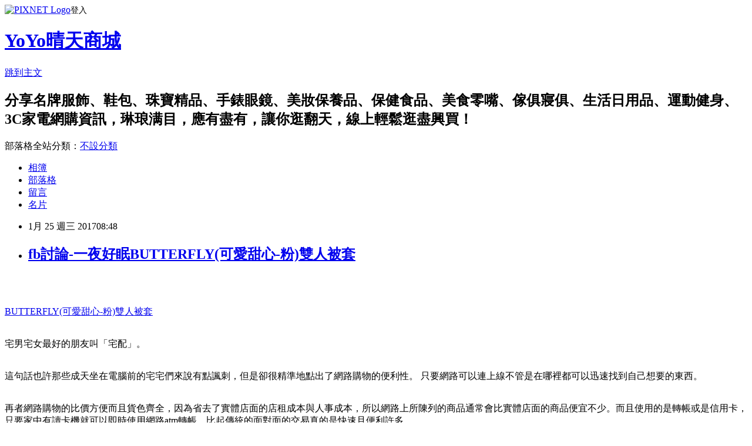

--- FILE ---
content_type: text/html; charset=utf-8
request_url: https://brendalcqadr.pixnet.net/blog/posts/13292372015
body_size: 66687
content:
<!DOCTYPE html><html lang="zh-TW"><head><meta charSet="utf-8"/><meta name="viewport" content="width=device-width, initial-scale=1"/><link rel="stylesheet" href="https://static.1px.tw/blog-next/_next/static/chunks/b1e52b495cc0137c.css" data-precedence="next"/><link rel="stylesheet" href="https://static.1px.tw/blog-next/public/fix.css?v=202602010910" type="text/css" data-precedence="medium"/><link rel="stylesheet" href="https://s3.1px.tw/blog/theme/choc/iframe-popup.css?v=202602010910" type="text/css" data-precedence="medium"/><link rel="stylesheet" href="https://s3.1px.tw/blog/theme/choc/plugins.min.css?v=202602010910" type="text/css" data-precedence="medium"/><link rel="stylesheet" href="https://s3.1px.tw/blog/theme/choc/openid-comment.css?v=202602010910" type="text/css" data-precedence="medium"/><link rel="stylesheet" href="https://s3.1px.tw/blog/theme/choc/style.min.css?v=202602010910" type="text/css" data-precedence="medium"/><link rel="stylesheet" href="https://s3.1px.tw/blog/theme/choc/main.min.css?v=202602010910" type="text/css" data-precedence="medium"/><link rel="stylesheet" href="https://pimg.1px.tw/brendalcqadr/assets/brendalcqadr.css?v=202602010910" type="text/css" data-precedence="medium"/><link rel="stylesheet" href="https://s3.1px.tw/blog/theme/choc/author-info.css?v=202602010910" type="text/css" data-precedence="medium"/><link rel="stylesheet" href="https://s3.1px.tw/blog/theme/choc/idlePop.min.css?v=202602010910" type="text/css" data-precedence="medium"/><link rel="preload" as="script" fetchPriority="low" href="https://static.1px.tw/blog-next/_next/static/chunks/94688e2baa9fea03.js"/><script src="https://static.1px.tw/blog-next/_next/static/chunks/41eaa5427c45ebcc.js" async=""></script><script src="https://static.1px.tw/blog-next/_next/static/chunks/e2c6231760bc85bd.js" async=""></script><script src="https://static.1px.tw/blog-next/_next/static/chunks/94bde6376cf279be.js" async=""></script><script src="https://static.1px.tw/blog-next/_next/static/chunks/426b9d9d938a9eb4.js" async=""></script><script src="https://static.1px.tw/blog-next/_next/static/chunks/turbopack-5021d21b4b170dda.js" async=""></script><script src="https://static.1px.tw/blog-next/_next/static/chunks/ff1a16fafef87110.js" async=""></script><script src="https://static.1px.tw/blog-next/_next/static/chunks/e308b2b9ce476a3e.js" async=""></script><script src="https://static.1px.tw/blog-next/_next/static/chunks/169ce1e25068f8ff.js" async=""></script><script src="https://static.1px.tw/blog-next/_next/static/chunks/d3c6eed28c1dd8e2.js" async=""></script><script src="https://static.1px.tw/blog-next/_next/static/chunks/d4d39cfc2a072218.js" async=""></script><script src="https://static.1px.tw/blog-next/_next/static/chunks/6a5d72c05b9cd4ba.js" async=""></script><script src="https://static.1px.tw/blog-next/_next/static/chunks/8af6103cf1375f47.js" async=""></script><script src="https://static.1px.tw/blog-next/_next/static/chunks/e90cbf588986111c.js" async=""></script><script src="https://static.1px.tw/blog-next/_next/static/chunks/6fc86f1438482192.js" async=""></script><script src="https://static.1px.tw/blog-next/_next/static/chunks/6d1100e43ad18157.js" async=""></script><script src="https://static.1px.tw/blog-next/_next/static/chunks/c2622454eda6e045.js" async=""></script><script src="https://static.1px.tw/blog-next/_next/static/chunks/ed01c75076819ebd.js" async=""></script><script src="https://static.1px.tw/blog-next/_next/static/chunks/a4df8fc19a9a82e6.js" async=""></script><title>fb討論-一夜好眠BUTTERFLY(可愛甜心-粉)雙人被套</title><meta name="description" content="BUTTERFLY(可愛甜心-粉)雙人被套宅男宅女最好的朋友叫「宅配」。這句話也許那些成天坐在電腦前的宅宅們來說有點諷刺，但是卻很精準地點出了網路購物的便利性。 只要網路可以連上線不管是在哪裡都可以迅速找到自己想要的東西。再者網路購物的比價方便而且貨色齊全，因為省去了實體店面的店租成本與人事成本，所以網路上所陳列的商品通常會比實體店面的商品便宜不少。而且使用的是轉帳或是信用卡，只要家中有讀卡機就可以即時使用網路atm轉帳，比起傳統的面對面的交易真的是快速且便利許多 。"/><meta name="author" content="YoYo晴天商城"/><meta name="google-adsense-platform-account" content="pub-2647689032095179"/><meta name="fb:app_id" content="101730233200171"/><link rel="canonical" href="https://brendalcqadr.pixnet.net/blog/posts/13292372015"/><meta property="og:title" content="fb討論-一夜好眠BUTTERFLY(可愛甜心-粉)雙人被套"/><meta property="og:description" content="BUTTERFLY(可愛甜心-粉)雙人被套宅男宅女最好的朋友叫「宅配」。這句話也許那些成天坐在電腦前的宅宅們來說有點諷刺，但是卻很精準地點出了網路購物的便利性。 只要網路可以連上線不管是在哪裡都可以迅速找到自己想要的東西。再者網路購物的比價方便而且貨色齊全，因為省去了實體店面的店租成本與人事成本，所以網路上所陳列的商品通常會比實體店面的商品便宜不少。而且使用的是轉帳或是信用卡，只要家中有讀卡機就可以即時使用網路atm轉帳，比起傳統的面對面的交易真的是快速且便利許多 。"/><meta property="og:url" content="https://brendalcqadr.pixnet.net/blog/posts/13292372015"/><meta property="og:image" content="http://media.etmall.com.tw/NXimg/005963/5963661/5963661-1_XXL.jpg"/><meta property="og:type" content="article"/><meta name="twitter:card" content="summary_large_image"/><meta name="twitter:title" content="fb討論-一夜好眠BUTTERFLY(可愛甜心-粉)雙人被套"/><meta name="twitter:description" content="BUTTERFLY(可愛甜心-粉)雙人被套宅男宅女最好的朋友叫「宅配」。這句話也許那些成天坐在電腦前的宅宅們來說有點諷刺，但是卻很精準地點出了網路購物的便利性。 只要網路可以連上線不管是在哪裡都可以迅速找到自己想要的東西。再者網路購物的比價方便而且貨色齊全，因為省去了實體店面的店租成本與人事成本，所以網路上所陳列的商品通常會比實體店面的商品便宜不少。而且使用的是轉帳或是信用卡，只要家中有讀卡機就可以即時使用網路atm轉帳，比起傳統的面對面的交易真的是快速且便利許多 。"/><meta name="twitter:image" content="http://media.etmall.com.tw/NXimg/005963/5963661/5963661-1_XXL.jpg"/><link rel="icon" href="/favicon.ico?favicon.a62c60e0.ico" sizes="32x32" type="image/x-icon"/><script src="https://static.1px.tw/blog-next/_next/static/chunks/a6dad97d9634a72d.js" noModule=""></script></head><body><!--$--><!--/$--><!--$?--><template id="B:0"></template><!--/$--><script>requestAnimationFrame(function(){$RT=performance.now()});</script><script src="https://static.1px.tw/blog-next/_next/static/chunks/94688e2baa9fea03.js" id="_R_" async=""></script><div hidden id="S:0"><script id="pixnet-vars">
        window.PIXNET = {
          post_id: "13292372015",
          name: "brendalcqadr",
          user_id: 0,
          blog_id: "6259033",
          display_ads: true,
          ad_options: {"chictrip":false}
        };
      </script><script type="text/javascript" src="https://code.jquery.com/jquery-latest.min.js"></script><script id="json-ld-article-script" type="application/ld+json">{"@context":"https:\u002F\u002Fschema.org","@type":"BlogPosting","isAccessibleForFree":true,"mainEntityOfPage":{"@type":"WebPage","@id":"https:\u002F\u002Fbrendalcqadr.pixnet.net\u002Fblog\u002Fposts\u002F13292372015"},"headline":"fb討論-一夜好眠BUTTERFLY(可愛甜心-粉)雙人被套","description":"\u003Cimg alt=\"\" src=\"http:\u002F\u002Fmedia.etmall.com.tw\u002FNXimg\u002F005963\u002F5963661\u002F5963661-1_XXL.jpg\" title=\"\" \u002F\u003E\u003Cbr \u002F\u003E\u003Cbr\u003E\u003Cspan style=\"color:rgb(255, 0, 0)\"\u003E\u003C\u002Fspan\u003E\u003Ca href=\"http:\u002F\u002Fvbtrax.com\u002Ftrack\u002Fclicks\u002F2313\u002Fc627c2ba9f0620defa9cbd2e8d2b891473624bca74e8f0ab416db0066607?subid_1=&amp;subid_2=&amp;subid_3=&amp;t=http%3A%2F%2Fwww.etmall.com.tw%2FPages%2FProductDetail.aspx%3FStoreID%3D5%26CategoryID%3D82635%26ProductSKU%3D5963661\"\u003E\u003Cspan style=\"color:rgb(255, 0, 0)\"\u003EBUTTERFLY(可愛甜心-粉)雙人被套\u003C\u002Fspan\u003E\u003C\u002Fa\u003E\u003Cbr\u003E\u003Cspan style=\"font-size:20px\"\u003E宅男宅女最好的朋友叫「宅配」。\u003C\u002Fspan\u003E\u003Cbr\u003E\u003Cspan style=\"font-size:20px\"\u003E這句話也許那些成天坐在電腦前的宅宅們來說有點諷刺，但是卻很精準地點出了網路購物的便利性。 只要網路可以連上線不管是在哪裡都可以迅速找到自己想要的東西。\u003C\u002Fspan\u003E\u003Cbr\u003E\u003Cspan style=\"font-size:20px\"\u003E再者網路購物的比價方便而且貨色齊全，因為省去了實體店面的店租成本與人事成本，所以網路上所陳列的商品通常會比實體店面的商品便宜不少。而且使用的是轉帳或是信用卡，只要家中有讀卡機就可以即時使用網路atm轉帳，比起傳統的面對面的交易真的是快速且便利許多 \u003C\u002Fspan\u003E\u003Cfont size=\"5\"\u003E。\u003C\u002Ffont\u003E\u003Cbr\u003E","articleBody":"\u003Ca href=\"http:\u002F\u002Fvbtrax.com\u002Ftrack\u002Fclicks\u002F2313\u002Fc627c2ba9f0620defa9cbd2e8d2b891473624bca74e8f0ab416db0066607?subid_1=&subid_2=&subid_3=&t=http%3A%2F%2Fwww.etmall.com.tw%2FPages%2FProductDetail.aspx%3FStoreID%3D5%26CategoryID%3D82635%26ProductSKU%3D5963661\"\u003E\u003Cimg alt=\"\" src=\"http:\u002F\u002Fmedia.etmall.com.tw\u002FNXimg\u002F005963\u002F5963661\u002F5963661-1_XXL.jpg\" title=\"\" \u002F\u003E\u003C\u002Fa\u003E\u003Cbr\u002F\u003E\u003Cbr\u002F\u003E\u003Cp style=\"text-align: center;\"\u003E\u003Cspan style=\"font-size:22px\"\u003E\u003Cspan style=\"color:rgb(255, 0, 0)\"\u003E\u003C\u002Fspan\u003E\u003Ca href=\"http:\u002F\u002Fvbtrax.com\u002Ftrack\u002Fclicks\u002F2313\u002Fc627c2ba9f0620defa9cbd2e8d2b891473624bca74e8f0ab416db0066607?subid_1=&subid_2=&subid_3=&t=http%3A%2F%2Fwww.etmall.com.tw%2FPages%2FProductDetail.aspx%3FStoreID%3D5%26CategoryID%3D82635%26ProductSKU%3D5963661\"\u003E\u003Cspan style=\"color:rgb(255, 0, 0)\"\u003EBUTTERFLY(可愛甜心-粉)雙人被套\u003C\u002Fspan\u003E\u003C\u002Fa\u003E\u003C\u002Fspan\u003E\u003Cbr\u002F\u003E\u003Cbr\u002F\u003E\u003Cp style=\"text-align: center;\"\u003E\u003Cspan style=\"color:rgb(0, 0, 0)\"\u003E\u003Cspan style=\"font-size:20px\"\u003E宅男宅女最好的朋友叫「宅配」。\u003C\u002Fspan\u003E\u003C\u002Fspan\u003E\u003Cbr\u002F\u003E\u003Cbr\u002F\u003E\u003Cp style=\"text-align: center;\"\u003E\u003Cspan style=\"color:rgb(0, 0, 0)\"\u003E\u003Cspan style=\"font-size:20px\"\u003E這句話也許那些成天坐在電腦前的宅宅們來說有點諷刺，但是卻很精準地點出了網路購物的便利性。 只要網路可以連上線不管是在哪裡都可以迅速找到自己想要的東西。\u003C\u002Fspan\u003E\u003C\u002Fspan\u003E\u003Cbr\u002F\u003E\u003Cbr\u002F\u003E\u003Cp style=\"text-align: center;\"\u003E\u003Cspan style=\"color:rgb(0, 0, 0)\"\u003E\u003Cspan style=\"font-size:20px\"\u003E再者網路購物的比價方便而且貨色齊全，因為省去了實體店面的店租成本與人事成本，所以網路上所陳列的商品通常會比實體店面的商品便宜不少。而且使用的是轉帳或是信用卡，只要家中有讀卡機就可以即時使用網路atm轉帳，比起傳統的面對面的交易真的是快速且便利許多 \u003C\u002Fspan\u003E\u003Cfont size=\"5\"\u003E。\u003C\u002Ffont\u003E\u003C\u002Fspan\u003E\u003Cbr\u002F\u003E\u003Cbr\u002F\u003E\u003Cp style=\"text-align: center;\"\u003E\u003Cspan style=\"color:rgb(180, 26, 15)\"\u003E\u003Cspan style=\"font-size:20px\"\u003E好冷好冷~ 昨晚開始整個氣溫直直落，今天一整個不想離開棉被啊！ \u003C\u002Fspan\u003E\u003C\u002Fspan\u003E\u003Cbr\u002F\u003E\u003Cbr\u002F\u003E\u003Cp style=\"text-align: center;\"\u003E\u003Cspan style=\"color:rgb(180, 26, 15)\"\u003E\u003Cspan style=\"font-size:20px\"\u003E寒流來的時候選購溫暖的寢具真是太重要了！ 因應四季變化\u003C\u002Fspan\u003E\u003C\u002Fspan\u003E\u003Cspan style=\"font-size:28px\"\u003E\u003Ca href=\"https:\u002F\u002Fgoo.gl\u002FLvfvJ6\"\u003E枕頭選擇\u003C\u002Fa\u003E\u003C\u002Fspan\u003E\u003Cspan style=\"color:rgb(180, 26, 15)\"\u003E\u003Cspan style=\"font-size:20px\"\u003E各種材質寢飾家俱、東森購物網滿足您與家人的需求。\u003C\u002Fspan\u003E\u003C\u002Fspan\u003E\u003Cbr\u002F\u003E\u003Cbr\u002F\u003E\u003Cp style=\"text-align: center;\"\u003E\u003Cspan style=\"color:rgb(180, 26, 15)\"\u003E\u003Cspan style=\"font-size:20px\"\u003E家有過敏兒，需要除塵抗螨材質寢飾；保暖舒適羽絨被；健康記憶床墊寢具、枕頭；各式床墊抱枕蓆墊等\u003C\u002Fspan\u003E\u003C\u002Fspan\u003E\u003Cspan style=\"font-size:28px\"\u003E\u003Ca href=\"https:\u002F\u002Fgoo.gl\u002F4uNF20\"\u003E3m寢具\u003C\u002Fa\u003E\u003C\u002Fspan\u003E\u003Cspan style=\"color:rgb(180, 26, 15)\"\u003E\u003Cspan style=\"font-size:20px\"\u003E寢具家飾，滿足各種年齡層的需求，提供適應保暖舒適的\u003C\u002Fspan\u003E\u003C\u002Fspan\u003E\u003Cspan style=\"font-size:28px\"\u003E\u003Ca href=\"https:\u002F\u002Fgoo.gl\u002FBbhBC2\"\u003E枕頭高度\u003C\u002Fa\u003E\u003C\u002Fspan\u003E\u003Cspan style=\"color:rgb(180, 26, 15)\"\u003E\u003Cspan style=\"font-size:20px\"\u003E季節替換；除了寢飾，連同沙發床、床架等寢具，也能在這找到。 \u003C\u002Fspan\u003E\u003C\u002Fspan\u003E\u003Cbr\u002F\u003E\u003Cbr\u002F\u003E\u003Cp style=\"text-align: center;\"\u003E\u003Cspan style=\"color:rgb(180, 26, 15)\"\u003E\u003Cspan style=\"font-size:20px\"\u003E喜福好眠。睡年年，想睡好覺不傷荷包，提供各品牌之床包床單被套床罩寢具,床包,棉被,枕頭,涼蓆,涼感天絲,包含防蹣防蹣品牌3M,單人雙人加大特大雙人寢具,專櫃品牌,流行品牌,涼感天絲...等，並配合強檔推薦，讓您輕鬆挑選床包\u003C\u002Fspan\u003E\u003C\u002Fspan\u003E\u003Cspan style=\"font-size:28px\"\u003E\u003Ca href=\"https:\u002F\u002Fgoo.gl\u002FMdbo61\"\u003E棉被特賣\u003C\u002Fa\u003E\u003C\u002Fspan\u003E\u003Cspan style=\"color:rgb(180, 26, 15)\"\u003E\u003Cspan style=\"font-size:20px\"\u003E床單被套床罩寢具，打造優質的睡眠品質，讓你的冬天不再寒冷。\u003C\u002Fspan\u003E\u003C\u002Fspan\u003E\u003Cbr\u002F\u003E\u003Cbr\u002F\u003E\u003Cp style=\"text-align: center\"\u003E\u003Cspan style=\"font-size:24px\"\u003E\u003Ca href=\"https:\u002F\u002Fgoo.gl\u002FV3vbn7\" target=\"_blank\"\u003E\u003Cspan style=\"color:#104b5c\"\u003E更多介紹.\u003C\u002Fspan\u003E\u003Cspan style=\"color:#000000\"\u003E..\u003C\u002Fspan\u003E\u003C\u002Fa\u003E\u003C\u002Fspan\u003E\u003Cbr\u002F\u003E\u003Cbr\u002F\u003E\u003Cp style=\"text-align: center;\"\u003E\u003Cspan style=\"font-size:20px\"\u003E已售出：352件\u003C\u002Fspan\u003E\u003Cbr\u002F\u003E\u003Cbr\u002F\u003E\u003Cp style=\"text-align: center;\"\u003E\u003Cspan style=\"font-size:28px\"\u003E\u003Ca href=\"https:\u002F\u002Fgoo.gl\u002F6y5drO\"\u003E棉被套\u003C\u002Fa\u003E\u003C\u002Fspan\u003E\u003Cbr\u002F\u003E\u003Cbr\u002F\u003E\u003Cp style=\"text-align: center;\"\u003E\u003Cinput style=\"width:340px;height:55px;font-size:36px;border:8px #B5B5B5 double;background-color:#6e9eff;\" type=\"button\" value=\"立即看最優惠價格\" onclick=window.open(\"http:\u002F\u002Fvbtrax.com\u002Ftrack\u002Fclicks\u002F2313\u002Fc627c2ba9f0620defa9cbd2e8d2b891473624bca74e8f0ab416db0066607?subid_1=&subid_2=&subid_3=&t=http%3A%2F%2Fwww.etmall.com.tw%2FPages%2FProductDetail.aspx%3FStoreID%3D5%26CategoryID%3D82635%26ProductSKU%3D5963661\") style=\"width:340px;height:55px;font-size:36px;border:8px #B5B5B5 double;background-color:#6e9eff;\" \u002F\u003E\u003Cbr\u002F\u003E\u003Cbr\u002F\u003E\u003Ca href=\"https:\u002F\u002Fgoo.gl\u002FPZox0X\" target=\"_blank\"\u003E\u003Cimg alt=\"寢具推薦\" src=\"https:\u002F\u002Fgoo.gl\u002FcLlbO0\" title=\"\" \u002F\u003E\u003C\u002Fa\u003E\u003Cbr\u002F\u003E\u003Cbr\u002F\u003E\u003Ca href=\"http:\u002F\u002Fvbtrax.com\u002Ftrack\u002Fclicks\u002F2846\u002Fce2bc2bf9f0929daefcda67f8835ce1328694ec870fbb9b20a62ba0161?subid_1=&subid_2=&subid_3=&subid_4=&subid_5=\"\u003E\u003Cimg alt=\"\" border=\"0\" src=\"http:\u002F\u002Fvbtrax.com\u002Ftrack\u002Fimp\u002Fimg\u002F16895\u002Fce2bc2bf9f0929daefcda67f8835ce1328694ec870fbb9b20a62ba0161?subid_1=&subid_2=&subid_3=&subid_4=&subid_5=\" title=\"\" \u002F\u003E\u003C\u002Fa\u003E\u003Cbr\u002F\u003E\u003Cbr\u002F\u003E\u003C!DOCTYPE html PUBLIC \"-\u002F\u002FW3C\u002F\u002FDTD HTML 4.01\u002F\u002FEN\" \"http:\u002F\u002Fwww.w3.org\u002FTR\u002Fhtml4\u002Fstrict.dtd\"\u003E\u003Cbr\u002F\u003E\u003Cbr\u002F\u003E\u003Chtml\u003E\u003Chead\u003E\u003Cmeta content=\"text\u002Fhtml; charset=UTF8\" http-equiv=\"content-type\"\u003E\u003Ctitle\u003E&#30007;&#20154;&#35064;&#30561;&#30340;&#27880;&#24847;&#20107;&#38917;\u003C\u002Ftitle\u003E\u003C\u002Fhead\u003E\u003Cbody\u003E\u003Cbig style=\"font-family: Helvetica,Arial,sans-serif;\"\u003E\u003Cbig\u003E&#30007;&#20154;&#35064;&#30561;&#30340;&#27880;&#24847;&#20107;&#38917;\u003Cbr\u002F\u003E\u003Cbr\u002F\u003E&#20094;&#28136;&#25972;&#28500;&#30340;&#24202;\u003Cbr\u002F\u003E\u003Cbr\u002F\u003E&#35064;&#30561;&#30340;&#21069;&#25552;&#26159;&#19968;&#23450;&#35201;&#22312;&#20094;&#28136;&#30340;&#24202;&#19978;&#21734;&#65281; &#22240;&#28858;&#27492;&#26178;&#36523;&#26448;&#26159;&#23436;&#20840;&#26292;&#38706;&#22312;&#22806;&#30340;&#65292;&#25152;&#20197;&#34987;&#21934;&#24202;&#32617;&#19968;&#23450;&#35201;&#23450;&#26399;&#28165;&#27927;&#26356;&#25563;&#65292;&#20006;&#19988;&#25509;&#21463;&#36942;&#38525;&#20809;&#30340;&#26292;&#26348;&#27578;&#33740;&#12290;\u003Cbr\u002F\u003E\u003Cbr\u002F\u003E&#27880;&#24847;&#20445;&#26262;\u003Cbr\u002F\u003E\u003Cbr\u002F\u003E&#22914;&#20170;&#36914;&#20837;&#31179;&#23395;&#65292;&#28331;&#24230;&#36611;&#20302;&#65292;&#35064;&#30561;&#26178;&#23601;&#35201;&#27880;&#24847;&#23460;&#20839;&#28331;&#24230;&#30340;&#35519;&#31680;&#65292;&#36991;&#20813;&#20986;&#27735;&#25110;&#32773;&#26159;&#33879;&#28092;&#12290;\u003Cbr\u002F\u003E\u003Cbr\u002F\u003E&#31354;&#27683;&#36890;&#39080;\u003Cbr\u002F\u003E\u003Cbr\u002F\u003E&#20445;&#38556;&#23460;&#20839;&#31354;&#27683;&#27969;&#36890;&#65292;&#23433;&#38748;&#33298;&#36969;&#65292;&#36889;&#27171;&#20063;&#26377;&#21033;&#26044;&#28858;&#30561;&#30496;&#29151;&#36896;&#19968;&#20491;&#26356;&#22909;&#30340;&#29872;&#22659;&#12290;\u003Cbr\u002F\u003E\u003Cbr\u002F\u003E&#36991;&#20813;&#30382;&#33178;&#26292;&#38706;&#22312;&#29872;&#22659;&#20013;\u003Cbr\u002F\u003E\u003Cbr\u002F\u003E&#38614;&#28982;&#26159;&#35064;&#30561;&#65292;&#20294;&#22914;&#26524;&#36523;&#39636;&#22823;&#38754;&#31309;&#26292;&#38706;&#22312;&#29872;&#22659;&#20013;&#65292;&#28784;&#22645;&#21644;&#22645;&#34766;&#21453;&#32780;&#19981;&#21033;&#26044;&#36523;&#39636;&#20581;&#24247;&#65292;&#36889;&#40670;&#35201;&#35641;&#35352;&#21734;&#65281;\u003C\u002Fbig\u003E\u003C\u002Fbig\u003E\u003Cbr\u002F\u003E\u003Cbr\u002F\u003E\u003C\u002Fbody\u003E\u003C\u002Fhtml\u003E\u003Cbr\u002F\u003E\u003Cbr\u002F\u003E本部落格轉貼之圖影片、文章或資料，如引用自網路之轉寄分享， 其著作權皆屬原作者所有，惟有時轉寄次數過多，原作者已不可考，未及時註明，尚請見諒。 如因故未予註明作者，或原作者與分享者不同意轉貼， 請迅速告知，將立即處理。 謝謝!! \u003Cbr\u002F\u003E\u003Cbr\u002F\u003Ehttp:\u002F\u002Fgb.tovery.net\u002Fskyhideo\u002F\u003Cbr\u002F\u003E\u003Cbr\u002F\u003E\u003Cmeta http-equiv=\"Content-type\" content=\"text\u002Fhtml;charset=utf-8\" \u002F\u003E \u003Cbr\u002F\u003E\u003Cbr\u002F\u003E\u003Ctable\u003E\u003Ctr\u003E\u003Ctd\u003E\u003Ca href=\"http:\u002F\u002Fvbtrax.com\u002Ftrack\u002Fclicks\u002F2313\u002Fc627c2ba9f0620defa9cbd2e8d2b891473624bca74e8f0ab416db0066607?subid_1=&subid_2=&subid_3=&t=http%3A%2F%2Fwww.etmall.com.tw%2FPages%2FProductDetail.aspx%3FStoreID%3D5%26CategoryID%3D73549%26ProductSKU%3D5697163\"\u003E【PLAYBOY】紐約時尚法蘭絨雙人床包被套四件組(B0607-EM)\u003C\u002Fa\u003E\u003Cbr\u002F\u003E\u003Cbr\u002F\u003E\u003Ca href=\"http:\u002F\u002Fvbtrax.com\u002Ftrack\u002Fclicks\u002F2313\u002Fc627c2ba9f0620defa9cbd2e8d2b891473624bca74e8f0ab416db0066607?subid_1=&subid_2=&subid_3=&t=http%3A%2F%2Fwww.etmall.com.tw%2FPages%2FProductDetail.aspx%3FStoreID%3D5%26CategoryID%3D73549%26ProductSKU%3D5697163\"\u003E\u003Cimg border=\"0\" width=\"135\" height=\"135\" src=\"http:\u002F\u002Fmedia.etmall.com.tw\u002FNXimg\u002F005697\u002F5697163\u002F5697163-1_XXL.jpg\"\u003E\u003C\u002Fa\u003E\u003Cbr\u002F\u003E\u003Cbr\u002F\u003E\u003Ctd\u003E\u003Ctd\u003E\u003Ca href=\"http:\u002F\u002Fvbtrax.com\u002Ftrack\u002Fclicks\u002F2313\u002Fc627c2ba9f0620defa9cbd2e8d2b891473624bca74e8f0ab416db0066607?subid_1=&subid_2=&subid_3=&t=http%3A%2F%2Fwww.etmall.com.tw%2FPages%2FProductDetail.aspx%3FStoreID%3D5%26CategoryID%3D73549%26ProductSKU%3D5699520\"\u003E【Victoria】爵士 法蘭絨加大四件式鋪棉床包組\u003C\u002Fa\u003E\u003Cbr\u002F\u003E\u003Cbr\u002F\u003E\u003Ca href=\"http:\u002F\u002Fvbtrax.com\u002Ftrack\u002Fclicks\u002F2313\u002Fc627c2ba9f0620defa9cbd2e8d2b891473624bca74e8f0ab416db0066607?subid_1=&subid_2=&subid_3=&t=http%3A%2F%2Fwww.etmall.com.tw%2FPages%2FProductDetail.aspx%3FStoreID%3D5%26CategoryID%3D73549%26ProductSKU%3D5699520\"\u003E\u003Cimg border=\"0\" width=\"135\" height=\"135\" src=\"http:\u002F\u002Fmedia.etmall.com.tw\u002FNXimg\u002F005699\u002F5699520\u002F5699520-1_XXL.jpg\"\u003E\u003C\u002Fa\u003E\u003Cbr\u002F\u003E\u003Cbr\u002F\u003E\u003Ctd\u003E\u003Ctd\u003E\u003Ca href=\"http:\u002F\u002Fvbtrax.com\u002Ftrack\u002Fclicks\u002F2313\u002Fc627c2ba9f0620defa9cbd2e8d2b891473624bca74e8f0ab416db0066607?subid_1=&subid_2=&subid_3=&t=http%3A%2F%2Fwww.etmall.com.tw%2FPages%2FProductDetail.aspx%3FStoreID%3D5%26CategoryID%3D73549%26ProductSKU%3D5696518\"\u003E【Victoria】布魯塞爾 法蘭絨鋪棉雙人四件式床包組\u003C\u002Fa\u003E\u003Cbr\u002F\u003E\u003Cbr\u002F\u003E\u003Ca href=\"http:\u002F\u002Fvbtrax.com\u002Ftrack\u002Fclicks\u002F2313\u002Fc627c2ba9f0620defa9cbd2e8d2b891473624bca74e8f0ab416db0066607?subid_1=&subid_2=&subid_3=&t=http%3A%2F%2Fwww.etmall.com.tw%2FPages%2FProductDetail.aspx%3FStoreID%3D5%26CategoryID%3D73549%26ProductSKU%3D5696518\"\u003E\u003Cimg border=\"0\" width=\"135\" height=\"135\" src=\"http:\u002F\u002Fmedia.etmall.com.tw\u002FNXimg\u002F005696\u002F5696518\u002F5696518-1_XXL.jpg\"\u003E\u003C\u002Fa\u003E\u003Cbr\u002F\u003E\u003Cbr\u002F\u003E\u003Ctd\u003E\u003C\u002Ftr\u003E\u003Cbr\u002F\u003E\u003Cbr\u002F\u003E\u003Ctr\u003E\u003Ctd\u003E\u003Ca href=\"http:\u002F\u002Fvbtrax.com\u002Ftrack\u002Fclicks\u002F2313\u002Fc627c2ba9f0620defa9cbd2e8d2b891473624bca74e8f0ab416db0066607?subid_1=&subid_2=&subid_3=&t=http%3A%2F%2Fwww.etmall.com.tw%2FPages%2FProductDetail.aspx%3FStoreID%3D5%26CategoryID%3D73549%26ProductSKU%3D5696516\"\u003E【Victoria】葉舞飛揚 法蘭絨鋪棉雙人四件式床包組\u003C\u002Fa\u003E\u003Cbr\u002F\u003E\u003Cbr\u002F\u003E\u003Ca href=\"http:\u002F\u002Fvbtrax.com\u002Ftrack\u002Fclicks\u002F2313\u002Fc627c2ba9f0620defa9cbd2e8d2b891473624bca74e8f0ab416db0066607?subid_1=&subid_2=&subid_3=&t=http%3A%2F%2Fwww.etmall.com.tw%2FPages%2FProductDetail.aspx%3FStoreID%3D5%26CategoryID%3D73549%26ProductSKU%3D5696516\"\u003E\u003Cimg border=\"0\" width=\"135\" height=\"135\" src=\"http:\u002F\u002Fmedia.etmall.com.tw\u002FNXimg\u002F005696\u002F5696516\u002F5696516-1_XXL.jpg\"\u003E\u003C\u002Fa\u003E\u003Cbr\u002F\u003E\u003Cbr\u002F\u003E\u003Ctd\u003E\u003Ctd\u003E\u003Ca href=\"http:\u002F\u002Fvbtrax.com\u002Ftrack\u002Fclicks\u002F2313\u002Fc627c2ba9f0620defa9cbd2e8d2b891473624bca74e8f0ab416db0066607?subid_1=&subid_2=&subid_3=&t=http%3A%2F%2Fwww.etmall.com.tw%2FPages%2FProductDetail.aspx%3FStoreID%3D5%26CategoryID%3D73549%26ProductSKU%3D5696515\"\u003E【Victoria】發財樹 法蘭絨鋪棉雙人四件式床包組\u003C\u002Fa\u003E\u003Cbr\u002F\u003E\u003Cbr\u002F\u003E\u003Ca href=\"http:\u002F\u002Fvbtrax.com\u002Ftrack\u002Fclicks\u002F2313\u002Fc627c2ba9f0620defa9cbd2e8d2b891473624bca74e8f0ab416db0066607?subid_1=&subid_2=&subid_3=&t=http%3A%2F%2Fwww.etmall.com.tw%2FPages%2FProductDetail.aspx%3FStoreID%3D5%26CategoryID%3D73549%26ProductSKU%3D5696515\"\u003E\u003Cimg border=\"0\" width=\"135\" height=\"135\" src=\"http:\u002F\u002Fmedia.etmall.com.tw\u002FNXimg\u002F005696\u002F5696515\u002F5696515-1_XXL.jpg\"\u003E\u003C\u002Fa\u003E\u003Cbr\u002F\u003E\u003Cbr\u002F\u003E\u003Ctd\u003E\u003Ctd\u003E\u003Ca href=\"http:\u002F\u002Fvbtrax.com\u002Ftrack\u002Fclicks\u002F2313\u002Fc627c2ba9f0620defa9cbd2e8d2b891473624bca74e8f0ab416db0066607?subid_1=&subid_2=&subid_3=&t=http%3A%2F%2Fwww.etmall.com.tw%2FPages%2FProductDetail.aspx%3FStoreID%3D5%26CategoryID%3D73549%26ProductSKU%3D5696514\"\u003E【Victoria】雲朵羊 法蘭絨鋪棉雙人四件式床包組\u003C\u002Fa\u003E\u003Cbr\u002F\u003E\u003Cbr\u002F\u003E\u003Ca href=\"http:\u002F\u002Fvbtrax.com\u002Ftrack\u002Fclicks\u002F2313\u002Fc627c2ba9f0620defa9cbd2e8d2b891473624bca74e8f0ab416db0066607?subid_1=&subid_2=&subid_3=&t=http%3A%2F%2Fwww.etmall.com.tw%2FPages%2FProductDetail.aspx%3FStoreID%3D5%26CategoryID%3D73549%26ProductSKU%3D5696514\"\u003E\u003Cimg border=\"0\" width=\"135\" height=\"135\" src=\"http:\u002F\u002Fmedia.etmall.com.tw\u002FNXimg\u002F005696\u002F5696514\u002F5696514-1_XXL.jpg\"\u003E\u003C\u002Fa\u003E\u003Cbr\u002F\u003E\u003Cbr\u002F\u003E\u003Ctd\u003E\u003C\u002Ftr\u003E\u003Cbr\u002F\u003E\u003Cbr\u002F\u003E\u003Ctr\u003E\u003Ctd\u003E\u003Ca href=\"http:\u002F\u002Fvbtrax.com\u002Ftrack\u002Fclicks\u002F2313\u002Fc627c2ba9f0620defa9cbd2e8d2b891473624bca74e8f0ab416db0066607?subid_1=&subid_2=&subid_3=&t=http%3A%2F%2Fwww.etmall.com.tw%2FPages%2FProductDetail.aspx%3FStoreID%3D5%26CategoryID%3D73549%26ProductSKU%3D5696512\"\u003E【Victoria】七彩格紋 法蘭絨鋪棉雙人四件式床包組\u003C\u002Fa\u003E\u003Cbr\u002F\u003E\u003Cbr\u002F\u003E\u003Ca href=\"http:\u002F\u002Fvbtrax.com\u002Ftrack\u002Fclicks\u002F2313\u002Fc627c2ba9f0620defa9cbd2e8d2b891473624bca74e8f0ab416db0066607?subid_1=&subid_2=&subid_3=&t=http%3A%2F%2Fwww.etmall.com.tw%2FPages%2FProductDetail.aspx%3FStoreID%3D5%26CategoryID%3D73549%26ProductSKU%3D5696512\"\u003E\u003Cimg border=\"0\" width=\"135\" height=\"135\" src=\"http:\u002F\u002Fmedia.etmall.com.tw\u002FNXimg\u002F005696\u002F5696512\u002F5696512-1_XXL.jpg\"\u003E\u003C\u002Fa\u003E\u003Cbr\u002F\u003E\u003Cbr\u002F\u003E\u003Ctd\u003E\u003Ctd\u003E\u003Ca href=\"http:\u002F\u002Fvbtrax.com\u002Ftrack\u002Fclicks\u002F2313\u002Fc627c2ba9f0620defa9cbd2e8d2b891473624bca74e8f0ab416db0066607?subid_1=&subid_2=&subid_3=&t=http%3A%2F%2Fwww.etmall.com.tw%2FPages%2FProductDetail.aspx%3FStoreID%3D5%26CategoryID%3D73549%26ProductSKU%3D5687489\"\u003E義大利Fancy Belle X Malis《歡樂嘉年華》雙人四件式雪芙絨被套床包組\u003C\u002Fa\u003E\u003Cbr\u002F\u003E\u003Cbr\u002F\u003E\u003Ca href=\"http:\u002F\u002Fvbtrax.com\u002Ftrack\u002Fclicks\u002F2313\u002Fc627c2ba9f0620defa9cbd2e8d2b891473624bca74e8f0ab416db0066607?subid_1=&subid_2=&subid_3=&t=http%3A%2F%2Fwww.etmall.com.tw%2FPages%2FProductDetail.aspx%3FStoreID%3D5%26CategoryID%3D73549%26ProductSKU%3D5687489\"\u003E\u003Cimg border=\"0\" width=\"135\" height=\"135\" src=\"http:\u002F\u002Fmedia.etmall.com.tw\u002FNXimg\u002F005687\u002F5687489\u002F5687489-1_XXL.jpg\"\u003E\u003C\u002Fa\u003E\u003Cbr\u002F\u003E\u003Cbr\u002F\u003E\u003Ctd\u003E\u003Ctd\u003E\u003Ca href=\"http:\u002F\u002Fvbtrax.com\u002Ftrack\u002Fclicks\u002F2313\u002Fc627c2ba9f0620defa9cbd2e8d2b891473624bca74e8f0ab416db0066607?subid_1=&subid_2=&subid_3=&t=http%3A%2F%2Fwww.etmall.com.tw%2FPages%2FProductDetail.aspx%3FStoreID%3D5%26CategoryID%3D73549%26ProductSKU%3D5687486\"\u003E義大利Fancy Belle X Malis《心中的飛馬》加大四件式雪芙絨被套床包組\u003C\u002Fa\u003E\u003Cbr\u002F\u003E\u003Cbr\u002F\u003E\u003Ca href=\"http:\u002F\u002Fvbtrax.com\u002Ftrack\u002Fclicks\u002F2313\u002Fc627c2ba9f0620defa9cbd2e8d2b891473624bca74e8f0ab416db0066607?subid_1=&subid_2=&subid_3=&t=http%3A%2F%2Fwww.etmall.com.tw%2FPages%2FProductDetail.aspx%3FStoreID%3D5%26CategoryID%3D73549%26ProductSKU%3D5687486\"\u003E\u003Cimg border=\"0\" width=\"135\" height=\"135\" src=\"http:\u002F\u002Fmedia.etmall.com.tw\u002FNXimg\u002F005687\u002F5687486\u002F5687486-1_XXL.jpg\"\u003E\u003C\u002Fa\u003E\u003Cbr\u002F\u003E\u003Cbr\u002F\u003E\u003Ctd\u003E\u003C\u002Ftr\u003E\u003Cbr\u002F\u003E\u003Cbr\u002F\u003E\u003C\u002Ftable\u003E\u003Cbr\u002F\u003E\u003Cbr\u002F\u003E\u003Cstrong\u003E商品訊息描述\u003C\u002Fstrong\u003E: \u003Cul\u003E\u003Cli\u003E\u003Cdiv\u003E\u003Cdiv\u003E\u003Cdiv\u003E\u003Cdiv\u003E\u003Cdiv\u003E\u003Cdiv\u003E\u003Cdiv\u003E\u003Cdiv\u003E\u003Cdiv\u003E\u003Cdiv\u003E\u003Cdiv\u003E\u003Cdiv\u003E\u003Cdiv\u003E\u003Cdiv\u003E\u003Cimg src='http:\u002F\u002Fwww.etmall.com.tw\u002FBBCont\u002F005963\u002F5963661\u002F38705142-c9fe-4af2-b9e0-cef3f050d716.jpg'\u003E\u003Cbr\u002F\u003E\u003Cbr\u002F\u003E\u003Cimg src='http:\u002F\u002Fwww.etmall.com.tw\u002FBBCont\u002F005963\u002F5963661\u002F9a0c2460-fd30-4d8f-8eec-e3b0f8d8f851.jpg'\u003E\u003Cbr\u002F\u003E\u003Cbr\u002F\u003E\u003Cimg src='http:\u002F\u002Fwww.etmall.com.tw\u002FBBCont\u002F005963\u002F5963661\u002F22b984ed-34e6-4e14-b555-ec76277ad09e.jpg'\u003E\u003Cbr\u002F\u003E\u003Cbr\u002F\u003E\u003Cimg src='http:\u002F\u002Fwww.etmall.com.tw\u002FBBCont\u002F005963\u002F5963661\u002F3f4a3098-eac7-41ca-94a0-aec7f4f23e67.jpg'\u003E\u003Cbr\u002F\u003E\u003Cbr\u002F\u003E\u003C\u002Fli\u003E\u003Cli\u003E商品內容／保養方式： \u003Cbr\u002F\u003E◆內容件數：A版花色被套x1\u003Cbr\u002F\u003E◆材質：表布高級TTC 100% Polyester布料\u003Cbr\u002F\u003E\u003Cbr\u002F\u003E尺寸：\u003Cbr\u002F\u003E◆被套－6x7尺(180x210cm)\u003Cbr\u002F\u003E◆產地:台灣\u003C\u002Fli\u003E\u003C\u002Ful\u003E\u003Cbr\u002F\u003E\u003Cbr\u002F\u003E\u003Cp style=\"text-align: center;\"\u003E\u003Cspan style=\"font-size:28px\"\u003E\u003Ca href=\"https:\u002F\u002Fgoo.gl\u002FZdzvkb\"\u003E好睡枕頭推薦\u003C\u002Fa\u003E\u003C\u002Fspan\u003E\u003Cbr\u002F\u003E\u003Cbr\u002F\u003E\u003Cp style=\"text-align: center;\"\u003E\u003Cinput style=\"width:340px;height:55px;font-size:36px;border:8px #B5B5B5 double;background-color:#FFCC6E;\" type=\"button\" value=\"立即前往訂購\" onclick=window.open(\"http:\u002F\u002Fvbtrax.com\u002Ftrack\u002Fclicks\u002F2313\u002Fc627c2ba9f0620defa9cbd2e8d2b891473624bca74e8f0ab416db0066607?subid_1=&subid_2=&subid_3=&t=http%3A%2F%2Fwww.etmall.com.tw%2FPages%2FProductDetail.aspx%3FStoreID%3D5%26CategoryID%3D82635%26ProductSKU%3D5963661\") style=\"width:340px;height:55px;font-size:36px;border:8px #B5B5B5 double;background-color:#FFCC6E;\" \u002F\u003E\u003Cbr\u002F\u003E\u003Cbr\u002F\u003E\u003Ca href=\"http:\u002F\u002Fvbtrax.com\u002Ftrack\u002Fclicks\u002F2846\u002Fce2bc2bf9e0720d9efcda67f8835ce1328694ec870fbb9b20a62ba0161?subid_1=&subid_2=&subid_3=&subid_4=&subid_5=\"\u003E\u003Cimg alt=\"\" border=\"0\" src=\"http:\u002F\u002Fvbtrax.com\u002Ftrack\u002Fimp\u002Fimg\u002F17606\u002Fce2bc2bf9e0720d9efcda67f8835ce1328694ec870fbb9b20a62ba0161?subid_1=&subid_2=&subid_3=&subid_4=&subid_5=\" title=\"\" \u002F\u003E\u003C\u002Fa\u003E\u003Cbr\u002F\u003E\u003Cbr\u002F\u003E東森購物客服工作,東森購物客服電話,東森購物客服中心,東森購物客服專線,東森購物線上客服,東森電視購物客服,東森購物網客服,東森購物台客服電話 東森購物etmall,東森購物年菜,東森購物電話,東森購物2台,東森購物退貨,東森購物主持人,東森購物信用卡優惠\u003Cbr\u002F\u003E\u003Cbr\u002F\u003E\u003Cspan style=\"font-size:28px\"\u003E\u003Ca href=\"https:\u002F\u002Fgoo.gl\u002FfnqKeL\"\u003E發熱被推薦\u003C\u002Fa\u003E\u003C\u002Fspan\u003E\u003Cbr\u002F\u003E\u003Cbr\u002F\u003E\u003Ca href=\"https:\u002F\u002Fgoo.gl\u002FppsKPP\"\u003E\u003Cimg alt=\"momo\" src=\"https:\u002F\u002Fpimg.1px.tw\u002Fmaha8812\u002F1480590916-951702689.jpg\" title=\"\" \u002F\u003E\u003C\u002Fa\u003E\u003Cbr\u002F\u003E\u003Cbr\u002F\u003E\u003Ca href=\"http:\u002F\u002Fvbtrax.com\u002Ftrack\u002Fclicks\u002F3308\u002Fce2bc2bc990025dcefcda67f8835ce1328694ec870fbb9b20a63b1056f?subid_1=&subid_2=&subid_3=&subid_4=&subid_5=\"\u003E\u003Cimg alt=\"\" border=\"0\" src=\"http:\u002F\u002Fvbtrax.com\u002Ftrack\u002Fimp\u002Fimg\u002F20153\u002Fce2bc2bc990025dcefcda67f8835ce1328694ec870fbb9b20a63b1056f?subid_1=&subid_2=&subid_3=&subid_4=&subid_5=\" title=\"\" \u002F\u003E\u003C\u002Fa\u003E\u003Cbr\u002F\u003E\u003Cbr\u002F\u003E\u003Cspan style=\"font-size:28px\"\u003E\u003Ca href=\"https:\u002F\u002Fgoo.gl\u002FMN5V1n\"\u003E床包特賣\u003C\u002Fa\u003E\u003C\u002Fspan\u003E\u003Cbr\u002F\u003E\u003Cbr\u002F\u003E\u003Ca href=\"https:\u002F\u002Fgoo.gl\u002F4XITfW\"\u003E\u003Cimg alt=\"東森\" src=\"https:\u002F\u002Fpimg.1px.tw\u002Fmaha8812\u002F1480590916-132720402.jpg\" title=\"\" \u002F\u003E\u003C\u002Fa\u003E\u003Cbr\u002F\u003E\u003Cbr\u002F\u003E\u003Ca href=\"http:\u002F\u002Fvbtrax.com\u002Ftrack\u002Fclicks\u002F2791\u002Fce2bc2bf9f0123d9efcda67f8835ce1328694ec870fbb9b20a62b50c66?subid_1=&subid_2=&subid_3=&subid_4=&subid_5=\"\u003E\u003Cimg alt=\"\" border=\"0\" src=\"http:\u002F\u002Fvbtrax.com\u002Ftrack\u002Fimp\u002Fimg\u002F16036\u002Fce2bc2bf9f0123d9efcda67f8835ce1328694ec870fbb9b20a62b50c66?subid_1=&subid_2=&subid_3=&subid_4=&subid_5=\" title=\"\" \u002F\u003E\u003C\u002Fa\u003E\u003Cbr\u002F\u003E\u003Cbr\u002F\u003E\u003Cp style=\"text-align: center;\"\u003E\u003Cspan style=\"font-size:28px\"\u003E\u003Ca href=\"https:\u002F\u002Fgoo.gl\u002FUW3UjC\"\u003E記憶枕頭\u003C\u002Fa\u003E\u003C\u002Fspan\u003E\u003Cbr\u002F\u003E\u003Cbr\u002F\u003E\u003Cp style=\"text-align: center;\"\u003E\u003Cinput style=\"width:340px;height:55px;font-size:36px;border:8px #B5B5B5 double;background-color:#FFCC6E;\" type=\"button\" value=\"立即前往訂購\" onclick=window.open(\"http:\u002F\u002Fvbtrax.com\u002Ftrack\u002Fclicks\u002F2313\u002Fc627c2ba9f0620defa9cbd2e8d2b891473624bca74e8f0ab416db0066607?subid_1=&subid_2=&subid_3=&t=http%3A%2F%2Fwww.etmall.com.tw%2FPages%2FProductDetail.aspx%3FStoreID%3D5%26CategoryID%3D82635%26ProductSKU%3D5963661\") style=\"width:340px;height:55px;font-size:36px;border:8px #B5B5B5 double;background-color:#FFCC6E;\" \u002F\u003E\u003Cbr\u002F\u003E\u003Cbr\u002F\u003E\u003Cmeta http-equiv=\"Content-type\" content=\"text\u002Fhtml;charset=utf-8\" \u002F\u003E \u003Cbr\u002F\u003E\u003Cbr\u002F\u003E\u003Ctable\u003E\u003Ctr\u003E\u003Ctd\u003E\u003Ca href=\"http:\u002F\u002Fvbtrax.com\u002Ftrack\u002Fclicks\u002F2313\u002Fc627c2ba9f0620defa9cbd2e8d2b891473624bca74e8f0ab416db0066607?subid_1=&subid_2=&subid_3=&t=http%3A%2F%2Fwww.etmall.com.tw%2FPages%2FProductDetail.aspx%3FStoreID%3D4416%26CategoryID%3D50339%26ProductSKU%3D6130824\"\u003E2017年式 日本SANKi 好福氣加熱SPA足浴機 (典雅咖)\u003C\u002Fa\u003E\u003Cbr\u002F\u003E\u003Cbr\u002F\u003E\u003Ca href=\"http:\u002F\u002Fvbtrax.com\u002Ftrack\u002Fclicks\u002F2313\u002Fc627c2ba9f0620defa9cbd2e8d2b891473624bca74e8f0ab416db0066607?subid_1=&subid_2=&subid_3=&t=http%3A%2F%2Fwww.etmall.com.tw%2FPages%2FProductDetail.aspx%3FStoreID%3D4416%26CategoryID%3D50339%26ProductSKU%3D6130824\"\u003E\u003Cimg border=\"0\" width=\"135\" height=\"135\" src=\"http:\u002F\u002Fmedia.etmall.com.tw\u002FNXimg\u002F006130\u002F6130824\u002F6130824-1_XXL.jpg\"\u003E\u003C\u002Fa\u003E\u003Cbr\u002F\u003E\u003Cbr\u002F\u003E\u003Ctd\u003E\u003Ctd\u003E\u003Ca href=\"http:\u002F\u002Fvbtrax.com\u002Ftrack\u002Fclicks\u002F2313\u002Fc627c2ba9f0620defa9cbd2e8d2b891473624bca74e8f0ab416db0066607?subid_1=&subid_2=&subid_3=&t=http%3A%2F%2Fwww.etmall.com.tw%2FPages%2FProductDetail.aspx%3FStoreID%3D4416%26CategoryID%3D50339%26ProductSKU%3D6130828\"\u003E2017年式 日本SANKi 好福氣加熱SPA足浴機 (黑曜石)\u003C\u002Fa\u003E\u003Cbr\u002F\u003E\u003Cbr\u002F\u003E\u003Ca href=\"http:\u002F\u002Fvbtrax.com\u002Ftrack\u002Fclicks\u002F2313\u002Fc627c2ba9f0620defa9cbd2e8d2b891473624bca74e8f0ab416db0066607?subid_1=&subid_2=&subid_3=&t=http%3A%2F%2Fwww.etmall.com.tw%2FPages%2FProductDetail.aspx%3FStoreID%3D4416%26CategoryID%3D50339%26ProductSKU%3D6130828\"\u003E\u003Cimg border=\"0\" width=\"135\" height=\"135\" src=\"http:\u002F\u002Fmedia.etmall.com.tw\u002FNXimg\u002F006130\u002F6130828\u002F6130828-1_XXL.jpg\"\u003E\u003C\u002Fa\u003E\u003Cbr\u002F\u003E\u003Cbr\u002F\u003E\u003Ctd\u003E\u003Ctd\u003E\u003Ca href=\"http:\u002F\u002Fvbtrax.com\u002Ftrack\u002Fclicks\u002F2313\u002Fc627c2ba9f0620defa9cbd2e8d2b891473624bca74e8f0ab416db0066607?subid_1=&subid_2=&subid_3=&t=http%3A%2F%2Fwww.etmall.com.tw%2FPages%2FProductDetail.aspx%3FStoreID%3D4416%26CategoryID%3D50339%26ProductSKU%3D6161204\"\u003ELAPOLO 微電腦足浴機-中桶(LA-9603)\u003C\u002Fa\u003E\u003Cbr\u002F\u003E\u003Cbr\u002F\u003E\u003Ca href=\"http:\u002F\u002Fvbtrax.com\u002Ftrack\u002Fclicks\u002F2313\u002Fc627c2ba9f0620defa9cbd2e8d2b891473624bca74e8f0ab416db0066607?subid_1=&subid_2=&subid_3=&t=http%3A%2F%2Fwww.etmall.com.tw%2FPages%2FProductDetail.aspx%3FStoreID%3D4416%26CategoryID%3D50339%26ProductSKU%3D6161204\"\u003E\u003Cimg border=\"0\" width=\"135\" height=\"135\" src=\"http:\u002F\u002Fmedia.etmall.com.tw\u002FNXimg\u002F006161\u002F6161204\u002F6161204-1_XXL.jpg\"\u003E\u003C\u002Fa\u003E\u003Cbr\u002F\u003E\u003Cbr\u002F\u003E\u003Ctd\u003E\u003C\u002Ftr\u003E\u003Cbr\u002F\u003E\u003Cbr\u002F\u003E\u003Ctr\u003E\u003Ctd\u003E\u003Ca href=\"http:\u002F\u002Fvbtrax.com\u002Ftrack\u002Fclicks\u002F2313\u002Fc627c2ba9f0620defa9cbd2e8d2b891473624bca74e8f0ab416db0066607?subid_1=&subid_2=&subid_3=&t=http%3A%2F%2Fwww.etmall.com.tw%2FPages%2FProductDetail.aspx%3FStoreID%3D4416%26CategoryID%3D50339%26ProductSKU%3D5638632\"\u003E【三貴SANKI】中桶加熱足浴機J0102-A\u003C\u002Fa\u003E\u003Cbr\u002F\u003E\u003Cbr\u002F\u003E\u003Ca href=\"http:\u002F\u002Fvbtrax.com\u002Ftrack\u002Fclicks\u002F2313\u002Fc627c2ba9f0620defa9cbd2e8d2b891473624bca74e8f0ab416db0066607?subid_1=&subid_2=&subid_3=&t=http%3A%2F%2Fwww.etmall.com.tw%2FPages%2FProductDetail.aspx%3FStoreID%3D4416%26CategoryID%3D50339%26ProductSKU%3D5638632\"\u003E\u003Cimg border=\"0\" width=\"135\" height=\"135\" src=\"http:\u002F\u002Fmedia.etmall.com.tw\u002FNXimg\u002F005638\u002F5638632\u002F5638632-1_XXL.jpg\"\u003E\u003C\u002Fa\u003E\u003Cbr\u002F\u003E\u003Cbr\u002F\u003E\u003Ctd\u003E\u003Ctd\u003E\u003Ca href=\"http:\u002F\u002Fvbtrax.com\u002Ftrack\u002Fclicks\u002F2313\u002Fc627c2ba9f0620defa9cbd2e8d2b891473624bca74e8f0ab416db0066607?subid_1=&subid_2=&subid_3=&t=http%3A%2F%2Fwww.etmall.com.tw%2FPages%2FProductDetail.aspx%3FStoreID%3D4416%26CategoryID%3D50339%26ProductSKU%3D6151166\"\u003E《福利品》【聲寶】加熱型SPA泡腳機 HL-A1001H\u003C\u002Fa\u003E\u003Cbr\u002F\u003E\u003Cbr\u002F\u003E\u003Ca href=\"http:\u002F\u002Fvbtrax.com\u002Ftrack\u002Fclicks\u002F2313\u002Fc627c2ba9f0620defa9cbd2e8d2b891473624bca74e8f0ab416db0066607?subid_1=&subid_2=&subid_3=&t=http%3A%2F%2Fwww.etmall.com.tw%2FPages%2FProductDetail.aspx%3FStoreID%3D4416%26CategoryID%3D50339%26ProductSKU%3D6151166\"\u003E\u003Cimg border=\"0\" width=\"135\" height=\"135\" src=\"http:\u002F\u002Fmedia.etmall.com.tw\u002FNXimg\u002F006151\u002F6151166\u002F6151166-1_XXL.jpg\"\u003E\u003C\u002Fa\u003E\u003Cbr\u002F\u003E\u003Cbr\u002F\u003E\u003Ctd\u003E\u003Ctd\u003E\u003Ca href=\"http:\u002F\u002Fvbtrax.com\u002Ftrack\u002Fclicks\u002F2313\u002Fc627c2ba9f0620defa9cbd2e8d2b891473624bca74e8f0ab416db0066607?subid_1=&subid_2=&subid_3=&t=http%3A%2F%2Fwww.etmall.com.tw%2FPages%2FProductDetail.aspx%3FStoreID%3D4416%26CategoryID%3D50339%26ProductSKU%3D6094946\"\u003E【勳風】加熱式微電腦泡腳機 HF-3657H\u003C\u002Fa\u003E\u003Cbr\u002F\u003E\u003Cbr\u002F\u003E\u003Ca href=\"http:\u002F\u002Fvbtrax.com\u002Ftrack\u002Fclicks\u002F2313\u002Fc627c2ba9f0620defa9cbd2e8d2b891473624bca74e8f0ab416db0066607?subid_1=&subid_2=&subid_3=&t=http%3A%2F%2Fwww.etmall.com.tw%2FPages%2FProductDetail.aspx%3FStoreID%3D4416%26CategoryID%3D50339%26ProductSKU%3D6094946\"\u003E\u003Cimg border=\"0\" width=\"135\" height=\"135\" src=\"http:\u002F\u002Fmedia.etmall.com.tw\u002FNXimg\u002F006094\u002F6094946\u002F6094946-1_XXL.jpg\"\u003E\u003C\u002Fa\u003E\u003Cbr\u002F\u003E\u003Cbr\u002F\u003E\u003Ctd\u003E\u003C\u002Ftr\u003E\u003Cbr\u002F\u003E\u003Cbr\u002F\u003E\u003Ctr\u003E\u003Ctd\u003E\u003Ca href=\"http:\u002F\u002Fvbtrax.com\u002Ftrack\u002Fclicks\u002F2313\u002Fc627c2ba9f0620defa9cbd2e8d2b891473624bca74e8f0ab416db0066607?subid_1=&subid_2=&subid_3=&t=http%3A%2F%2Fwww.etmall.com.tw%2FPages%2FProductDetail.aspx%3FStoreID%3D4416%26CategoryID%3D50339%26ProductSKU%3D5918980\"\u003E【巧福】遠紅外線桑拿機 \u002F 暖足機 UC-858\u003C\u002Fa\u003E\u003Cbr\u002F\u003E\u003Cbr\u002F\u003E\u003Ca href=\"http:\u002F\u002Fvbtrax.com\u002Ftrack\u002Fclicks\u002F2313\u002Fc627c2ba9f0620defa9cbd2e8d2b891473624bca74e8f0ab416db0066607?subid_1=&subid_2=&subid_3=&t=http%3A%2F%2Fwww.etmall.com.tw%2FPages%2FProductDetail.aspx%3FStoreID%3D4416%26CategoryID%3D50339%26ProductSKU%3D5918980\"\u003E\u003Cimg border=\"0\" width=\"135\" height=\"135\" src=\"http:\u002F\u002Fmedia.etmall.com.tw\u002FNXimg\u002F005918\u002F5918980\u002F5918980-1_XXL.jpg\"\u003E\u003C\u002Fa\u003E\u003Cbr\u002F\u003E\u003Cbr\u002F\u003E\u003Ctd\u003E\u003Ctd\u003E\u003Ca href=\"http:\u002F\u002Fvbtrax.com\u002Ftrack\u002Fclicks\u002F2313\u002Fc627c2ba9f0620defa9cbd2e8d2b891473624bca74e8f0ab416db0066607?subid_1=&subid_2=&subid_3=&t=http%3A%2F%2Fwww.etmall.com.tw%2FPages%2FProductDetail.aspx%3FStoreID%3D4416%26CategoryID%3D50339%26ProductSKU%3D6094949\"\u003E【勳風】微電腦加熱式SPA泡腳機 HF-3660RC\u003C\u002Fa\u003E\u003Cbr\u002F\u003E\u003Cbr\u002F\u003E\u003Ca href=\"http:\u002F\u002Fvbtrax.com\u002Ftrack\u002Fclicks\u002F2313\u002Fc627c2ba9f0620defa9cbd2e8d2b891473624bca74e8f0ab416db0066607?subid_1=&subid_2=&subid_3=&t=http%3A%2F%2Fwww.etmall.com.tw%2FPages%2FProductDetail.aspx%3FStoreID%3D4416%26CategoryID%3D50339%26ProductSKU%3D6094949\"\u003E\u003Cimg border=\"0\" width=\"135\" height=\"135\" src=\"http:\u002F\u002Fmedia.etmall.com.tw\u002FNXimg\u002F006094\u002F6094949\u002F6094949-1_XXL.jpg\"\u003E\u003C\u002Fa\u003E\u003Cbr\u002F\u003E\u003Cbr\u002F\u003E\u003Ctd\u003E\u003Ctd\u003E\u003Ca href=\"http:\u002F\u002Fvbtrax.com\u002Ftrack\u002Fclicks\u002F2313\u002Fc627c2ba9f0620defa9cbd2e8d2b891473624bca74e8f0ab416db0066607?subid_1=&subid_2=&subid_3=&t=http%3A%2F%2Fwww.etmall.com.tw%2FPages%2FProductDetail.aspx%3FStoreID%3D4416%26CategoryID%3D50339%26ProductSKU%3D5996628\"\u003E【tokuyo督洋】無線智能SPA泡腳機(創新熱風烘乾) TF-708\u003C\u002Fa\u003E\u003Cbr\u002F\u003E\u003Cbr\u002F\u003E\u003Ca href=\"http:\u002F\u002Fvbtrax.com\u002Ftrack\u002Fclicks\u002F2313\u002Fc627c2ba9f0620defa9cbd2e8d2b891473624bca74e8f0ab416db0066607?subid_1=&subid_2=&subid_3=&t=http%3A%2F%2Fwww.etmall.com.tw%2FPages%2FProductDetail.aspx%3FStoreID%3D4416%26CategoryID%3D50339%26ProductSKU%3D5996628\"\u003E\u003Cimg border=\"0\" width=\"135\" height=\"135\" src=\"http:\u002F\u002Fmedia.etmall.com.tw\u002FNXimg\u002F005996\u002F5996628\u002F5996628-1_XXL.jpg\"\u003E\u003C\u002Fa\u003E\u003Cbr\u002F\u003E\u003Cbr\u002F\u003E\u003Ctd\u003E\u003C\u002Ftr\u003E\u003Cbr\u002F\u003E\u003Cbr\u002F\u003E\u003C\u002Ftable\u003E\u003Cbr\u002F\u003E\u003Cbr\u002F\u003E\u003Cspan style=\"font-size:28px\"\u003E\u003Ca href=\"https:\u002F\u002Fgoo.gl\u002FRCNzg8\"\u003E嬰兒枕頭\u003C\u002Fa\u003E\u003C\u002Fspan\u003E\u003Cbr\u002F\u003E\u003Cbr\u002F\u003E\u003Ca href=\"https:\u002F\u002Fgoo.gl\u002FuqW1oi\" target=\"_blank\"\u003E\u003Cimg alt=\"寢具推薦\" src=\"https:\u002F\u002Fgoo.gl\u002FTNCzT2\" title=\"\" \u002F\u003E\u003C\u002Fa\u003E\u003Cbr\u002F\u003E\u003Cbr\u002F\u003E\u003Ca href=\"http:\u002F\u002Fvbtrax.com\u002Ftrack\u002Fclicks\u002F2846\u002Fce2bc2bf9e0521d8efcda67f8835ce1328694ec870fbb9b20a62ba0161?subid_1=&subid_2=&subid_3=&subid_4=&subid_5=\"\u003E\u003Cimg alt=\"\" border=\"0\" src=\"http:\u002F\u002Fvbtrax.com\u002Ftrack\u002Fimp\u002Fimg\u002F17417\u002Fce2bc2bf9e0521d8efcda67f8835ce1328694ec870fbb9b20a62ba0161?subid_1=&subid_2=&subid_3=&subid_4=&subid_5=\" title=\"\" \u002F\u003E\u003C\u002Fa\u003E \u003Cbr\u002F\u003E\u003Cbr\u002F\u003EBUTTERFLY(可愛甜心-粉)雙人被套CP值超高,BUTTERFLY(可愛甜心-粉)雙人被套使用心得,BUTTERFLY(可愛甜心-粉)雙人被套分享文,BUTTERFLY(可愛甜心-粉)雙人被套嚴選,BUTTERFLY(可愛甜心-粉)雙人被套大推,BUTTERFLY(可愛甜心-粉)雙人被套那裡買,BUTTERFLY(可愛甜心-粉)雙人被套最便宜, BUTTERFLY(可愛甜心-粉)雙人被套心得分享,BUTTERFLY(可愛甜心-粉)雙人被套熱銷,BUTTERFLY(可愛甜心-粉)雙人被套真心推薦,BUTTERFLY(可愛甜心-粉)雙人被套破盤,BUTTERFLY(可愛甜心-粉)雙人被套網購,BUTTERFLY(可愛甜心-粉)雙人被套網路人氣商品,BUTTERFLY(可愛甜心-粉)雙人被套評價, BUTTERFLY(可愛甜心-粉)雙人被套試用文,BUTTERFLY(可愛甜心-粉)雙人被套部落客大推,BUTTERFLY(可愛甜心-粉)雙人被套部落客推薦,BUTTERFLY(可愛甜心-粉)雙人被套開箱文,BUTTERFLY(可愛甜心-粉)雙人被套優缺點比較,BUTTERFLY(可愛甜心-粉)雙人被套評估,BUTTERFLY(可愛甜心-粉)雙人被套有效\u003Cul\u003E\n\u003Cbr\u002F\u003E\n\u003C\u002Ful\u003E\n\u003Cul\u003E\n\u003Cli\u003E\u003Ca href=\"http:\u002F\u002Fblog.xuite.net\u002Fyorkmodnfoi\u002Fblog\u002F482548478\" target=\"_blank\" style=\"text-decoration: none;\"\u003Efb討論-一夜好眠《DON黃金海岸》雙人精梳純棉床包枕套三件組\u003C\u002Fa\u003E\u003C\u002Fli\u003E\u003Cli\u003E\u003Ca href=\"http:\u002F\u002Fsealaxucxjgs.webnode.tw\u002F\u002Fnews\u002Ffb%e8%a8%8e%e8%ab%96-%e4%b8%80%e5%a4%9c%e5%a5%bd%e7%9c%a0%e3%80%90eyah%e3%80%91%e7%b4%94%e8%89%b2%e4%bf%9d%e6%bd%94%e5%a2%8a%e5%ba%8a%e5%8c%85%e5%bc%8f%e9%9b%99%e4%ba%ba-%28%e7%b4%b3%e5%a3%ab%e7%81%b0%29\" target=\"_blank\" style=\"text-decoration: none;\"\u003Efb討論-一夜好眠【eyah】純色保潔墊床包式雙人-(紳士灰)\u003C\u002Fa\u003E\u003C\u002Fli\u003E\u003Cli\u003E\u003Ca href=\"http:\u002F\u002Fliendocoxpbu.blog.fc2.com\u002Fblog-entry-242.html\" target=\"_blank\" style=\"text-decoration: none;\"\u003Efb討論-一夜好眠BUTTERFLY  簡約-咖  超細纖維 雙人被套\u003C\u002Fa\u003E\u003C\u002Fli\u003E\u003Cli\u003E\u003Ca href=\"http:\u002F\u002Fgoyagendjtam.pixnet.net\u002Fblog\u002Fpost\u002F87661066\" target=\"_blank\" style=\"text-decoration: none;\"\u003Efb討論-一夜好眠【美夢元素】索思 天鵝絨 雙人四件式涼被床包組\u003C\u002Fa\u003E\u003C\u002Fli\u003E\u003Cli\u003E\u003Ca href=\"http:\u002F\u002Fblog.xuite.net\u002Fmuzhikltpere\u002Fblog\u002F482547957\" target=\"_blank\" style=\"text-decoration: none;\"\u003Efb討論-一夜好眠Luna Vita X ENZO LIN 雙人 精梳棉床包組-斑馬Zebra\u003C\u002Fa\u003E\u003C\u002Fli\u003E\u003Cli\u003E\u003Ca href=\"http:\u002F\u002Fwingipuks.blog.fc2.com\u002Fblog-entry-216.html\" target=\"_blank\" style=\"text-decoration: none;\"\u003Efb討論-一夜好眠【美夢元素】簡約旅程 台灣製 天鵝絨-涼被(150-180cm)\u003C\u002Fa\u003E\u003C\u002Fli\u003E\u003Cli\u003E\u003Ca href=\"http:\u002F\u002Fblog.yam.com\u002Fwingipuks\u002Farticle\u002F194627182\" target=\"_blank\" style=\"text-decoration: none;\"\u003Efb討論-一夜好眠義大利La Belle《恬靜水芙》雙人四件式防蹣抗菌舖棉兩用被床包組\u003C\u002Fa\u003E\u003C\u002Fli\u003E\u003Cli\u003E\u003Ca href=\"http:\u002F\u002Fsealaxucxjgs.pixnet.net\u002Fblog\u002Fpost\u002F87659560\" target=\"_blank\" style=\"text-decoration: none;\"\u003Efb討論-一夜好眠《義大利La Belle》95-5德國天然水鳥羽絨冬被--雙人\u003C\u002Fa\u003E\u003C\u002Fli\u003E\u003Cli\u003E\u003Ca href=\"http:\u002F\u002Fblog.xuite.net\u002Fhvclapddk\u002Fblog\u002F482547388\" target=\"_blank\" style=\"text-decoration: none;\"\u003Efb討論-一夜好眠【KOSNEY】水墨花香  雙人100%天絲TENCEL四件式兩用被床包組\u003C\u002Fa\u003E\u003C\u002Fli\u003E\u003Cli\u003E\u003Ca href=\"http:\u002F\u002Fsuderlegrnpk.blog.fc2.com\u002Fblog-entry-228.html\" target=\"_blank\" style=\"text-decoration: none;\"\u003Efb討論-一夜好眠【AGAPE亞加-貝】《獨家私花-聽見幸福》天絲標準雙人加大6尺六件式鋪棉兩用被床罩組(百貨專櫃精品)\u003C\u002Fa\u003E\u003C\u002Fli\u003E\u003Cli\u003E\u003Ca href=\"http:\u002F\u002Fsuderlegrnpk.pixnet.net\u002Fblog\u002Fpost\u002F87657853\" target=\"_blank\" style=\"text-decoration: none;\"\u003E部落客人氣評價-療癒系寢具Embrace英柏絲 luxury pillow 超細纖維枕(兩入)\u003C\u002Fa\u003E\u003C\u002Fli\u003E\u003Cli\u003E\u003Ca href=\"http:\u002F\u002Fblog.xuite.net\u002Ferasionltper\u002Fblog\u002F482546897\" target=\"_blank\" style=\"text-decoration: none;\"\u003Efb討論-一夜好眠【情定巴黎】遇見未來 單人原創美肌天使絨全鋪棉兩用被厚包組\u003C\u002Fa\u003E\u003C\u002Fli\u003E\u003Cli\u003E\u003Ca href=\"http:\u002F\u002Fauthflliwc.blog.fc2.com\u002Fblog-entry-245.html\" target=\"_blank\" style=\"text-decoration: none;\"\u003Efb討論-一夜好眠生活提案 精梳棉 3D印染 被套床包組 雙人四件式-紅粉佳人\u003C\u002Fa\u003E\u003C\u002Fli\u003E\u003Cli\u003E\u003Ca href=\"http:\u002F\u002Fauthflliwc.pixnet.net\u002Fblog\u002Fpost\u002F87656173\" target=\"_blank\" style=\"text-decoration: none;\"\u003Efb討論-一夜好眠LooCa 古典之詩緞面緹花加大四件式床包被套組\u003C\u002Fa\u003E\u003C\u002Fli\u003E\u003Cli\u003E\u003Ca href=\"http:\u002F\u002Fblog.xuite.net\u002Ftobskqkrxs\u002Fblog\u002F482546384\" target=\"_blank\" style=\"text-decoration: none;\"\u003Efb討論-一夜好眠Lapin 星花朵朵 法蘭絨加大四件式舖棉床包兩用被組\u003C\u002Fa\u003E\u003C\u002Fli\u003E\u003Cli\u003E\u003Ca href=\"http:\u002F\u002Fmemoraspmia.pixnet.net\u002Fblog\u002Fpost\u002F87654616\" target=\"_blank\" style=\"text-decoration: none;\"\u003Efb討論-一夜好眠【Austin奧斯汀】 人文時尚 雙人美國棉精梳棉紗床罩組 - 七件式(5尺)\u003C\u002Fa\u003E\u003C\u002Fli\u003E\u003Cli\u003E\u003Ca href=\"http:\u002F\u002Fdamezgktmf.blog.fc2.com\u002Fblog-entry-246.html\" target=\"_blank\" style=\"text-decoration: none;\"\u003Efb討論-一夜好眠La Veda【線條思夜-藍】雙人加大四件式純棉兩用被床包組\u003C\u002Fa\u003E\u003C\u002Fli\u003E\u003Cli\u003E\u003Ca href=\"http:\u002F\u002Fblog.udn.com\u002Fhanmoretcawi\u002F89827647\" target=\"_blank\" style=\"text-decoration: none;\"\u003Efb討論-一夜好眠【Sanitized 山寧泰】防蹣抗菌四孔纖維被-雙人\u003C\u002Fa\u003E\u003C\u002Fli\u003E\u003Cli\u003E\u003Ca href=\"http:\u002F\u002Fblog.xuite.net\u002Fetmall001\u002Fblog\u002F482545872\" target=\"_blank\" style=\"text-decoration: none;\"\u003Efb討論-一夜好眠LUNA VITA台灣製造天然抗菌羽絲絨被-雙人6x7\u003C\u002Fa\u003E\u003C\u002Fli\u003E\u003Cli\u003E\u003Ca href=\"http:\u002F\u002Fexumsmhimkbr.pixnet.net\u002Fblog\u002Fpost\u002F87652963\" target=\"_blank\" style=\"text-decoration: none;\"\u003Efb討論-一夜好眠【KOSNEY】輕舞飛揚  頂級加大精梳棉全花版六件式床罩組台灣製\u003C\u002Fa\u003E\u003C\u002Fli\u003E\u003Cli\u003E\u003Ca href=\"http:\u002F\u002Fsammefcaunrr.blog.fc2.com\u002Fblog-entry-234.html\" target=\"_blank\" style=\"text-decoration: none;\"\u003Efb討論-一夜好眠Daffodils《玢戀伊人》單人三件式純棉被套床包組\u003C\u002Fa\u003E\u003C\u002Fli\u003E\u003Cli\u003E\u003Ca href=\"http:\u002F\u002Fblog.xuite.net\u002Fstudwalqzdmm\u002FSUNTORY002\u002F482545460\" target=\"_blank\" style=\"text-decoration: none;\"\u003E網友評價推薦-美夢元素【Arnold Palmer雨傘】紫光花曲-精梳純棉床罩雙人七件組\u003C\u002Fa\u003E\u003C\u002Fli\u003E\u003Cli\u003E\u003Ca href=\"http:\u002F\u002Fandetpxptjll.blog.fc2.com\u002Fblog-entry-256.html\" target=\"_blank\" style=\"text-decoration: none;\"\u003Efb討論-一夜好眠買2送2【LooCa】吸濕排汗護肩寶背記憶枕2入(送工學枕2入)\u003C\u002Fa\u003E\u003C\u002Fli\u003E\u003Cli\u003E\u003Ca href=\"http:\u002F\u002Fandetpxptjll.pixnet.net\u002Fblog\u002Fpost\u002F87651304\" target=\"_blank\" style=\"text-decoration: none;\"\u003E網友評價推薦-美夢元素【Domo】 甜美物語 蜜絲絨雙人四件式床包兩用被套組-粉\u003C\u002Fa\u003E\u003C\u002Fli\u003E\u003Cli\u003E\u003Ca href=\"http:\u002F\u002Fblog.xuite.net\u002Fsupjlojzve\u002Fblog\u002F482545022\" target=\"_blank\" style=\"text-decoration: none;\"\u003Efb討論-一夜好眠【情定巴黎】 百花慶典 100%純棉雙人兩用被厚包組\u003C\u002Fa\u003E\u003C\u002Fli\u003E\u003Cli\u003E\u003Ca href=\"http:\u002F\u002Frhianhcotrpp.pixnet.net\u002Fblog\u002Fpost\u002F87649807\" target=\"_blank\" style=\"text-decoration: none;\"\u003E部落客人氣評價-療癒系寢具【Victoria】雅仕灰 純棉雙人床包+枕套三件組\u003C\u002Fa\u003E\u003C\u002Fli\u003E\u003Cli\u003E\u003Ca href=\"http:\u002F\u002Fgwrmhvhti.blog.fc2.com\u002Fblog-entry-234.html\" target=\"_blank\" style=\"text-decoration: none;\"\u003Efb討論-一夜好眠【Indian】印花雙人四件式床包兩用被組--情調\u003C\u002Fa\u003E\u003C\u002Fli\u003E\u003Cli\u003E\u003Ca href=\"http:\u002F\u002Fblog.xuite.net\u002Fstocketcoopb\u002Fdhc001\u002F482544535\" target=\"_blank\" style=\"text-decoration: none;\"\u003Efb討論-一夜好眠【AmoreCasa】午后小憩 100%TENCEL天絲雙人六件式兩用被床罩組\u003C\u002Fa\u003E\u003C\u002Fli\u003E\u003Cli\u003E\u003Ca href=\"http:\u002F\u002Fhoffertmcokr.pixnet.net\u002Fblog\u002Fpost\u002F87648451\" target=\"_blank\" style=\"text-decoration: none;\"\u003Efb討論-一夜好眠【AGAPE亞加-貝】《獨家私花-花卉格調》精梳純棉雙人5x6.2尺三件式床包組(百貨專櫃精品)\u003C\u002Fa\u003E\u003C\u002Fli\u003E\u003Cli\u003E\u003Ca href=\"http:\u002F\u002Fcatldirts.blog.fc2.com\u002Fblog-entry-243.html\" target=\"_blank\" style=\"text-decoration: none;\"\u003Efb討論-一夜好眠J-bedtime 完美玩色-雙人四件式絲柔絨活性被套床包組(二代碧水藍X櫻花粉)\u003C\u002Fa\u003E\u003C\u002Fli\u003E\u003Cli\u003E\u003Ca href=\"http:\u002F\u002Fblog.xuite.net\u002Fdoumwrzxgd\u002FDHC\u002F482544013\" target=\"_blank\" style=\"text-decoration: none;\"\u003Efb討論-一夜好眠【FOCA】極緻法萊絨加大四件式兩用被毯床包組-床包加厚款(紫語煙花)\u003C\u002Fa\u003E\u003C\u002Fli\u003E\u003Cli\u003E\u003Ca href=\"http:\u002F\u002Filluhzfkfle.pixnet.net\u002Fblog\u002Fpost\u002F87647029\" target=\"_blank\" style=\"text-decoration: none;\"\u003Efb討論-一夜好眠【KOSNEY】紫韻瀅婷  特大100%天絲全舖棉四件式兩用被冬包組\u003C\u002Fa\u003E\u003C\u002Fli\u003E\u003Cli\u003E\u003Ca href=\"http:\u002F\u002Fmcjyxaer.blog.fc2.com\u002Fblog-entry-246.html\" target=\"_blank\" style=\"text-decoration: none;\"\u003Efb討論-一夜好眠【KOSNEY】藍曲風情 雙人活性精梳棉六件式床罩組台灣製\u003C\u002Fa\u003E\u003C\u002Fli\u003E\u003Cli\u003E\u003Ca href=\"http:\u002F\u002Fblog.yam.com\u002Fsupjlojzve\u002Farticle\u002F194626721\" target=\"_blank\" style=\"text-decoration: none;\"\u003Efb討論-一夜好眠【BUTTERFLY】高級包覆式雙人保潔墊-白\u003C\u002Fa\u003E\u003C\u002Fli\u003E\u003Cli\u003E\u003Ca href=\"http:\u002F\u002Fblog.xuite.net\u002Fstigmansfwxm\u002FSUNTORY\u002F482543489\" target=\"_blank\" style=\"text-decoration: none;\"\u003Efb討論-一夜好眠【pippi  poppo】『帕斯諾』 頂級80支匹馬棉七件式鋪棉床罩組(雙人加大6尺)\u003C\u002Fa\u003E\u003C\u002Fli\u003E\u003Cli\u003E\u003Ca href=\"http:\u002F\u002Ftheornczkgpb.pixnet.net\u002Fblog\u002Fpost\u002F87645424\" target=\"_blank\" style=\"text-decoration: none;\"\u003Efb討論-一夜好眠【IYA艾雅】微甜星點 紫雙人三件式枕套+床包組\u003C\u002Fa\u003E\u003C\u002Fli\u003E\u003Cli\u003E\u003Ca href=\"http:\u002F\u002Fblog.udn.com\u002Ftheornczkgpb\u002F89825669\" target=\"_blank\" style=\"text-decoration: none;\"\u003Efb討論-一夜好眠《HOYACASA魔法愛戀》加大四件式法蘭絨被套冬包組\u003C\u002Fa\u003E\u003C\u002Fli\u003E\u003Cli\u003E\u003Ca href=\"http:\u002F\u002Fblog.yam.com\u002Fcatldirts\u002Farticle\u002F194626645\" target=\"_blank\" style=\"text-decoration: none;\"\u003Efb討論-一夜好眠Casanova《加奇薩蘭》天鵝絨雙人四件式被套床包組\u003C\u002Fa\u003E\u003C\u002Fli\u003E\u003Cli\u003E\u003Ca href=\"http:\u002F\u002Fblog.xuite.net\u002Fmcjyxaer\u002Fblog\u002F482542983\" target=\"_blank\" style=\"text-decoration: none;\"\u003E網友評價推薦-美夢元素【KOSNEY 】薔薇花雨  精梳棉特大四件式兩用被床包超值1＋1組合\u003C\u002Fa\u003E\u003C\u002Fli\u003E\u003Cli\u003E\u003Ca href=\"http:\u002F\u002Floggezpokcxe.blog.fc2.com\u002Fblog-entry-218.html\" target=\"_blank\" style=\"text-decoration: none;\"\u003Efb討論-一夜好眠【KOSNEY】暖玉生香-粉灰  雙人100%天絲全舖棉四件式兩用被冬包組\u003C\u002Fa\u003E\u003C\u002Fli\u003E\u003Cli\u003E\u003Ca href=\"http:\u002F\u002Fsherbqlssg.pixnet.net\u002Fblog\u002Fpost\u002F292348906\" target=\"_blank\" style=\"text-decoration: none;\"\u003Efb討論-一夜好眠【FITNESS】靜謐花園(米) 純棉 加大 七件式 床罩組\u003C\u002Fa\u003E\u003C\u002Fli\u003E\u003Cli\u003E\u003Ca href=\"http:\u002F\u002Fayianakilzba.blog.fc2.com\u002Fblog-entry-228.html\" target=\"_blank\" style=\"text-decoration: none;\"\u003Efb討論-一夜好眠妖怪手錶 武士的慶典 兩用被 單人\u003C\u002Fa\u003E\u003C\u002Fli\u003E\u003Cli\u003E\u003Ca href=\"http:\u002F\u002Fblog.xuite.net\u002Fthroetomlhfw\u002Fblog\u002F482542449\" target=\"_blank\" style=\"text-decoration: none;\"\u003Efb討論-一夜好眠【BEDDING】雨露花香   100%棉雙人床包被套四件式\u003C\u002Fa\u003E\u003C\u002Fli\u003E\u003Cli\u003E\u003Ca href=\"http:\u002F\u002Fmunsutikcnn.pixnet.net\u002Fblog\u002Fpost\u002F292347226\" target=\"_blank\" style=\"text-decoration: none;\"\u003Efb討論-一夜好眠DON 摩卡人生 加大四件式純棉兩用被床包組\u003C\u002Fa\u003E\u003C\u002Fli\u003E\u003Cli\u003E\u003Ca href=\"http:\u002F\u002Fdrudgenhxrju.blog.fc2.com\u002Fblog-entry-243.html\" target=\"_blank\" style=\"text-decoration: none;\"\u003Efb討論-一夜好眠【京都西川】碳管釋壓枕-低反發枕-枕頭-枕心-43X63cm (1入)\u003C\u002Fa\u003E\u003C\u002Fli\u003E\u003Cli\u003E\u003Ca href=\"http:\u002F\u002Fblog.xuite.net\u002Faraysqabn\u002FSUNTORY001\u002F482541987\" target=\"_blank\" style=\"text-decoration: none;\"\u003Efb討論-一夜好眠【AmoreCasa】華麗風情 絲棉緹花雙人八件式兩用被床罩組\u003C\u002Fa\u003E\u003C\u002Fli\u003E\u003Cli\u003E\u003Ca href=\"http:\u002F\u002Fsofersewilin.pixnet.net\u002Fblog\u002Fpost\u002F292345864\" target=\"_blank\" style=\"text-decoration: none;\"\u003Efb討論-一夜好眠【享夢城堡】三麗鷗 55週年太空風系列-單人床包涼被組(粉)(藍紫)\u003C\u002Fa\u003E\u003C\u002Fli\u003E\u003Cli\u003E\u003Ca href=\"http:\u002F\u002Fluptfdeglssn.blog.fc2.com\u002Fblog-entry-233.html\" target=\"_blank\" style=\"text-decoration: none;\"\u003Efb討論-一夜好眠BUTTERFLY(夢想曲-米)單人三件式被套床包組\u003C\u002Fa\u003E\u003C\u002Fli\u003E\u003Cli\u003E\u003Ca href=\"http:\u002F\u002Fblog.xuite.net\u002Fshopping001\u002Fblog\u002F482541472\" target=\"_blank\" style=\"text-decoration: none;\"\u003Efb討論-一夜好眠【卡莎蘭】彩雲追月 加大四件式被套床包組\u003C\u002Fa\u003E\u003C\u002Fli\u003E\u003Cli\u003E\u003Ca href=\"http:\u002F\u002Fblog.qooza.hk\u002Fdoumwrzxgd?eid=28992308\" target=\"_blank\" style=\"text-decoration: none;\"\u003Efb討論-一夜好眠【R.Q.POLO】日居的禮物系列-慕樂花悅 純棉涼被床包四件組-雙人特大(7尺)\u003C\u002Fa\u003E\u003C\u002Fli\u003E\u003Cli\u003E\u003Ca href=\"http:\u002F\u002Fhottzswzue.pixnet.net\u002Fblog\u002Fpost\u002F292344724\" target=\"_blank\" style=\"text-decoration: none;\"\u003E網友評價推薦-美夢元素【京都西川】日本製 悠閒自在-精梳棉雙人四件式薄被套平單組(270X300cm)\u003C\u002Fa\u003E\u003C\u002Fli\u003E\u003Cli\u003E\u003Ca href=\"http:\u002F\u002Frhianhcotrpp.blog.fc2.com\u002Fblog-entry-226.html\" target=\"_blank\" style=\"text-decoration: none;\"\u003Efb討論-一夜好眠DUYAN《童真樂熊》加厚法蘭絨鋪棉床包被套-雙人加大四件組\u003C\u002Fa\u003E\u003C\u002Fli\u003E\u003Cli\u003E\u003Ca href=\"http:\u002F\u002Fblog.xuite.net\u002Fariovqaghnl\u002Fblog\u002F482540968\" target=\"_blank\" style=\"text-decoration: none;\"\u003Efb討論-一夜好眠【Domo】單人薄被套-獨創精點 藍綠\u003C\u002Fa\u003E\u003C\u002Fli\u003E\u003Cli\u003E\u003Ca href=\"http:\u002F\u002Fwatercghlt.pixnet.net\u002Fblog\u002Fpost\u002F292343323\" target=\"_blank\" style=\"text-decoration: none;\"\u003E網友評價推薦-美夢元素【BUTTERFLY】 索思 柔絲絨 單人被套4.5x6.5尺\u003C\u002Fa\u003E\u003C\u002Fli\u003E\u003Cli\u003E\u003Ca href=\"http:\u002F\u002Fquamezuuge.webnode.tw\u002F\u002Fnews\u002Ffb%e8%a8%8e%e8%ab%96-%e4%b8%80%e5%a4%9c%e5%a5%bd%e7%9c%a0looca-%e5%92%96%e5%95%a1%e7%b4%97%e7%ab%b9%e7%82%ad%e7%ba%96%e7%b6%ad%e6%ba%ab%e6%8e%a7%e8%a2%ab2%e5%85%a5\" target=\"_blank\" style=\"text-decoration: none;\"\u003Efb討論-一夜好眠LooCa 咖啡紗竹炭纖維溫控被2入\u003C\u002Fa\u003E\u003C\u002Fli\u003E\u003Cli\u003E\u003Ca href=\"http:\u002F\u002Fbrahxmeqer.blog.fc2.com\u002Fblog-entry-248.html\" target=\"_blank\" style=\"text-decoration: none;\"\u003Efb討論-一夜好眠【ALICE】愛語揚帆 霓真絲兩用被薄床包雙人四件式\u003C\u002Fa\u003E\u003C\u002Fli\u003E\u003Cli\u003E\u003Ca href=\"http:\u002F\u002Fblog.xuite.net\u002Ftgeihtlqse\u002Fblog\u002F482540492\" target=\"_blank\" style=\"text-decoration: none;\"\u003Efb討論-一夜好眠【1-3 A Life】護理級99％防水保潔墊-加大\u003C\u002Fa\u003E\u003C\u002Fli\u003E\u003Cli\u003E\u003Ca href=\"http:\u002F\u002Fjonq338vj3j.pixnet.net\u002Fblog\u002Fpost\u002F292342126\" target=\"_blank\" style=\"text-decoration: none;\"\u003Efb討論-一夜好眠PureOne 台灣製 超厚美肌磨毛 雙人床包被套四件組 邂逅\u003C\u002Fa\u003E\u003C\u002Fli\u003E\u003Cli\u003E\u003Ca href=\"http:\u002F\u002Fblog.udn.com\u002Fnucqargbde\u002F89823851\" target=\"_blank\" style=\"text-decoration: none;\"\u003Efb討論-一夜好眠【FOCA-侏儸紀樂園】加大精梳棉四件式鋪棉兩用被床包組\u003C\u002Fa\u003E\u003C\u002Fli\u003E\u003Cli\u003E\u003Ca href=\"http:\u002F\u002Fyorkmodnfoi.webnode.tw\u002F\u002Fnews\u002Ffb%e8%a8%8e%e8%ab%96-%e4%b8%80%e5%a4%9c%e5%a5%bd%e7%9c%a0arnold-palmer-%e7%b2%be%e6%a2%b3%e6%a3%89-%e8%bf%b7%e8%8d%89%e9%86%89%e6%9c%88-%e7%b2%89-%e5%85%a9%e7%94%a8%e8%a2%ab-%e9%9b%99%e4%ba%ba\" target=\"_blank\" style=\"text-decoration: none;\"\u003Efb討論-一夜好眠Arnold Palmer 精梳棉 迷草醉月 粉 兩用被 雙人\u003C\u002Fa\u003E\u003C\u002Fli\u003E\u003Cli\u003E\u003Ca href=\"http:\u002F\u002Fmedskzumfdk.blog.fc2.com\u002Fblog-entry-246.html\" target=\"_blank\" style=\"text-decoration: none;\"\u003Efb討論-一夜好眠【BUTTERFLY】單人三件式涼被床包組 可愛小熊-綠\u003C\u002Fa\u003E\u003C\u002Fli\u003E\u003Cli\u003E\u003Ca href=\"http:\u002F\u002Fblog.xuite.net\u002Fdrexexwiqcre\u002Fblog\u002F482540007\" target=\"_blank\" style=\"text-decoration: none;\"\u003Efb討論-一夜好眠Hanasaki花香1+1寢具組-雙人\u003C\u002Fa\u003E\u003C\u002Fli\u003E\u003Cli\u003E\u003Ca href=\"http:\u002F\u002Fannettk5gji2.pixnet.net\u002Fblog\u002Fpost\u002F292340776\" target=\"_blank\" style=\"text-decoration: none;\"\u003E網友評價推薦-美夢元素【MOYER ROBER】中性時尚-加大4件式被套床包組-芥黃-任\u003C\u002Fa\u003E\u003C\u002Fli\u003E\u003Cli\u003E\u003Ca href=\"http:\u002F\u002Fblog.xuite.net\u002Froomfulcorne\u002Fblog\u002F482539480\" target=\"_blank\" style=\"text-decoration: none;\"\u003E網友評價推薦-美夢元素【MOYER ROBER】可愛花園-單人3件式被套床包組-綠色-任\u003C\u002Fa\u003E\u003C\u002Fli\u003E\u003Cli\u003E\u003Ca href=\"http:\u002F\u002Ftgeihtlqse.blog.fc2.com\u002Fblog-entry-217.html\" target=\"_blank\" style=\"text-decoration: none;\"\u003Efb討論-一夜好眠【eyah宜雅】台灣製歐風加厚款頂級柔絲絨-雙人鋪棉兩用被床包四件組-美國拼接風\u003C\u002Fa\u003E\u003C\u002Fli\u003E\u003Cli\u003E\u003Ca href=\"http:\u002F\u002Fgrumairqpbsa.pixnet.net\u002Fblog\u002Fpost\u002F292339612\" target=\"_blank\" style=\"text-decoration: none;\"\u003E網友評價推薦-美夢元素【Indian】針織天竺棉涼被(多款任選)\u003C\u002Fa\u003E\u003C\u002Fli\u003E\u003Cli\u003E\u003Ca href=\"http:\u002F\u002Fcatldirts.webnode.tw\u002F\u002Fnews\u002Ffb%e8%a8%8e%e8%ab%96-%e4%b8%80%e5%a4%9c%e5%a5%bd%e7%9c%a0%e9%ad%94%e6%b3%95baby-%e7%a3%a8%e6%af%9b3-5x6-2%e5%b0%ba%e5%96%ae%e4%ba%ba%e6%9e%95%e5%a5%97%e5%ba%8a%e5%8c%85%e7%b5%84-w01081\" target=\"_blank\" style=\"text-decoration: none;\"\u003Efb討論-一夜好眠魔法Baby 磨毛3.5x6.2尺單人枕套床包組~w01081\u003C\u002Fa\u003E\u003C\u002Fli\u003E\u003Cli\u003E\u003Ca href=\"http:\u002F\u002Fblog.xuite.net\u002Fgillihauaar\u002Fblog\u002F482538948\" target=\"_blank\" style=\"text-decoration: none;\"\u003Efb討論-一夜好眠【JP workshop】法蘭絨雙人床包三件組(5款)\u003C\u002Fa\u003E\u003C\u002Fli\u003E\u003Cli\u003E\u003Ca href=\"http:\u002F\u002Froomfulcorne.blog.fc2.com\u002Fblog-entry-232.html\" target=\"_blank\" style=\"text-decoration: none;\"\u003Efb討論-一夜好眠Arnold Palmer 精梳棉 陶醉粉紫 床包 雙人\u003C\u002Fa\u003E\u003C\u002Fli\u003E\u003Cli\u003E\u003Ca href=\"http:\u002F\u002Fblog.yam.com\u002Fsaintamvod\u002Farticle\u002F194626039\" target=\"_blank\" style=\"text-decoration: none;\"\u003Efb討論-一夜好眠PLAYBOY 晴朗季節 雙人六件式兩用被床罩組\u003C\u002Fa\u003E\u003C\u002Fli\u003E\n\u003C\u002Ful\u003E\n\u003Cbr\u002F\u003E\u003C!--\u002F\u002FBLOG_SEND_OK_D98E8B015B587CAD--\u003E","image":["http:\u002F\u002Fmedia.etmall.com.tw\u002FNXimg\u002F005963\u002F5963661\u002F5963661-1_XXL.jpg"],"author":{"@type":"Person","name":"YoYo晴天商城","url":"https:\u002F\u002Fwww.pixnet.net\u002Fpcard\u002Fbrendalcqadr"},"publisher":{"@type":"Organization","name":"YoYo晴天商城","logo":{"@type":"ImageObject","url":"https:\u002F\u002Fs3.1px.tw\u002Fblog\u002Fcommon\u002Favatar\u002Fblog_cover_dark.jpg"}},"datePublished":"2017-01-25T00:48:22.000Z","dateModified":"","keywords":[],"articleSection":"美味食記"}</script><template id="P:1"></template><template id="P:2"></template><template id="P:3"></template><section aria-label="Notifications alt+T" tabindex="-1" aria-live="polite" aria-relevant="additions text" aria-atomic="false"></section></div><script>(self.__next_f=self.__next_f||[]).push([0])</script><script>self.__next_f.push([1,"1:\"$Sreact.fragment\"\n3:I[39756,[\"https://static.1px.tw/blog-next/_next/static/chunks/ff1a16fafef87110.js\",\"https://static.1px.tw/blog-next/_next/static/chunks/e308b2b9ce476a3e.js\"],\"default\"]\n4:I[53536,[\"https://static.1px.tw/blog-next/_next/static/chunks/ff1a16fafef87110.js\",\"https://static.1px.tw/blog-next/_next/static/chunks/e308b2b9ce476a3e.js\"],\"default\"]\n6:I[97367,[\"https://static.1px.tw/blog-next/_next/static/chunks/ff1a16fafef87110.js\",\"https://static.1px.tw/blog-next/_next/static/chunks/e308b2b9ce476a3e.js\"],\"OutletBoundary\"]\n8:I[97367,[\"https://static.1px.tw/blog-next/_next/static/chunks/ff1a16fafef87110.js\",\"https://static.1px.tw/blog-next/_next/static/chunks/e308b2b9ce476a3e.js\"],\"ViewportBoundary\"]\na:I[97367,[\"https://static.1px.tw/blog-next/_next/static/chunks/ff1a16fafef87110.js\",\"https://static.1px.tw/blog-next/_next/static/chunks/e308b2b9ce476a3e.js\"],\"MetadataBoundary\"]\nc:I[63491,[\"https://static.1px.tw/blog-next/_next/static/chunks/169ce1e25068f8ff.js\",\"https://static.1px.tw/blog-next/_next/static/chunks/d3c6eed28c1dd8e2.js\"],\"default\"]\n:HL[\"https://static.1px.tw/blog-next/_next/static/chunks/b1e52b495cc0137c.css\",\"style\"]\n"])</script><script>self.__next_f.push([1,"0:{\"P\":null,\"b\":\"I9I0TPD-VcXo41Lu7FBt1\",\"c\":[\"\",\"blog\",\"posts\",\"13292372015\"],\"q\":\"\",\"i\":false,\"f\":[[[\"\",{\"children\":[\"blog\",{\"children\":[\"posts\",{\"children\":[[\"id\",\"13292372015\",\"d\"],{\"children\":[\"__PAGE__\",{}]}]}]}]},\"$undefined\",\"$undefined\",true],[[\"$\",\"$1\",\"c\",{\"children\":[[[\"$\",\"script\",\"script-0\",{\"src\":\"https://static.1px.tw/blog-next/_next/static/chunks/d4d39cfc2a072218.js\",\"async\":true,\"nonce\":\"$undefined\"}],[\"$\",\"script\",\"script-1\",{\"src\":\"https://static.1px.tw/blog-next/_next/static/chunks/6a5d72c05b9cd4ba.js\",\"async\":true,\"nonce\":\"$undefined\"}],[\"$\",\"script\",\"script-2\",{\"src\":\"https://static.1px.tw/blog-next/_next/static/chunks/8af6103cf1375f47.js\",\"async\":true,\"nonce\":\"$undefined\"}]],\"$L2\"]}],{\"children\":[[\"$\",\"$1\",\"c\",{\"children\":[null,[\"$\",\"$L3\",null,{\"parallelRouterKey\":\"children\",\"error\":\"$undefined\",\"errorStyles\":\"$undefined\",\"errorScripts\":\"$undefined\",\"template\":[\"$\",\"$L4\",null,{}],\"templateStyles\":\"$undefined\",\"templateScripts\":\"$undefined\",\"notFound\":\"$undefined\",\"forbidden\":\"$undefined\",\"unauthorized\":\"$undefined\"}]]}],{\"children\":[[\"$\",\"$1\",\"c\",{\"children\":[null,[\"$\",\"$L3\",null,{\"parallelRouterKey\":\"children\",\"error\":\"$undefined\",\"errorStyles\":\"$undefined\",\"errorScripts\":\"$undefined\",\"template\":[\"$\",\"$L4\",null,{}],\"templateStyles\":\"$undefined\",\"templateScripts\":\"$undefined\",\"notFound\":\"$undefined\",\"forbidden\":\"$undefined\",\"unauthorized\":\"$undefined\"}]]}],{\"children\":[[\"$\",\"$1\",\"c\",{\"children\":[null,[\"$\",\"$L3\",null,{\"parallelRouterKey\":\"children\",\"error\":\"$undefined\",\"errorStyles\":\"$undefined\",\"errorScripts\":\"$undefined\",\"template\":[\"$\",\"$L4\",null,{}],\"templateStyles\":\"$undefined\",\"templateScripts\":\"$undefined\",\"notFound\":\"$undefined\",\"forbidden\":\"$undefined\",\"unauthorized\":\"$undefined\"}]]}],{\"children\":[[\"$\",\"$1\",\"c\",{\"children\":[\"$L5\",[[\"$\",\"link\",\"0\",{\"rel\":\"stylesheet\",\"href\":\"https://static.1px.tw/blog-next/_next/static/chunks/b1e52b495cc0137c.css\",\"precedence\":\"next\",\"crossOrigin\":\"$undefined\",\"nonce\":\"$undefined\"}],[\"$\",\"script\",\"script-0\",{\"src\":\"https://static.1px.tw/blog-next/_next/static/chunks/6fc86f1438482192.js\",\"async\":true,\"nonce\":\"$undefined\"}],[\"$\",\"script\",\"script-1\",{\"src\":\"https://static.1px.tw/blog-next/_next/static/chunks/6d1100e43ad18157.js\",\"async\":true,\"nonce\":\"$undefined\"}],[\"$\",\"script\",\"script-2\",{\"src\":\"https://static.1px.tw/blog-next/_next/static/chunks/c2622454eda6e045.js\",\"async\":true,\"nonce\":\"$undefined\"}],[\"$\",\"script\",\"script-3\",{\"src\":\"https://static.1px.tw/blog-next/_next/static/chunks/ed01c75076819ebd.js\",\"async\":true,\"nonce\":\"$undefined\"}],[\"$\",\"script\",\"script-4\",{\"src\":\"https://static.1px.tw/blog-next/_next/static/chunks/a4df8fc19a9a82e6.js\",\"async\":true,\"nonce\":\"$undefined\"}]],[\"$\",\"$L6\",null,{\"children\":\"$@7\"}]]}],{},null,false,false]},null,false,false]},null,false,false]},null,false,false]},null,false,false],[\"$\",\"$1\",\"h\",{\"children\":[null,[\"$\",\"$L8\",null,{\"children\":\"$@9\"}],[\"$\",\"$La\",null,{\"children\":\"$@b\"}],null]}],false]],\"m\":\"$undefined\",\"G\":[\"$c\",[]],\"S\":false}\n"])</script><script>self.__next_f.push([1,"9:[[\"$\",\"meta\",\"0\",{\"charSet\":\"utf-8\"}],[\"$\",\"meta\",\"1\",{\"name\":\"viewport\",\"content\":\"width=device-width, initial-scale=1\"}]]\n"])</script><script>self.__next_f.push([1,"d:I[79520,[\"https://static.1px.tw/blog-next/_next/static/chunks/d4d39cfc2a072218.js\",\"https://static.1px.tw/blog-next/_next/static/chunks/6a5d72c05b9cd4ba.js\",\"https://static.1px.tw/blog-next/_next/static/chunks/8af6103cf1375f47.js\"],\"\"]\n10:I[2352,[\"https://static.1px.tw/blog-next/_next/static/chunks/d4d39cfc2a072218.js\",\"https://static.1px.tw/blog-next/_next/static/chunks/6a5d72c05b9cd4ba.js\",\"https://static.1px.tw/blog-next/_next/static/chunks/8af6103cf1375f47.js\"],\"AdultWarningModal\"]\n11:I[69182,[\"https://static.1px.tw/blog-next/_next/static/chunks/d4d39cfc2a072218.js\",\"https://static.1px.tw/blog-next/_next/static/chunks/6a5d72c05b9cd4ba.js\",\"https://static.1px.tw/blog-next/_next/static/chunks/8af6103cf1375f47.js\"],\"HydrationComplete\"]\n12:I[12985,[\"https://static.1px.tw/blog-next/_next/static/chunks/d4d39cfc2a072218.js\",\"https://static.1px.tw/blog-next/_next/static/chunks/6a5d72c05b9cd4ba.js\",\"https://static.1px.tw/blog-next/_next/static/chunks/8af6103cf1375f47.js\"],\"NuqsAdapter\"]\n13:I[82782,[\"https://static.1px.tw/blog-next/_next/static/chunks/d4d39cfc2a072218.js\",\"https://static.1px.tw/blog-next/_next/static/chunks/6a5d72c05b9cd4ba.js\",\"https://static.1px.tw/blog-next/_next/static/chunks/8af6103cf1375f47.js\"],\"RefineContext\"]\n14:I[29306,[\"https://static.1px.tw/blog-next/_next/static/chunks/d4d39cfc2a072218.js\",\"https://static.1px.tw/blog-next/_next/static/chunks/6a5d72c05b9cd4ba.js\",\"https://static.1px.tw/blog-next/_next/static/chunks/8af6103cf1375f47.js\",\"https://static.1px.tw/blog-next/_next/static/chunks/e90cbf588986111c.js\",\"https://static.1px.tw/blog-next/_next/static/chunks/d3c6eed28c1dd8e2.js\"],\"default\"]\n2:[\"$\",\"html\",null,{\"lang\":\"zh-TW\",\"children\":[[\"$\",\"$Ld\",null,{\"id\":\"google-tag-manager\",\"strategy\":\"afterInteractive\",\"children\":\"\\n(function(w,d,s,l,i){w[l]=w[l]||[];w[l].push({'gtm.start':\\nnew Date().getTime(),event:'gtm.js'});var f=d.getElementsByTagName(s)[0],\\nj=d.createElement(s),dl=l!='dataLayer'?'\u0026l='+l:'';j.async=true;j.src=\\n'https://www.googletagmanager.com/gtm.js?id='+i+dl;f.parentNode.insertBefore(j,f);\\n})(window,document,'script','dataLayer','GTM-TRLQMPKX');\\n  \"}],\"$Le\",\"$Lf\",[\"$\",\"body\",null,{\"children\":[[\"$\",\"$L10\",null,{\"display\":false}],[\"$\",\"$L11\",null,{}],[\"$\",\"$L12\",null,{\"children\":[\"$\",\"$L13\",null,{\"children\":[\"$\",\"$L3\",null,{\"parallelRouterKey\":\"children\",\"error\":\"$undefined\",\"errorStyles\":\"$undefined\",\"errorScripts\":\"$undefined\",\"template\":[\"$\",\"$L4\",null,{}],\"templateStyles\":\"$undefined\",\"templateScripts\":\"$undefined\",\"notFound\":[[\"$\",\"$L14\",null,{}],[]],\"forbidden\":\"$undefined\",\"unauthorized\":\"$undefined\"}]}]}]]}]]}]\n"])</script><script>self.__next_f.push([1,"e:null\nf:null\n"])</script><script>self.__next_f.push([1,"16:I[27201,[\"https://static.1px.tw/blog-next/_next/static/chunks/ff1a16fafef87110.js\",\"https://static.1px.tw/blog-next/_next/static/chunks/e308b2b9ce476a3e.js\"],\"IconMark\"]\n5:[[\"$\",\"script\",null,{\"id\":\"pixnet-vars\",\"children\":\"\\n        window.PIXNET = {\\n          post_id: \\\"13292372015\\\",\\n          name: \\\"brendalcqadr\\\",\\n          user_id: 0,\\n          blog_id: \\\"6259033\\\",\\n          display_ads: true,\\n          ad_options: {\\\"chictrip\\\":false}\\n        };\\n      \"}],\"$L15\"]\n"])</script><script>self.__next_f.push([1,"b:[[\"$\",\"title\",\"0\",{\"children\":\"fb討論-一夜好眠BUTTERFLY(可愛甜心-粉)雙人被套\"}],[\"$\",\"meta\",\"1\",{\"name\":\"description\",\"content\":\"BUTTERFLY(可愛甜心-粉)雙人被套宅男宅女最好的朋友叫「宅配」。這句話也許那些成天坐在電腦前的宅宅們來說有點諷刺，但是卻很精準地點出了網路購物的便利性。 只要網路可以連上線不管是在哪裡都可以迅速找到自己想要的東西。再者網路購物的比價方便而且貨色齊全，因為省去了實體店面的店租成本與人事成本，所以網路上所陳列的商品通常會比實體店面的商品便宜不少。而且使用的是轉帳或是信用卡，只要家中有讀卡機就可以即時使用網路atm轉帳，比起傳統的面對面的交易真的是快速且便利許多 。\"}],[\"$\",\"meta\",\"2\",{\"name\":\"author\",\"content\":\"YoYo晴天商城\"}],[\"$\",\"meta\",\"3\",{\"name\":\"google-adsense-platform-account\",\"content\":\"pub-2647689032095179\"}],[\"$\",\"meta\",\"4\",{\"name\":\"fb:app_id\",\"content\":\"101730233200171\"}],[\"$\",\"link\",\"5\",{\"rel\":\"canonical\",\"href\":\"https://brendalcqadr.pixnet.net/blog/posts/13292372015\"}],[\"$\",\"meta\",\"6\",{\"property\":\"og:title\",\"content\":\"fb討論-一夜好眠BUTTERFLY(可愛甜心-粉)雙人被套\"}],[\"$\",\"meta\",\"7\",{\"property\":\"og:description\",\"content\":\"BUTTERFLY(可愛甜心-粉)雙人被套宅男宅女最好的朋友叫「宅配」。這句話也許那些成天坐在電腦前的宅宅們來說有點諷刺，但是卻很精準地點出了網路購物的便利性。 只要網路可以連上線不管是在哪裡都可以迅速找到自己想要的東西。再者網路購物的比價方便而且貨色齊全，因為省去了實體店面的店租成本與人事成本，所以網路上所陳列的商品通常會比實體店面的商品便宜不少。而且使用的是轉帳或是信用卡，只要家中有讀卡機就可以即時使用網路atm轉帳，比起傳統的面對面的交易真的是快速且便利許多 。\"}],[\"$\",\"meta\",\"8\",{\"property\":\"og:url\",\"content\":\"https://brendalcqadr.pixnet.net/blog/posts/13292372015\"}],[\"$\",\"meta\",\"9\",{\"property\":\"og:image\",\"content\":\"http://media.etmall.com.tw/NXimg/005963/5963661/5963661-1_XXL.jpg\"}],[\"$\",\"meta\",\"10\",{\"property\":\"og:type\",\"content\":\"article\"}],[\"$\",\"meta\",\"11\",{\"name\":\"twitter:card\",\"content\":\"summary_large_image\"}],[\"$\",\"meta\",\"12\",{\"name\":\"twitter:title\",\"content\":\"fb討論-一夜好眠BUTTERFLY(可愛甜心-粉)雙人被套\"}],[\"$\",\"meta\",\"13\",{\"name\":\"twitter:description\",\"content\":\"BUTTERFLY(可愛甜心-粉)雙人被套宅男宅女最好的朋友叫「宅配」。這句話也許那些成天坐在電腦前的宅宅們來說有點諷刺，但是卻很精準地點出了網路購物的便利性。 只要網路可以連上線不管是在哪裡都可以迅速找到自己想要的東西。再者網路購物的比價方便而且貨色齊全，因為省去了實體店面的店租成本與人事成本，所以網路上所陳列的商品通常會比實體店面的商品便宜不少。而且使用的是轉帳或是信用卡，只要家中有讀卡機就可以即時使用網路atm轉帳，比起傳統的面對面的交易真的是快速且便利許多 。\"}],[\"$\",\"meta\",\"14\",{\"name\":\"twitter:image\",\"content\":\"http://media.etmall.com.tw/NXimg/005963/5963661/5963661-1_XXL.jpg\"}],[\"$\",\"link\",\"15\",{\"rel\":\"icon\",\"href\":\"/favicon.ico?favicon.a62c60e0.ico\",\"sizes\":\"32x32\",\"type\":\"image/x-icon\"}],[\"$\",\"$L16\",\"16\",{}]]\n"])</script><script>self.__next_f.push([1,"7:null\n"])</script><script>self.__next_f.push([1,":HL[\"https://static.1px.tw/blog-next/public/fix.css?v=202602010910\",\"style\",{\"type\":\"text/css\"}]\n:HL[\"https://s3.1px.tw/blog/theme/choc/iframe-popup.css?v=202602010910\",\"style\",{\"type\":\"text/css\"}]\n:HL[\"https://s3.1px.tw/blog/theme/choc/plugins.min.css?v=202602010910\",\"style\",{\"type\":\"text/css\"}]\n:HL[\"https://s3.1px.tw/blog/theme/choc/openid-comment.css?v=202602010910\",\"style\",{\"type\":\"text/css\"}]\n:HL[\"https://s3.1px.tw/blog/theme/choc/style.min.css?v=202602010910\",\"style\",{\"type\":\"text/css\"}]\n:HL[\"https://s3.1px.tw/blog/theme/choc/main.min.css?v=202602010910\",\"style\",{\"type\":\"text/css\"}]\n:HL[\"https://pimg.1px.tw/brendalcqadr/assets/brendalcqadr.css?v=202602010910\",\"style\",{\"type\":\"text/css\"}]\n:HL[\"https://s3.1px.tw/blog/theme/choc/author-info.css?v=202602010910\",\"style\",{\"type\":\"text/css\"}]\n:HL[\"https://s3.1px.tw/blog/theme/choc/idlePop.min.css?v=202602010910\",\"style\",{\"type\":\"text/css\"}]\n17:Tec07,"])</script><script>self.__next_f.push([1,"{\"@context\":\"https:\\u002F\\u002Fschema.org\",\"@type\":\"BlogPosting\",\"isAccessibleForFree\":true,\"mainEntityOfPage\":{\"@type\":\"WebPage\",\"@id\":\"https:\\u002F\\u002Fbrendalcqadr.pixnet.net\\u002Fblog\\u002Fposts\\u002F13292372015\"},\"headline\":\"fb討論-一夜好眠BUTTERFLY(可愛甜心-粉)雙人被套\",\"description\":\"\\u003Cimg alt=\\\"\\\" src=\\\"http:\\u002F\\u002Fmedia.etmall.com.tw\\u002FNXimg\\u002F005963\\u002F5963661\\u002F5963661-1_XXL.jpg\\\" title=\\\"\\\" \\u002F\\u003E\\u003Cbr \\u002F\\u003E\\u003Cbr\\u003E\\u003Cspan style=\\\"color:rgb(255, 0, 0)\\\"\\u003E\\u003C\\u002Fspan\\u003E\\u003Ca href=\\\"http:\\u002F\\u002Fvbtrax.com\\u002Ftrack\\u002Fclicks\\u002F2313\\u002Fc627c2ba9f0620defa9cbd2e8d2b891473624bca74e8f0ab416db0066607?subid_1=\u0026amp;subid_2=\u0026amp;subid_3=\u0026amp;t=http%3A%2F%2Fwww.etmall.com.tw%2FPages%2FProductDetail.aspx%3FStoreID%3D5%26CategoryID%3D82635%26ProductSKU%3D5963661\\\"\\u003E\\u003Cspan style=\\\"color:rgb(255, 0, 0)\\\"\\u003EBUTTERFLY(可愛甜心-粉)雙人被套\\u003C\\u002Fspan\\u003E\\u003C\\u002Fa\\u003E\\u003Cbr\\u003E\\u003Cspan style=\\\"font-size:20px\\\"\\u003E宅男宅女最好的朋友叫「宅配」。\\u003C\\u002Fspan\\u003E\\u003Cbr\\u003E\\u003Cspan style=\\\"font-size:20px\\\"\\u003E這句話也許那些成天坐在電腦前的宅宅們來說有點諷刺，但是卻很精準地點出了網路購物的便利性。 只要網路可以連上線不管是在哪裡都可以迅速找到自己想要的東西。\\u003C\\u002Fspan\\u003E\\u003Cbr\\u003E\\u003Cspan style=\\\"font-size:20px\\\"\\u003E再者網路購物的比價方便而且貨色齊全，因為省去了實體店面的店租成本與人事成本，所以網路上所陳列的商品通常會比實體店面的商品便宜不少。而且使用的是轉帳或是信用卡，只要家中有讀卡機就可以即時使用網路atm轉帳，比起傳統的面對面的交易真的是快速且便利許多 \\u003C\\u002Fspan\\u003E\\u003Cfont size=\\\"5\\\"\\u003E。\\u003C\\u002Ffont\\u003E\\u003Cbr\\u003E\",\"articleBody\":\"\\u003Ca href=\\\"http:\\u002F\\u002Fvbtrax.com\\u002Ftrack\\u002Fclicks\\u002F2313\\u002Fc627c2ba9f0620defa9cbd2e8d2b891473624bca74e8f0ab416db0066607?subid_1=\u0026subid_2=\u0026subid_3=\u0026t=http%3A%2F%2Fwww.etmall.com.tw%2FPages%2FProductDetail.aspx%3FStoreID%3D5%26CategoryID%3D82635%26ProductSKU%3D5963661\\\"\\u003E\\u003Cimg alt=\\\"\\\" src=\\\"http:\\u002F\\u002Fmedia.etmall.com.tw\\u002FNXimg\\u002F005963\\u002F5963661\\u002F5963661-1_XXL.jpg\\\" title=\\\"\\\" \\u002F\\u003E\\u003C\\u002Fa\\u003E\\u003Cbr\\u002F\\u003E\\u003Cbr\\u002F\\u003E\\u003Cp style=\\\"text-align: center;\\\"\\u003E\\u003Cspan style=\\\"font-size:22px\\\"\\u003E\\u003Cspan style=\\\"color:rgb(255, 0, 0)\\\"\\u003E\\u003C\\u002Fspan\\u003E\\u003Ca href=\\\"http:\\u002F\\u002Fvbtrax.com\\u002Ftrack\\u002Fclicks\\u002F2313\\u002Fc627c2ba9f0620defa9cbd2e8d2b891473624bca74e8f0ab416db0066607?subid_1=\u0026subid_2=\u0026subid_3=\u0026t=http%3A%2F%2Fwww.etmall.com.tw%2FPages%2FProductDetail.aspx%3FStoreID%3D5%26CategoryID%3D82635%26ProductSKU%3D5963661\\\"\\u003E\\u003Cspan style=\\\"color:rgb(255, 0, 0)\\\"\\u003EBUTTERFLY(可愛甜心-粉)雙人被套\\u003C\\u002Fspan\\u003E\\u003C\\u002Fa\\u003E\\u003C\\u002Fspan\\u003E\\u003Cbr\\u002F\\u003E\\u003Cbr\\u002F\\u003E\\u003Cp style=\\\"text-align: center;\\\"\\u003E\\u003Cspan style=\\\"color:rgb(0, 0, 0)\\\"\\u003E\\u003Cspan style=\\\"font-size:20px\\\"\\u003E宅男宅女最好的朋友叫「宅配」。\\u003C\\u002Fspan\\u003E\\u003C\\u002Fspan\\u003E\\u003Cbr\\u002F\\u003E\\u003Cbr\\u002F\\u003E\\u003Cp style=\\\"text-align: center;\\\"\\u003E\\u003Cspan style=\\\"color:rgb(0, 0, 0)\\\"\\u003E\\u003Cspan style=\\\"font-size:20px\\\"\\u003E這句話也許那些成天坐在電腦前的宅宅們來說有點諷刺，但是卻很精準地點出了網路購物的便利性。 只要網路可以連上線不管是在哪裡都可以迅速找到自己想要的東西。\\u003C\\u002Fspan\\u003E\\u003C\\u002Fspan\\u003E\\u003Cbr\\u002F\\u003E\\u003Cbr\\u002F\\u003E\\u003Cp style=\\\"text-align: center;\\\"\\u003E\\u003Cspan style=\\\"color:rgb(0, 0, 0)\\\"\\u003E\\u003Cspan style=\\\"font-size:20px\\\"\\u003E再者網路購物的比價方便而且貨色齊全，因為省去了實體店面的店租成本與人事成本，所以網路上所陳列的商品通常會比實體店面的商品便宜不少。而且使用的是轉帳或是信用卡，只要家中有讀卡機就可以即時使用網路atm轉帳，比起傳統的面對面的交易真的是快速且便利許多 \\u003C\\u002Fspan\\u003E\\u003Cfont size=\\\"5\\\"\\u003E。\\u003C\\u002Ffont\\u003E\\u003C\\u002Fspan\\u003E\\u003Cbr\\u002F\\u003E\\u003Cbr\\u002F\\u003E\\u003Cp style=\\\"text-align: center;\\\"\\u003E\\u003Cspan style=\\\"color:rgb(180, 26, 15)\\\"\\u003E\\u003Cspan style=\\\"font-size:20px\\\"\\u003E好冷好冷~ 昨晚開始整個氣溫直直落，今天一整個不想離開棉被啊！ \\u003C\\u002Fspan\\u003E\\u003C\\u002Fspan\\u003E\\u003Cbr\\u002F\\u003E\\u003Cbr\\u002F\\u003E\\u003Cp style=\\\"text-align: center;\\\"\\u003E\\u003Cspan style=\\\"color:rgb(180, 26, 15)\\\"\\u003E\\u003Cspan style=\\\"font-size:20px\\\"\\u003E寒流來的時候選購溫暖的寢具真是太重要了！ 因應四季變化\\u003C\\u002Fspan\\u003E\\u003C\\u002Fspan\\u003E\\u003Cspan style=\\\"font-size:28px\\\"\\u003E\\u003Ca href=\\\"https:\\u002F\\u002Fgoo.gl\\u002FLvfvJ6\\\"\\u003E枕頭選擇\\u003C\\u002Fa\\u003E\\u003C\\u002Fspan\\u003E\\u003Cspan style=\\\"color:rgb(180, 26, 15)\\\"\\u003E\\u003Cspan style=\\\"font-size:20px\\\"\\u003E各種材質寢飾家俱、東森購物網滿足您與家人的需求。\\u003C\\u002Fspan\\u003E\\u003C\\u002Fspan\\u003E\\u003Cbr\\u002F\\u003E\\u003Cbr\\u002F\\u003E\\u003Cp style=\\\"text-align: center;\\\"\\u003E\\u003Cspan style=\\\"color:rgb(180, 26, 15)\\\"\\u003E\\u003Cspan style=\\\"font-size:20px\\\"\\u003E家有過敏兒，需要除塵抗螨材質寢飾；保暖舒適羽絨被；健康記憶床墊寢具、枕頭；各式床墊抱枕蓆墊等\\u003C\\u002Fspan\\u003E\\u003C\\u002Fspan\\u003E\\u003Cspan style=\\\"font-size:28px\\\"\\u003E\\u003Ca href=\\\"https:\\u002F\\u002Fgoo.gl\\u002F4uNF20\\\"\\u003E3m寢具\\u003C\\u002Fa\\u003E\\u003C\\u002Fspan\\u003E\\u003Cspan style=\\\"color:rgb(180, 26, 15)\\\"\\u003E\\u003Cspan style=\\\"font-size:20px\\\"\\u003E寢具家飾，滿足各種年齡層的需求，提供適應保暖舒適的\\u003C\\u002Fspan\\u003E\\u003C\\u002Fspan\\u003E\\u003Cspan style=\\\"font-size:28px\\\"\\u003E\\u003Ca href=\\\"https:\\u002F\\u002Fgoo.gl\\u002FBbhBC2\\\"\\u003E枕頭高度\\u003C\\u002Fa\\u003E\\u003C\\u002Fspan\\u003E\\u003Cspan style=\\\"color:rgb(180, 26, 15)\\\"\\u003E\\u003Cspan style=\\\"font-size:20px\\\"\\u003E季節替換；除了寢飾，連同沙發床、床架等寢具，也能在這找到。 \\u003C\\u002Fspan\\u003E\\u003C\\u002Fspan\\u003E\\u003Cbr\\u002F\\u003E\\u003Cbr\\u002F\\u003E\\u003Cp style=\\\"text-align: center;\\\"\\u003E\\u003Cspan style=\\\"color:rgb(180, 26, 15)\\\"\\u003E\\u003Cspan style=\\\"font-size:20px\\\"\\u003E喜福好眠。睡年年，想睡好覺不傷荷包，提供各品牌之床包床單被套床罩寢具,床包,棉被,枕頭,涼蓆,涼感天絲,包含防蹣防蹣品牌3M,單人雙人加大特大雙人寢具,專櫃品牌,流行品牌,涼感天絲...等，並配合強檔推薦，讓您輕鬆挑選床包\\u003C\\u002Fspan\\u003E\\u003C\\u002Fspan\\u003E\\u003Cspan style=\\\"font-size:28px\\\"\\u003E\\u003Ca href=\\\"https:\\u002F\\u002Fgoo.gl\\u002FMdbo61\\\"\\u003E棉被特賣\\u003C\\u002Fa\\u003E\\u003C\\u002Fspan\\u003E\\u003Cspan style=\\\"color:rgb(180, 26, 15)\\\"\\u003E\\u003Cspan style=\\\"font-size:20px\\\"\\u003E床單被套床罩寢具，打造優質的睡眠品質，讓你的冬天不再寒冷。\\u003C\\u002Fspan\\u003E\\u003C\\u002Fspan\\u003E\\u003Cbr\\u002F\\u003E\\u003Cbr\\u002F\\u003E\\u003Cp style=\\\"text-align: center\\\"\\u003E\\u003Cspan style=\\\"font-size:24px\\\"\\u003E\\u003Ca href=\\\"https:\\u002F\\u002Fgoo.gl\\u002FV3vbn7\\\" target=\\\"_blank\\\"\\u003E\\u003Cspan style=\\\"color:#104b5c\\\"\\u003E更多介紹.\\u003C\\u002Fspan\\u003E\\u003Cspan style=\\\"color:#000000\\\"\\u003E..\\u003C\\u002Fspan\\u003E\\u003C\\u002Fa\\u003E\\u003C\\u002Fspan\\u003E\\u003Cbr\\u002F\\u003E\\u003Cbr\\u002F\\u003E\\u003Cp style=\\\"text-align: center;\\\"\\u003E\\u003Cspan style=\\\"font-size:20px\\\"\\u003E已售出：352件\\u003C\\u002Fspan\\u003E\\u003Cbr\\u002F\\u003E\\u003Cbr\\u002F\\u003E\\u003Cp style=\\\"text-align: center;\\\"\\u003E\\u003Cspan style=\\\"font-size:28px\\\"\\u003E\\u003Ca href=\\\"https:\\u002F\\u002Fgoo.gl\\u002F6y5drO\\\"\\u003E棉被套\\u003C\\u002Fa\\u003E\\u003C\\u002Fspan\\u003E\\u003Cbr\\u002F\\u003E\\u003Cbr\\u002F\\u003E\\u003Cp style=\\\"text-align: center;\\\"\\u003E\\u003Cinput style=\\\"width:340px;height:55px;font-size:36px;border:8px #B5B5B5 double;background-color:#6e9eff;\\\" type=\\\"button\\\" value=\\\"立即看最優惠價格\\\" onclick=window.open(\\\"http:\\u002F\\u002Fvbtrax.com\\u002Ftrack\\u002Fclicks\\u002F2313\\u002Fc627c2ba9f0620defa9cbd2e8d2b891473624bca74e8f0ab416db0066607?subid_1=\u0026subid_2=\u0026subid_3=\u0026t=http%3A%2F%2Fwww.etmall.com.tw%2FPages%2FProductDetail.aspx%3FStoreID%3D5%26CategoryID%3D82635%26ProductSKU%3D5963661\\\") style=\\\"width:340px;height:55px;font-size:36px;border:8px #B5B5B5 double;background-color:#6e9eff;\\\" \\u002F\\u003E\\u003Cbr\\u002F\\u003E\\u003Cbr\\u002F\\u003E\\u003Ca href=\\\"https:\\u002F\\u002Fgoo.gl\\u002FPZox0X\\\" target=\\\"_blank\\\"\\u003E\\u003Cimg alt=\\\"寢具推薦\\\" src=\\\"https:\\u002F\\u002Fgoo.gl\\u002FcLlbO0\\\" title=\\\"\\\" \\u002F\\u003E\\u003C\\u002Fa\\u003E\\u003Cbr\\u002F\\u003E\\u003Cbr\\u002F\\u003E\\u003Ca href=\\\"http:\\u002F\\u002Fvbtrax.com\\u002Ftrack\\u002Fclicks\\u002F2846\\u002Fce2bc2bf9f0929daefcda67f8835ce1328694ec870fbb9b20a62ba0161?subid_1=\u0026subid_2=\u0026subid_3=\u0026subid_4=\u0026subid_5=\\\"\\u003E\\u003Cimg alt=\\\"\\\" border=\\\"0\\\" src=\\\"http:\\u002F\\u002Fvbtrax.com\\u002Ftrack\\u002Fimp\\u002Fimg\\u002F16895\\u002Fce2bc2bf9f0929daefcda67f8835ce1328694ec870fbb9b20a62ba0161?subid_1=\u0026subid_2=\u0026subid_3=\u0026subid_4=\u0026subid_5=\\\" title=\\\"\\\" \\u002F\\u003E\\u003C\\u002Fa\\u003E\\u003Cbr\\u002F\\u003E\\u003Cbr\\u002F\\u003E\\u003C!DOCTYPE html PUBLIC \\\"-\\u002F\\u002FW3C\\u002F\\u002FDTD HTML 4.01\\u002F\\u002FEN\\\" \\\"http:\\u002F\\u002Fwww.w3.org\\u002FTR\\u002Fhtml4\\u002Fstrict.dtd\\\"\\u003E\\u003Cbr\\u002F\\u003E\\u003Cbr\\u002F\\u003E\\u003Chtml\\u003E\\u003Chead\\u003E\\u003Cmeta content=\\\"text\\u002Fhtml; charset=UTF8\\\" http-equiv=\\\"content-type\\\"\\u003E\\u003Ctitle\\u003E\u0026#30007;\u0026#20154;\u0026#35064;\u0026#30561;\u0026#30340;\u0026#27880;\u0026#24847;\u0026#20107;\u0026#38917;\\u003C\\u002Ftitle\\u003E\\u003C\\u002Fhead\\u003E\\u003Cbody\\u003E\\u003Cbig style=\\\"font-family: Helvetica,Arial,sans-serif;\\\"\\u003E\\u003Cbig\\u003E\u0026#30007;\u0026#20154;\u0026#35064;\u0026#30561;\u0026#30340;\u0026#27880;\u0026#24847;\u0026#20107;\u0026#38917;\\u003Cbr\\u002F\\u003E\\u003Cbr\\u002F\\u003E\u0026#20094;\u0026#28136;\u0026#25972;\u0026#28500;\u0026#30340;\u0026#24202;\\u003Cbr\\u002F\\u003E\\u003Cbr\\u002F\\u003E\u0026#35064;\u0026#30561;\u0026#30340;\u0026#21069;\u0026#25552;\u0026#26159;\u0026#19968;\u0026#23450;\u0026#35201;\u0026#22312;\u0026#20094;\u0026#28136;\u0026#30340;\u0026#24202;\u0026#19978;\u0026#21734;\u0026#65281; \u0026#22240;\u0026#28858;\u0026#27492;\u0026#26178;\u0026#36523;\u0026#26448;\u0026#26159;\u0026#23436;\u0026#20840;\u0026#26292;\u0026#38706;\u0026#22312;\u0026#22806;\u0026#30340;\u0026#65292;\u0026#25152;\u0026#20197;\u0026#34987;\u0026#21934;\u0026#24202;\u0026#32617;\u0026#19968;\u0026#23450;\u0026#35201;\u0026#23450;\u0026#26399;\u0026#28165;\u0026#27927;\u0026#26356;\u0026#25563;\u0026#65292;\u0026#20006;\u0026#19988;\u0026#25509;\u0026#21463;\u0026#36942;\u0026#38525;\u0026#20809;\u0026#30340;\u0026#26292;\u0026#26348;\u0026#27578;\u0026#33740;\u0026#12290;\\u003Cbr\\u002F\\u003E\\u003Cbr\\u002F\\u003E\u0026#27880;\u0026#24847;\u0026#20445;\u0026#26262;\\u003Cbr\\u002F\\u003E\\u003Cbr\\u002F\\u003E\u0026#22914;\u0026#20170;\u0026#36914;\u0026#20837;\u0026#31179;\u0026#23395;\u0026#65292;\u0026#28331;\u0026#24230;\u0026#36611;\u0026#20302;\u0026#65292;\u0026#35064;\u0026#30561;\u0026#26178;\u0026#23601;\u0026#35201;\u0026#27880;\u0026#24847;\u0026#23460;\u0026#20839;\u0026#28331;\u0026#24230;\u0026#30340;\u0026#35519;\u0026#31680;\u0026#65292;\u0026#36991;\u0026#20813;\u0026#20986;\u0026#27735;\u0026#25110;\u0026#32773;\u0026#26159;\u0026#33879;\u0026#28092;\u0026#12290;\\u003Cbr\\u002F\\u003E\\u003Cbr\\u002F\\u003E\u0026#31354;\u0026#27683;\u0026#36890;\u0026#39080;\\u003Cbr\\u002F\\u003E\\u003Cbr\\u002F\\u003E\u0026#20445;\u0026#38556;\u0026#23460;\u0026#20839;\u0026#31354;\u0026#27683;\u0026#27969;\u0026#36890;\u0026#65292;\u0026#23433;\u0026#38748;\u0026#33298;\u0026#36969;\u0026#65292;\u0026#36889;\u0026#27171;\u0026#20063;\u0026#26377;\u0026#21033;\u0026#26044;\u0026#28858;\u0026#30561;\u0026#30496;\u0026#29151;\u0026#36896;\u0026#19968;\u0026#20491;\u0026#26356;\u0026#22909;\u0026#30340;\u0026#29872;\u0026#22659;\u0026#12290;\\u003Cbr\\u002F\\u003E\\u003Cbr\\u002F\\u003E\u0026#36991;\u0026#20813;\u0026#30382;\u0026#33178;\u0026#26292;\u0026#38706;\u0026#22312;\u0026#29872;\u0026#22659;\u0026#20013;\\u003Cbr\\u002F\\u003E\\u003Cbr\\u002F\\u003E\u0026#38614;\u0026#28982;\u0026#26159;\u0026#35064;\u0026#30561;\u0026#65292;\u0026#20294;\u0026#22914;\u0026#26524;\u0026#36523;\u0026#39636;\u0026#22823;\u0026#38754;\u0026#31309;\u0026#26292;\u0026#38706;\u0026#22312;\u0026#29872;\u0026#22659;\u0026#20013;\u0026#65292;\u0026#28784;\u0026#22645;\u0026#21644;\u0026#22645;\u0026#34766;\u0026#21453;\u0026#32780;\u0026#19981;\u0026#21033;\u0026#26044;\u0026#36523;\u0026#39636;\u0026#20581;\u0026#24247;\u0026#65292;\u0026#36889;\u0026#40670;\u0026#35201;\u0026#35641;\u0026#35352;\u0026#21734;\u0026#65281;\\u003C\\u002Fbig\\u003E\\u003C\\u002Fbig\\u003E\\u003Cbr\\u002F\\u003E\\u003Cbr\\u002F\\u003E\\u003C\\u002Fbody\\u003E\\u003C\\u002Fhtml\\u003E\\u003Cbr\\u002F\\u003E\\u003Cbr\\u002F\\u003E本部落格轉貼之圖影片、文章或資料，如引用自網路之轉寄分享， 其著作權皆屬原作者所有，惟有時轉寄次數過多，原作者已不可考，未及時註明，尚請見諒。 如因故未予註明作者，或原作者與分享者不同意轉貼， 請迅速告知，將立即處理。 謝謝!! \\u003Cbr\\u002F\\u003E\\u003Cbr\\u002F\\u003Ehttp:\\u002F\\u002Fgb.tovery.net\\u002Fskyhideo\\u002F\\u003Cbr\\u002F\\u003E\\u003Cbr\\u002F\\u003E\\u003Cmeta http-equiv=\\\"Content-type\\\" content=\\\"text\\u002Fhtml;charset=utf-8\\\" \\u002F\\u003E \\u003Cbr\\u002F\\u003E\\u003Cbr\\u002F\\u003E\\u003Ctable\\u003E\\u003Ctr\\u003E\\u003Ctd\\u003E\\u003Ca href=\\\"http:\\u002F\\u002Fvbtrax.com\\u002Ftrack\\u002Fclicks\\u002F2313\\u002Fc627c2ba9f0620defa9cbd2e8d2b891473624bca74e8f0ab416db0066607?subid_1=\u0026subid_2=\u0026subid_3=\u0026t=http%3A%2F%2Fwww.etmall.com.tw%2FPages%2FProductDetail.aspx%3FStoreID%3D5%26CategoryID%3D73549%26ProductSKU%3D5697163\\\"\\u003E【PLAYBOY】紐約時尚法蘭絨雙人床包被套四件組(B0607-EM)\\u003C\\u002Fa\\u003E\\u003Cbr\\u002F\\u003E\\u003Cbr\\u002F\\u003E\\u003Ca href=\\\"http:\\u002F\\u002Fvbtrax.com\\u002Ftrack\\u002Fclicks\\u002F2313\\u002Fc627c2ba9f0620defa9cbd2e8d2b891473624bca74e8f0ab416db0066607?subid_1=\u0026subid_2=\u0026subid_3=\u0026t=http%3A%2F%2Fwww.etmall.com.tw%2FPages%2FProductDetail.aspx%3FStoreID%3D5%26CategoryID%3D73549%26ProductSKU%3D5697163\\\"\\u003E\\u003Cimg border=\\\"0\\\" width=\\\"135\\\" height=\\\"135\\\" src=\\\"http:\\u002F\\u002Fmedia.etmall.com.tw\\u002FNXimg\\u002F005697\\u002F5697163\\u002F5697163-1_XXL.jpg\\\"\\u003E\\u003C\\u002Fa\\u003E\\u003Cbr\\u002F\\u003E\\u003Cbr\\u002F\\u003E\\u003Ctd\\u003E\\u003Ctd\\u003E\\u003Ca href=\\\"http:\\u002F\\u002Fvbtrax.com\\u002Ftrack\\u002Fclicks\\u002F2313\\u002Fc627c2ba9f0620defa9cbd2e8d2b891473624bca74e8f0ab416db0066607?subid_1=\u0026subid_2=\u0026subid_3=\u0026t=http%3A%2F%2Fwww.etmall.com.tw%2FPages%2FProductDetail.aspx%3FStoreID%3D5%26CategoryID%3D73549%26ProductSKU%3D5699520\\\"\\u003E【Victoria】爵士 法蘭絨加大四件式鋪棉床包組\\u003C\\u002Fa\\u003E\\u003Cbr\\u002F\\u003E\\u003Cbr\\u002F\\u003E\\u003Ca href=\\\"http:\\u002F\\u002Fvbtrax.com\\u002Ftrack\\u002Fclicks\\u002F2313\\u002Fc627c2ba9f0620defa9cbd2e8d2b891473624bca74e8f0ab416db0066607?subid_1=\u0026subid_2=\u0026subid_3=\u0026t=http%3A%2F%2Fwww.etmall.com.tw%2FPages%2FProductDetail.aspx%3FStoreID%3D5%26CategoryID%3D73549%26ProductSKU%3D5699520\\\"\\u003E\\u003Cimg border=\\\"0\\\" width=\\\"135\\\" height=\\\"135\\\" src=\\\"http:\\u002F\\u002Fmedia.etmall.com.tw\\u002FNXimg\\u002F005699\\u002F5699520\\u002F5699520-1_XXL.jpg\\\"\\u003E\\u003C\\u002Fa\\u003E\\u003Cbr\\u002F\\u003E\\u003Cbr\\u002F\\u003E\\u003Ctd\\u003E\\u003Ctd\\u003E\\u003Ca href=\\\"http:\\u002F\\u002Fvbtrax.com\\u002Ftrack\\u002Fclicks\\u002F2313\\u002Fc627c2ba9f0620defa9cbd2e8d2b891473624bca74e8f0ab416db0066607?subid_1=\u0026subid_2=\u0026subid_3=\u0026t=http%3A%2F%2Fwww.etmall.com.tw%2FPages%2FProductDetail.aspx%3FStoreID%3D5%26CategoryID%3D73549%26ProductSKU%3D5696518\\\"\\u003E【Victoria】布魯塞爾 法蘭絨鋪棉雙人四件式床包組\\u003C\\u002Fa\\u003E\\u003Cbr\\u002F\\u003E\\u003Cbr\\u002F\\u003E\\u003Ca href=\\\"http:\\u002F\\u002Fvbtrax.com\\u002Ftrack\\u002Fclicks\\u002F2313\\u002Fc627c2ba9f0620defa9cbd2e8d2b891473624bca74e8f0ab416db0066607?subid_1=\u0026subid_2=\u0026subid_3=\u0026t=http%3A%2F%2Fwww.etmall.com.tw%2FPages%2FProductDetail.aspx%3FStoreID%3D5%26CategoryID%3D73549%26ProductSKU%3D5696518\\\"\\u003E\\u003Cimg border=\\\"0\\\" width=\\\"135\\\" height=\\\"135\\\" src=\\\"http:\\u002F\\u002Fmedia.etmall.com.tw\\u002FNXimg\\u002F005696\\u002F5696518\\u002F5696518-1_XXL.jpg\\\"\\u003E\\u003C\\u002Fa\\u003E\\u003Cbr\\u002F\\u003E\\u003Cbr\\u002F\\u003E\\u003Ctd\\u003E\\u003C\\u002Ftr\\u003E\\u003Cbr\\u002F\\u003E\\u003Cbr\\u002F\\u003E\\u003Ctr\\u003E\\u003Ctd\\u003E\\u003Ca href=\\\"http:\\u002F\\u002Fvbtrax.com\\u002Ftrack\\u002Fclicks\\u002F2313\\u002Fc627c2ba9f0620defa9cbd2e8d2b891473624bca74e8f0ab416db0066607?subid_1=\u0026subid_2=\u0026subid_3=\u0026t=http%3A%2F%2Fwww.etmall.com.tw%2FPages%2FProductDetail.aspx%3FStoreID%3D5%26CategoryID%3D73549%26ProductSKU%3D5696516\\\"\\u003E【Victoria】葉舞飛揚 法蘭絨鋪棉雙人四件式床包組\\u003C\\u002Fa\\u003E\\u003Cbr\\u002F\\u003E\\u003Cbr\\u002F\\u003E\\u003Ca href=\\\"http:\\u002F\\u002Fvbtrax.com\\u002Ftrack\\u002Fclicks\\u002F2313\\u002Fc627c2ba9f0620defa9cbd2e8d2b891473624bca74e8f0ab416db0066607?subid_1=\u0026subid_2=\u0026subid_3=\u0026t=http%3A%2F%2Fwww.etmall.com.tw%2FPages%2FProductDetail.aspx%3FStoreID%3D5%26CategoryID%3D73549%26ProductSKU%3D5696516\\\"\\u003E\\u003Cimg border=\\\"0\\\" width=\\\"135\\\" height=\\\"135\\\" src=\\\"http:\\u002F\\u002Fmedia.etmall.com.tw\\u002FNXimg\\u002F005696\\u002F5696516\\u002F5696516-1_XXL.jpg\\\"\\u003E\\u003C\\u002Fa\\u003E\\u003Cbr\\u002F\\u003E\\u003Cbr\\u002F\\u003E\\u003Ctd\\u003E\\u003Ctd\\u003E\\u003Ca href=\\\"http:\\u002F\\u002Fvbtrax.com\\u002Ftrack\\u002Fclicks\\u002F2313\\u002Fc627c2ba9f0620defa9cbd2e8d2b891473624bca74e8f0ab416db0066607?subid_1=\u0026subid_2=\u0026subid_3=\u0026t=http%3A%2F%2Fwww.etmall.com.tw%2FPages%2FProductDetail.aspx%3FStoreID%3D5%26CategoryID%3D73549%26ProductSKU%3D5696515\\\"\\u003E【Victoria】發財樹 法蘭絨鋪棉雙人四件式床包組\\u003C\\u002Fa\\u003E\\u003Cbr\\u002F\\u003E\\u003Cbr\\u002F\\u003E\\u003Ca href=\\\"http:\\u002F\\u002Fvbtrax.com\\u002Ftrack\\u002Fclicks\\u002F2313\\u002Fc627c2ba9f0620defa9cbd2e8d2b891473624bca74e8f0ab416db0066607?subid_1=\u0026subid_2=\u0026subid_3=\u0026t=http%3A%2F%2Fwww.etmall.com.tw%2FPages%2FProductDetail.aspx%3FStoreID%3D5%26CategoryID%3D73549%26ProductSKU%3D5696515\\\"\\u003E\\u003Cimg border=\\\"0\\\" width=\\\"135\\\" height=\\\"135\\\" src=\\\"http:\\u002F\\u002Fmedia.etmall.com.tw\\u002FNXimg\\u002F005696\\u002F5696515\\u002F5696515-1_XXL.jpg\\\"\\u003E\\u003C\\u002Fa\\u003E\\u003Cbr\\u002F\\u003E\\u003Cbr\\u002F\\u003E\\u003Ctd\\u003E\\u003Ctd\\u003E\\u003Ca href=\\\"http:\\u002F\\u002Fvbtrax.com\\u002Ftrack\\u002Fclicks\\u002F2313\\u002Fc627c2ba9f0620defa9cbd2e8d2b891473624bca74e8f0ab416db0066607?subid_1=\u0026subid_2=\u0026subid_3=\u0026t=http%3A%2F%2Fwww.etmall.com.tw%2FPages%2FProductDetail.aspx%3FStoreID%3D5%26CategoryID%3D73549%26ProductSKU%3D5696514\\\"\\u003E【Victoria】雲朵羊 法蘭絨鋪棉雙人四件式床包組\\u003C\\u002Fa\\u003E\\u003Cbr\\u002F\\u003E\\u003Cbr\\u002F\\u003E\\u003Ca href=\\\"http:\\u002F\\u002Fvbtrax.com\\u002Ftrack\\u002Fclicks\\u002F2313\\u002Fc627c2ba9f0620defa9cbd2e8d2b891473624bca74e8f0ab416db0066607?subid_1=\u0026subid_2=\u0026subid_3=\u0026t=http%3A%2F%2Fwww.etmall.com.tw%2FPages%2FProductDetail.aspx%3FStoreID%3D5%26CategoryID%3D73549%26ProductSKU%3D5696514\\\"\\u003E\\u003Cimg border=\\\"0\\\" width=\\\"135\\\" height=\\\"135\\\" src=\\\"http:\\u002F\\u002Fmedia.etmall.com.tw\\u002FNXimg\\u002F005696\\u002F5696514\\u002F5696514-1_XXL.jpg\\\"\\u003E\\u003C\\u002Fa\\u003E\\u003Cbr\\u002F\\u003E\\u003Cbr\\u002F\\u003E\\u003Ctd\\u003E\\u003C\\u002Ftr\\u003E\\u003Cbr\\u002F\\u003E\\u003Cbr\\u002F\\u003E\\u003Ctr\\u003E\\u003Ctd\\u003E\\u003Ca href=\\\"http:\\u002F\\u002Fvbtrax.com\\u002Ftrack\\u002Fclicks\\u002F2313\\u002Fc627c2ba9f0620defa9cbd2e8d2b891473624bca74e8f0ab416db0066607?subid_1=\u0026subid_2=\u0026subid_3=\u0026t=http%3A%2F%2Fwww.etmall.com.tw%2FPages%2FProductDetail.aspx%3FStoreID%3D5%26CategoryID%3D73549%26ProductSKU%3D5696512\\\"\\u003E【Victoria】七彩格紋 法蘭絨鋪棉雙人四件式床包組\\u003C\\u002Fa\\u003E\\u003Cbr\\u002F\\u003E\\u003Cbr\\u002F\\u003E\\u003Ca href=\\\"http:\\u002F\\u002Fvbtrax.com\\u002Ftrack\\u002Fclicks\\u002F2313\\u002Fc627c2ba9f0620defa9cbd2e8d2b891473624bca74e8f0ab416db0066607?subid_1=\u0026subid_2=\u0026subid_3=\u0026t=http%3A%2F%2Fwww.etmall.com.tw%2FPages%2FProductDetail.aspx%3FStoreID%3D5%26CategoryID%3D73549%26ProductSKU%3D5696512\\\"\\u003E\\u003Cimg border=\\\"0\\\" width=\\\"135\\\" height=\\\"135\\\" src=\\\"http:\\u002F\\u002Fmedia.etmall.com.tw\\u002FNXimg\\u002F005696\\u002F5696512\\u002F5696512-1_XXL.jpg\\\"\\u003E\\u003C\\u002Fa\\u003E\\u003Cbr\\u002F\\u003E\\u003Cbr\\u002F\\u003E\\u003Ctd\\u003E\\u003Ctd\\u003E\\u003Ca href=\\\"http:\\u002F\\u002Fvbtrax.com\\u002Ftrack\\u002Fclicks\\u002F2313\\u002Fc627c2ba9f0620defa9cbd2e8d2b891473624bca74e8f0ab416db0066607?subid_1=\u0026subid_2=\u0026subid_3=\u0026t=http%3A%2F%2Fwww.etmall.com.tw%2FPages%2FProductDetail.aspx%3FStoreID%3D5%26CategoryID%3D73549%26ProductSKU%3D5687489\\\"\\u003E義大利Fancy Belle X Malis《歡樂嘉年華》雙人四件式雪芙絨被套床包組\\u003C\\u002Fa\\u003E\\u003Cbr\\u002F\\u003E\\u003Cbr\\u002F\\u003E\\u003Ca href=\\\"http:\\u002F\\u002Fvbtrax.com\\u002Ftrack\\u002Fclicks\\u002F2313\\u002Fc627c2ba9f0620defa9cbd2e8d2b891473624bca74e8f0ab416db0066607?subid_1=\u0026subid_2=\u0026subid_3=\u0026t=http%3A%2F%2Fwww.etmall.com.tw%2FPages%2FProductDetail.aspx%3FStoreID%3D5%26CategoryID%3D73549%26ProductSKU%3D5687489\\\"\\u003E\\u003Cimg border=\\\"0\\\" width=\\\"135\\\" height=\\\"135\\\" src=\\\"http:\\u002F\\u002Fmedia.etmall.com.tw\\u002FNXimg\\u002F005687\\u002F5687489\\u002F5687489-1_XXL.jpg\\\"\\u003E\\u003C\\u002Fa\\u003E\\u003Cbr\\u002F\\u003E\\u003Cbr\\u002F\\u003E\\u003Ctd\\u003E\\u003Ctd\\u003E\\u003Ca href=\\\"http:\\u002F\\u002Fvbtrax.com\\u002Ftrack\\u002Fclicks\\u002F2313\\u002Fc627c2ba9f0620defa9cbd2e8d2b891473624bca74e8f0ab416db0066607?subid_1=\u0026subid_2=\u0026subid_3=\u0026t=http%3A%2F%2Fwww.etmall.com.tw%2FPages%2FProductDetail.aspx%3FStoreID%3D5%26CategoryID%3D73549%26ProductSKU%3D5687486\\\"\\u003E義大利Fancy Belle X Malis《心中的飛馬》加大四件式雪芙絨被套床包組\\u003C\\u002Fa\\u003E\\u003Cbr\\u002F\\u003E\\u003Cbr\\u002F\\u003E\\u003Ca href=\\\"http:\\u002F\\u002Fvbtrax.com\\u002Ftrack\\u002Fclicks\\u002F2313\\u002Fc627c2ba9f0620defa9cbd2e8d2b891473624bca74e8f0ab416db0066607?subid_1=\u0026subid_2=\u0026subid_3=\u0026t=http%3A%2F%2Fwww.etmall.com.tw%2FPages%2FProductDetail.aspx%3FStoreID%3D5%26CategoryID%3D73549%26ProductSKU%3D5687486\\\"\\u003E\\u003Cimg border=\\\"0\\\" width=\\\"135\\\" height=\\\"135\\\" src=\\\"http:\\u002F\\u002Fmedia.etmall.com.tw\\u002FNXimg\\u002F005687\\u002F5687486\\u002F5687486-1_XXL.jpg\\\"\\u003E\\u003C\\u002Fa\\u003E\\u003Cbr\\u002F\\u003E\\u003Cbr\\u002F\\u003E\\u003Ctd\\u003E\\u003C\\u002Ftr\\u003E\\u003Cbr\\u002F\\u003E\\u003Cbr\\u002F\\u003E\\u003C\\u002Ftable\\u003E\\u003Cbr\\u002F\\u003E\\u003Cbr\\u002F\\u003E\\u003Cstrong\\u003E商品訊息描述\\u003C\\u002Fstrong\\u003E: \\u003Cul\\u003E\\u003Cli\\u003E\\u003Cdiv\\u003E\\u003Cdiv\\u003E\\u003Cdiv\\u003E\\u003Cdiv\\u003E\\u003Cdiv\\u003E\\u003Cdiv\\u003E\\u003Cdiv\\u003E\\u003Cdiv\\u003E\\u003Cdiv\\u003E\\u003Cdiv\\u003E\\u003Cdiv\\u003E\\u003Cdiv\\u003E\\u003Cdiv\\u003E\\u003Cdiv\\u003E\\u003Cimg src='http:\\u002F\\u002Fwww.etmall.com.tw\\u002FBBCont\\u002F005963\\u002F5963661\\u002F38705142-c9fe-4af2-b9e0-cef3f050d716.jpg'\\u003E\\u003Cbr\\u002F\\u003E\\u003Cbr\\u002F\\u003E\\u003Cimg src='http:\\u002F\\u002Fwww.etmall.com.tw\\u002FBBCont\\u002F005963\\u002F5963661\\u002F9a0c2460-fd30-4d8f-8eec-e3b0f8d8f851.jpg'\\u003E\\u003Cbr\\u002F\\u003E\\u003Cbr\\u002F\\u003E\\u003Cimg src='http:\\u002F\\u002Fwww.etmall.com.tw\\u002FBBCont\\u002F005963\\u002F5963661\\u002F22b984ed-34e6-4e14-b555-ec76277ad09e.jpg'\\u003E\\u003Cbr\\u002F\\u003E\\u003Cbr\\u002F\\u003E\\u003Cimg src='http:\\u002F\\u002Fwww.etmall.com.tw\\u002FBBCont\\u002F005963\\u002F5963661\\u002F3f4a3098-eac7-41ca-94a0-aec7f4f23e67.jpg'\\u003E\\u003Cbr\\u002F\\u003E\\u003Cbr\\u002F\\u003E\\u003C\\u002Fli\\u003E\\u003Cli\\u003E商品內容／保養方式： \\u003Cbr\\u002F\\u003E◆內容件數：A版花色被套x1\\u003Cbr\\u002F\\u003E◆材質：表布高級TTC 100% Polyester布料\\u003Cbr\\u002F\\u003E\\u003Cbr\\u002F\\u003E尺寸：\\u003Cbr\\u002F\\u003E◆被套－6x7尺(180x210cm)\\u003Cbr\\u002F\\u003E◆產地:台灣\\u003C\\u002Fli\\u003E\\u003C\\u002Ful\\u003E\\u003Cbr\\u002F\\u003E\\u003Cbr\\u002F\\u003E\\u003Cp style=\\\"text-align: center;\\\"\\u003E\\u003Cspan style=\\\"font-size:28px\\\"\\u003E\\u003Ca href=\\\"https:\\u002F\\u002Fgoo.gl\\u002FZdzvkb\\\"\\u003E好睡枕頭推薦\\u003C\\u002Fa\\u003E\\u003C\\u002Fspan\\u003E\\u003Cbr\\u002F\\u003E\\u003Cbr\\u002F\\u003E\\u003Cp style=\\\"text-align: center;\\\"\\u003E\\u003Cinput style=\\\"width:340px;height:55px;font-size:36px;border:8px #B5B5B5 double;background-color:#FFCC6E;\\\" type=\\\"button\\\" value=\\\"立即前往訂購\\\" onclick=window.open(\\\"http:\\u002F\\u002Fvbtrax.com\\u002Ftrack\\u002Fclicks\\u002F2313\\u002Fc627c2ba9f0620defa9cbd2e8d2b891473624bca74e8f0ab416db0066607?subid_1=\u0026subid_2=\u0026subid_3=\u0026t=http%3A%2F%2Fwww.etmall.com.tw%2FPages%2FProductDetail.aspx%3FStoreID%3D5%26CategoryID%3D82635%26ProductSKU%3D5963661\\\") style=\\\"width:340px;height:55px;font-size:36px;border:8px #B5B5B5 double;background-color:#FFCC6E;\\\" \\u002F\\u003E\\u003Cbr\\u002F\\u003E\\u003Cbr\\u002F\\u003E\\u003Ca href=\\\"http:\\u002F\\u002Fvbtrax.com\\u002Ftrack\\u002Fclicks\\u002F2846\\u002Fce2bc2bf9e0720d9efcda67f8835ce1328694ec870fbb9b20a62ba0161?subid_1=\u0026subid_2=\u0026subid_3=\u0026subid_4=\u0026subid_5=\\\"\\u003E\\u003Cimg alt=\\\"\\\" border=\\\"0\\\" src=\\\"http:\\u002F\\u002Fvbtrax.com\\u002Ftrack\\u002Fimp\\u002Fimg\\u002F17606\\u002Fce2bc2bf9e0720d9efcda67f8835ce1328694ec870fbb9b20a62ba0161?subid_1=\u0026subid_2=\u0026subid_3=\u0026subid_4=\u0026subid_5=\\\" title=\\\"\\\" \\u002F\\u003E\\u003C\\u002Fa\\u003E\\u003Cbr\\u002F\\u003E\\u003Cbr\\u002F\\u003E東森購物客服工作,東森購物客服電話,東森購物客服中心,東森購物客服專線,東森購物線上客服,東森電視購物客服,東森購物網客服,東森購物台客服電話 東森購物etmall,東森購物年菜,東森購物電話,東森購物2台,東森購物退貨,東森購物主持人,東森購物信用卡優惠\\u003Cbr\\u002F\\u003E\\u003Cbr\\u002F\\u003E\\u003Cspan style=\\\"font-size:28px\\\"\\u003E\\u003Ca href=\\\"https:\\u002F\\u002Fgoo.gl\\u002FfnqKeL\\\"\\u003E發熱被推薦\\u003C\\u002Fa\\u003E\\u003C\\u002Fspan\\u003E\\u003Cbr\\u002F\\u003E\\u003Cbr\\u002F\\u003E\\u003Ca href=\\\"https:\\u002F\\u002Fgoo.gl\\u002FppsKPP\\\"\\u003E\\u003Cimg alt=\\\"momo\\\" src=\\\"https:\\u002F\\u002Fpimg.1px.tw\\u002Fmaha8812\\u002F1480590916-951702689.jpg\\\" title=\\\"\\\" \\u002F\\u003E\\u003C\\u002Fa\\u003E\\u003Cbr\\u002F\\u003E\\u003Cbr\\u002F\\u003E\\u003Ca href=\\\"http:\\u002F\\u002Fvbtrax.com\\u002Ftrack\\u002Fclicks\\u002F3308\\u002Fce2bc2bc990025dcefcda67f8835ce1328694ec870fbb9b20a63b1056f?subid_1=\u0026subid_2=\u0026subid_3=\u0026subid_4=\u0026subid_5=\\\"\\u003E\\u003Cimg alt=\\\"\\\" border=\\\"0\\\" src=\\\"http:\\u002F\\u002Fvbtrax.com\\u002Ftrack\\u002Fimp\\u002Fimg\\u002F20153\\u002Fce2bc2bc990025dcefcda67f8835ce1328694ec870fbb9b20a63b1056f?subid_1=\u0026subid_2=\u0026subid_3=\u0026subid_4=\u0026subid_5=\\\" title=\\\"\\\" \\u002F\\u003E\\u003C\\u002Fa\\u003E\\u003Cbr\\u002F\\u003E\\u003Cbr\\u002F\\u003E\\u003Cspan style=\\\"font-size:28px\\\"\\u003E\\u003Ca href=\\\"https:\\u002F\\u002Fgoo.gl\\u002FMN5V1n\\\"\\u003E床包特賣\\u003C\\u002Fa\\u003E\\u003C\\u002Fspan\\u003E\\u003Cbr\\u002F\\u003E\\u003Cbr\\u002F\\u003E\\u003Ca href=\\\"https:\\u002F\\u002Fgoo.gl\\u002F4XITfW\\\"\\u003E\\u003Cimg alt=\\\"東森\\\" src=\\\"https:\\u002F\\u002Fpimg.1px.tw\\u002Fmaha8812\\u002F1480590916-132720402.jpg\\\" title=\\\"\\\" \\u002F\\u003E\\u003C\\u002Fa\\u003E\\u003Cbr\\u002F\\u003E\\u003Cbr\\u002F\\u003E\\u003Ca href=\\\"http:\\u002F\\u002Fvbtrax.com\\u002Ftrack\\u002Fclicks\\u002F2791\\u002Fce2bc2bf9f0123d9efcda67f8835ce1328694ec870fbb9b20a62b50c66?subid_1=\u0026subid_2=\u0026subid_3=\u0026subid_4=\u0026subid_5=\\\"\\u003E\\u003Cimg alt=\\\"\\\" border=\\\"0\\\" src=\\\"http:\\u002F\\u002Fvbtrax.com\\u002Ftrack\\u002Fimp\\u002Fimg\\u002F16036\\u002Fce2bc2bf9f0123d9efcda67f8835ce1328694ec870fbb9b20a62b50c66?subid_1=\u0026subid_2=\u0026subid_3=\u0026subid_4=\u0026subid_5=\\\" title=\\\"\\\" \\u002F\\u003E\\u003C\\u002Fa\\u003E\\u003Cbr\\u002F\\u003E\\u003Cbr\\u002F\\u003E\\u003Cp style=\\\"text-align: center;\\\"\\u003E\\u003Cspan style=\\\"font-size:28px\\\"\\u003E\\u003Ca href=\\\"https:\\u002F\\u002Fgoo.gl\\u002FUW3UjC\\\"\\u003E記憶枕頭\\u003C\\u002Fa\\u003E\\u003C\\u002Fspan\\u003E\\u003Cbr\\u002F\\u003E\\u003Cbr\\u002F\\u003E\\u003Cp style=\\\"text-align: center;\\\"\\u003E\\u003Cinput style=\\\"width:340px;height:55px;font-size:36px;border:8px #B5B5B5 double;background-color:#FFCC6E;\\\" type=\\\"button\\\" value=\\\"立即前往訂購\\\" onclick=window.open(\\\"http:\\u002F\\u002Fvbtrax.com\\u002Ftrack\\u002Fclicks\\u002F2313\\u002Fc627c2ba9f0620defa9cbd2e8d2b891473624bca74e8f0ab416db0066607?subid_1=\u0026subid_2=\u0026subid_3=\u0026t=http%3A%2F%2Fwww.etmall.com.tw%2FPages%2FProductDetail.aspx%3FStoreID%3D5%26CategoryID%3D82635%26ProductSKU%3D5963661\\\") style=\\\"width:340px;height:55px;font-size:36px;border:8px #B5B5B5 double;background-color:#FFCC6E;\\\" \\u002F\\u003E\\u003Cbr\\u002F\\u003E\\u003Cbr\\u002F\\u003E\\u003Cmeta http-equiv=\\\"Content-type\\\" content=\\\"text\\u002Fhtml;charset=utf-8\\\" \\u002F\\u003E \\u003Cbr\\u002F\\u003E\\u003Cbr\\u002F\\u003E\\u003Ctable\\u003E\\u003Ctr\\u003E\\u003Ctd\\u003E\\u003Ca href=\\\"http:\\u002F\\u002Fvbtrax.com\\u002Ftrack\\u002Fclicks\\u002F2313\\u002Fc627c2ba9f0620defa9cbd2e8d2b891473624bca74e8f0ab416db0066607?subid_1=\u0026subid_2=\u0026subid_3=\u0026t=http%3A%2F%2Fwww.etmall.com.tw%2FPages%2FProductDetail.aspx%3FStoreID%3D4416%26CategoryID%3D50339%26ProductSKU%3D6130824\\\"\\u003E2017年式 日本SANKi 好福氣加熱SPA足浴機 (典雅咖)\\u003C\\u002Fa\\u003E\\u003Cbr\\u002F\\u003E\\u003Cbr\\u002F\\u003E\\u003Ca href=\\\"http:\\u002F\\u002Fvbtrax.com\\u002Ftrack\\u002Fclicks\\u002F2313\\u002Fc627c2ba9f0620defa9cbd2e8d2b891473624bca74e8f0ab416db0066607?subid_1=\u0026subid_2=\u0026subid_3=\u0026t=http%3A%2F%2Fwww.etmall.com.tw%2FPages%2FProductDetail.aspx%3FStoreID%3D4416%26CategoryID%3D50339%26ProductSKU%3D6130824\\\"\\u003E\\u003Cimg border=\\\"0\\\" width=\\\"135\\\" height=\\\"135\\\" src=\\\"http:\\u002F\\u002Fmedia.etmall.com.tw\\u002FNXimg\\u002F006130\\u002F6130824\\u002F6130824-1_XXL.jpg\\\"\\u003E\\u003C\\u002Fa\\u003E\\u003Cbr\\u002F\\u003E\\u003Cbr\\u002F\\u003E\\u003Ctd\\u003E\\u003Ctd\\u003E\\u003Ca href=\\\"http:\\u002F\\u002Fvbtrax.com\\u002Ftrack\\u002Fclicks\\u002F2313\\u002Fc627c2ba9f0620defa9cbd2e8d2b891473624bca74e8f0ab416db0066607?subid_1=\u0026subid_2=\u0026subid_3=\u0026t=http%3A%2F%2Fwww.etmall.com.tw%2FPages%2FProductDetail.aspx%3FStoreID%3D4416%26CategoryID%3D50339%26ProductSKU%3D6130828\\\"\\u003E2017年式 日本SANKi 好福氣加熱SPA足浴機 (黑曜石)\\u003C\\u002Fa\\u003E\\u003Cbr\\u002F\\u003E\\u003Cbr\\u002F\\u003E\\u003Ca href=\\\"http:\\u002F\\u002Fvbtrax.com\\u002Ftrack\\u002Fclicks\\u002F2313\\u002Fc627c2ba9f0620defa9cbd2e8d2b891473624bca74e8f0ab416db0066607?subid_1=\u0026subid_2=\u0026subid_3=\u0026t=http%3A%2F%2Fwww.etmall.com.tw%2FPages%2FProductDetail.aspx%3FStoreID%3D4416%26CategoryID%3D50339%26ProductSKU%3D6130828\\\"\\u003E\\u003Cimg border=\\\"0\\\" width=\\\"135\\\" height=\\\"135\\\" src=\\\"http:\\u002F\\u002Fmedia.etmall.com.tw\\u002FNXimg\\u002F006130\\u002F6130828\\u002F6130828-1_XXL.jpg\\\"\\u003E\\u003C\\u002Fa\\u003E\\u003Cbr\\u002F\\u003E\\u003Cbr\\u002F\\u003E\\u003Ctd\\u003E\\u003Ctd\\u003E\\u003Ca href=\\\"http:\\u002F\\u002Fvbtrax.com\\u002Ftrack\\u002Fclicks\\u002F2313\\u002Fc627c2ba9f0620defa9cbd2e8d2b891473624bca74e8f0ab416db0066607?subid_1=\u0026subid_2=\u0026subid_3=\u0026t=http%3A%2F%2Fwww.etmall.com.tw%2FPages%2FProductDetail.aspx%3FStoreID%3D4416%26CategoryID%3D50339%26ProductSKU%3D6161204\\\"\\u003ELAPOLO 微電腦足浴機-中桶(LA-9603)\\u003C\\u002Fa\\u003E\\u003Cbr\\u002F\\u003E\\u003Cbr\\u002F\\u003E\\u003Ca href=\\\"http:\\u002F\\u002Fvbtrax.com\\u002Ftrack\\u002Fclicks\\u002F2313\\u002Fc627c2ba9f0620defa9cbd2e8d2b891473624bca74e8f0ab416db0066607?subid_1=\u0026subid_2=\u0026subid_3=\u0026t=http%3A%2F%2Fwww.etmall.com.tw%2FPages%2FProductDetail.aspx%3FStoreID%3D4416%26CategoryID%3D50339%26ProductSKU%3D6161204\\\"\\u003E\\u003Cimg border=\\\"0\\\" width=\\\"135\\\" height=\\\"135\\\" src=\\\"http:\\u002F\\u002Fmedia.etmall.com.tw\\u002FNXimg\\u002F006161\\u002F6161204\\u002F6161204-1_XXL.jpg\\\"\\u003E\\u003C\\u002Fa\\u003E\\u003Cbr\\u002F\\u003E\\u003Cbr\\u002F\\u003E\\u003Ctd\\u003E\\u003C\\u002Ftr\\u003E\\u003Cbr\\u002F\\u003E\\u003Cbr\\u002F\\u003E\\u003Ctr\\u003E\\u003Ctd\\u003E\\u003Ca href=\\\"http:\\u002F\\u002Fvbtrax.com\\u002Ftrack\\u002Fclicks\\u002F2313\\u002Fc627c2ba9f0620defa9cbd2e8d2b891473624bca74e8f0ab416db0066607?subid_1=\u0026subid_2=\u0026subid_3=\u0026t=http%3A%2F%2Fwww.etmall.com.tw%2FPages%2FProductDetail.aspx%3FStoreID%3D4416%26CategoryID%3D50339%26ProductSKU%3D5638632\\\"\\u003E【三貴SANKI】中桶加熱足浴機J0102-A\\u003C\\u002Fa\\u003E\\u003Cbr\\u002F\\u003E\\u003Cbr\\u002F\\u003E\\u003Ca href=\\\"http:\\u002F\\u002Fvbtrax.com\\u002Ftrack\\u002Fclicks\\u002F2313\\u002Fc627c2ba9f0620defa9cbd2e8d2b891473624bca74e8f0ab416db0066607?subid_1=\u0026subid_2=\u0026subid_3=\u0026t=http%3A%2F%2Fwww.etmall.com.tw%2FPages%2FProductDetail.aspx%3FStoreID%3D4416%26CategoryID%3D50339%26ProductSKU%3D5638632\\\"\\u003E\\u003Cimg border=\\\"0\\\" width=\\\"135\\\" height=\\\"135\\\" src=\\\"http:\\u002F\\u002Fmedia.etmall.com.tw\\u002FNXimg\\u002F005638\\u002F5638632\\u002F5638632-1_XXL.jpg\\\"\\u003E\\u003C\\u002Fa\\u003E\\u003Cbr\\u002F\\u003E\\u003Cbr\\u002F\\u003E\\u003Ctd\\u003E\\u003Ctd\\u003E\\u003Ca href=\\\"http:\\u002F\\u002Fvbtrax.com\\u002Ftrack\\u002Fclicks\\u002F2313\\u002Fc627c2ba9f0620defa9cbd2e8d2b891473624bca74e8f0ab416db0066607?subid_1=\u0026subid_2=\u0026subid_3=\u0026t=http%3A%2F%2Fwww.etmall.com.tw%2FPages%2FProductDetail.aspx%3FStoreID%3D4416%26CategoryID%3D50339%26ProductSKU%3D6151166\\\"\\u003E《福利品》【聲寶】加熱型SPA泡腳機 HL-A1001H\\u003C\\u002Fa\\u003E\\u003Cbr\\u002F\\u003E\\u003Cbr\\u002F\\u003E\\u003Ca href=\\\"http:\\u002F\\u002Fvbtrax.com\\u002Ftrack\\u002Fclicks\\u002F2313\\u002Fc627c2ba9f0620defa9cbd2e8d2b891473624bca74e8f0ab416db0066607?subid_1=\u0026subid_2=\u0026subid_3=\u0026t=http%3A%2F%2Fwww.etmall.com.tw%2FPages%2FProductDetail.aspx%3FStoreID%3D4416%26CategoryID%3D50339%26ProductSKU%3D6151166\\\"\\u003E\\u003Cimg border=\\\"0\\\" width=\\\"135\\\" height=\\\"135\\\" src=\\\"http:\\u002F\\u002Fmedia.etmall.com.tw\\u002FNXimg\\u002F006151\\u002F6151166\\u002F6151166-1_XXL.jpg\\\"\\u003E\\u003C\\u002Fa\\u003E\\u003Cbr\\u002F\\u003E\\u003Cbr\\u002F\\u003E\\u003Ctd\\u003E\\u003Ctd\\u003E\\u003Ca href=\\\"http:\\u002F\\u002Fvbtrax.com\\u002Ftrack\\u002Fclicks\\u002F2313\\u002Fc627c2ba9f0620defa9cbd2e8d2b891473624bca74e8f0ab416db0066607?subid_1=\u0026subid_2=\u0026subid_3=\u0026t=http%3A%2F%2Fwww.etmall.com.tw%2FPages%2FProductDetail.aspx%3FStoreID%3D4416%26CategoryID%3D50339%26ProductSKU%3D6094946\\\"\\u003E【勳風】加熱式微電腦泡腳機 HF-3657H\\u003C\\u002Fa\\u003E\\u003Cbr\\u002F\\u003E\\u003Cbr\\u002F\\u003E\\u003Ca href=\\\"http:\\u002F\\u002Fvbtrax.com\\u002Ftrack\\u002Fclicks\\u002F2313\\u002Fc627c2ba9f0620defa9cbd2e8d2b891473624bca74e8f0ab416db0066607?subid_1=\u0026subid_2=\u0026subid_3=\u0026t=http%3A%2F%2Fwww.etmall.com.tw%2FPages%2FProductDetail.aspx%3FStoreID%3D4416%26CategoryID%3D50339%26ProductSKU%3D6094946\\\"\\u003E\\u003Cimg border=\\\"0\\\" width=\\\"135\\\" height=\\\"135\\\" src=\\\"http:\\u002F\\u002Fmedia.etmall.com.tw\\u002FNXimg\\u002F006094\\u002F6094946\\u002F6094946-1_XXL.jpg\\\"\\u003E\\u003C\\u002Fa\\u003E\\u003Cbr\\u002F\\u003E\\u003Cbr\\u002F\\u003E\\u003Ctd\\u003E\\u003C\\u002Ftr\\u003E\\u003Cbr\\u002F\\u003E\\u003Cbr\\u002F\\u003E\\u003Ctr\\u003E\\u003Ctd\\u003E\\u003Ca href=\\\"http:\\u002F\\u002Fvbtrax.com\\u002Ftrack\\u002Fclicks\\u002F2313\\u002Fc627c2ba9f0620defa9cbd2e8d2b891473624bca74e8f0ab416db0066607?subid_1=\u0026subid_2=\u0026subid_3=\u0026t=http%3A%2F%2Fwww.etmall.com.tw%2FPages%2FProductDetail.aspx%3FStoreID%3D4416%26CategoryID%3D50339%26ProductSKU%3D5918980\\\"\\u003E【巧福】遠紅外線桑拿機 \\u002F 暖足機 UC-858\\u003C\\u002Fa\\u003E\\u003Cbr\\u002F\\u003E\\u003Cbr\\u002F\\u003E\\u003Ca href=\\\"http:\\u002F\\u002Fvbtrax.com\\u002Ftrack\\u002Fclicks\\u002F2313\\u002Fc627c2ba9f0620defa9cbd2e8d2b891473624bca74e8f0ab416db0066607?subid_1=\u0026subid_2=\u0026subid_3=\u0026t=http%3A%2F%2Fwww.etmall.com.tw%2FPages%2FProductDetail.aspx%3FStoreID%3D4416%26CategoryID%3D50339%26ProductSKU%3D5918980\\\"\\u003E\\u003Cimg border=\\\"0\\\" width=\\\"135\\\" height=\\\"135\\\" src=\\\"http:\\u002F\\u002Fmedia.etmall.com.tw\\u002FNXimg\\u002F005918\\u002F5918980\\u002F5918980-1_XXL.jpg\\\"\\u003E\\u003C\\u002Fa\\u003E\\u003Cbr\\u002F\\u003E\\u003Cbr\\u002F\\u003E\\u003Ctd\\u003E\\u003Ctd\\u003E\\u003Ca href=\\\"http:\\u002F\\u002Fvbtrax.com\\u002Ftrack\\u002Fclicks\\u002F2313\\u002Fc627c2ba9f0620defa9cbd2e8d2b891473624bca74e8f0ab416db0066607?subid_1=\u0026subid_2=\u0026subid_3=\u0026t=http%3A%2F%2Fwww.etmall.com.tw%2FPages%2FProductDetail.aspx%3FStoreID%3D4416%26CategoryID%3D50339%26ProductSKU%3D6094949\\\"\\u003E【勳風】微電腦加熱式SPA泡腳機 HF-3660RC\\u003C\\u002Fa\\u003E\\u003Cbr\\u002F\\u003E\\u003Cbr\\u002F\\u003E\\u003Ca href=\\\"http:\\u002F\\u002Fvbtrax.com\\u002Ftrack\\u002Fclicks\\u002F2313\\u002Fc627c2ba9f0620defa9cbd2e8d2b891473624bca74e8f0ab416db0066607?subid_1=\u0026subid_2=\u0026subid_3=\u0026t=http%3A%2F%2Fwww.etmall.com.tw%2FPages%2FProductDetail.aspx%3FStoreID%3D4416%26CategoryID%3D50339%26ProductSKU%3D6094949\\\"\\u003E\\u003Cimg border=\\\"0\\\" width=\\\"135\\\" height=\\\"135\\\" src=\\\"http:\\u002F\\u002Fmedia.etmall.com.tw\\u002FNXimg\\u002F006094\\u002F6094949\\u002F6094949-1_XXL.jpg\\\"\\u003E\\u003C\\u002Fa\\u003E\\u003Cbr\\u002F\\u003E\\u003Cbr\\u002F\\u003E\\u003Ctd\\u003E\\u003Ctd\\u003E\\u003Ca href=\\\"http:\\u002F\\u002Fvbtrax.com\\u002Ftrack\\u002Fclicks\\u002F2313\\u002Fc627c2ba9f0620defa9cbd2e8d2b891473624bca74e8f0ab416db0066607?subid_1=\u0026subid_2=\u0026subid_3=\u0026t=http%3A%2F%2Fwww.etmall.com.tw%2FPages%2FProductDetail.aspx%3FStoreID%3D4416%26CategoryID%3D50339%26ProductSKU%3D5996628\\\"\\u003E【tokuyo督洋】無線智能SPA泡腳機(創新熱風烘乾) TF-708\\u003C\\u002Fa\\u003E\\u003Cbr\\u002F\\u003E\\u003Cbr\\u002F\\u003E\\u003Ca href=\\\"http:\\u002F\\u002Fvbtrax.com\\u002Ftrack\\u002Fclicks\\u002F2313\\u002Fc627c2ba9f0620defa9cbd2e8d2b891473624bca74e8f0ab416db0066607?subid_1=\u0026subid_2=\u0026subid_3=\u0026t=http%3A%2F%2Fwww.etmall.com.tw%2FPages%2FProductDetail.aspx%3FStoreID%3D4416%26CategoryID%3D50339%26ProductSKU%3D5996628\\\"\\u003E\\u003Cimg border=\\\"0\\\" width=\\\"135\\\" height=\\\"135\\\" src=\\\"http:\\u002F\\u002Fmedia.etmall.com.tw\\u002FNXimg\\u002F005996\\u002F5996628\\u002F5996628-1_XXL.jpg\\\"\\u003E\\u003C\\u002Fa\\u003E\\u003Cbr\\u002F\\u003E\\u003Cbr\\u002F\\u003E\\u003Ctd\\u003E\\u003C\\u002Ftr\\u003E\\u003Cbr\\u002F\\u003E\\u003Cbr\\u002F\\u003E\\u003C\\u002Ftable\\u003E\\u003Cbr\\u002F\\u003E\\u003Cbr\\u002F\\u003E\\u003Cspan style=\\\"font-size:28px\\\"\\u003E\\u003Ca href=\\\"https:\\u002F\\u002Fgoo.gl\\u002FRCNzg8\\\"\\u003E嬰兒枕頭\\u003C\\u002Fa\\u003E\\u003C\\u002Fspan\\u003E\\u003Cbr\\u002F\\u003E\\u003Cbr\\u002F\\u003E\\u003Ca href=\\\"https:\\u002F\\u002Fgoo.gl\\u002FuqW1oi\\\" target=\\\"_blank\\\"\\u003E\\u003Cimg alt=\\\"寢具推薦\\\" src=\\\"https:\\u002F\\u002Fgoo.gl\\u002FTNCzT2\\\" title=\\\"\\\" \\u002F\\u003E\\u003C\\u002Fa\\u003E\\u003Cbr\\u002F\\u003E\\u003Cbr\\u002F\\u003E\\u003Ca href=\\\"http:\\u002F\\u002Fvbtrax.com\\u002Ftrack\\u002Fclicks\\u002F2846\\u002Fce2bc2bf9e0521d8efcda67f8835ce1328694ec870fbb9b20a62ba0161?subid_1=\u0026subid_2=\u0026subid_3=\u0026subid_4=\u0026subid_5=\\\"\\u003E\\u003Cimg alt=\\\"\\\" border=\\\"0\\\" src=\\\"http:\\u002F\\u002Fvbtrax.com\\u002Ftrack\\u002Fimp\\u002Fimg\\u002F17417\\u002Fce2bc2bf9e0521d8efcda67f8835ce1328694ec870fbb9b20a62ba0161?subid_1=\u0026subid_2=\u0026subid_3=\u0026subid_4=\u0026subid_5=\\\" title=\\\"\\\" \\u002F\\u003E\\u003C\\u002Fa\\u003E \\u003Cbr\\u002F\\u003E\\u003Cbr\\u002F\\u003EBUTTERFLY(可愛甜心-粉)雙人被套CP值超高,BUTTERFLY(可愛甜心-粉)雙人被套使用心得,BUTTERFLY(可愛甜心-粉)雙人被套分享文,BUTTERFLY(可愛甜心-粉)雙人被套嚴選,BUTTERFLY(可愛甜心-粉)雙人被套大推,BUTTERFLY(可愛甜心-粉)雙人被套那裡買,BUTTERFLY(可愛甜心-粉)雙人被套最便宜, BUTTERFLY(可愛甜心-粉)雙人被套心得分享,BUTTERFLY(可愛甜心-粉)雙人被套熱銷,BUTTERFLY(可愛甜心-粉)雙人被套真心推薦,BUTTERFLY(可愛甜心-粉)雙人被套破盤,BUTTERFLY(可愛甜心-粉)雙人被套網購,BUTTERFLY(可愛甜心-粉)雙人被套網路人氣商品,BUTTERFLY(可愛甜心-粉)雙人被套評價, BUTTERFLY(可愛甜心-粉)雙人被套試用文,BUTTERFLY(可愛甜心-粉)雙人被套部落客大推,BUTTERFLY(可愛甜心-粉)雙人被套部落客推薦,BUTTERFLY(可愛甜心-粉)雙人被套開箱文,BUTTERFLY(可愛甜心-粉)雙人被套優缺點比較,BUTTERFLY(可愛甜心-粉)雙人被套評估,BUTTERFLY(可愛甜心-粉)雙人被套有效\\u003Cul\\u003E\\n\\u003Cbr\\u002F\\u003E\\n\\u003C\\u002Ful\\u003E\\n\\u003Cul\\u003E\\n\\u003Cli\\u003E\\u003Ca href=\\\"http:\\u002F\\u002Fblog.xuite.net\\u002Fyorkmodnfoi\\u002Fblog\\u002F482548478\\\" target=\\\"_blank\\\" style=\\\"text-decoration: none;\\\"\\u003Efb討論-一夜好眠《DON黃金海岸》雙人精梳純棉床包枕套三件組\\u003C\\u002Fa\\u003E\\u003C\\u002Fli\\u003E\\u003Cli\\u003E\\u003Ca href=\\\"http:\\u002F\\u002Fsealaxucxjgs.webnode.tw\\u002F\\u002Fnews\\u002Ffb%e8%a8%8e%e8%ab%96-%e4%b8%80%e5%a4%9c%e5%a5%bd%e7%9c%a0%e3%80%90eyah%e3%80%91%e7%b4%94%e8%89%b2%e4%bf%9d%e6%bd%94%e5%a2%8a%e5%ba%8a%e5%8c%85%e5%bc%8f%e9%9b%99%e4%ba%ba-%28%e7%b4%b3%e5%a3%ab%e7%81%b0%29\\\" target=\\\"_blank\\\" style=\\\"text-decoration: none;\\\"\\u003Efb討論-一夜好眠【eyah】純色保潔墊床包式雙人-(紳士灰)\\u003C\\u002Fa\\u003E\\u003C\\u002Fli\\u003E\\u003Cli\\u003E\\u003Ca href=\\\"http:\\u002F\\u002Fliendocoxpbu.blog.fc2.com\\u002Fblog-entry-242.html\\\" target=\\\"_blank\\\" style=\\\"text-decoration: none;\\\"\\u003Efb討論-一夜好眠BUTTERFLY  簡約-咖  超細纖維 雙人被套\\u003C\\u002Fa\\u003E\\u003C\\u002Fli\\u003E\\u003Cli\\u003E\\u003Ca href=\\\"http:\\u002F\\u002Fgoyagendjtam.pixnet.net\\u002Fblog\\u002Fpost\\u002F87661066\\\" target=\\\"_blank\\\" style=\\\"text-decoration: none;\\\"\\u003Efb討論-一夜好眠【美夢元素】索思 天鵝絨 雙人四件式涼被床包組\\u003C\\u002Fa\\u003E\\u003C\\u002Fli\\u003E\\u003Cli\\u003E\\u003Ca href=\\\"http:\\u002F\\u002Fblog.xuite.net\\u002Fmuzhikltpere\\u002Fblog\\u002F482547957\\\" target=\\\"_blank\\\" style=\\\"text-decoration: none;\\\"\\u003Efb討論-一夜好眠Luna Vita X ENZO LIN 雙人 精梳棉床包組-斑馬Zebra\\u003C\\u002Fa\\u003E\\u003C\\u002Fli\\u003E\\u003Cli\\u003E\\u003Ca href=\\\"http:\\u002F\\u002Fwingipuks.blog.fc2.com\\u002Fblog-entry-216.html\\\" target=\\\"_blank\\\" style=\\\"text-decoration: none;\\\"\\u003Efb討論-一夜好眠【美夢元素】簡約旅程 台灣製 天鵝絨-涼被(150-180cm)\\u003C\\u002Fa\\u003E\\u003C\\u002Fli\\u003E\\u003Cli\\u003E\\u003Ca href=\\\"http:\\u002F\\u002Fblog.yam.com\\u002Fwingipuks\\u002Farticle\\u002F194627182\\\" target=\\\"_blank\\\" style=\\\"text-decoration: none;\\\"\\u003Efb討論-一夜好眠義大利La Belle《恬靜水芙》雙人四件式防蹣抗菌舖棉兩用被床包組\\u003C\\u002Fa\\u003E\\u003C\\u002Fli\\u003E\\u003Cli\\u003E\\u003Ca href=\\\"http:\\u002F\\u002Fsealaxucxjgs.pixnet.net\\u002Fblog\\u002Fpost\\u002F87659560\\\" target=\\\"_blank\\\" style=\\\"text-decoration: none;\\\"\\u003Efb討論-一夜好眠《義大利La Belle》95-5德國天然水鳥羽絨冬被--雙人\\u003C\\u002Fa\\u003E\\u003C\\u002Fli\\u003E\\u003Cli\\u003E\\u003Ca href=\\\"http:\\u002F\\u002Fblog.xuite.net\\u002Fhvclapddk\\u002Fblog\\u002F482547388\\\" target=\\\"_blank\\\" style=\\\"text-decoration: none;\\\"\\u003Efb討論-一夜好眠【KOSNEY】水墨花香  雙人100%天絲TENCEL四件式兩用被床包組\\u003C\\u002Fa\\u003E\\u003C\\u002Fli\\u003E\\u003Cli\\u003E\\u003Ca href=\\\"http:\\u002F\\u002Fsuderlegrnpk.blog.fc2.com\\u002Fblog-entry-228.html\\\" target=\\\"_blank\\\" style=\\\"text-decoration: none;\\\"\\u003Efb討論-一夜好眠【AGAPE亞加-貝】《獨家私花-聽見幸福》天絲標準雙人加大6尺六件式鋪棉兩用被床罩組(百貨專櫃精品)\\u003C\\u002Fa\\u003E\\u003C\\u002Fli\\u003E\\u003Cli\\u003E\\u003Ca href=\\\"http:\\u002F\\u002Fsuderlegrnpk.pixnet.net\\u002Fblog\\u002Fpost\\u002F87657853\\\" target=\\\"_blank\\\" style=\\\"text-decoration: none;\\\"\\u003E部落客人氣評價-療癒系寢具Embrace英柏絲 luxury pillow 超細纖維枕(兩入)\\u003C\\u002Fa\\u003E\\u003C\\u002Fli\\u003E\\u003Cli\\u003E\\u003Ca href=\\\"http:\\u002F\\u002Fblog.xuite.net\\u002Ferasionltper\\u002Fblog\\u002F482546897\\\" target=\\\"_blank\\\" style=\\\"text-decoration: none;\\\"\\u003Efb討論-一夜好眠【情定巴黎】遇見未來 單人原創美肌天使絨全鋪棉兩用被厚包組\\u003C\\u002Fa\\u003E\\u003C\\u002Fli\\u003E\\u003Cli\\u003E\\u003Ca href=\\\"http:\\u002F\\u002Fauthflliwc.blog.fc2.com\\u002Fblog-entry-245.html\\\" target=\\\"_blank\\\" style=\\\"text-decoration: none;\\\"\\u003Efb討論-一夜好眠生活提案 精梳棉 3D印染 被套床包組 雙人四件式-紅粉佳人\\u003C\\u002Fa\\u003E\\u003C\\u002Fli\\u003E\\u003Cli\\u003E\\u003Ca href=\\\"http:\\u002F\\u002Fauthflliwc.pixnet.net\\u002Fblog\\u002Fpost\\u002F87656173\\\" target=\\\"_blank\\\" style=\\\"text-decoration: none;\\\"\\u003Efb討論-一夜好眠LooCa 古典之詩緞面緹花加大四件式床包被套組\\u003C\\u002Fa\\u003E\\u003C\\u002Fli\\u003E\\u003Cli\\u003E\\u003Ca href=\\\"http:\\u002F\\u002Fblog.xuite.net\\u002Ftobskqkrxs\\u002Fblog\\u002F482546384\\\" target=\\\"_blank\\\" style=\\\"text-decoration: none;\\\"\\u003Efb討論-一夜好眠Lapin 星花朵朵 法蘭絨加大四件式舖棉床包兩用被組\\u003C\\u002Fa\\u003E\\u003C\\u002Fli\\u003E\\u003Cli\\u003E\\u003Ca href=\\\"http:\\u002F\\u002Fmemoraspmia.pixnet.net\\u002Fblog\\u002Fpost\\u002F87654616\\\" target=\\\"_blank\\\" style=\\\"text-decoration: none;\\\"\\u003Efb討論-一夜好眠【Austin奧斯汀】 人文時尚 雙人美國棉精梳棉紗床罩組 - 七件式(5尺)\\u003C\\u002Fa\\u003E\\u003C\\u002Fli\\u003E\\u003Cli\\u003E\\u003Ca href=\\\"http:\\u002F\\u002Fdamezgktmf.blog.fc2.com\\u002Fblog-entry-246.html\\\" target=\\\"_blank\\\" style=\\\"text-decoration: none;\\\"\\u003Efb討論-一夜好眠La Veda【線條思夜-藍】雙人加大四件式純棉兩用被床包組\\u003C\\u002Fa\\u003E\\u003C\\u002Fli\\u003E\\u003Cli\\u003E\\u003Ca href=\\\"http:\\u002F\\u002Fblog.udn.com\\u002Fhanmoretcawi\\u002F89827647\\\" target=\\\"_blank\\\" style=\\\"text-decoration: none;\\\"\\u003Efb討論-一夜好眠【Sanitized 山寧泰】防蹣抗菌四孔纖維被-雙人\\u003C\\u002Fa\\u003E\\u003C\\u002Fli\\u003E\\u003Cli\\u003E\\u003Ca href=\\\"http:\\u002F\\u002Fblog.xuite.net\\u002Fetmall001\\u002Fblog\\u002F482545872\\\" target=\\\"_blank\\\" style=\\\"text-decoration: none;\\\"\\u003Efb討論-一夜好眠LUNA VITA台灣製造天然抗菌羽絲絨被-雙人6x7\\u003C\\u002Fa\\u003E\\u003C\\u002Fli\\u003E\\u003Cli\\u003E\\u003Ca href=\\\"http:\\u002F\\u002Fexumsmhimkbr.pixnet.net\\u002Fblog\\u002Fpost\\u002F87652963\\\" target=\\\"_blank\\\" style=\\\"text-decoration: none;\\\"\\u003Efb討論-一夜好眠【KOSNEY】輕舞飛揚  頂級加大精梳棉全花版六件式床罩組台灣製\\u003C\\u002Fa\\u003E\\u003C\\u002Fli\\u003E\\u003Cli\\u003E\\u003Ca href=\\\"http:\\u002F\\u002Fsammefcaunrr.blog.fc2.com\\u002Fblog-entry-234.html\\\" target=\\\"_blank\\\" style=\\\"text-decoration: none;\\\"\\u003Efb討論-一夜好眠Daffodils《玢戀伊人》單人三件式純棉被套床包組\\u003C\\u002Fa\\u003E\\u003C\\u002Fli\\u003E\\u003Cli\\u003E\\u003Ca href=\\\"http:\\u002F\\u002Fblog.xuite.net\\u002Fstudwalqzdmm\\u002FSUNTORY002\\u002F482545460\\\" target=\\\"_blank\\\" style=\\\"text-decoration: none;\\\"\\u003E網友評價推薦-美夢元素【Arnold Palmer雨傘】紫光花曲-精梳純棉床罩雙人七件組\\u003C\\u002Fa\\u003E\\u003C\\u002Fli\\u003E\\u003Cli\\u003E\\u003Ca href=\\\"http:\\u002F\\u002Fandetpxptjll.blog.fc2.com\\u002Fblog-entry-256.html\\\" target=\\\"_blank\\\" style=\\\"text-decoration: none;\\\"\\u003Efb討論-一夜好眠買2送2【LooCa】吸濕排汗護肩寶背記憶枕2入(送工學枕2入)\\u003C\\u002Fa\\u003E\\u003C\\u002Fli\\u003E\\u003Cli\\u003E\\u003Ca href=\\\"http:\\u002F\\u002Fandetpxptjll.pixnet.net\\u002Fblog\\u002Fpost\\u002F87651304\\\" target=\\\"_blank\\\" style=\\\"text-decoration: none;\\\"\\u003E網友評價推薦-美夢元素【Domo】 甜美物語 蜜絲絨雙人四件式床包兩用被套組-粉\\u003C\\u002Fa\\u003E\\u003C\\u002Fli\\u003E\\u003Cli\\u003E\\u003Ca href=\\\"http:\\u002F\\u002Fblog.xuite.net\\u002Fsupjlojzve\\u002Fblog\\u002F482545022\\\" target=\\\"_blank\\\" style=\\\"text-decoration: none;\\\"\\u003Efb討論-一夜好眠【情定巴黎】 百花慶典 100%純棉雙人兩用被厚包組\\u003C\\u002Fa\\u003E\\u003C\\u002Fli\\u003E\\u003Cli\\u003E\\u003Ca href=\\\"http:\\u002F\\u002Frhianhcotrpp.pixnet.net\\u002Fblog\\u002Fpost\\u002F87649807\\\" target=\\\"_blank\\\" style=\\\"text-decoration: none;\\\"\\u003E部落客人氣評價-療癒系寢具【Victoria】雅仕灰 純棉雙人床包+枕套三件組\\u003C\\u002Fa\\u003E\\u003C\\u002Fli\\u003E\\u003Cli\\u003E\\u003Ca href=\\\"http:\\u002F\\u002Fgwrmhvhti.blog.fc2.com\\u002Fblog-entry-234.html\\\" target=\\\"_blank\\\" style=\\\"text-decoration: none;\\\"\\u003Efb討論-一夜好眠【Indian】印花雙人四件式床包兩用被組--情調\\u003C\\u002Fa\\u003E\\u003C\\u002Fli\\u003E\\u003Cli\\u003E\\u003Ca href=\\\"http:\\u002F\\u002Fblog.xuite.net\\u002Fstocketcoopb\\u002Fdhc001\\u002F482544535\\\" target=\\\"_blank\\\" style=\\\"text-decoration: none;\\\"\\u003Efb討論-一夜好眠【AmoreCasa】午后小憩 100%TENCEL天絲雙人六件式兩用被床罩組\\u003C\\u002Fa\\u003E\\u003C\\u002Fli\\u003E\\u003Cli\\u003E\\u003Ca href=\\\"http:\\u002F\\u002Fhoffertmcokr.pixnet.net\\u002Fblog\\u002Fpost\\u002F87648451\\\" target=\\\"_blank\\\" style=\\\"text-decoration: none;\\\"\\u003Efb討論-一夜好眠【AGAPE亞加-貝】《獨家私花-花卉格調》精梳純棉雙人5x6.2尺三件式床包組(百貨專櫃精品)\\u003C\\u002Fa\\u003E\\u003C\\u002Fli\\u003E\\u003Cli\\u003E\\u003Ca href=\\\"http:\\u002F\\u002Fcatldirts.blog.fc2.com\\u002Fblog-entry-243.html\\\" target=\\\"_blank\\\" style=\\\"text-decoration: none;\\\"\\u003Efb討論-一夜好眠J-bedtime 完美玩色-雙人四件式絲柔絨活性被套床包組(二代碧水藍X櫻花粉)\\u003C\\u002Fa\\u003E\\u003C\\u002Fli\\u003E\\u003Cli\\u003E\\u003Ca href=\\\"http:\\u002F\\u002Fblog.xuite.net\\u002Fdoumwrzxgd\\u002FDHC\\u002F482544013\\\" target=\\\"_blank\\\" style=\\\"text-decoration: none;\\\"\\u003Efb討論-一夜好眠【FOCA】極緻法萊絨加大四件式兩用被毯床包組-床包加厚款(紫語煙花)\\u003C\\u002Fa\\u003E\\u003C\\u002Fli\\u003E\\u003Cli\\u003E\\u003Ca href=\\\"http:\\u002F\\u002Filluhzfkfle.pixnet.net\\u002Fblog\\u002Fpost\\u002F87647029\\\" target=\\\"_blank\\\" style=\\\"text-decoration: none;\\\"\\u003Efb討論-一夜好眠【KOSNEY】紫韻瀅婷  特大100%天絲全舖棉四件式兩用被冬包組\\u003C\\u002Fa\\u003E\\u003C\\u002Fli\\u003E\\u003Cli\\u003E\\u003Ca href=\\\"http:\\u002F\\u002Fmcjyxaer.blog.fc2.com\\u002Fblog-entry-246.html\\\" target=\\\"_blank\\\" style=\\\"text-decoration: none;\\\"\\u003Efb討論-一夜好眠【KOSNEY】藍曲風情 雙人活性精梳棉六件式床罩組台灣製\\u003C\\u002Fa\\u003E\\u003C\\u002Fli\\u003E\\u003Cli\\u003E\\u003Ca href=\\\"http:\\u002F\\u002Fblog.yam.com\\u002Fsupjlojzve\\u002Farticle\\u002F194626721\\\" target=\\\"_blank\\\" style=\\\"text-decoration: none;\\\"\\u003Efb討論-一夜好眠【BUTTERFLY】高級包覆式雙人保潔墊-白\\u003C\\u002Fa\\u003E\\u003C\\u002Fli\\u003E\\u003Cli\\u003E\\u003Ca href=\\\"http:\\u002F\\u002Fblog.xuite.net\\u002Fstigmansfwxm\\u002FSUNTORY\\u002F482543489\\\" target=\\\"_blank\\\" style=\\\"text-decoration: none;\\\"\\u003Efb討論-一夜好眠【pippi  poppo】『帕斯諾』 頂級80支匹馬棉七件式鋪棉床罩組(雙人加大6尺)\\u003C\\u002Fa\\u003E\\u003C\\u002Fli\\u003E\\u003Cli\\u003E\\u003Ca href=\\\"http:\\u002F\\u002Ftheornczkgpb.pixnet.net\\u002Fblog\\u002Fpost\\u002F87645424\\\" target=\\\"_blank\\\" style=\\\"text-decoration: none;\\\"\\u003Efb討論-一夜好眠【IYA艾雅】微甜星點 紫雙人三件式枕套+床包組\\u003C\\u002Fa\\u003E\\u003C\\u002Fli\\u003E\\u003Cli\\u003E\\u003Ca href=\\\"http:\\u002F\\u002Fblog.udn.com\\u002Ftheornczkgpb\\u002F89825669\\\" target=\\\"_blank\\\" style=\\\"text-decoration: none;\\\"\\u003Efb討論-一夜好眠《HOYACASA魔法愛戀》加大四件式法蘭絨被套冬包組\\u003C\\u002Fa\\u003E\\u003C\\u002Fli\\u003E\\u003Cli\\u003E\\u003Ca href=\\\"http:\\u002F\\u002Fblog.yam.com\\u002Fcatldirts\\u002Farticle\\u002F194626645\\\" target=\\\"_blank\\\" style=\\\"text-decoration: none;\\\"\\u003Efb討論-一夜好眠Casanova《加奇薩蘭》天鵝絨雙人四件式被套床包組\\u003C\\u002Fa\\u003E\\u003C\\u002Fli\\u003E\\u003Cli\\u003E\\u003Ca href=\\\"http:\\u002F\\u002Fblog.xuite.net\\u002Fmcjyxaer\\u002Fblog\\u002F482542983\\\" target=\\\"_blank\\\" style=\\\"text-decoration: none;\\\"\\u003E網友評價推薦-美夢元素【KOSNEY 】薔薇花雨  精梳棉特大四件式兩用被床包超值1＋1組合\\u003C\\u002Fa\\u003E\\u003C\\u002Fli\\u003E\\u003Cli\\u003E\\u003Ca href=\\\"http:\\u002F\\u002Floggezpokcxe.blog.fc2.com\\u002Fblog-entry-218.html\\\" target=\\\"_blank\\\" style=\\\"text-decoration: none;\\\"\\u003Efb討論-一夜好眠【KOSNEY】暖玉生香-粉灰  雙人100%天絲全舖棉四件式兩用被冬包組\\u003C\\u002Fa\\u003E\\u003C\\u002Fli\\u003E\\u003Cli\\u003E\\u003Ca href=\\\"http:\\u002F\\u002Fsherbqlssg.pixnet.net\\u002Fblog\\u002Fpost\\u002F292348906\\\" target=\\\"_blank\\\" style=\\\"text-decoration: none;\\\"\\u003Efb討論-一夜好眠【FITNESS】靜謐花園(米) 純棉 加大 七件式 床罩組\\u003C\\u002Fa\\u003E\\u003C\\u002Fli\\u003E\\u003Cli\\u003E\\u003Ca href=\\\"http:\\u002F\\u002Fayianakilzba.blog.fc2.com\\u002Fblog-entry-228.html\\\" target=\\\"_blank\\\" style=\\\"text-decoration: none;\\\"\\u003Efb討論-一夜好眠妖怪手錶 武士的慶典 兩用被 單人\\u003C\\u002Fa\\u003E\\u003C\\u002Fli\\u003E\\u003Cli\\u003E\\u003Ca href=\\\"http:\\u002F\\u002Fblog.xuite.net\\u002Fthroetomlhfw\\u002Fblog\\u002F482542449\\\" target=\\\"_blank\\\" style=\\\"text-decoration: none;\\\"\\u003Efb討論-一夜好眠【BEDDING】雨露花香   100%棉雙人床包被套四件式\\u003C\\u002Fa\\u003E\\u003C\\u002Fli\\u003E\\u003Cli\\u003E\\u003Ca href=\\\"http:\\u002F\\u002Fmunsutikcnn.pixnet.net\\u002Fblog\\u002Fpost\\u002F292347226\\\" target=\\\"_blank\\\" style=\\\"text-decoration: none;\\\"\\u003Efb討論-一夜好眠DON 摩卡人生 加大四件式純棉兩用被床包組\\u003C\\u002Fa\\u003E\\u003C\\u002Fli\\u003E\\u003Cli\\u003E\\u003Ca href=\\\"http:\\u002F\\u002Fdrudgenhxrju.blog.fc2.com\\u002Fblog-entry-243.html\\\" target=\\\"_blank\\\" style=\\\"text-decoration: none;\\\"\\u003Efb討論-一夜好眠【京都西川】碳管釋壓枕-低反發枕-枕頭-枕心-43X63cm (1入)\\u003C\\u002Fa\\u003E\\u003C\\u002Fli\\u003E\\u003Cli\\u003E\\u003Ca href=\\\"http:\\u002F\\u002Fblog.xuite.net\\u002Faraysqabn\\u002FSUNTORY001\\u002F482541987\\\" target=\\\"_blank\\\" style=\\\"text-decoration: none;\\\"\\u003Efb討論-一夜好眠【AmoreCasa】華麗風情 絲棉緹花雙人八件式兩用被床罩組\\u003C\\u002Fa\\u003E\\u003C\\u002Fli\\u003E\\u003Cli\\u003E\\u003Ca href=\\\"http:\\u002F\\u002Fsofersewilin.pixnet.net\\u002Fblog\\u002Fpost\\u002F292345864\\\" target=\\\"_blank\\\" style=\\\"text-decoration: none;\\\"\\u003Efb討論-一夜好眠【享夢城堡】三麗鷗 55週年太空風系列-單人床包涼被組(粉)(藍紫)\\u003C\\u002Fa\\u003E\\u003C\\u002Fli\\u003E\\u003Cli\\u003E\\u003Ca href=\\\"http:\\u002F\\u002Fluptfdeglssn.blog.fc2.com\\u002Fblog-entry-233.html\\\" target=\\\"_blank\\\" style=\\\"text-decoration: none;\\\"\\u003Efb討論-一夜好眠BUTTERFLY(夢想曲-米)單人三件式被套床包組\\u003C\\u002Fa\\u003E\\u003C\\u002Fli\\u003E\\u003Cli\\u003E\\u003Ca href=\\\"http:\\u002F\\u002Fblog.xuite.net\\u002Fshopping001\\u002Fblog\\u002F482541472\\\" target=\\\"_blank\\\" style=\\\"text-decoration: none;\\\"\\u003Efb討論-一夜好眠【卡莎蘭】彩雲追月 加大四件式被套床包組\\u003C\\u002Fa\\u003E\\u003C\\u002Fli\\u003E\\u003Cli\\u003E\\u003Ca href=\\\"http:\\u002F\\u002Fblog.qooza.hk\\u002Fdoumwrzxgd?eid=28992308\\\" target=\\\"_blank\\\" style=\\\"text-decoration: none;\\\"\\u003Efb討論-一夜好眠【R.Q.POLO】日居的禮物系列-慕樂花悅 純棉涼被床包四件組-雙人特大(7尺)\\u003C\\u002Fa\\u003E\\u003C\\u002Fli\\u003E\\u003Cli\\u003E\\u003Ca href=\\\"http:\\u002F\\u002Fhottzswzue.pixnet.net\\u002Fblog\\u002Fpost\\u002F292344724\\\" target=\\\"_blank\\\" style=\\\"text-decoration: none;\\\"\\u003E網友評價推薦-美夢元素【京都西川】日本製 悠閒自在-精梳棉雙人四件式薄被套平單組(270X300cm)\\u003C\\u002Fa\\u003E\\u003C\\u002Fli\\u003E\\u003Cli\\u003E\\u003Ca href=\\\"http:\\u002F\\u002Frhianhcotrpp.blog.fc2.com\\u002Fblog-entry-226.html\\\" target=\\\"_blank\\\" style=\\\"text-decoration: none;\\\"\\u003Efb討論-一夜好眠DUYAN《童真樂熊》加厚法蘭絨鋪棉床包被套-雙人加大四件組\\u003C\\u002Fa\\u003E\\u003C\\u002Fli\\u003E\\u003Cli\\u003E\\u003Ca href=\\\"http:\\u002F\\u002Fblog.xuite.net\\u002Fariovqaghnl\\u002Fblog\\u002F482540968\\\" target=\\\"_blank\\\" style=\\\"text-decoration: none;\\\"\\u003Efb討論-一夜好眠【Domo】單人薄被套-獨創精點 藍綠\\u003C\\u002Fa\\u003E\\u003C\\u002Fli\\u003E\\u003Cli\\u003E\\u003Ca href=\\\"http:\\u002F\\u002Fwatercghlt.pixnet.net\\u002Fblog\\u002Fpost\\u002F292343323\\\" target=\\\"_blank\\\" style=\\\"text-decoration: none;\\\"\\u003E網友評價推薦-美夢元素【BUTTERFLY】 索思 柔絲絨 單人被套4.5x6.5尺\\u003C\\u002Fa\\u003E\\u003C\\u002Fli\\u003E\\u003Cli\\u003E\\u003Ca href=\\\"http:\\u002F\\u002Fquamezuuge.webnode.tw\\u002F\\u002Fnews\\u002Ffb%e8%a8%8e%e8%ab%96-%e4%b8%80%e5%a4%9c%e5%a5%bd%e7%9c%a0looca-%e5%92%96%e5%95%a1%e7%b4%97%e7%ab%b9%e7%82%ad%e7%ba%96%e7%b6%ad%e6%ba%ab%e6%8e%a7%e8%a2%ab2%e5%85%a5\\\" target=\\\"_blank\\\" style=\\\"text-decoration: none;\\\"\\u003Efb討論-一夜好眠LooCa 咖啡紗竹炭纖維溫控被2入\\u003C\\u002Fa\\u003E\\u003C\\u002Fli\\u003E\\u003Cli\\u003E\\u003Ca href=\\\"http:\\u002F\\u002Fbrahxmeqer.blog.fc2.com\\u002Fblog-entry-248.html\\\" target=\\\"_blank\\\" style=\\\"text-decoration: none;\\\"\\u003Efb討論-一夜好眠【ALICE】愛語揚帆 霓真絲兩用被薄床包雙人四件式\\u003C\\u002Fa\\u003E\\u003C\\u002Fli\\u003E\\u003Cli\\u003E\\u003Ca href=\\\"http:\\u002F\\u002Fblog.xuite.net\\u002Ftgeihtlqse\\u002Fblog\\u002F482540492\\\" target=\\\"_blank\\\" style=\\\"text-decoration: none;\\\"\\u003Efb討論-一夜好眠【1-3 A Life】護理級99％防水保潔墊-加大\\u003C\\u002Fa\\u003E\\u003C\\u002Fli\\u003E\\u003Cli\\u003E\\u003Ca href=\\\"http:\\u002F\\u002Fjonq338vj3j.pixnet.net\\u002Fblog\\u002Fpost\\u002F292342126\\\" target=\\\"_blank\\\" style=\\\"text-decoration: none;\\\"\\u003Efb討論-一夜好眠PureOne 台灣製 超厚美肌磨毛 雙人床包被套四件組 邂逅\\u003C\\u002Fa\\u003E\\u003C\\u002Fli\\u003E\\u003Cli\\u003E\\u003Ca href=\\\"http:\\u002F\\u002Fblog.udn.com\\u002Fnucqargbde\\u002F89823851\\\" target=\\\"_blank\\\" style=\\\"text-decoration: none;\\\"\\u003Efb討論-一夜好眠【FOCA-侏儸紀樂園】加大精梳棉四件式鋪棉兩用被床包組\\u003C\\u002Fa\\u003E\\u003C\\u002Fli\\u003E\\u003Cli\\u003E\\u003Ca href=\\\"http:\\u002F\\u002Fyorkmodnfoi.webnode.tw\\u002F\\u002Fnews\\u002Ffb%e8%a8%8e%e8%ab%96-%e4%b8%80%e5%a4%9c%e5%a5%bd%e7%9c%a0arnold-palmer-%e7%b2%be%e6%a2%b3%e6%a3%89-%e8%bf%b7%e8%8d%89%e9%86%89%e6%9c%88-%e7%b2%89-%e5%85%a9%e7%94%a8%e8%a2%ab-%e9%9b%99%e4%ba%ba\\\" target=\\\"_blank\\\" style=\\\"text-decoration: none;\\\"\\u003Efb討論-一夜好眠Arnold Palmer 精梳棉 迷草醉月 粉 兩用被 雙人\\u003C\\u002Fa\\u003E\\u003C\\u002Fli\\u003E\\u003Cli\\u003E\\u003Ca href=\\\"http:\\u002F\\u002Fmedskzumfdk.blog.fc2.com\\u002Fblog-entry-246.html\\\" target=\\\"_blank\\\" style=\\\"text-decoration: none;\\\"\\u003Efb討論-一夜好眠【BUTTERFLY】單人三件式涼被床包組 可愛小熊-綠\\u003C\\u002Fa\\u003E\\u003C\\u002Fli\\u003E\\u003Cli\\u003E\\u003Ca href=\\\"http:\\u002F\\u002Fblog.xuite.net\\u002Fdrexexwiqcre\\u002Fblog\\u002F482540007\\\" target=\\\"_blank\\\" style=\\\"text-decoration: none;\\\"\\u003Efb討論-一夜好眠Hanasaki花香1+1寢具組-雙人\\u003C\\u002Fa\\u003E\\u003C\\u002Fli\\u003E\\u003Cli\\u003E\\u003Ca href=\\\"http:\\u002F\\u002Fannettk5gji2.pixnet.net\\u002Fblog\\u002Fpost\\u002F292340776\\\" target=\\\"_blank\\\" style=\\\"text-decoration: none;\\\"\\u003E網友評價推薦-美夢元素【MOYER ROBER】中性時尚-加大4件式被套床包組-芥黃-任\\u003C\\u002Fa\\u003E\\u003C\\u002Fli\\u003E\\u003Cli\\u003E\\u003Ca href=\\\"http:\\u002F\\u002Fblog.xuite.net\\u002Froomfulcorne\\u002Fblog\\u002F482539480\\\" target=\\\"_blank\\\" style=\\\"text-decoration: none;\\\"\\u003E網友評價推薦-美夢元素【MOYER ROBER】可愛花園-單人3件式被套床包組-綠色-任\\u003C\\u002Fa\\u003E\\u003C\\u002Fli\\u003E\\u003Cli\\u003E\\u003Ca href=\\\"http:\\u002F\\u002Ftgeihtlqse.blog.fc2.com\\u002Fblog-entry-217.html\\\" target=\\\"_blank\\\" style=\\\"text-decoration: none;\\\"\\u003Efb討論-一夜好眠【eyah宜雅】台灣製歐風加厚款頂級柔絲絨-雙人鋪棉兩用被床包四件組-美國拼接風\\u003C\\u002Fa\\u003E\\u003C\\u002Fli\\u003E\\u003Cli\\u003E\\u003Ca href=\\\"http:\\u002F\\u002Fgrumairqpbsa.pixnet.net\\u002Fblog\\u002Fpost\\u002F292339612\\\" target=\\\"_blank\\\" style=\\\"text-decoration: none;\\\"\\u003E網友評價推薦-美夢元素【Indian】針織天竺棉涼被(多款任選)\\u003C\\u002Fa\\u003E\\u003C\\u002Fli\\u003E\\u003Cli\\u003E\\u003Ca href=\\\"http:\\u002F\\u002Fcatldirts.webnode.tw\\u002F\\u002Fnews\\u002Ffb%e8%a8%8e%e8%ab%96-%e4%b8%80%e5%a4%9c%e5%a5%bd%e7%9c%a0%e9%ad%94%e6%b3%95baby-%e7%a3%a8%e6%af%9b3-5x6-2%e5%b0%ba%e5%96%ae%e4%ba%ba%e6%9e%95%e5%a5%97%e5%ba%8a%e5%8c%85%e7%b5%84-w01081\\\" target=\\\"_blank\\\" style=\\\"text-decoration: none;\\\"\\u003Efb討論-一夜好眠魔法Baby 磨毛3.5x6.2尺單人枕套床包組~w01081\\u003C\\u002Fa\\u003E\\u003C\\u002Fli\\u003E\\u003Cli\\u003E\\u003Ca href=\\\"http:\\u002F\\u002Fblog.xuite.net\\u002Fgillihauaar\\u002Fblog\\u002F482538948\\\" target=\\\"_blank\\\" style=\\\"text-decoration: none;\\\"\\u003Efb討論-一夜好眠【JP workshop】法蘭絨雙人床包三件組(5款)\\u003C\\u002Fa\\u003E\\u003C\\u002Fli\\u003E\\u003Cli\\u003E\\u003Ca href=\\\"http:\\u002F\\u002Froomfulcorne.blog.fc2.com\\u002Fblog-entry-232.html\\\" target=\\\"_blank\\\" style=\\\"text-decoration: none;\\\"\\u003Efb討論-一夜好眠Arnold Palmer 精梳棉 陶醉粉紫 床包 雙人\\u003C\\u002Fa\\u003E\\u003C\\u002Fli\\u003E\\u003Cli\\u003E\\u003Ca href=\\\"http:\\u002F\\u002Fblog.yam.com\\u002Fsaintamvod\\u002Farticle\\u002F194626039\\\" target=\\\"_blank\\\" style=\\\"text-decoration: none;\\\"\\u003Efb討論-一夜好眠PLAYBOY 晴朗季節 雙人六件式兩用被床罩組\\u003C\\u002Fa\\u003E\\u003C\\u002Fli\\u003E\\n\\u003C\\u002Ful\\u003E\\n\\u003Cbr\\u002F\\u003E\\u003C!--\\u002F\\u002FBLOG_SEND_OK_D98E8B015B587CAD--\\u003E\",\"image\":[\"http:\\u002F\\u002Fmedia.etmall.com.tw\\u002FNXimg\\u002F005963\\u002F5963661\\u002F5963661-1_XXL.jpg\"],\"author\":{\"@type\":\"Person\",\"name\":\"YoYo晴天商城\",\"url\":\"https:\\u002F\\u002Fwww.pixnet.net\\u002Fpcard\\u002Fbrendalcqadr\"},\"publisher\":{\"@type\":\"Organization\",\"name\":\"YoYo晴天商城\",\"logo\":{\"@type\":\"ImageObject\",\"url\":\"https:\\u002F\\u002Fs3.1px.tw\\u002Fblog\\u002Fcommon\\u002Favatar\\u002Fblog_cover_dark.jpg\"}},\"datePublished\":\"2017-01-25T00:48:22.000Z\",\"dateModified\":\"\",\"keywords\":[],\"articleSection\":\"美味食記\"}"])</script><script>self.__next_f.push([1,"15:[[[[\"$\",\"link\",\"https://static.1px.tw/blog-next/public/fix.css?v=202602010910\",{\"rel\":\"stylesheet\",\"href\":\"https://static.1px.tw/blog-next/public/fix.css?v=202602010910\",\"type\":\"text/css\",\"precedence\":\"medium\"}],[\"$\",\"link\",\"https://s3.1px.tw/blog/theme/choc/iframe-popup.css?v=202602010910\",{\"rel\":\"stylesheet\",\"href\":\"https://s3.1px.tw/blog/theme/choc/iframe-popup.css?v=202602010910\",\"type\":\"text/css\",\"precedence\":\"medium\"}],[\"$\",\"link\",\"https://s3.1px.tw/blog/theme/choc/plugins.min.css?v=202602010910\",{\"rel\":\"stylesheet\",\"href\":\"https://s3.1px.tw/blog/theme/choc/plugins.min.css?v=202602010910\",\"type\":\"text/css\",\"precedence\":\"medium\"}],[\"$\",\"link\",\"https://s3.1px.tw/blog/theme/choc/openid-comment.css?v=202602010910\",{\"rel\":\"stylesheet\",\"href\":\"https://s3.1px.tw/blog/theme/choc/openid-comment.css?v=202602010910\",\"type\":\"text/css\",\"precedence\":\"medium\"}],[\"$\",\"link\",\"https://s3.1px.tw/blog/theme/choc/style.min.css?v=202602010910\",{\"rel\":\"stylesheet\",\"href\":\"https://s3.1px.tw/blog/theme/choc/style.min.css?v=202602010910\",\"type\":\"text/css\",\"precedence\":\"medium\"}],[\"$\",\"link\",\"https://s3.1px.tw/blog/theme/choc/main.min.css?v=202602010910\",{\"rel\":\"stylesheet\",\"href\":\"https://s3.1px.tw/blog/theme/choc/main.min.css?v=202602010910\",\"type\":\"text/css\",\"precedence\":\"medium\"}],[\"$\",\"link\",\"https://pimg.1px.tw/brendalcqadr/assets/brendalcqadr.css?v=202602010910\",{\"rel\":\"stylesheet\",\"href\":\"https://pimg.1px.tw/brendalcqadr/assets/brendalcqadr.css?v=202602010910\",\"type\":\"text/css\",\"precedence\":\"medium\"}],[\"$\",\"link\",\"https://s3.1px.tw/blog/theme/choc/author-info.css?v=202602010910\",{\"rel\":\"stylesheet\",\"href\":\"https://s3.1px.tw/blog/theme/choc/author-info.css?v=202602010910\",\"type\":\"text/css\",\"precedence\":\"medium\"}],[\"$\",\"link\",\"https://s3.1px.tw/blog/theme/choc/idlePop.min.css?v=202602010910\",{\"rel\":\"stylesheet\",\"href\":\"https://s3.1px.tw/blog/theme/choc/idlePop.min.css?v=202602010910\",\"type\":\"text/css\",\"precedence\":\"medium\"}]],[\"$\",\"script\",null,{\"type\":\"text/javascript\",\"src\":\"https://code.jquery.com/jquery-latest.min.js\"}]],[[\"$\",\"script\",null,{\"id\":\"json-ld-article-script\",\"type\":\"application/ld+json\",\"dangerouslySetInnerHTML\":{\"__html\":\"$17\"}}],\"$L18\"],\"$L19\",\"$L1a\"]\n"])</script><script>self.__next_f.push([1,"1b:I[5479,[\"https://static.1px.tw/blog-next/_next/static/chunks/d4d39cfc2a072218.js\",\"https://static.1px.tw/blog-next/_next/static/chunks/6a5d72c05b9cd4ba.js\",\"https://static.1px.tw/blog-next/_next/static/chunks/8af6103cf1375f47.js\",\"https://static.1px.tw/blog-next/_next/static/chunks/6fc86f1438482192.js\",\"https://static.1px.tw/blog-next/_next/static/chunks/6d1100e43ad18157.js\",\"https://static.1px.tw/blog-next/_next/static/chunks/c2622454eda6e045.js\",\"https://static.1px.tw/blog-next/_next/static/chunks/ed01c75076819ebd.js\",\"https://static.1px.tw/blog-next/_next/static/chunks/a4df8fc19a9a82e6.js\"],\"default\"]\n1c:I[38045,[\"https://static.1px.tw/blog-next/_next/static/chunks/d4d39cfc2a072218.js\",\"https://static.1px.tw/blog-next/_next/static/chunks/6a5d72c05b9cd4ba.js\",\"https://static.1px.tw/blog-next/_next/static/chunks/8af6103cf1375f47.js\",\"https://static.1px.tw/blog-next/_next/static/chunks/6fc86f1438482192.js\",\"https://static.1px.tw/blog-next/_next/static/chunks/6d1100e43ad18157.js\",\"https://static.1px.tw/blog-next/_next/static/chunks/c2622454eda6e045.js\",\"https://static.1px.tw/blog-next/_next/static/chunks/ed01c75076819ebd.js\",\"https://static.1px.tw/blog-next/_next/static/chunks/a4df8fc19a9a82e6.js\"],\"ArticleHead\"]\n18:[\"$\",\"script\",null,{\"id\":\"json-ld-breadcrumb-script\",\"type\":\"application/ld+json\",\"dangerouslySetInnerHTML\":{\"__html\":\"{\\\"@context\\\":\\\"https:\\\\u002F\\\\u002Fschema.org\\\",\\\"@type\\\":\\\"BreadcrumbList\\\",\\\"itemListElement\\\":[{\\\"@type\\\":\\\"ListItem\\\",\\\"position\\\":1,\\\"name\\\":\\\"首頁\\\",\\\"item\\\":\\\"https:\\\\u002F\\\\u002Fbrendalcqadr.pixnet.net\\\"},{\\\"@type\\\":\\\"ListItem\\\",\\\"position\\\":2,\\\"name\\\":\\\"部落格\\\",\\\"item\\\":\\\"https:\\\\u002F\\\\u002Fbrendalcqadr.pixnet.net\\\\u002Fblog\\\"},{\\\"@type\\\":\\\"ListItem\\\",\\\"position\\\":3,\\\"name\\\":\\\"文章\\\",\\\"item\\\":\\\"https:\\\\u002F\\\\u002Fbrendalcqadr.pixnet.net\\\\u002Fblog\\\\u002Fposts\\\"},{\\\"@type\\\":\\\"ListItem\\\",\\\"position\\\":4,\\\"name\\\":\\\"fb討論-一夜好眠BUTTERFLY(可愛甜心-粉)雙人被套\\\",\\\"item\\\":\\\"https:\\\\u002F\\\\u002Fbrendalcqadr.pixnet.net\\\\u002Fblog\\\\u002Fposts\\\\u002F13292372015\\\"}]}\"}}]\n1d:Ta557,"])</script><script>self.__next_f.push([1,"\u003ca href=\"http://vbtrax.com/track/clicks/2313/c627c2ba9f0620defa9cbd2e8d2b891473624bca74e8f0ab416db0066607?subid_1=\u0026subid_2=\u0026subid_3=\u0026t=http%3A%2F%2Fwww.etmall.com.tw%2FPages%2FProductDetail.aspx%3FStoreID%3D5%26CategoryID%3D82635%26ProductSKU%3D5963661\"\u003e\u003cimg alt=\"\" src=\"http://media.etmall.com.tw/NXimg/005963/5963661/5963661-1_XXL.jpg\" title=\"\" /\u003e\u003c/a\u003e\u003cbr/\u003e\u003cbr/\u003e\u003cp style=\"text-align: center;\"\u003e\u003cspan style=\"font-size:22px\"\u003e\u003cspan style=\"color:rgb(255, 0, 0)\"\u003e\u003c/span\u003e\u003ca href=\"http://vbtrax.com/track/clicks/2313/c627c2ba9f0620defa9cbd2e8d2b891473624bca74e8f0ab416db0066607?subid_1=\u0026subid_2=\u0026subid_3=\u0026t=http%3A%2F%2Fwww.etmall.com.tw%2FPages%2FProductDetail.aspx%3FStoreID%3D5%26CategoryID%3D82635%26ProductSKU%3D5963661\"\u003e\u003cspan style=\"color:rgb(255, 0, 0)\"\u003eBUTTERFLY(可愛甜心-粉)雙人被套\u003c/span\u003e\u003c/a\u003e\u003c/span\u003e\u003cbr/\u003e\u003cbr/\u003e\u003cp style=\"text-align: center;\"\u003e\u003cspan style=\"color:rgb(0, 0, 0)\"\u003e\u003cspan style=\"font-size:20px\"\u003e宅男宅女最好的朋友叫「宅配」。\u003c/span\u003e\u003c/span\u003e\u003cbr/\u003e\u003cbr/\u003e\u003cp style=\"text-align: center;\"\u003e\u003cspan style=\"color:rgb(0, 0, 0)\"\u003e\u003cspan style=\"font-size:20px\"\u003e這句話也許那些成天坐在電腦前的宅宅們來說有點諷刺，但是卻很精準地點出了網路購物的便利性。 只要網路可以連上線不管是在哪裡都可以迅速找到自己想要的東西。\u003c/span\u003e\u003c/span\u003e\u003cbr/\u003e\u003cbr/\u003e\u003cp style=\"text-align: center;\"\u003e\u003cspan style=\"color:rgb(0, 0, 0)\"\u003e\u003cspan style=\"font-size:20px\"\u003e再者網路購物的比價方便而且貨色齊全，因為省去了實體店面的店租成本與人事成本，所以網路上所陳列的商品通常會比實體店面的商品便宜不少。而且使用的是轉帳或是信用卡，只要家中有讀卡機就可以即時使用網路atm轉帳，比起傳統的面對面的交易真的是快速且便利許多 \u003c/span\u003e\u003cfont size=\"5\"\u003e。\u003c/font\u003e\u003c/span\u003e\u003cbr/\u003e\u003cbr/\u003e\u003cp style=\"text-align: center;\"\u003e\u003cspan style=\"color:rgb(180, 26, 15)\"\u003e\u003cspan style=\"font-size:20px\"\u003e好冷好冷~ 昨晚開始整個氣溫直直落，今天一整個不想離開棉被啊！ \u003c/span\u003e\u003c/span\u003e\u003cbr/\u003e\u003cbr/\u003e\u003cp style=\"text-align: center;\"\u003e\u003cspan style=\"color:rgb(180, 26, 15)\"\u003e\u003cspan style=\"font-size:20px\"\u003e寒流來的時候選購溫暖的寢具真是太重要了！ 因應四季變化\u003c/span\u003e\u003c/span\u003e\u003cspan style=\"font-size:28px\"\u003e\u003ca href=\"https://goo.gl/LvfvJ6\"\u003e枕頭選擇\u003c/a\u003e\u003c/span\u003e\u003cspan style=\"color:rgb(180, 26, 15)\"\u003e\u003cspan style=\"font-size:20px\"\u003e各種材質寢飾家俱、東森購物網滿足您與家人的需求。\u003c/span\u003e\u003c/span\u003e\u003cbr/\u003e\u003cbr/\u003e\u003cp style=\"text-align: center;\"\u003e\u003cspan style=\"color:rgb(180, 26, 15)\"\u003e\u003cspan style=\"font-size:20px\"\u003e家有過敏兒，需要除塵抗螨材質寢飾；保暖舒適羽絨被；健康記憶床墊寢具、枕頭；各式床墊抱枕蓆墊等\u003c/span\u003e\u003c/span\u003e\u003cspan style=\"font-size:28px\"\u003e\u003ca href=\"https://goo.gl/4uNF20\"\u003e3m寢具\u003c/a\u003e\u003c/span\u003e\u003cspan style=\"color:rgb(180, 26, 15)\"\u003e\u003cspan style=\"font-size:20px\"\u003e寢具家飾，滿足各種年齡層的需求，提供適應保暖舒適的\u003c/span\u003e\u003c/span\u003e\u003cspan style=\"font-size:28px\"\u003e\u003ca href=\"https://goo.gl/BbhBC2\"\u003e枕頭高度\u003c/a\u003e\u003c/span\u003e\u003cspan style=\"color:rgb(180, 26, 15)\"\u003e\u003cspan style=\"font-size:20px\"\u003e季節替換；除了寢飾，連同沙發床、床架等寢具，也能在這找到。 \u003c/span\u003e\u003c/span\u003e\u003cbr/\u003e\u003cbr/\u003e\u003cp style=\"text-align: center;\"\u003e\u003cspan style=\"color:rgb(180, 26, 15)\"\u003e\u003cspan style=\"font-size:20px\"\u003e喜福好眠。睡年年，想睡好覺不傷荷包，提供各品牌之床包床單被套床罩寢具,床包,棉被,枕頭,涼蓆,涼感天絲,包含防蹣防蹣品牌3M,單人雙人加大特大雙人寢具,專櫃品牌,流行品牌,涼感天絲...等，並配合強檔推薦，讓您輕鬆挑選床包\u003c/span\u003e\u003c/span\u003e\u003cspan style=\"font-size:28px\"\u003e\u003ca href=\"https://goo.gl/Mdbo61\"\u003e棉被特賣\u003c/a\u003e\u003c/span\u003e\u003cspan style=\"color:rgb(180, 26, 15)\"\u003e\u003cspan style=\"font-size:20px\"\u003e床單被套床罩寢具，打造優質的睡眠品質，讓你的冬天不再寒冷。\u003c/span\u003e\u003c/span\u003e\u003cbr/\u003e\u003cbr/\u003e\u003cp style=\"text-align: center\"\u003e\u003cspan style=\"font-size:24px\"\u003e\u003ca href=\"https://goo.gl/V3vbn7\" target=\"_blank\"\u003e\u003cspan style=\"color:#104b5c\"\u003e更多介紹.\u003c/span\u003e\u003cspan style=\"color:#000000\"\u003e..\u003c/span\u003e\u003c/a\u003e\u003c/span\u003e\u003cbr/\u003e\u003cbr/\u003e\u003cp style=\"text-align: center;\"\u003e\u003cspan style=\"font-size:20px\"\u003e已售出：352件\u003c/span\u003e\u003cbr/\u003e\u003cbr/\u003e\u003cp style=\"text-align: center;\"\u003e\u003cspan style=\"font-size:28px\"\u003e\u003ca href=\"https://goo.gl/6y5drO\"\u003e棉被套\u003c/a\u003e\u003c/span\u003e\u003cbr/\u003e\u003cbr/\u003e\u003cp style=\"text-align: center;\"\u003e\u003cinput style=\"width:340px;height:55px;font-size:36px;border:8px #B5B5B5 double;background-color:#6e9eff;\" type=\"button\" value=\"立即看最優惠價格\" onclick=window.open(\"http://vbtrax.com/track/clicks/2313/c627c2ba9f0620defa9cbd2e8d2b891473624bca74e8f0ab416db0066607?subid_1=\u0026subid_2=\u0026subid_3=\u0026t=http%3A%2F%2Fwww.etmall.com.tw%2FPages%2FProductDetail.aspx%3FStoreID%3D5%26CategoryID%3D82635%26ProductSKU%3D5963661\") style=\"width:340px;height:55px;font-size:36px;border:8px #B5B5B5 double;background-color:#6e9eff;\" /\u003e\u003cbr/\u003e\u003cbr/\u003e\u003ca href=\"https://goo.gl/PZox0X\" target=\"_blank\"\u003e\u003cimg alt=\"寢具推薦\" src=\"https://goo.gl/cLlbO0\" title=\"\" /\u003e\u003c/a\u003e\u003cbr/\u003e\u003cbr/\u003e\u003ca href=\"http://vbtrax.com/track/clicks/2846/ce2bc2bf9f0929daefcda67f8835ce1328694ec870fbb9b20a62ba0161?subid_1=\u0026subid_2=\u0026subid_3=\u0026subid_4=\u0026subid_5=\"\u003e\u003cimg alt=\"\" border=\"0\" src=\"http://vbtrax.com/track/imp/img/16895/ce2bc2bf9f0929daefcda67f8835ce1328694ec870fbb9b20a62ba0161?subid_1=\u0026subid_2=\u0026subid_3=\u0026subid_4=\u0026subid_5=\" title=\"\" /\u003e\u003c/a\u003e\u003cbr/\u003e\u003cbr/\u003e\u003c!DOCTYPE html PUBLIC \"-//W3C//DTD HTML 4.01//EN\" \"http://www.w3.org/TR/html4/strict.dtd\"\u003e\u003cbr/\u003e\u003cbr/\u003e\u003chtml\u003e\u003chead\u003e\u003cmeta content=\"text/html; charset=UTF8\" http-equiv=\"content-type\"\u003e\u003ctitle\u003e\u0026#30007;\u0026#20154;\u0026#35064;\u0026#30561;\u0026#30340;\u0026#27880;\u0026#24847;\u0026#20107;\u0026#38917;\u003c/title\u003e\u003c/head\u003e\u003cbody\u003e\u003cbig style=\"font-family: Helvetica,Arial,sans-serif;\"\u003e\u003cbig\u003e\u0026#30007;\u0026#20154;\u0026#35064;\u0026#30561;\u0026#30340;\u0026#27880;\u0026#24847;\u0026#20107;\u0026#38917;\u003cbr/\u003e\u003cbr/\u003e\u0026#20094;\u0026#28136;\u0026#25972;\u0026#28500;\u0026#30340;\u0026#24202;\u003cbr/\u003e\u003cbr/\u003e\u0026#35064;\u0026#30561;\u0026#30340;\u0026#21069;\u0026#25552;\u0026#26159;\u0026#19968;\u0026#23450;\u0026#35201;\u0026#22312;\u0026#20094;\u0026#28136;\u0026#30340;\u0026#24202;\u0026#19978;\u0026#21734;\u0026#65281; \u0026#22240;\u0026#28858;\u0026#27492;\u0026#26178;\u0026#36523;\u0026#26448;\u0026#26159;\u0026#23436;\u0026#20840;\u0026#26292;\u0026#38706;\u0026#22312;\u0026#22806;\u0026#30340;\u0026#65292;\u0026#25152;\u0026#20197;\u0026#34987;\u0026#21934;\u0026#24202;\u0026#32617;\u0026#19968;\u0026#23450;\u0026#35201;\u0026#23450;\u0026#26399;\u0026#28165;\u0026#27927;\u0026#26356;\u0026#25563;\u0026#65292;\u0026#20006;\u0026#19988;\u0026#25509;\u0026#21463;\u0026#36942;\u0026#38525;\u0026#20809;\u0026#30340;\u0026#26292;\u0026#26348;\u0026#27578;\u0026#33740;\u0026#12290;\u003cbr/\u003e\u003cbr/\u003e\u0026#27880;\u0026#24847;\u0026#20445;\u0026#26262;\u003cbr/\u003e\u003cbr/\u003e\u0026#22914;\u0026#20170;\u0026#36914;\u0026#20837;\u0026#31179;\u0026#23395;\u0026#65292;\u0026#28331;\u0026#24230;\u0026#36611;\u0026#20302;\u0026#65292;\u0026#35064;\u0026#30561;\u0026#26178;\u0026#23601;\u0026#35201;\u0026#27880;\u0026#24847;\u0026#23460;\u0026#20839;\u0026#28331;\u0026#24230;\u0026#30340;\u0026#35519;\u0026#31680;\u0026#65292;\u0026#36991;\u0026#20813;\u0026#20986;\u0026#27735;\u0026#25110;\u0026#32773;\u0026#26159;\u0026#33879;\u0026#28092;\u0026#12290;\u003cbr/\u003e\u003cbr/\u003e\u0026#31354;\u0026#27683;\u0026#36890;\u0026#39080;\u003cbr/\u003e\u003cbr/\u003e\u0026#20445;\u0026#38556;\u0026#23460;\u0026#20839;\u0026#31354;\u0026#27683;\u0026#27969;\u0026#36890;\u0026#65292;\u0026#23433;\u0026#38748;\u0026#33298;\u0026#36969;\u0026#65292;\u0026#36889;\u0026#27171;\u0026#20063;\u0026#26377;\u0026#21033;\u0026#26044;\u0026#28858;\u0026#30561;\u0026#30496;\u0026#29151;\u0026#36896;\u0026#19968;\u0026#20491;\u0026#26356;\u0026#22909;\u0026#30340;\u0026#29872;\u0026#22659;\u0026#12290;\u003cbr/\u003e\u003cbr/\u003e\u0026#36991;\u0026#20813;\u0026#30382;\u0026#33178;\u0026#26292;\u0026#38706;\u0026#22312;\u0026#29872;\u0026#22659;\u0026#20013;\u003cbr/\u003e\u003cbr/\u003e\u0026#38614;\u0026#28982;\u0026#26159;\u0026#35064;\u0026#30561;\u0026#65292;\u0026#20294;\u0026#22914;\u0026#26524;\u0026#36523;\u0026#39636;\u0026#22823;\u0026#38754;\u0026#31309;\u0026#26292;\u0026#38706;\u0026#22312;\u0026#29872;\u0026#22659;\u0026#20013;\u0026#65292;\u0026#28784;\u0026#22645;\u0026#21644;\u0026#22645;\u0026#34766;\u0026#21453;\u0026#32780;\u0026#19981;\u0026#21033;\u0026#26044;\u0026#36523;\u0026#39636;\u0026#20581;\u0026#24247;\u0026#65292;\u0026#36889;\u0026#40670;\u0026#35201;\u0026#35641;\u0026#35352;\u0026#21734;\u0026#65281;\u003c/big\u003e\u003c/big\u003e\u003cbr/\u003e\u003cbr/\u003e\u003c/body\u003e\u003c/html\u003e\u003cbr/\u003e\u003cbr/\u003e本部落格轉貼之圖影片、文章或資料，如引用自網路之轉寄分享， 其著作權皆屬原作者所有，惟有時轉寄次數過多，原作者已不可考，未及時註明，尚請見諒。 如因故未予註明作者，或原作者與分享者不同意轉貼， 請迅速告知，將立即處理。 謝謝!! \u003cbr/\u003e\u003cbr/\u003ehttp://gb.tovery.net/skyhideo/\u003cbr/\u003e\u003cbr/\u003e\u003cmeta http-equiv=\"Content-type\" content=\"text/html;charset=utf-8\" /\u003e \u003cbr/\u003e\u003cbr/\u003e\u003ctable\u003e\u003ctr\u003e\u003ctd\u003e\u003ca href=\"http://vbtrax.com/track/clicks/2313/c627c2ba9f0620defa9cbd2e8d2b891473624bca74e8f0ab416db0066607?subid_1=\u0026subid_2=\u0026subid_3=\u0026t=http%3A%2F%2Fwww.etmall.com.tw%2FPages%2FProductDetail.aspx%3FStoreID%3D5%26CategoryID%3D73549%26ProductSKU%3D5697163\"\u003e【PLAYBOY】紐約時尚法蘭絨雙人床包被套四件組(B0607-EM)\u003c/a\u003e\u003cbr/\u003e\u003cbr/\u003e\u003ca href=\"http://vbtrax.com/track/clicks/2313/c627c2ba9f0620defa9cbd2e8d2b891473624bca74e8f0ab416db0066607?subid_1=\u0026subid_2=\u0026subid_3=\u0026t=http%3A%2F%2Fwww.etmall.com.tw%2FPages%2FProductDetail.aspx%3FStoreID%3D5%26CategoryID%3D73549%26ProductSKU%3D5697163\"\u003e\u003cimg border=\"0\" width=\"135\" height=\"135\" src=\"http://media.etmall.com.tw/NXimg/005697/5697163/5697163-1_XXL.jpg\"\u003e\u003c/a\u003e\u003cbr/\u003e\u003cbr/\u003e\u003ctd\u003e\u003ctd\u003e\u003ca href=\"http://vbtrax.com/track/clicks/2313/c627c2ba9f0620defa9cbd2e8d2b891473624bca74e8f0ab416db0066607?subid_1=\u0026subid_2=\u0026subid_3=\u0026t=http%3A%2F%2Fwww.etmall.com.tw%2FPages%2FProductDetail.aspx%3FStoreID%3D5%26CategoryID%3D73549%26ProductSKU%3D5699520\"\u003e【Victoria】爵士 法蘭絨加大四件式鋪棉床包組\u003c/a\u003e\u003cbr/\u003e\u003cbr/\u003e\u003ca href=\"http://vbtrax.com/track/clicks/2313/c627c2ba9f0620defa9cbd2e8d2b891473624bca74e8f0ab416db0066607?subid_1=\u0026subid_2=\u0026subid_3=\u0026t=http%3A%2F%2Fwww.etmall.com.tw%2FPages%2FProductDetail.aspx%3FStoreID%3D5%26CategoryID%3D73549%26ProductSKU%3D5699520\"\u003e\u003cimg border=\"0\" width=\"135\" height=\"135\" src=\"http://media.etmall.com.tw/NXimg/005699/5699520/5699520-1_XXL.jpg\"\u003e\u003c/a\u003e\u003cbr/\u003e\u003cbr/\u003e\u003ctd\u003e\u003ctd\u003e\u003ca href=\"http://vbtrax.com/track/clicks/2313/c627c2ba9f0620defa9cbd2e8d2b891473624bca74e8f0ab416db0066607?subid_1=\u0026subid_2=\u0026subid_3=\u0026t=http%3A%2F%2Fwww.etmall.com.tw%2FPages%2FProductDetail.aspx%3FStoreID%3D5%26CategoryID%3D73549%26ProductSKU%3D5696518\"\u003e【Victoria】布魯塞爾 法蘭絨鋪棉雙人四件式床包組\u003c/a\u003e\u003cbr/\u003e\u003cbr/\u003e\u003ca href=\"http://vbtrax.com/track/clicks/2313/c627c2ba9f0620defa9cbd2e8d2b891473624bca74e8f0ab416db0066607?subid_1=\u0026subid_2=\u0026subid_3=\u0026t=http%3A%2F%2Fwww.etmall.com.tw%2FPages%2FProductDetail.aspx%3FStoreID%3D5%26CategoryID%3D73549%26ProductSKU%3D5696518\"\u003e\u003cimg border=\"0\" width=\"135\" height=\"135\" src=\"http://media.etmall.com.tw/NXimg/005696/5696518/5696518-1_XXL.jpg\"\u003e\u003c/a\u003e\u003cbr/\u003e\u003cbr/\u003e\u003ctd\u003e\u003c/tr\u003e\u003cbr/\u003e\u003cbr/\u003e\u003ctr\u003e\u003ctd\u003e\u003ca href=\"http://vbtrax.com/track/clicks/2313/c627c2ba9f0620defa9cbd2e8d2b891473624bca74e8f0ab416db0066607?subid_1=\u0026subid_2=\u0026subid_3=\u0026t=http%3A%2F%2Fwww.etmall.com.tw%2FPages%2FProductDetail.aspx%3FStoreID%3D5%26CategoryID%3D73549%26ProductSKU%3D5696516\"\u003e【Victoria】葉舞飛揚 法蘭絨鋪棉雙人四件式床包組\u003c/a\u003e\u003cbr/\u003e\u003cbr/\u003e\u003ca href=\"http://vbtrax.com/track/clicks/2313/c627c2ba9f0620defa9cbd2e8d2b891473624bca74e8f0ab416db0066607?subid_1=\u0026subid_2=\u0026subid_3=\u0026t=http%3A%2F%2Fwww.etmall.com.tw%2FPages%2FProductDetail.aspx%3FStoreID%3D5%26CategoryID%3D73549%26ProductSKU%3D5696516\"\u003e\u003cimg border=\"0\" width=\"135\" height=\"135\" src=\"http://media.etmall.com.tw/NXimg/005696/5696516/5696516-1_XXL.jpg\"\u003e\u003c/a\u003e\u003cbr/\u003e\u003cbr/\u003e\u003ctd\u003e\u003ctd\u003e\u003ca href=\"http://vbtrax.com/track/clicks/2313/c627c2ba9f0620defa9cbd2e8d2b891473624bca74e8f0ab416db0066607?subid_1=\u0026subid_2=\u0026subid_3=\u0026t=http%3A%2F%2Fwww.etmall.com.tw%2FPages%2FProductDetail.aspx%3FStoreID%3D5%26CategoryID%3D73549%26ProductSKU%3D5696515\"\u003e【Victoria】發財樹 法蘭絨鋪棉雙人四件式床包組\u003c/a\u003e\u003cbr/\u003e\u003cbr/\u003e\u003ca href=\"http://vbtrax.com/track/clicks/2313/c627c2ba9f0620defa9cbd2e8d2b891473624bca74e8f0ab416db0066607?subid_1=\u0026subid_2=\u0026subid_3=\u0026t=http%3A%2F%2Fwww.etmall.com.tw%2FPages%2FProductDetail.aspx%3FStoreID%3D5%26CategoryID%3D73549%26ProductSKU%3D5696515\"\u003e\u003cimg border=\"0\" width=\"135\" height=\"135\" src=\"http://media.etmall.com.tw/NXimg/005696/5696515/5696515-1_XXL.jpg\"\u003e\u003c/a\u003e\u003cbr/\u003e\u003cbr/\u003e\u003ctd\u003e\u003ctd\u003e\u003ca href=\"http://vbtrax.com/track/clicks/2313/c627c2ba9f0620defa9cbd2e8d2b891473624bca74e8f0ab416db0066607?subid_1=\u0026subid_2=\u0026subid_3=\u0026t=http%3A%2F%2Fwww.etmall.com.tw%2FPages%2FProductDetail.aspx%3FStoreID%3D5%26CategoryID%3D73549%26ProductSKU%3D5696514\"\u003e【Victoria】雲朵羊 法蘭絨鋪棉雙人四件式床包組\u003c/a\u003e\u003cbr/\u003e\u003cbr/\u003e\u003ca href=\"http://vbtrax.com/track/clicks/2313/c627c2ba9f0620defa9cbd2e8d2b891473624bca74e8f0ab416db0066607?subid_1=\u0026subid_2=\u0026subid_3=\u0026t=http%3A%2F%2Fwww.etmall.com.tw%2FPages%2FProductDetail.aspx%3FStoreID%3D5%26CategoryID%3D73549%26ProductSKU%3D5696514\"\u003e\u003cimg border=\"0\" width=\"135\" height=\"135\" src=\"http://media.etmall.com.tw/NXimg/005696/5696514/5696514-1_XXL.jpg\"\u003e\u003c/a\u003e\u003cbr/\u003e\u003cbr/\u003e\u003ctd\u003e\u003c/tr\u003e\u003cbr/\u003e\u003cbr/\u003e\u003ctr\u003e\u003ctd\u003e\u003ca href=\"http://vbtrax.com/track/clicks/2313/c627c2ba9f0620defa9cbd2e8d2b891473624bca74e8f0ab416db0066607?subid_1=\u0026subid_2=\u0026subid_3=\u0026t=http%3A%2F%2Fwww.etmall.com.tw%2FPages%2FProductDetail.aspx%3FStoreID%3D5%26CategoryID%3D73549%26ProductSKU%3D5696512\"\u003e【Victoria】七彩格紋 法蘭絨鋪棉雙人四件式床包組\u003c/a\u003e\u003cbr/\u003e\u003cbr/\u003e\u003ca href=\"http://vbtrax.com/track/clicks/2313/c627c2ba9f0620defa9cbd2e8d2b891473624bca74e8f0ab416db0066607?subid_1=\u0026subid_2=\u0026subid_3=\u0026t=http%3A%2F%2Fwww.etmall.com.tw%2FPages%2FProductDetail.aspx%3FStoreID%3D5%26CategoryID%3D73549%26ProductSKU%3D5696512\"\u003e\u003cimg border=\"0\" width=\"135\" height=\"135\" src=\"http://media.etmall.com.tw/NXimg/005696/5696512/5696512-1_XXL.jpg\"\u003e\u003c/a\u003e\u003cbr/\u003e\u003cbr/\u003e\u003ctd\u003e\u003ctd\u003e\u003ca href=\"http://vbtrax.com/track/clicks/2313/c627c2ba9f0620defa9cbd2e8d2b891473624bca74e8f0ab416db0066607?subid_1=\u0026subid_2=\u0026subid_3=\u0026t=http%3A%2F%2Fwww.etmall.com.tw%2FPages%2FProductDetail.aspx%3FStoreID%3D5%26CategoryID%3D73549%26ProductSKU%3D5687489\"\u003e義大利Fancy Belle X Malis《歡樂嘉年華》雙人四件式雪芙絨被套床包組\u003c/a\u003e\u003cbr/\u003e\u003cbr/\u003e\u003ca href=\"http://vbtrax.com/track/clicks/2313/c627c2ba9f0620defa9cbd2e8d2b891473624bca74e8f0ab416db0066607?subid_1=\u0026subid_2=\u0026subid_3=\u0026t=http%3A%2F%2Fwww.etmall.com.tw%2FPages%2FProductDetail.aspx%3FStoreID%3D5%26CategoryID%3D73549%26ProductSKU%3D5687489\"\u003e\u003cimg border=\"0\" width=\"135\" height=\"135\" src=\"http://media.etmall.com.tw/NXimg/005687/5687489/5687489-1_XXL.jpg\"\u003e\u003c/a\u003e\u003cbr/\u003e\u003cbr/\u003e\u003ctd\u003e\u003ctd\u003e\u003ca href=\"http://vbtrax.com/track/clicks/2313/c627c2ba9f0620defa9cbd2e8d2b891473624bca74e8f0ab416db0066607?subid_1=\u0026subid_2=\u0026subid_3=\u0026t=http%3A%2F%2Fwww.etmall.com.tw%2FPages%2FProductDetail.aspx%3FStoreID%3D5%26CategoryID%3D73549%26ProductSKU%3D5687486\"\u003e義大利Fancy Belle X Malis《心中的飛馬》加大四件式雪芙絨被套床包組\u003c/a\u003e\u003cbr/\u003e\u003cbr/\u003e\u003ca href=\"http://vbtrax.com/track/clicks/2313/c627c2ba9f0620defa9cbd2e8d2b891473624bca74e8f0ab416db0066607?subid_1=\u0026subid_2=\u0026subid_3=\u0026t=http%3A%2F%2Fwww.etmall.com.tw%2FPages%2FProductDetail.aspx%3FStoreID%3D5%26CategoryID%3D73549%26ProductSKU%3D5687486\"\u003e\u003cimg border=\"0\" width=\"135\" height=\"135\" src=\"http://media.etmall.com.tw/NXimg/005687/5687486/5687486-1_XXL.jpg\"\u003e\u003c/a\u003e\u003cbr/\u003e\u003cbr/\u003e\u003ctd\u003e\u003c/tr\u003e\u003cbr/\u003e\u003cbr/\u003e\u003c/table\u003e\u003cbr/\u003e\u003cbr/\u003e\u003cstrong\u003e商品訊息描述\u003c/strong\u003e: \u003cul\u003e\u003cli\u003e\u003cdiv\u003e\u003cdiv\u003e\u003cdiv\u003e\u003cdiv\u003e\u003cdiv\u003e\u003cdiv\u003e\u003cdiv\u003e\u003cdiv\u003e\u003cdiv\u003e\u003cdiv\u003e\u003cdiv\u003e\u003cdiv\u003e\u003cdiv\u003e\u003cdiv\u003e\u003cimg src='http://www.etmall.com.tw/BBCont/005963/5963661/38705142-c9fe-4af2-b9e0-cef3f050d716.jpg'\u003e\u003cbr/\u003e\u003cbr/\u003e\u003cimg src='http://www.etmall.com.tw/BBCont/005963/5963661/9a0c2460-fd30-4d8f-8eec-e3b0f8d8f851.jpg'\u003e\u003cbr/\u003e\u003cbr/\u003e\u003cimg src='http://www.etmall.com.tw/BBCont/005963/5963661/22b984ed-34e6-4e14-b555-ec76277ad09e.jpg'\u003e\u003cbr/\u003e\u003cbr/\u003e\u003cimg src='http://www.etmall.com.tw/BBCont/005963/5963661/3f4a3098-eac7-41ca-94a0-aec7f4f23e67.jpg'\u003e\u003cbr/\u003e\u003cbr/\u003e\u003c/li\u003e\u003cli\u003e商品內容／保養方式： \u003cbr/\u003e◆內容件數：A版花色被套x1\u003cbr/\u003e◆材質：表布高級TTC 100% Polyester布料\u003cbr/\u003e\u003cbr/\u003e尺寸：\u003cbr/\u003e◆被套－6x7尺(180x210cm)\u003cbr/\u003e◆產地:台灣\u003c/li\u003e\u003c/ul\u003e\u003cbr/\u003e\u003cbr/\u003e\u003cp style=\"text-align: center;\"\u003e\u003cspan style=\"font-size:28px\"\u003e\u003ca href=\"https://goo.gl/Zdzvkb\"\u003e好睡枕頭推薦\u003c/a\u003e\u003c/span\u003e\u003cbr/\u003e\u003cbr/\u003e\u003cp style=\"text-align: center;\"\u003e\u003cinput style=\"width:340px;height:55px;font-size:36px;border:8px #B5B5B5 double;background-color:#FFCC6E;\" type=\"button\" value=\"立即前往訂購\" onclick=window.open(\"http://vbtrax.com/track/clicks/2313/c627c2ba9f0620defa9cbd2e8d2b891473624bca74e8f0ab416db0066607?subid_1=\u0026subid_2=\u0026subid_3=\u0026t=http%3A%2F%2Fwww.etmall.com.tw%2FPages%2FProductDetail.aspx%3FStoreID%3D5%26CategoryID%3D82635%26ProductSKU%3D5963661\") style=\"width:340px;height:55px;font-size:36px;border:8px #B5B5B5 double;background-color:#FFCC6E;\" /\u003e\u003cbr/\u003e\u003cbr/\u003e\u003ca href=\"http://vbtrax.com/track/clicks/2846/ce2bc2bf9e0720d9efcda67f8835ce1328694ec870fbb9b20a62ba0161?subid_1=\u0026subid_2=\u0026subid_3=\u0026subid_4=\u0026subid_5=\"\u003e\u003cimg alt=\"\" border=\"0\" src=\"http://vbtrax.com/track/imp/img/17606/ce2bc2bf9e0720d9efcda67f8835ce1328694ec870fbb9b20a62ba0161?subid_1=\u0026subid_2=\u0026subid_3=\u0026subid_4=\u0026subid_5=\" title=\"\" /\u003e\u003c/a\u003e\u003cbr/\u003e\u003cbr/\u003e東森購物客服工作,東森購物客服電話,東森購物客服中心,東森購物客服專線,東森購物線上客服,東森電視購物客服,東森購物網客服,東森購物台客服電話 東森購物etmall,東森購物年菜,東森購物電話,東森購物2台,東森購物退貨,東森購物主持人,東森購物信用卡優惠\u003cbr/\u003e\u003cbr/\u003e\u003cspan style=\"font-size:28px\"\u003e\u003ca href=\"https://goo.gl/fnqKeL\"\u003e發熱被推薦\u003c/a\u003e\u003c/span\u003e\u003cbr/\u003e\u003cbr/\u003e\u003ca href=\"https://goo.gl/ppsKPP\"\u003e\u003cimg alt=\"momo\" src=\"https://pimg.1px.tw/maha8812/1480590916-951702689.jpg\" title=\"\" /\u003e\u003c/a\u003e\u003cbr/\u003e\u003cbr/\u003e\u003ca href=\"http://vbtrax.com/track/clicks/3308/ce2bc2bc990025dcefcda67f8835ce1328694ec870fbb9b20a63b1056f?subid_1=\u0026subid_2=\u0026subid_3=\u0026subid_4=\u0026subid_5=\"\u003e\u003cimg alt=\"\" border=\"0\" src=\"http://vbtrax.com/track/imp/img/20153/ce2bc2bc990025dcefcda67f8835ce1328694ec870fbb9b20a63b1056f?subid_1=\u0026subid_2=\u0026subid_3=\u0026subid_4=\u0026subid_5=\" title=\"\" /\u003e\u003c/a\u003e\u003cbr/\u003e\u003cbr/\u003e\u003cspan style=\"font-size:28px\"\u003e\u003ca href=\"https://goo.gl/MN5V1n\"\u003e床包特賣\u003c/a\u003e\u003c/span\u003e\u003cbr/\u003e\u003cbr/\u003e\u003ca href=\"https://goo.gl/4XITfW\"\u003e\u003cimg alt=\"東森\" src=\"https://pimg.1px.tw/maha8812/1480590916-132720402.jpg\" title=\"\" /\u003e\u003c/a\u003e\u003cbr/\u003e\u003cbr/\u003e\u003ca href=\"http://vbtrax.com/track/clicks/2791/ce2bc2bf9f0123d9efcda67f8835ce1328694ec870fbb9b20a62b50c66?subid_1=\u0026subid_2=\u0026subid_3=\u0026subid_4=\u0026subid_5=\"\u003e\u003cimg alt=\"\" border=\"0\" src=\"http://vbtrax.com/track/imp/img/16036/ce2bc2bf9f0123d9efcda67f8835ce1328694ec870fbb9b20a62b50c66?subid_1=\u0026subid_2=\u0026subid_3=\u0026subid_4=\u0026subid_5=\" title=\"\" /\u003e\u003c/a\u003e\u003cbr/\u003e\u003cbr/\u003e\u003cp style=\"text-align: center;\"\u003e\u003cspan style=\"font-size:28px\"\u003e\u003ca href=\"https://goo.gl/UW3UjC\"\u003e記憶枕頭\u003c/a\u003e\u003c/span\u003e\u003cbr/\u003e\u003cbr/\u003e\u003cp style=\"text-align: center;\"\u003e\u003cinput style=\"width:340px;height:55px;font-size:36px;border:8px #B5B5B5 double;background-color:#FFCC6E;\" type=\"button\" value=\"立即前往訂購\" onclick=window.open(\"http://vbtrax.com/track/clicks/2313/c627c2ba9f0620defa9cbd2e8d2b891473624bca74e8f0ab416db0066607?subid_1=\u0026subid_2=\u0026subid_3=\u0026t=http%3A%2F%2Fwww.etmall.com.tw%2FPages%2FProductDetail.aspx%3FStoreID%3D5%26CategoryID%3D82635%26ProductSKU%3D5963661\") style=\"width:340px;height:55px;font-size:36px;border:8px #B5B5B5 double;background-color:#FFCC6E;\" /\u003e\u003cbr/\u003e\u003cbr/\u003e\u003cmeta http-equiv=\"Content-type\" content=\"text/html;charset=utf-8\" /\u003e \u003cbr/\u003e\u003cbr/\u003e\u003ctable\u003e\u003ctr\u003e\u003ctd\u003e\u003ca href=\"http://vbtrax.com/track/clicks/2313/c627c2ba9f0620defa9cbd2e8d2b891473624bca74e8f0ab416db0066607?subid_1=\u0026subid_2=\u0026subid_3=\u0026t=http%3A%2F%2Fwww.etmall.com.tw%2FPages%2FProductDetail.aspx%3FStoreID%3D4416%26CategoryID%3D50339%26ProductSKU%3D6130824\"\u003e2017年式 日本SANKi 好福氣加熱SPA足浴機 (典雅咖)\u003c/a\u003e\u003cbr/\u003e\u003cbr/\u003e\u003ca href=\"http://vbtrax.com/track/clicks/2313/c627c2ba9f0620defa9cbd2e8d2b891473624bca74e8f0ab416db0066607?subid_1=\u0026subid_2=\u0026subid_3=\u0026t=http%3A%2F%2Fwww.etmall.com.tw%2FPages%2FProductDetail.aspx%3FStoreID%3D4416%26CategoryID%3D50339%26ProductSKU%3D6130824\"\u003e\u003cimg border=\"0\" width=\"135\" height=\"135\" src=\"http://media.etmall.com.tw/NXimg/006130/6130824/6130824-1_XXL.jpg\"\u003e\u003c/a\u003e\u003cbr/\u003e\u003cbr/\u003e\u003ctd\u003e\u003ctd\u003e\u003ca href=\"http://vbtrax.com/track/clicks/2313/c627c2ba9f0620defa9cbd2e8d2b891473624bca74e8f0ab416db0066607?subid_1=\u0026subid_2=\u0026subid_3=\u0026t=http%3A%2F%2Fwww.etmall.com.tw%2FPages%2FProductDetail.aspx%3FStoreID%3D4416%26CategoryID%3D50339%26ProductSKU%3D6130828\"\u003e2017年式 日本SANKi 好福氣加熱SPA足浴機 (黑曜石)\u003c/a\u003e\u003cbr/\u003e\u003cbr/\u003e\u003ca href=\"http://vbtrax.com/track/clicks/2313/c627c2ba9f0620defa9cbd2e8d2b891473624bca74e8f0ab416db0066607?subid_1=\u0026subid_2=\u0026subid_3=\u0026t=http%3A%2F%2Fwww.etmall.com.tw%2FPages%2FProductDetail.aspx%3FStoreID%3D4416%26CategoryID%3D50339%26ProductSKU%3D6130828\"\u003e\u003cimg border=\"0\" width=\"135\" height=\"135\" src=\"http://media.etmall.com.tw/NXimg/006130/6130828/6130828-1_XXL.jpg\"\u003e\u003c/a\u003e\u003cbr/\u003e\u003cbr/\u003e\u003ctd\u003e\u003ctd\u003e\u003ca href=\"http://vbtrax.com/track/clicks/2313/c627c2ba9f0620defa9cbd2e8d2b891473624bca74e8f0ab416db0066607?subid_1=\u0026subid_2=\u0026subid_3=\u0026t=http%3A%2F%2Fwww.etmall.com.tw%2FPages%2FProductDetail.aspx%3FStoreID%3D4416%26CategoryID%3D50339%26ProductSKU%3D6161204\"\u003eLAPOLO 微電腦足浴機-中桶(LA-9603)\u003c/a\u003e\u003cbr/\u003e\u003cbr/\u003e\u003ca href=\"http://vbtrax.com/track/clicks/2313/c627c2ba9f0620defa9cbd2e8d2b891473624bca74e8f0ab416db0066607?subid_1=\u0026subid_2=\u0026subid_3=\u0026t=http%3A%2F%2Fwww.etmall.com.tw%2FPages%2FProductDetail.aspx%3FStoreID%3D4416%26CategoryID%3D50339%26ProductSKU%3D6161204\"\u003e\u003cimg border=\"0\" width=\"135\" height=\"135\" src=\"http://media.etmall.com.tw/NXimg/006161/6161204/6161204-1_XXL.jpg\"\u003e\u003c/a\u003e\u003cbr/\u003e\u003cbr/\u003e\u003ctd\u003e\u003c/tr\u003e\u003cbr/\u003e\u003cbr/\u003e\u003ctr\u003e\u003ctd\u003e\u003ca href=\"http://vbtrax.com/track/clicks/2313/c627c2ba9f0620defa9cbd2e8d2b891473624bca74e8f0ab416db0066607?subid_1=\u0026subid_2=\u0026subid_3=\u0026t=http%3A%2F%2Fwww.etmall.com.tw%2FPages%2FProductDetail.aspx%3FStoreID%3D4416%26CategoryID%3D50339%26ProductSKU%3D5638632\"\u003e【三貴SANKI】中桶加熱足浴機J0102-A\u003c/a\u003e\u003cbr/\u003e\u003cbr/\u003e\u003ca href=\"http://vbtrax.com/track/clicks/2313/c627c2ba9f0620defa9cbd2e8d2b891473624bca74e8f0ab416db0066607?subid_1=\u0026subid_2=\u0026subid_3=\u0026t=http%3A%2F%2Fwww.etmall.com.tw%2FPages%2FProductDetail.aspx%3FStoreID%3D4416%26CategoryID%3D50339%26ProductSKU%3D5638632\"\u003e\u003cimg border=\"0\" width=\"135\" height=\"135\" src=\"http://media.etmall.com.tw/NXimg/005638/5638632/5638632-1_XXL.jpg\"\u003e\u003c/a\u003e\u003cbr/\u003e\u003cbr/\u003e\u003ctd\u003e\u003ctd\u003e\u003ca href=\"http://vbtrax.com/track/clicks/2313/c627c2ba9f0620defa9cbd2e8d2b891473624bca74e8f0ab416db0066607?subid_1=\u0026subid_2=\u0026subid_3=\u0026t=http%3A%2F%2Fwww.etmall.com.tw%2FPages%2FProductDetail.aspx%3FStoreID%3D4416%26CategoryID%3D50339%26ProductSKU%3D6151166\"\u003e《福利品》【聲寶】加熱型SPA泡腳機 HL-A1001H\u003c/a\u003e\u003cbr/\u003e\u003cbr/\u003e\u003ca href=\"http://vbtrax.com/track/clicks/2313/c627c2ba9f0620defa9cbd2e8d2b891473624bca74e8f0ab416db0066607?subid_1=\u0026subid_2=\u0026subid_3=\u0026t=http%3A%2F%2Fwww.etmall.com.tw%2FPages%2FProductDetail.aspx%3FStoreID%3D4416%26CategoryID%3D50339%26ProductSKU%3D6151166\"\u003e\u003cimg border=\"0\" width=\"135\" height=\"135\" src=\"http://media.etmall.com.tw/NXimg/006151/6151166/6151166-1_XXL.jpg\"\u003e\u003c/a\u003e\u003cbr/\u003e\u003cbr/\u003e\u003ctd\u003e\u003ctd\u003e\u003ca href=\"http://vbtrax.com/track/clicks/2313/c627c2ba9f0620defa9cbd2e8d2b891473624bca74e8f0ab416db0066607?subid_1=\u0026subid_2=\u0026subid_3=\u0026t=http%3A%2F%2Fwww.etmall.com.tw%2FPages%2FProductDetail.aspx%3FStoreID%3D4416%26CategoryID%3D50339%26ProductSKU%3D6094946\"\u003e【勳風】加熱式微電腦泡腳機 HF-3657H\u003c/a\u003e\u003cbr/\u003e\u003cbr/\u003e\u003ca href=\"http://vbtrax.com/track/clicks/2313/c627c2ba9f0620defa9cbd2e8d2b891473624bca74e8f0ab416db0066607?subid_1=\u0026subid_2=\u0026subid_3=\u0026t=http%3A%2F%2Fwww.etmall.com.tw%2FPages%2FProductDetail.aspx%3FStoreID%3D4416%26CategoryID%3D50339%26ProductSKU%3D6094946\"\u003e\u003cimg border=\"0\" width=\"135\" height=\"135\" src=\"http://media.etmall.com.tw/NXimg/006094/6094946/6094946-1_XXL.jpg\"\u003e\u003c/a\u003e\u003cbr/\u003e\u003cbr/\u003e\u003ctd\u003e\u003c/tr\u003e\u003cbr/\u003e\u003cbr/\u003e\u003ctr\u003e\u003ctd\u003e\u003ca href=\"http://vbtrax.com/track/clicks/2313/c627c2ba9f0620defa9cbd2e8d2b891473624bca74e8f0ab416db0066607?subid_1=\u0026subid_2=\u0026subid_3=\u0026t=http%3A%2F%2Fwww.etmall.com.tw%2FPages%2FProductDetail.aspx%3FStoreID%3D4416%26CategoryID%3D50339%26ProductSKU%3D5918980\"\u003e【巧福】遠紅外線桑拿機 / 暖足機 UC-858\u003c/a\u003e\u003cbr/\u003e\u003cbr/\u003e\u003ca href=\"http://vbtrax.com/track/clicks/2313/c627c2ba9f0620defa9cbd2e8d2b891473624bca74e8f0ab416db0066607?subid_1=\u0026subid_2=\u0026subid_3=\u0026t=http%3A%2F%2Fwww.etmall.com.tw%2FPages%2FProductDetail.aspx%3FStoreID%3D4416%26CategoryID%3D50339%26ProductSKU%3D5918980\"\u003e\u003cimg border=\"0\" width=\"135\" height=\"135\" src=\"http://media.etmall.com.tw/NXimg/005918/5918980/5918980-1_XXL.jpg\"\u003e\u003c/a\u003e\u003cbr/\u003e\u003cbr/\u003e\u003ctd\u003e\u003ctd\u003e\u003ca href=\"http://vbtrax.com/track/clicks/2313/c627c2ba9f0620defa9cbd2e8d2b891473624bca74e8f0ab416db0066607?subid_1=\u0026subid_2=\u0026subid_3=\u0026t=http%3A%2F%2Fwww.etmall.com.tw%2FPages%2FProductDetail.aspx%3FStoreID%3D4416%26CategoryID%3D50339%26ProductSKU%3D6094949\"\u003e【勳風】微電腦加熱式SPA泡腳機 HF-3660RC\u003c/a\u003e\u003cbr/\u003e\u003cbr/\u003e\u003ca href=\"http://vbtrax.com/track/clicks/2313/c627c2ba9f0620defa9cbd2e8d2b891473624bca74e8f0ab416db0066607?subid_1=\u0026subid_2=\u0026subid_3=\u0026t=http%3A%2F%2Fwww.etmall.com.tw%2FPages%2FProductDetail.aspx%3FStoreID%3D4416%26CategoryID%3D50339%26ProductSKU%3D6094949\"\u003e\u003cimg border=\"0\" width=\"135\" height=\"135\" src=\"http://media.etmall.com.tw/NXimg/006094/6094949/6094949-1_XXL.jpg\"\u003e\u003c/a\u003e\u003cbr/\u003e\u003cbr/\u003e\u003ctd\u003e\u003ctd\u003e\u003ca href=\"http://vbtrax.com/track/clicks/2313/c627c2ba9f0620defa9cbd2e8d2b891473624bca74e8f0ab416db0066607?subid_1=\u0026subid_2=\u0026subid_3=\u0026t=http%3A%2F%2Fwww.etmall.com.tw%2FPages%2FProductDetail.aspx%3FStoreID%3D4416%26CategoryID%3D50339%26ProductSKU%3D5996628\"\u003e【tokuyo督洋】無線智能SPA泡腳機(創新熱風烘乾) TF-708\u003c/a\u003e\u003cbr/\u003e\u003cbr/\u003e\u003ca href=\"http://vbtrax.com/track/clicks/2313/c627c2ba9f0620defa9cbd2e8d2b891473624bca74e8f0ab416db0066607?subid_1=\u0026subid_2=\u0026subid_3=\u0026t=http%3A%2F%2Fwww.etmall.com.tw%2FPages%2FProductDetail.aspx%3FStoreID%3D4416%26CategoryID%3D50339%26ProductSKU%3D5996628\"\u003e\u003cimg border=\"0\" width=\"135\" height=\"135\" src=\"http://media.etmall.com.tw/NXimg/005996/5996628/5996628-1_XXL.jpg\"\u003e\u003c/a\u003e\u003cbr/\u003e\u003cbr/\u003e\u003ctd\u003e\u003c/tr\u003e\u003cbr/\u003e\u003cbr/\u003e\u003c/table\u003e\u003cbr/\u003e\u003cbr/\u003e\u003cspan style=\"font-size:28px\"\u003e\u003ca href=\"https://goo.gl/RCNzg8\"\u003e嬰兒枕頭\u003c/a\u003e\u003c/span\u003e\u003cbr/\u003e\u003cbr/\u003e\u003ca href=\"https://goo.gl/uqW1oi\" target=\"_blank\"\u003e\u003cimg alt=\"寢具推薦\" src=\"https://goo.gl/TNCzT2\" title=\"\" /\u003e\u003c/a\u003e\u003cbr/\u003e\u003cbr/\u003e\u003ca href=\"http://vbtrax.com/track/clicks/2846/ce2bc2bf9e0521d8efcda67f8835ce1328694ec870fbb9b20a62ba0161?subid_1=\u0026subid_2=\u0026subid_3=\u0026subid_4=\u0026subid_5=\"\u003e\u003cimg alt=\"\" border=\"0\" src=\"http://vbtrax.com/track/imp/img/17417/ce2bc2bf9e0521d8efcda67f8835ce1328694ec870fbb9b20a62ba0161?subid_1=\u0026subid_2=\u0026subid_3=\u0026subid_4=\u0026subid_5=\" title=\"\" /\u003e\u003c/a\u003e \u003cbr/\u003e\u003cbr/\u003eBUTTERFLY(可愛甜心-粉)雙人被套CP值超高,BUTTERFLY(可愛甜心-粉)雙人被套使用心得,BUTTERFLY(可愛甜心-粉)雙人被套分享文,BUTTERFLY(可愛甜心-粉)雙人被套嚴選,BUTTERFLY(可愛甜心-粉)雙人被套大推,BUTTERFLY(可愛甜心-粉)雙人被套那裡買,BUTTERFLY(可愛甜心-粉)雙人被套最便宜, BUTTERFLY(可愛甜心-粉)雙人被套心得分享,BUTTERFLY(可愛甜心-粉)雙人被套熱銷,BUTTERFLY(可愛甜心-粉)雙人被套真心推薦,BUTTERFLY(可愛甜心-粉)雙人被套破盤,BUTTERFLY(可愛甜心-粉)雙人被套網購,BUTTERFLY(可愛甜心-粉)雙人被套網路人氣商品,BUTTERFLY(可愛甜心-粉)雙人被套評價, BUTTERFLY(可愛甜心-粉)雙人被套試用文,BUTTERFLY(可愛甜心-粉)雙人被套部落客大推,BUTTERFLY(可愛甜心-粉)雙人被套部落客推薦,BUTTERFLY(可愛甜心-粉)雙人被套開箱文,BUTTERFLY(可愛甜心-粉)雙人被套優缺點比較,BUTTERFLY(可愛甜心-粉)雙人被套評估,BUTTERFLY(可愛甜心-粉)雙人被套有效\u003cul\u003e\n\u003cbr/\u003e\n\u003c/ul\u003e\n\u003cul\u003e\n\u003cli\u003e\u003ca href=\"http://blog.xuite.net/yorkmodnfoi/blog/482548478\" target=\"_blank\" style=\"text-decoration: none;\"\u003efb討論-一夜好眠《DON黃金海岸》雙人精梳純棉床包枕套三件組\u003c/a\u003e\u003c/li\u003e\u003cli\u003e\u003ca href=\"http://sealaxucxjgs.webnode.tw//news/fb%e8%a8%8e%e8%ab%96-%e4%b8%80%e5%a4%9c%e5%a5%bd%e7%9c%a0%e3%80%90eyah%e3%80%91%e7%b4%94%e8%89%b2%e4%bf%9d%e6%bd%94%e5%a2%8a%e5%ba%8a%e5%8c%85%e5%bc%8f%e9%9b%99%e4%ba%ba-%28%e7%b4%b3%e5%a3%ab%e7%81%b0%29\" target=\"_blank\" style=\"text-decoration: none;\"\u003efb討論-一夜好眠【eyah】純色保潔墊床包式雙人-(紳士灰)\u003c/a\u003e\u003c/li\u003e\u003cli\u003e\u003ca href=\"http://liendocoxpbu.blog.fc2.com/blog-entry-242.html\" target=\"_blank\" style=\"text-decoration: none;\"\u003efb討論-一夜好眠BUTTERFLY  簡約-咖  超細纖維 雙人被套\u003c/a\u003e\u003c/li\u003e\u003cli\u003e\u003ca href=\"http://goyagendjtam.pixnet.net/blog/post/87661066\" target=\"_blank\" style=\"text-decoration: none;\"\u003efb討論-一夜好眠【美夢元素】索思 天鵝絨 雙人四件式涼被床包組\u003c/a\u003e\u003c/li\u003e\u003cli\u003e\u003ca href=\"http://blog.xuite.net/muzhikltpere/blog/482547957\" target=\"_blank\" style=\"text-decoration: none;\"\u003efb討論-一夜好眠Luna Vita X ENZO LIN 雙人 精梳棉床包組-斑馬Zebra\u003c/a\u003e\u003c/li\u003e\u003cli\u003e\u003ca href=\"http://wingipuks.blog.fc2.com/blog-entry-216.html\" target=\"_blank\" style=\"text-decoration: none;\"\u003efb討論-一夜好眠【美夢元素】簡約旅程 台灣製 天鵝絨-涼被(150-180cm)\u003c/a\u003e\u003c/li\u003e\u003cli\u003e\u003ca href=\"http://blog.yam.com/wingipuks/article/194627182\" target=\"_blank\" style=\"text-decoration: none;\"\u003efb討論-一夜好眠義大利La Belle《恬靜水芙》雙人四件式防蹣抗菌舖棉兩用被床包組\u003c/a\u003e\u003c/li\u003e\u003cli\u003e\u003ca href=\"http://sealaxucxjgs.pixnet.net/blog/post/87659560\" target=\"_blank\" style=\"text-decoration: none;\"\u003efb討論-一夜好眠《義大利La Belle》95-5德國天然水鳥羽絨冬被--雙人\u003c/a\u003e\u003c/li\u003e\u003cli\u003e\u003ca href=\"http://blog.xuite.net/hvclapddk/blog/482547388\" target=\"_blank\" style=\"text-decoration: none;\"\u003efb討論-一夜好眠【KOSNEY】水墨花香  雙人100%天絲TENCEL四件式兩用被床包組\u003c/a\u003e\u003c/li\u003e\u003cli\u003e\u003ca href=\"http://suderlegrnpk.blog.fc2.com/blog-entry-228.html\" target=\"_blank\" style=\"text-decoration: none;\"\u003efb討論-一夜好眠【AGAPE亞加-貝】《獨家私花-聽見幸福》天絲標準雙人加大6尺六件式鋪棉兩用被床罩組(百貨專櫃精品)\u003c/a\u003e\u003c/li\u003e\u003cli\u003e\u003ca href=\"http://suderlegrnpk.pixnet.net/blog/post/87657853\" target=\"_blank\" style=\"text-decoration: none;\"\u003e部落客人氣評價-療癒系寢具Embrace英柏絲 luxury pillow 超細纖維枕(兩入)\u003c/a\u003e\u003c/li\u003e\u003cli\u003e\u003ca href=\"http://blog.xuite.net/erasionltper/blog/482546897\" target=\"_blank\" style=\"text-decoration: none;\"\u003efb討論-一夜好眠【情定巴黎】遇見未來 單人原創美肌天使絨全鋪棉兩用被厚包組\u003c/a\u003e\u003c/li\u003e\u003cli\u003e\u003ca href=\"http://authflliwc.blog.fc2.com/blog-entry-245.html\" target=\"_blank\" style=\"text-decoration: none;\"\u003efb討論-一夜好眠生活提案 精梳棉 3D印染 被套床包組 雙人四件式-紅粉佳人\u003c/a\u003e\u003c/li\u003e\u003cli\u003e\u003ca href=\"http://authflliwc.pixnet.net/blog/post/87656173\" target=\"_blank\" style=\"text-decoration: none;\"\u003efb討論-一夜好眠LooCa 古典之詩緞面緹花加大四件式床包被套組\u003c/a\u003e\u003c/li\u003e\u003cli\u003e\u003ca href=\"http://blog.xuite.net/tobskqkrxs/blog/482546384\" target=\"_blank\" style=\"text-decoration: none;\"\u003efb討論-一夜好眠Lapin 星花朵朵 法蘭絨加大四件式舖棉床包兩用被組\u003c/a\u003e\u003c/li\u003e\u003cli\u003e\u003ca href=\"http://memoraspmia.pixnet.net/blog/post/87654616\" target=\"_blank\" style=\"text-decoration: none;\"\u003efb討論-一夜好眠【Austin奧斯汀】 人文時尚 雙人美國棉精梳棉紗床罩組 - 七件式(5尺)\u003c/a\u003e\u003c/li\u003e\u003cli\u003e\u003ca href=\"http://damezgktmf.blog.fc2.com/blog-entry-246.html\" target=\"_blank\" style=\"text-decoration: none;\"\u003efb討論-一夜好眠La Veda【線條思夜-藍】雙人加大四件式純棉兩用被床包組\u003c/a\u003e\u003c/li\u003e\u003cli\u003e\u003ca href=\"http://blog.udn.com/hanmoretcawi/89827647\" target=\"_blank\" style=\"text-decoration: none;\"\u003efb討論-一夜好眠【Sanitized 山寧泰】防蹣抗菌四孔纖維被-雙人\u003c/a\u003e\u003c/li\u003e\u003cli\u003e\u003ca href=\"http://blog.xuite.net/etmall001/blog/482545872\" target=\"_blank\" style=\"text-decoration: none;\"\u003efb討論-一夜好眠LUNA VITA台灣製造天然抗菌羽絲絨被-雙人6x7\u003c/a\u003e\u003c/li\u003e\u003cli\u003e\u003ca href=\"http://exumsmhimkbr.pixnet.net/blog/post/87652963\" target=\"_blank\" style=\"text-decoration: none;\"\u003efb討論-一夜好眠【KOSNEY】輕舞飛揚  頂級加大精梳棉全花版六件式床罩組台灣製\u003c/a\u003e\u003c/li\u003e\u003cli\u003e\u003ca href=\"http://sammefcaunrr.blog.fc2.com/blog-entry-234.html\" target=\"_blank\" style=\"text-decoration: none;\"\u003efb討論-一夜好眠Daffodils《玢戀伊人》單人三件式純棉被套床包組\u003c/a\u003e\u003c/li\u003e\u003cli\u003e\u003ca href=\"http://blog.xuite.net/studwalqzdmm/SUNTORY002/482545460\" target=\"_blank\" style=\"text-decoration: none;\"\u003e網友評價推薦-美夢元素【Arnold Palmer雨傘】紫光花曲-精梳純棉床罩雙人七件組\u003c/a\u003e\u003c/li\u003e\u003cli\u003e\u003ca href=\"http://andetpxptjll.blog.fc2.com/blog-entry-256.html\" target=\"_blank\" style=\"text-decoration: none;\"\u003efb討論-一夜好眠買2送2【LooCa】吸濕排汗護肩寶背記憶枕2入(送工學枕2入)\u003c/a\u003e\u003c/li\u003e\u003cli\u003e\u003ca href=\"http://andetpxptjll.pixnet.net/blog/post/87651304\" target=\"_blank\" style=\"text-decoration: none;\"\u003e網友評價推薦-美夢元素【Domo】 甜美物語 蜜絲絨雙人四件式床包兩用被套組-粉\u003c/a\u003e\u003c/li\u003e\u003cli\u003e\u003ca href=\"http://blog.xuite.net/supjlojzve/blog/482545022\" target=\"_blank\" style=\"text-decoration: none;\"\u003efb討論-一夜好眠【情定巴黎】 百花慶典 100%純棉雙人兩用被厚包組\u003c/a\u003e\u003c/li\u003e\u003cli\u003e\u003ca href=\"http://rhianhcotrpp.pixnet.net/blog/post/87649807\" target=\"_blank\" style=\"text-decoration: none;\"\u003e部落客人氣評價-療癒系寢具【Victoria】雅仕灰 純棉雙人床包+枕套三件組\u003c/a\u003e\u003c/li\u003e\u003cli\u003e\u003ca href=\"http://gwrmhvhti.blog.fc2.com/blog-entry-234.html\" target=\"_blank\" style=\"text-decoration: none;\"\u003efb討論-一夜好眠【Indian】印花雙人四件式床包兩用被組--情調\u003c/a\u003e\u003c/li\u003e\u003cli\u003e\u003ca href=\"http://blog.xuite.net/stocketcoopb/dhc001/482544535\" target=\"_blank\" style=\"text-decoration: none;\"\u003efb討論-一夜好眠【AmoreCasa】午后小憩 100%TENCEL天絲雙人六件式兩用被床罩組\u003c/a\u003e\u003c/li\u003e\u003cli\u003e\u003ca href=\"http://hoffertmcokr.pixnet.net/blog/post/87648451\" target=\"_blank\" style=\"text-decoration: none;\"\u003efb討論-一夜好眠【AGAPE亞加-貝】《獨家私花-花卉格調》精梳純棉雙人5x6.2尺三件式床包組(百貨專櫃精品)\u003c/a\u003e\u003c/li\u003e\u003cli\u003e\u003ca href=\"http://catldirts.blog.fc2.com/blog-entry-243.html\" target=\"_blank\" style=\"text-decoration: none;\"\u003efb討論-一夜好眠J-bedtime 完美玩色-雙人四件式絲柔絨活性被套床包組(二代碧水藍X櫻花粉)\u003c/a\u003e\u003c/li\u003e\u003cli\u003e\u003ca href=\"http://blog.xuite.net/doumwrzxgd/DHC/482544013\" target=\"_blank\" style=\"text-decoration: none;\"\u003efb討論-一夜好眠【FOCA】極緻法萊絨加大四件式兩用被毯床包組-床包加厚款(紫語煙花)\u003c/a\u003e\u003c/li\u003e\u003cli\u003e\u003ca href=\"http://illuhzfkfle.pixnet.net/blog/post/87647029\" target=\"_blank\" style=\"text-decoration: none;\"\u003efb討論-一夜好眠【KOSNEY】紫韻瀅婷  特大100%天絲全舖棉四件式兩用被冬包組\u003c/a\u003e\u003c/li\u003e\u003cli\u003e\u003ca href=\"http://mcjyxaer.blog.fc2.com/blog-entry-246.html\" target=\"_blank\" style=\"text-decoration: none;\"\u003efb討論-一夜好眠【KOSNEY】藍曲風情 雙人活性精梳棉六件式床罩組台灣製\u003c/a\u003e\u003c/li\u003e\u003cli\u003e\u003ca href=\"http://blog.yam.com/supjlojzve/article/194626721\" target=\"_blank\" style=\"text-decoration: none;\"\u003efb討論-一夜好眠【BUTTERFLY】高級包覆式雙人保潔墊-白\u003c/a\u003e\u003c/li\u003e\u003cli\u003e\u003ca href=\"http://blog.xuite.net/stigmansfwxm/SUNTORY/482543489\" target=\"_blank\" style=\"text-decoration: none;\"\u003efb討論-一夜好眠【pippi  poppo】『帕斯諾』 頂級80支匹馬棉七件式鋪棉床罩組(雙人加大6尺)\u003c/a\u003e\u003c/li\u003e\u003cli\u003e\u003ca href=\"http://theornczkgpb.pixnet.net/blog/post/87645424\" target=\"_blank\" style=\"text-decoration: none;\"\u003efb討論-一夜好眠【IYA艾雅】微甜星點 紫雙人三件式枕套+床包組\u003c/a\u003e\u003c/li\u003e\u003cli\u003e\u003ca href=\"http://blog.udn.com/theornczkgpb/89825669\" target=\"_blank\" style=\"text-decoration: none;\"\u003efb討論-一夜好眠《HOYACASA魔法愛戀》加大四件式法蘭絨被套冬包組\u003c/a\u003e\u003c/li\u003e\u003cli\u003e\u003ca href=\"http://blog.yam.com/catldirts/article/194626645\" target=\"_blank\" style=\"text-decoration: none;\"\u003efb討論-一夜好眠Casanova《加奇薩蘭》天鵝絨雙人四件式被套床包組\u003c/a\u003e\u003c/li\u003e\u003cli\u003e\u003ca href=\"http://blog.xuite.net/mcjyxaer/blog/482542983\" target=\"_blank\" style=\"text-decoration: none;\"\u003e網友評價推薦-美夢元素【KOSNEY 】薔薇花雨  精梳棉特大四件式兩用被床包超值1＋1組合\u003c/a\u003e\u003c/li\u003e\u003cli\u003e\u003ca href=\"http://loggezpokcxe.blog.fc2.com/blog-entry-218.html\" target=\"_blank\" style=\"text-decoration: none;\"\u003efb討論-一夜好眠【KOSNEY】暖玉生香-粉灰  雙人100%天絲全舖棉四件式兩用被冬包組\u003c/a\u003e\u003c/li\u003e\u003cli\u003e\u003ca href=\"http://sherbqlssg.pixnet.net/blog/post/292348906\" target=\"_blank\" style=\"text-decoration: none;\"\u003efb討論-一夜好眠【FITNESS】靜謐花園(米) 純棉 加大 七件式 床罩組\u003c/a\u003e\u003c/li\u003e\u003cli\u003e\u003ca href=\"http://ayianakilzba.blog.fc2.com/blog-entry-228.html\" target=\"_blank\" style=\"text-decoration: none;\"\u003efb討論-一夜好眠妖怪手錶 武士的慶典 兩用被 單人\u003c/a\u003e\u003c/li\u003e\u003cli\u003e\u003ca href=\"http://blog.xuite.net/throetomlhfw/blog/482542449\" target=\"_blank\" style=\"text-decoration: none;\"\u003efb討論-一夜好眠【BEDDING】雨露花香   100%棉雙人床包被套四件式\u003c/a\u003e\u003c/li\u003e\u003cli\u003e\u003ca href=\"http://munsutikcnn.pixnet.net/blog/post/292347226\" target=\"_blank\" style=\"text-decoration: none;\"\u003efb討論-一夜好眠DON 摩卡人生 加大四件式純棉兩用被床包組\u003c/a\u003e\u003c/li\u003e\u003cli\u003e\u003ca href=\"http://drudgenhxrju.blog.fc2.com/blog-entry-243.html\" target=\"_blank\" style=\"text-decoration: none;\"\u003efb討論-一夜好眠【京都西川】碳管釋壓枕-低反發枕-枕頭-枕心-43X63cm (1入)\u003c/a\u003e\u003c/li\u003e\u003cli\u003e\u003ca href=\"http://blog.xuite.net/araysqabn/SUNTORY001/482541987\" target=\"_blank\" style=\"text-decoration: none;\"\u003efb討論-一夜好眠【AmoreCasa】華麗風情 絲棉緹花雙人八件式兩用被床罩組\u003c/a\u003e\u003c/li\u003e\u003cli\u003e\u003ca href=\"http://sofersewilin.pixnet.net/blog/post/292345864\" target=\"_blank\" style=\"text-decoration: none;\"\u003efb討論-一夜好眠【享夢城堡】三麗鷗 55週年太空風系列-單人床包涼被組(粉)(藍紫)\u003c/a\u003e\u003c/li\u003e\u003cli\u003e\u003ca href=\"http://luptfdeglssn.blog.fc2.com/blog-entry-233.html\" target=\"_blank\" style=\"text-decoration: none;\"\u003efb討論-一夜好眠BUTTERFLY(夢想曲-米)單人三件式被套床包組\u003c/a\u003e\u003c/li\u003e\u003cli\u003e\u003ca href=\"http://blog.xuite.net/shopping001/blog/482541472\" target=\"_blank\" style=\"text-decoration: none;\"\u003efb討論-一夜好眠【卡莎蘭】彩雲追月 加大四件式被套床包組\u003c/a\u003e\u003c/li\u003e\u003cli\u003e\u003ca href=\"http://blog.qooza.hk/doumwrzxgd?eid=28992308\" target=\"_blank\" style=\"text-decoration: none;\"\u003efb討論-一夜好眠【R.Q.POLO】日居的禮物系列-慕樂花悅 純棉涼被床包四件組-雙人特大(7尺)\u003c/a\u003e\u003c/li\u003e\u003cli\u003e\u003ca href=\"http://hottzswzue.pixnet.net/blog/post/292344724\" target=\"_blank\" style=\"text-decoration: none;\"\u003e網友評價推薦-美夢元素【京都西川】日本製 悠閒自在-精梳棉雙人四件式薄被套平單組(270X300cm)\u003c/a\u003e\u003c/li\u003e\u003cli\u003e\u003ca href=\"http://rhianhcotrpp.blog.fc2.com/blog-entry-226.html\" target=\"_blank\" style=\"text-decoration: none;\"\u003efb討論-一夜好眠DUYAN《童真樂熊》加厚法蘭絨鋪棉床包被套-雙人加大四件組\u003c/a\u003e\u003c/li\u003e\u003cli\u003e\u003ca href=\"http://blog.xuite.net/ariovqaghnl/blog/482540968\" target=\"_blank\" style=\"text-decoration: none;\"\u003efb討論-一夜好眠【Domo】單人薄被套-獨創精點 藍綠\u003c/a\u003e\u003c/li\u003e\u003cli\u003e\u003ca href=\"http://watercghlt.pixnet.net/blog/post/292343323\" target=\"_blank\" style=\"text-decoration: none;\"\u003e網友評價推薦-美夢元素【BUTTERFLY】 索思 柔絲絨 單人被套4.5x6.5尺\u003c/a\u003e\u003c/li\u003e\u003cli\u003e\u003ca href=\"http://quamezuuge.webnode.tw//news/fb%e8%a8%8e%e8%ab%96-%e4%b8%80%e5%a4%9c%e5%a5%bd%e7%9c%a0looca-%e5%92%96%e5%95%a1%e7%b4%97%e7%ab%b9%e7%82%ad%e7%ba%96%e7%b6%ad%e6%ba%ab%e6%8e%a7%e8%a2%ab2%e5%85%a5\" target=\"_blank\" style=\"text-decoration: none;\"\u003efb討論-一夜好眠LooCa 咖啡紗竹炭纖維溫控被2入\u003c/a\u003e\u003c/li\u003e\u003cli\u003e\u003ca href=\"http://brahxmeqer.blog.fc2.com/blog-entry-248.html\" target=\"_blank\" style=\"text-decoration: none;\"\u003efb討論-一夜好眠【ALICE】愛語揚帆 霓真絲兩用被薄床包雙人四件式\u003c/a\u003e\u003c/li\u003e\u003cli\u003e\u003ca href=\"http://blog.xuite.net/tgeihtlqse/blog/482540492\" target=\"_blank\" style=\"text-decoration: none;\"\u003efb討論-一夜好眠【1-3 A Life】護理級99％防水保潔墊-加大\u003c/a\u003e\u003c/li\u003e\u003cli\u003e\u003ca href=\"http://jonq338vj3j.pixnet.net/blog/post/292342126\" target=\"_blank\" style=\"text-decoration: none;\"\u003efb討論-一夜好眠PureOne 台灣製 超厚美肌磨毛 雙人床包被套四件組 邂逅\u003c/a\u003e\u003c/li\u003e\u003cli\u003e\u003ca href=\"http://blog.udn.com/nucqargbde/89823851\" target=\"_blank\" style=\"text-decoration: none;\"\u003efb討論-一夜好眠【FOCA-侏儸紀樂園】加大精梳棉四件式鋪棉兩用被床包組\u003c/a\u003e\u003c/li\u003e\u003cli\u003e\u003ca href=\"http://yorkmodnfoi.webnode.tw//news/fb%e8%a8%8e%e8%ab%96-%e4%b8%80%e5%a4%9c%e5%a5%bd%e7%9c%a0arnold-palmer-%e7%b2%be%e6%a2%b3%e6%a3%89-%e8%bf%b7%e8%8d%89%e9%86%89%e6%9c%88-%e7%b2%89-%e5%85%a9%e7%94%a8%e8%a2%ab-%e9%9b%99%e4%ba%ba\" target=\"_blank\" style=\"text-decoration: none;\"\u003efb討論-一夜好眠Arnold Palmer 精梳棉 迷草醉月 粉 兩用被 雙人\u003c/a\u003e\u003c/li\u003e\u003cli\u003e\u003ca href=\"http://medskzumfdk.blog.fc2.com/blog-entry-246.html\" target=\"_blank\" style=\"text-decoration: none;\"\u003efb討論-一夜好眠【BUTTERFLY】單人三件式涼被床包組 可愛小熊-綠\u003c/a\u003e\u003c/li\u003e\u003cli\u003e\u003ca href=\"http://blog.xuite.net/drexexwiqcre/blog/482540007\" target=\"_blank\" style=\"text-decoration: none;\"\u003efb討論-一夜好眠Hanasaki花香1+1寢具組-雙人\u003c/a\u003e\u003c/li\u003e\u003cli\u003e\u003ca href=\"http://annettk5gji2.pixnet.net/blog/post/292340776\" target=\"_blank\" style=\"text-decoration: none;\"\u003e網友評價推薦-美夢元素【MOYER ROBER】中性時尚-加大4件式被套床包組-芥黃-任\u003c/a\u003e\u003c/li\u003e\u003cli\u003e\u003ca href=\"http://blog.xuite.net/roomfulcorne/blog/482539480\" target=\"_blank\" style=\"text-decoration: none;\"\u003e網友評價推薦-美夢元素【MOYER ROBER】可愛花園-單人3件式被套床包組-綠色-任\u003c/a\u003e\u003c/li\u003e\u003cli\u003e\u003ca href=\"http://tgeihtlqse.blog.fc2.com/blog-entry-217.html\" target=\"_blank\" style=\"text-decoration: none;\"\u003efb討論-一夜好眠【eyah宜雅】台灣製歐風加厚款頂級柔絲絨-雙人鋪棉兩用被床包四件組-美國拼接風\u003c/a\u003e\u003c/li\u003e\u003cli\u003e\u003ca href=\"http://grumairqpbsa.pixnet.net/blog/post/292339612\" target=\"_blank\" style=\"text-decoration: none;\"\u003e網友評價推薦-美夢元素【Indian】針織天竺棉涼被(多款任選)\u003c/a\u003e\u003c/li\u003e\u003cli\u003e\u003ca href=\"http://catldirts.webnode.tw//news/fb%e8%a8%8e%e8%ab%96-%e4%b8%80%e5%a4%9c%e5%a5%bd%e7%9c%a0%e9%ad%94%e6%b3%95baby-%e7%a3%a8%e6%af%9b3-5x6-2%e5%b0%ba%e5%96%ae%e4%ba%ba%e6%9e%95%e5%a5%97%e5%ba%8a%e5%8c%85%e7%b5%84-w01081\" target=\"_blank\" style=\"text-decoration: none;\"\u003efb討論-一夜好眠魔法Baby 磨毛3.5x6.2尺單人枕套床包組~w01081\u003c/a\u003e\u003c/li\u003e\u003cli\u003e\u003ca href=\"http://blog.xuite.net/gillihauaar/blog/482538948\" target=\"_blank\" style=\"text-decoration: none;\"\u003efb討論-一夜好眠【JP workshop】法蘭絨雙人床包三件組(5款)\u003c/a\u003e\u003c/li\u003e\u003cli\u003e\u003ca href=\"http://roomfulcorne.blog.fc2.com/blog-entry-232.html\" target=\"_blank\" style=\"text-decoration: none;\"\u003efb討論-一夜好眠Arnold Palmer 精梳棉 陶醉粉紫 床包 雙人\u003c/a\u003e\u003c/li\u003e\u003cli\u003e\u003ca href=\"http://blog.yam.com/saintamvod/article/194626039\" target=\"_blank\" style=\"text-decoration: none;\"\u003efb討論-一夜好眠PLAYBOY 晴朗季節 雙人六件式兩用被床罩組\u003c/a\u003e\u003c/li\u003e\n\u003c/ul\u003e\n\u003cbr/\u003e\u003c!--//BLOG_SEND_OK_D98E8B015B587CAD--\u003e"])</script><script>self.__next_f.push([1,"1e:T9c93,"])</script><script>self.__next_f.push([1,"\u003ca href=\"http://vbtrax.com/track/clicks/2313/c627c2ba9f0620defa9cbd2e8d2b891473624bca74e8f0ab416db0066607?subid_1=\u0026subid_2=\u0026subid_3=\u0026t=http%3A%2F%2Fwww.etmall.com.tw%2FPages%2FProductDetail.aspx%3FStoreID%3D5%26CategoryID%3D82635%26ProductSKU%3D5963661\"\u003e\u003cimg alt=\"\" src=\"http://media.etmall.com.tw/NXimg/005963/5963661/5963661-1_XXL.jpg\" title=\"\" /\u003e\u003c/a\u003e\u003cbr/\u003e\u003cbr/\u003e\u003cp style=\"text-align: center;\"\u003e\u003cspan style=\"font-size:22px\"\u003e\u003cspan style=\"color:rgb(255, 0, 0)\"\u003e\u003c/span\u003e\u003ca href=\"http://vbtrax.com/track/clicks/2313/c627c2ba9f0620defa9cbd2e8d2b891473624bca74e8f0ab416db0066607?subid_1=\u0026subid_2=\u0026subid_3=\u0026t=http%3A%2F%2Fwww.etmall.com.tw%2FPages%2FProductDetail.aspx%3FStoreID%3D5%26CategoryID%3D82635%26ProductSKU%3D5963661\"\u003e\u003cspan style=\"color:rgb(255, 0, 0)\"\u003eBUTTERFLY(可愛甜心-粉)雙人被套\u003c/span\u003e\u003c/a\u003e\u003c/span\u003e\u003cbr/\u003e\u003cbr/\u003e\u003cp style=\"text-align: center;\"\u003e\u003cspan style=\"color:rgb(0, 0, 0)\"\u003e\u003cspan style=\"font-size:20px\"\u003e宅男宅女最好的朋友叫「宅配」。\u003c/span\u003e\u003c/span\u003e\u003cbr/\u003e\u003cbr/\u003e\u003cp style=\"text-align: center;\"\u003e\u003cspan style=\"color:rgb(0, 0, 0)\"\u003e\u003cspan style=\"font-size:20px\"\u003e這句話也許那些成天坐在電腦前的宅宅們來說有點諷刺，但是卻很精準地點出了網路購物的便利性。 只要網路可以連上線不管是在哪裡都可以迅速找到自己想要的東西。\u003c/span\u003e\u003c/span\u003e\u003cbr/\u003e\u003cbr/\u003e\u003cp style=\"text-align: center;\"\u003e\u003cspan style=\"color:rgb(0, 0, 0)\"\u003e\u003cspan style=\"font-size:20px\"\u003e再者網路購物的比價方便而且貨色齊全，因為省去了實體店面的店租成本與人事成本，所以網路上所陳列的商品通常會比實體店面的商品便宜不少。而且使用的是轉帳或是信用卡，只要家中有讀卡機就可以即時使用網路atm轉帳，比起傳統的面對面的交易真的是快速且便利許多 \u003c/span\u003e\u003cfont size=\"5\"\u003e。\u003c/font\u003e\u003c/span\u003e\u003cbr/\u003e\u003cbr/\u003e\u003cp style=\"text-align: center;\"\u003e\u003cspan style=\"color:rgb(180, 26, 15)\"\u003e\u003cspan style=\"font-size:20px\"\u003e好冷好冷~ 昨晚開始整個氣溫直直落，今天一整個不想離開棉被啊！ \u003c/span\u003e\u003c/span\u003e\u003cbr/\u003e\u003cbr/\u003e\u003cp style=\"text-align: center;\"\u003e\u003cspan style=\"color:rgb(180, 26, 15)\"\u003e\u003cspan style=\"font-size:20px\"\u003e寒流來的時候選購溫暖的寢具真是太重要了！ 因應四季變化\u003c/span\u003e\u003c/span\u003e\u003cspan style=\"font-size:28px\"\u003e\u003ca href=\"https://goo.gl/LvfvJ6\"\u003e枕頭選擇\u003c/a\u003e\u003c/span\u003e\u003cspan style=\"color:rgb(180, 26, 15)\"\u003e\u003cspan style=\"font-size:20px\"\u003e各種材質寢飾家俱、東森購物網滿足您與家人的需求。\u003c/span\u003e\u003c/span\u003e\u003cbr/\u003e\u003cbr/\u003e\u003cp style=\"text-align: center;\"\u003e\u003cspan style=\"color:rgb(180, 26, 15)\"\u003e\u003cspan style=\"font-size:20px\"\u003e家有過敏兒，需要除塵抗螨材質寢飾；保暖舒適羽絨被；健康記憶床墊寢具、枕頭；各式床墊抱枕蓆墊等\u003c/span\u003e\u003c/span\u003e\u003cspan style=\"font-size:28px\"\u003e\u003ca href=\"https://goo.gl/4uNF20\"\u003e3m寢具\u003c/a\u003e\u003c/span\u003e\u003cspan style=\"color:rgb(180, 26, 15)\"\u003e\u003cspan style=\"font-size:20px\"\u003e寢具家飾，滿足各種年齡層的需求，提供適應保暖舒適的\u003c/span\u003e\u003c/span\u003e\u003cspan style=\"font-size:28px\"\u003e\u003ca href=\"https://goo.gl/BbhBC2\"\u003e枕頭高度\u003c/a\u003e\u003c/span\u003e\u003cspan style=\"color:rgb(180, 26, 15)\"\u003e\u003cspan style=\"font-size:20px\"\u003e季節替換；除了寢飾，連同沙發床、床架等寢具，也能在這找到。 \u003c/span\u003e\u003c/span\u003e\u003cbr/\u003e\u003cbr/\u003e\u003cp style=\"text-align: center;\"\u003e\u003cspan style=\"color:rgb(180, 26, 15)\"\u003e\u003cspan style=\"font-size:20px\"\u003e喜福好眠。睡年年，想睡好覺不傷荷包，提供各品牌之床包床單被套床罩寢具,床包,棉被,枕頭,涼蓆,涼感天絲,包含防蹣防蹣品牌3M,單人雙人加大特大雙人寢具,專櫃品牌,流行品牌,涼感天絲...等，並配合強檔推薦，讓您輕鬆挑選床包\u003c/span\u003e\u003c/span\u003e\u003cspan style=\"font-size:28px\"\u003e\u003ca href=\"https://goo.gl/Mdbo61\"\u003e棉被特賣\u003c/a\u003e\u003c/span\u003e\u003cspan style=\"color:rgb(180, 26, 15)\"\u003e\u003cspan style=\"font-size:20px\"\u003e床單被套床罩寢具，打造優質的睡眠品質，讓你的冬天不再寒冷。\u003c/span\u003e\u003c/span\u003e\u003cbr/\u003e\u003cbr/\u003e\u003cp style=\"text-align: center\"\u003e\u003cspan style=\"font-size:24px\"\u003e\u003ca href=\"https://goo.gl/V3vbn7\" target=\"_blank\"\u003e\u003cspan style=\"color:#104b5c\"\u003e更多介紹.\u003c/span\u003e\u003cspan style=\"color:#000000\"\u003e..\u003c/span\u003e\u003c/a\u003e\u003c/span\u003e\u003cbr/\u003e\u003cbr/\u003e\u003cp style=\"text-align: center;\"\u003e\u003cspan style=\"font-size:20px\"\u003e已售出：352件\u003c/span\u003e\u003cbr/\u003e\u003cbr/\u003e\u003cp style=\"text-align: center;\"\u003e\u003cspan style=\"font-size:28px\"\u003e\u003ca href=\"https://goo.gl/6y5drO\"\u003e棉被套\u003c/a\u003e\u003c/span\u003e\u003cbr/\u003e\u003cbr/\u003e\u003cp style=\"text-align: center;\"\u003e\u003cbr/\u003e\u003cbr/\u003e\u003ca href=\"https://goo.gl/PZox0X\" target=\"_blank\"\u003e\u003cimg alt=\"寢具推薦\" src=\"https://goo.gl/cLlbO0\" title=\"\" /\u003e\u003c/a\u003e\u003cbr/\u003e\u003cbr/\u003e\u003ca href=\"http://vbtrax.com/track/clicks/2846/ce2bc2bf9f0929daefcda67f8835ce1328694ec870fbb9b20a62ba0161?subid_1=\u0026subid_2=\u0026subid_3=\u0026subid_4=\u0026subid_5=\"\u003e\u003cimg alt=\"\" border=\"0\" src=\"http://vbtrax.com/track/imp/img/16895/ce2bc2bf9f0929daefcda67f8835ce1328694ec870fbb9b20a62ba0161?subid_1=\u0026subid_2=\u0026subid_3=\u0026subid_4=\u0026subid_5=\" title=\"\" /\u003e\u003c/a\u003e\u003cbr/\u003e\u003cbr/\u003e\u003cbr/\u003e\u003cbr/\u003e\u0026#30007;\u0026#20154;\u0026#35064;\u0026#30561;\u0026#30340;\u0026#27880;\u0026#24847;\u0026#20107;\u0026#38917;\u0026#30007;\u0026#20154;\u0026#35064;\u0026#30561;\u0026#30340;\u0026#27880;\u0026#24847;\u0026#20107;\u0026#38917;\u003cbr/\u003e\u003cbr/\u003e\u0026#20094;\u0026#28136;\u0026#25972;\u0026#28500;\u0026#30340;\u0026#24202;\u003cbr/\u003e\u003cbr/\u003e\u0026#35064;\u0026#30561;\u0026#30340;\u0026#21069;\u0026#25552;\u0026#26159;\u0026#19968;\u0026#23450;\u0026#35201;\u0026#22312;\u0026#20094;\u0026#28136;\u0026#30340;\u0026#24202;\u0026#19978;\u0026#21734;\u0026#65281; \u0026#22240;\u0026#28858;\u0026#27492;\u0026#26178;\u0026#36523;\u0026#26448;\u0026#26159;\u0026#23436;\u0026#20840;\u0026#26292;\u0026#38706;\u0026#22312;\u0026#22806;\u0026#30340;\u0026#65292;\u0026#25152;\u0026#20197;\u0026#34987;\u0026#21934;\u0026#24202;\u0026#32617;\u0026#19968;\u0026#23450;\u0026#35201;\u0026#23450;\u0026#26399;\u0026#28165;\u0026#27927;\u0026#26356;\u0026#25563;\u0026#65292;\u0026#20006;\u0026#19988;\u0026#25509;\u0026#21463;\u0026#36942;\u0026#38525;\u0026#20809;\u0026#30340;\u0026#26292;\u0026#26348;\u0026#27578;\u0026#33740;\u0026#12290;\u003cbr/\u003e\u003cbr/\u003e\u0026#27880;\u0026#24847;\u0026#20445;\u0026#26262;\u003cbr/\u003e\u003cbr/\u003e\u0026#22914;\u0026#20170;\u0026#36914;\u0026#20837;\u0026#31179;\u0026#23395;\u0026#65292;\u0026#28331;\u0026#24230;\u0026#36611;\u0026#20302;\u0026#65292;\u0026#35064;\u0026#30561;\u0026#26178;\u0026#23601;\u0026#35201;\u0026#27880;\u0026#24847;\u0026#23460;\u0026#20839;\u0026#28331;\u0026#24230;\u0026#30340;\u0026#35519;\u0026#31680;\u0026#65292;\u0026#36991;\u0026#20813;\u0026#20986;\u0026#27735;\u0026#25110;\u0026#32773;\u0026#26159;\u0026#33879;\u0026#28092;\u0026#12290;\u003cbr/\u003e\u003cbr/\u003e\u0026#31354;\u0026#27683;\u0026#36890;\u0026#39080;\u003cbr/\u003e\u003cbr/\u003e\u0026#20445;\u0026#38556;\u0026#23460;\u0026#20839;\u0026#31354;\u0026#27683;\u0026#27969;\u0026#36890;\u0026#65292;\u0026#23433;\u0026#38748;\u0026#33298;\u0026#36969;\u0026#65292;\u0026#36889;\u0026#27171;\u0026#20063;\u0026#26377;\u0026#21033;\u0026#26044;\u0026#28858;\u0026#30561;\u0026#30496;\u0026#29151;\u0026#36896;\u0026#19968;\u0026#20491;\u0026#26356;\u0026#22909;\u0026#30340;\u0026#29872;\u0026#22659;\u0026#12290;\u003cbr/\u003e\u003cbr/\u003e\u0026#36991;\u0026#20813;\u0026#30382;\u0026#33178;\u0026#26292;\u0026#38706;\u0026#22312;\u0026#29872;\u0026#22659;\u0026#20013;\u003cbr/\u003e\u003cbr/\u003e\u0026#38614;\u0026#28982;\u0026#26159;\u0026#35064;\u0026#30561;\u0026#65292;\u0026#20294;\u0026#22914;\u0026#26524;\u0026#36523;\u0026#39636;\u0026#22823;\u0026#38754;\u0026#31309;\u0026#26292;\u0026#38706;\u0026#22312;\u0026#29872;\u0026#22659;\u0026#20013;\u0026#65292;\u0026#28784;\u0026#22645;\u0026#21644;\u0026#22645;\u0026#34766;\u0026#21453;\u0026#32780;\u0026#19981;\u0026#21033;\u0026#26044;\u0026#36523;\u0026#39636;\u0026#20581;\u0026#24247;\u0026#65292;\u0026#36889;\u0026#40670;\u0026#35201;\u0026#35641;\u0026#35352;\u0026#21734;\u0026#65281;\u003cbr/\u003e\u003cbr/\u003e\u003cbr/\u003e\u003cbr/\u003e本部落格轉貼之圖影片、文章或資料，如引用自網路之轉寄分享， 其著作權皆屬原作者所有，惟有時轉寄次數過多，原作者已不可考，未及時註明，尚請見諒。 如因故未予註明作者，或原作者與分享者不同意轉貼， 請迅速告知，將立即處理。 謝謝!! \u003cbr/\u003e\u003cbr/\u003ehttp://gb.tovery.net/skyhideo/\u003cbr/\u003e\u003cbr/\u003e \u003cbr/\u003e\u003cbr/\u003e\u003ca href=\"http://vbtrax.com/track/clicks/2313/c627c2ba9f0620defa9cbd2e8d2b891473624bca74e8f0ab416db0066607?subid_1=\u0026subid_2=\u0026subid_3=\u0026t=http%3A%2F%2Fwww.etmall.com.tw%2FPages%2FProductDetail.aspx%3FStoreID%3D5%26CategoryID%3D73549%26ProductSKU%3D5697163\"\u003e【PLAYBOY】紐約時尚法蘭絨雙人床包被套四件組(B0607-EM)\u003c/a\u003e\u003cbr/\u003e\u003cbr/\u003e\u003ca href=\"http://vbtrax.com/track/clicks/2313/c627c2ba9f0620defa9cbd2e8d2b891473624bca74e8f0ab416db0066607?subid_1=\u0026subid_2=\u0026subid_3=\u0026t=http%3A%2F%2Fwww.etmall.com.tw%2FPages%2FProductDetail.aspx%3FStoreID%3D5%26CategoryID%3D73549%26ProductSKU%3D5697163\"\u003e\u003cimg border=\"0\" width=\"135\" height=\"135\" src=\"http://media.etmall.com.tw/NXimg/005697/5697163/5697163-1_XXL.jpg\"\u003e\u003c/a\u003e\u003cbr/\u003e\u003cbr/\u003e\u003ca href=\"http://vbtrax.com/track/clicks/2313/c627c2ba9f0620defa9cbd2e8d2b891473624bca74e8f0ab416db0066607?subid_1=\u0026subid_2=\u0026subid_3=\u0026t=http%3A%2F%2Fwww.etmall.com.tw%2FPages%2FProductDetail.aspx%3FStoreID%3D5%26CategoryID%3D73549%26ProductSKU%3D5699520\"\u003e【Victoria】爵士 法蘭絨加大四件式鋪棉床包組\u003c/a\u003e\u003cbr/\u003e\u003cbr/\u003e\u003ca href=\"http://vbtrax.com/track/clicks/2313/c627c2ba9f0620defa9cbd2e8d2b891473624bca74e8f0ab416db0066607?subid_1=\u0026subid_2=\u0026subid_3=\u0026t=http%3A%2F%2Fwww.etmall.com.tw%2FPages%2FProductDetail.aspx%3FStoreID%3D5%26CategoryID%3D73549%26ProductSKU%3D5699520\"\u003e\u003cimg border=\"0\" width=\"135\" height=\"135\" src=\"http://media.etmall.com.tw/NXimg/005699/5699520/5699520-1_XXL.jpg\"\u003e\u003c/a\u003e\u003cbr/\u003e\u003cbr/\u003e\u003ca href=\"http://vbtrax.com/track/clicks/2313/c627c2ba9f0620defa9cbd2e8d2b891473624bca74e8f0ab416db0066607?subid_1=\u0026subid_2=\u0026subid_3=\u0026t=http%3A%2F%2Fwww.etmall.com.tw%2FPages%2FProductDetail.aspx%3FStoreID%3D5%26CategoryID%3D73549%26ProductSKU%3D5696518\"\u003e【Victoria】布魯塞爾 法蘭絨鋪棉雙人四件式床包組\u003c/a\u003e\u003cbr/\u003e\u003cbr/\u003e\u003ca href=\"http://vbtrax.com/track/clicks/2313/c627c2ba9f0620defa9cbd2e8d2b891473624bca74e8f0ab416db0066607?subid_1=\u0026subid_2=\u0026subid_3=\u0026t=http%3A%2F%2Fwww.etmall.com.tw%2FPages%2FProductDetail.aspx%3FStoreID%3D5%26CategoryID%3D73549%26ProductSKU%3D5696518\"\u003e\u003cimg border=\"0\" width=\"135\" height=\"135\" src=\"http://media.etmall.com.tw/NXimg/005696/5696518/5696518-1_XXL.jpg\"\u003e\u003c/a\u003e\u003cbr/\u003e\u003cbr/\u003e\u003cbr/\u003e\u003cbr/\u003e\u003ca href=\"http://vbtrax.com/track/clicks/2313/c627c2ba9f0620defa9cbd2e8d2b891473624bca74e8f0ab416db0066607?subid_1=\u0026subid_2=\u0026subid_3=\u0026t=http%3A%2F%2Fwww.etmall.com.tw%2FPages%2FProductDetail.aspx%3FStoreID%3D5%26CategoryID%3D73549%26ProductSKU%3D5696516\"\u003e【Victoria】葉舞飛揚 法蘭絨鋪棉雙人四件式床包組\u003c/a\u003e\u003cbr/\u003e\u003cbr/\u003e\u003ca href=\"http://vbtrax.com/track/clicks/2313/c627c2ba9f0620defa9cbd2e8d2b891473624bca74e8f0ab416db0066607?subid_1=\u0026subid_2=\u0026subid_3=\u0026t=http%3A%2F%2Fwww.etmall.com.tw%2FPages%2FProductDetail.aspx%3FStoreID%3D5%26CategoryID%3D73549%26ProductSKU%3D5696516\"\u003e\u003cimg border=\"0\" width=\"135\" height=\"135\" src=\"http://media.etmall.com.tw/NXimg/005696/5696516/5696516-1_XXL.jpg\"\u003e\u003c/a\u003e\u003cbr/\u003e\u003cbr/\u003e\u003ca href=\"http://vbtrax.com/track/clicks/2313/c627c2ba9f0620defa9cbd2e8d2b891473624bca74e8f0ab416db0066607?subid_1=\u0026subid_2=\u0026subid_3=\u0026t=http%3A%2F%2Fwww.etmall.com.tw%2FPages%2FProductDetail.aspx%3FStoreID%3D5%26CategoryID%3D73549%26ProductSKU%3D5696515\"\u003e【Victoria】發財樹 法蘭絨鋪棉雙人四件式床包組\u003c/a\u003e\u003cbr/\u003e\u003cbr/\u003e\u003ca href=\"http://vbtrax.com/track/clicks/2313/c627c2ba9f0620defa9cbd2e8d2b891473624bca74e8f0ab416db0066607?subid_1=\u0026subid_2=\u0026subid_3=\u0026t=http%3A%2F%2Fwww.etmall.com.tw%2FPages%2FProductDetail.aspx%3FStoreID%3D5%26CategoryID%3D73549%26ProductSKU%3D5696515\"\u003e\u003cimg border=\"0\" width=\"135\" height=\"135\" src=\"http://media.etmall.com.tw/NXimg/005696/5696515/5696515-1_XXL.jpg\"\u003e\u003c/a\u003e\u003cbr/\u003e\u003cbr/\u003e\u003ca href=\"http://vbtrax.com/track/clicks/2313/c627c2ba9f0620defa9cbd2e8d2b891473624bca74e8f0ab416db0066607?subid_1=\u0026subid_2=\u0026subid_3=\u0026t=http%3A%2F%2Fwww.etmall.com.tw%2FPages%2FProductDetail.aspx%3FStoreID%3D5%26CategoryID%3D73549%26ProductSKU%3D5696514\"\u003e【Victoria】雲朵羊 法蘭絨鋪棉雙人四件式床包組\u003c/a\u003e\u003cbr/\u003e\u003cbr/\u003e\u003ca href=\"http://vbtrax.com/track/clicks/2313/c627c2ba9f0620defa9cbd2e8d2b891473624bca74e8f0ab416db0066607?subid_1=\u0026subid_2=\u0026subid_3=\u0026t=http%3A%2F%2Fwww.etmall.com.tw%2FPages%2FProductDetail.aspx%3FStoreID%3D5%26CategoryID%3D73549%26ProductSKU%3D5696514\"\u003e\u003cimg border=\"0\" width=\"135\" height=\"135\" src=\"http://media.etmall.com.tw/NXimg/005696/5696514/5696514-1_XXL.jpg\"\u003e\u003c/a\u003e\u003cbr/\u003e\u003cbr/\u003e\u003cbr/\u003e\u003cbr/\u003e\u003ca href=\"http://vbtrax.com/track/clicks/2313/c627c2ba9f0620defa9cbd2e8d2b891473624bca74e8f0ab416db0066607?subid_1=\u0026subid_2=\u0026subid_3=\u0026t=http%3A%2F%2Fwww.etmall.com.tw%2FPages%2FProductDetail.aspx%3FStoreID%3D5%26CategoryID%3D73549%26ProductSKU%3D5696512\"\u003e【Victoria】七彩格紋 法蘭絨鋪棉雙人四件式床包組\u003c/a\u003e\u003cbr/\u003e\u003cbr/\u003e\u003ca href=\"http://vbtrax.com/track/clicks/2313/c627c2ba9f0620defa9cbd2e8d2b891473624bca74e8f0ab416db0066607?subid_1=\u0026subid_2=\u0026subid_3=\u0026t=http%3A%2F%2Fwww.etmall.com.tw%2FPages%2FProductDetail.aspx%3FStoreID%3D5%26CategoryID%3D73549%26ProductSKU%3D5696512\"\u003e\u003cimg border=\"0\" width=\"135\" height=\"135\" src=\"http://media.etmall.com.tw/NXimg/005696/5696512/5696512-1_XXL.jpg\"\u003e\u003c/a\u003e\u003cbr/\u003e\u003cbr/\u003e\u003ca href=\"http://vbtrax.com/track/clicks/2313/c627c2ba9f0620defa9cbd2e8d2b891473624bca74e8f0ab416db0066607?subid_1=\u0026subid_2=\u0026subid_3=\u0026t=http%3A%2F%2Fwww.etmall.com.tw%2FPages%2FProductDetail.aspx%3FStoreID%3D5%26CategoryID%3D73549%26ProductSKU%3D5687489\"\u003e義大利Fancy Belle X Malis《歡樂嘉年華》雙人四件式雪芙絨被套床包組\u003c/a\u003e\u003cbr/\u003e\u003cbr/\u003e\u003ca href=\"http://vbtrax.com/track/clicks/2313/c627c2ba9f0620defa9cbd2e8d2b891473624bca74e8f0ab416db0066607?subid_1=\u0026subid_2=\u0026subid_3=\u0026t=http%3A%2F%2Fwww.etmall.com.tw%2FPages%2FProductDetail.aspx%3FStoreID%3D5%26CategoryID%3D73549%26ProductSKU%3D5687489\"\u003e\u003cimg border=\"0\" width=\"135\" height=\"135\" src=\"http://media.etmall.com.tw/NXimg/005687/5687489/5687489-1_XXL.jpg\"\u003e\u003c/a\u003e\u003cbr/\u003e\u003cbr/\u003e\u003ca href=\"http://vbtrax.com/track/clicks/2313/c627c2ba9f0620defa9cbd2e8d2b891473624bca74e8f0ab416db0066607?subid_1=\u0026subid_2=\u0026subid_3=\u0026t=http%3A%2F%2Fwww.etmall.com.tw%2FPages%2FProductDetail.aspx%3FStoreID%3D5%26CategoryID%3D73549%26ProductSKU%3D5687486\"\u003e義大利Fancy Belle X Malis《心中的飛馬》加大四件式雪芙絨被套床包組\u003c/a\u003e\u003cbr/\u003e\u003cbr/\u003e\u003ca href=\"http://vbtrax.com/track/clicks/2313/c627c2ba9f0620defa9cbd2e8d2b891473624bca74e8f0ab416db0066607?subid_1=\u0026subid_2=\u0026subid_3=\u0026t=http%3A%2F%2Fwww.etmall.com.tw%2FPages%2FProductDetail.aspx%3FStoreID%3D5%26CategoryID%3D73549%26ProductSKU%3D5687486\"\u003e\u003cimg border=\"0\" width=\"135\" height=\"135\" src=\"http://media.etmall.com.tw/NXimg/005687/5687486/5687486-1_XXL.jpg\"\u003e\u003c/a\u003e\u003cbr/\u003e\u003cbr/\u003e\u003cbr/\u003e\u003cbr/\u003e\u003cbr/\u003e\u003cbr/\u003e\u003cstrong\u003e商品訊息描述\u003c/strong\u003e: \u003cul\u003e\u003cli\u003e\u003cdiv\u003e\u003cdiv\u003e\u003cdiv\u003e\u003cdiv\u003e\u003cdiv\u003e\u003cdiv\u003e\u003cdiv\u003e\u003cdiv\u003e\u003cdiv\u003e\u003cdiv\u003e\u003cdiv\u003e\u003cdiv\u003e\u003cdiv\u003e\u003cdiv\u003e\u003cimg src='http://www.etmall.com.tw/BBCont/005963/5963661/38705142-c9fe-4af2-b9e0-cef3f050d716.jpg'\u003e\u003cbr/\u003e\u003cbr/\u003e\u003cimg src='http://www.etmall.com.tw/BBCont/005963/5963661/9a0c2460-fd30-4d8f-8eec-e3b0f8d8f851.jpg'\u003e\u003cbr/\u003e\u003cbr/\u003e\u003cimg src='http://www.etmall.com.tw/BBCont/005963/5963661/22b984ed-34e6-4e14-b555-ec76277ad09e.jpg'\u003e\u003cbr/\u003e\u003cbr/\u003e\u003cimg src='http://www.etmall.com.tw/BBCont/005963/5963661/3f4a3098-eac7-41ca-94a0-aec7f4f23e67.jpg'\u003e\u003cbr/\u003e\u003cbr/\u003e\u003c/li\u003e\u003cli\u003e商品內容／保養方式： \u003cbr/\u003e◆內容件數：A版花色被套x1\u003cbr/\u003e◆材質：表布高級TTC 100% Polyester布料\u003cbr/\u003e\u003cbr/\u003e尺寸：\u003cbr/\u003e◆被套－6x7尺(180x210cm)\u003cbr/\u003e◆產地:台灣\u003c/li\u003e\u003c/ul\u003e\u003cbr/\u003e\u003cbr/\u003e\u003cp style=\"text-align: center;\"\u003e\u003cspan style=\"font-size:28px\"\u003e\u003ca href=\"https://goo.gl/Zdzvkb\"\u003e好睡枕頭推薦\u003c/a\u003e\u003c/span\u003e\u003cbr/\u003e\u003cbr/\u003e\u003cp style=\"text-align: center;\"\u003e\u003cbr/\u003e\u003cbr/\u003e\u003ca href=\"http://vbtrax.com/track/clicks/2846/ce2bc2bf9e0720d9efcda67f8835ce1328694ec870fbb9b20a62ba0161?subid_1=\u0026subid_2=\u0026subid_3=\u0026subid_4=\u0026subid_5=\"\u003e\u003cimg alt=\"\" border=\"0\" src=\"http://vbtrax.com/track/imp/img/17606/ce2bc2bf9e0720d9efcda67f8835ce1328694ec870fbb9b20a62ba0161?subid_1=\u0026subid_2=\u0026subid_3=\u0026subid_4=\u0026subid_5=\" title=\"\" /\u003e\u003c/a\u003e\u003cbr/\u003e\u003cbr/\u003e東森購物客服工作,東森購物客服電話,東森購物客服中心,東森購物客服專線,東森購物線上客服,東森電視購物客服,東森購物網客服,東森購物台客服電話 東森購物etmall,東森購物年菜,東森購物電話,東森購物2台,東森購物退貨,東森購物主持人,東森購物信用卡優惠\u003cbr/\u003e\u003cbr/\u003e\u003cspan style=\"font-size:28px\"\u003e\u003ca href=\"https://goo.gl/fnqKeL\"\u003e發熱被推薦\u003c/a\u003e\u003c/span\u003e\u003cbr/\u003e\u003cbr/\u003e\u003ca href=\"https://goo.gl/ppsKPP\"\u003e\u003cimg alt=\"momo\" src=\"https://pimg.1px.tw/maha8812/1480590916-951702689.jpg\" title=\"\" /\u003e\u003c/a\u003e\u003cbr/\u003e\u003cbr/\u003e\u003ca href=\"http://vbtrax.com/track/clicks/3308/ce2bc2bc990025dcefcda67f8835ce1328694ec870fbb9b20a63b1056f?subid_1=\u0026subid_2=\u0026subid_3=\u0026subid_4=\u0026subid_5=\"\u003e\u003cimg alt=\"\" border=\"0\" src=\"http://vbtrax.com/track/imp/img/20153/ce2bc2bc990025dcefcda67f8835ce1328694ec870fbb9b20a63b1056f?subid_1=\u0026subid_2=\u0026subid_3=\u0026subid_4=\u0026subid_5=\" title=\"\" /\u003e\u003c/a\u003e\u003cbr/\u003e\u003cbr/\u003e\u003cspan style=\"font-size:28px\"\u003e\u003ca href=\"https://goo.gl/MN5V1n\"\u003e床包特賣\u003c/a\u003e\u003c/span\u003e\u003cbr/\u003e\u003cbr/\u003e\u003ca href=\"https://goo.gl/4XITfW\"\u003e\u003cimg alt=\"東森\" src=\"https://pimg.1px.tw/maha8812/1480590916-132720402.jpg\" title=\"\" /\u003e\u003c/a\u003e\u003cbr/\u003e\u003cbr/\u003e\u003ca href=\"http://vbtrax.com/track/clicks/2791/ce2bc2bf9f0123d9efcda67f8835ce1328694ec870fbb9b20a62b50c66?subid_1=\u0026subid_2=\u0026subid_3=\u0026subid_4=\u0026subid_5=\"\u003e\u003cimg alt=\"\" border=\"0\" src=\"http://vbtrax.com/track/imp/img/16036/ce2bc2bf9f0123d9efcda67f8835ce1328694ec870fbb9b20a62b50c66?subid_1=\u0026subid_2=\u0026subid_3=\u0026subid_4=\u0026subid_5=\" title=\"\" /\u003e\u003c/a\u003e\u003cbr/\u003e\u003cbr/\u003e\u003cp style=\"text-align: center;\"\u003e\u003cspan style=\"font-size:28px\"\u003e\u003ca href=\"https://goo.gl/UW3UjC\"\u003e記憶枕頭\u003c/a\u003e\u003c/span\u003e\u003cbr/\u003e\u003cbr/\u003e\u003cp style=\"text-align: center;\"\u003e\u003cbr/\u003e\u003cbr/\u003e \u003cbr/\u003e\u003cbr/\u003e\u003ca href=\"http://vbtrax.com/track/clicks/2313/c627c2ba9f0620defa9cbd2e8d2b891473624bca74e8f0ab416db0066607?subid_1=\u0026subid_2=\u0026subid_3=\u0026t=http%3A%2F%2Fwww.etmall.com.tw%2FPages%2FProductDetail.aspx%3FStoreID%3D4416%26CategoryID%3D50339%26ProductSKU%3D6130824\"\u003e2017年式 日本SANKi 好福氣加熱SPA足浴機 (典雅咖)\u003c/a\u003e\u003cbr/\u003e\u003cbr/\u003e\u003ca href=\"http://vbtrax.com/track/clicks/2313/c627c2ba9f0620defa9cbd2e8d2b891473624bca74e8f0ab416db0066607?subid_1=\u0026subid_2=\u0026subid_3=\u0026t=http%3A%2F%2Fwww.etmall.com.tw%2FPages%2FProductDetail.aspx%3FStoreID%3D4416%26CategoryID%3D50339%26ProductSKU%3D6130824\"\u003e\u003cimg border=\"0\" width=\"135\" height=\"135\" src=\"http://media.etmall.com.tw/NXimg/006130/6130824/6130824-1_XXL.jpg\"\u003e\u003c/a\u003e\u003cbr/\u003e\u003cbr/\u003e\u003ca href=\"http://vbtrax.com/track/clicks/2313/c627c2ba9f0620defa9cbd2e8d2b891473624bca74e8f0ab416db0066607?subid_1=\u0026subid_2=\u0026subid_3=\u0026t=http%3A%2F%2Fwww.etmall.com.tw%2FPages%2FProductDetail.aspx%3FStoreID%3D4416%26CategoryID%3D50339%26ProductSKU%3D6130828\"\u003e2017年式 日本SANKi 好福氣加熱SPA足浴機 (黑曜石)\u003c/a\u003e\u003cbr/\u003e\u003cbr/\u003e\u003ca href=\"http://vbtrax.com/track/clicks/2313/c627c2ba9f0620defa9cbd2e8d2b891473624bca74e8f0ab416db0066607?subid_1=\u0026subid_2=\u0026subid_3=\u0026t=http%3A%2F%2Fwww.etmall.com.tw%2FPages%2FProductDetail.aspx%3FStoreID%3D4416%26CategoryID%3D50339%26ProductSKU%3D6130828\"\u003e\u003cimg border=\"0\" width=\"135\" height=\"135\" src=\"http://media.etmall.com.tw/NXimg/006130/6130828/6130828-1_XXL.jpg\"\u003e\u003c/a\u003e\u003cbr/\u003e\u003cbr/\u003e\u003ca href=\"http://vbtrax.com/track/clicks/2313/c627c2ba9f0620defa9cbd2e8d2b891473624bca74e8f0ab416db0066607?subid_1=\u0026subid_2=\u0026subid_3=\u0026t=http%3A%2F%2Fwww.etmall.com.tw%2FPages%2FProductDetail.aspx%3FStoreID%3D4416%26CategoryID%3D50339%26ProductSKU%3D6161204\"\u003eLAPOLO 微電腦足浴機-中桶(LA-9603)\u003c/a\u003e\u003cbr/\u003e\u003cbr/\u003e\u003ca href=\"http://vbtrax.com/track/clicks/2313/c627c2ba9f0620defa9cbd2e8d2b891473624bca74e8f0ab416db0066607?subid_1=\u0026subid_2=\u0026subid_3=\u0026t=http%3A%2F%2Fwww.etmall.com.tw%2FPages%2FProductDetail.aspx%3FStoreID%3D4416%26CategoryID%3D50339%26ProductSKU%3D6161204\"\u003e\u003cimg border=\"0\" width=\"135\" height=\"135\" src=\"http://media.etmall.com.tw/NXimg/006161/6161204/6161204-1_XXL.jpg\"\u003e\u003c/a\u003e\u003cbr/\u003e\u003cbr/\u003e\u003cbr/\u003e\u003cbr/\u003e\u003ca href=\"http://vbtrax.com/track/clicks/2313/c627c2ba9f0620defa9cbd2e8d2b891473624bca74e8f0ab416db0066607?subid_1=\u0026subid_2=\u0026subid_3=\u0026t=http%3A%2F%2Fwww.etmall.com.tw%2FPages%2FProductDetail.aspx%3FStoreID%3D4416%26CategoryID%3D50339%26ProductSKU%3D5638632\"\u003e【三貴SANKI】中桶加熱足浴機J0102-A\u003c/a\u003e\u003cbr/\u003e\u003cbr/\u003e\u003ca href=\"http://vbtrax.com/track/clicks/2313/c627c2ba9f0620defa9cbd2e8d2b891473624bca74e8f0ab416db0066607?subid_1=\u0026subid_2=\u0026subid_3=\u0026t=http%3A%2F%2Fwww.etmall.com.tw%2FPages%2FProductDetail.aspx%3FStoreID%3D4416%26CategoryID%3D50339%26ProductSKU%3D5638632\"\u003e\u003cimg border=\"0\" width=\"135\" height=\"135\" src=\"http://media.etmall.com.tw/NXimg/005638/5638632/5638632-1_XXL.jpg\"\u003e\u003c/a\u003e\u003cbr/\u003e\u003cbr/\u003e\u003ca href=\"http://vbtrax.com/track/clicks/2313/c627c2ba9f0620defa9cbd2e8d2b891473624bca74e8f0ab416db0066607?subid_1=\u0026subid_2=\u0026subid_3=\u0026t=http%3A%2F%2Fwww.etmall.com.tw%2FPages%2FProductDetail.aspx%3FStoreID%3D4416%26CategoryID%3D50339%26ProductSKU%3D6151166\"\u003e《福利品》【聲寶】加熱型SPA泡腳機 HL-A1001H\u003c/a\u003e\u003cbr/\u003e\u003cbr/\u003e\u003ca href=\"http://vbtrax.com/track/clicks/2313/c627c2ba9f0620defa9cbd2e8d2b891473624bca74e8f0ab416db0066607?subid_1=\u0026subid_2=\u0026subid_3=\u0026t=http%3A%2F%2Fwww.etmall.com.tw%2FPages%2FProductDetail.aspx%3FStoreID%3D4416%26CategoryID%3D50339%26ProductSKU%3D6151166\"\u003e\u003cimg border=\"0\" width=\"135\" height=\"135\" src=\"http://media.etmall.com.tw/NXimg/006151/6151166/6151166-1_XXL.jpg\"\u003e\u003c/a\u003e\u003cbr/\u003e\u003cbr/\u003e\u003ca href=\"http://vbtrax.com/track/clicks/2313/c627c2ba9f0620defa9cbd2e8d2b891473624bca74e8f0ab416db0066607?subid_1=\u0026subid_2=\u0026subid_3=\u0026t=http%3A%2F%2Fwww.etmall.com.tw%2FPages%2FProductDetail.aspx%3FStoreID%3D4416%26CategoryID%3D50339%26ProductSKU%3D6094946\"\u003e【勳風】加熱式微電腦泡腳機 HF-3657H\u003c/a\u003e\u003cbr/\u003e\u003cbr/\u003e\u003ca href=\"http://vbtrax.com/track/clicks/2313/c627c2ba9f0620defa9cbd2e8d2b891473624bca74e8f0ab416db0066607?subid_1=\u0026subid_2=\u0026subid_3=\u0026t=http%3A%2F%2Fwww.etmall.com.tw%2FPages%2FProductDetail.aspx%3FStoreID%3D4416%26CategoryID%3D50339%26ProductSKU%3D6094946\"\u003e\u003cimg border=\"0\" width=\"135\" height=\"135\" src=\"http://media.etmall.com.tw/NXimg/006094/6094946/6094946-1_XXL.jpg\"\u003e\u003c/a\u003e\u003cbr/\u003e\u003cbr/\u003e\u003cbr/\u003e\u003cbr/\u003e\u003ca href=\"http://vbtrax.com/track/clicks/2313/c627c2ba9f0620defa9cbd2e8d2b891473624bca74e8f0ab416db0066607?subid_1=\u0026subid_2=\u0026subid_3=\u0026t=http%3A%2F%2Fwww.etmall.com.tw%2FPages%2FProductDetail.aspx%3FStoreID%3D4416%26CategoryID%3D50339%26ProductSKU%3D5918980\"\u003e【巧福】遠紅外線桑拿機 / 暖足機 UC-858\u003c/a\u003e\u003cbr/\u003e\u003cbr/\u003e\u003ca href=\"http://vbtrax.com/track/clicks/2313/c627c2ba9f0620defa9cbd2e8d2b891473624bca74e8f0ab416db0066607?subid_1=\u0026subid_2=\u0026subid_3=\u0026t=http%3A%2F%2Fwww.etmall.com.tw%2FPages%2FProductDetail.aspx%3FStoreID%3D4416%26CategoryID%3D50339%26ProductSKU%3D5918980\"\u003e\u003cimg border=\"0\" width=\"135\" height=\"135\" src=\"http://media.etmall.com.tw/NXimg/005918/5918980/5918980-1_XXL.jpg\"\u003e\u003c/a\u003e\u003cbr/\u003e\u003cbr/\u003e\u003ca href=\"http://vbtrax.com/track/clicks/2313/c627c2ba9f0620defa9cbd2e8d2b891473624bca74e8f0ab416db0066607?subid_1=\u0026subid_2=\u0026subid_3=\u0026t=http%3A%2F%2Fwww.etmall.com.tw%2FPages%2FProductDetail.aspx%3FStoreID%3D4416%26CategoryID%3D50339%26ProductSKU%3D6094949\"\u003e【勳風】微電腦加熱式SPA泡腳機 HF-3660RC\u003c/a\u003e\u003cbr/\u003e\u003cbr/\u003e\u003ca href=\"http://vbtrax.com/track/clicks/2313/c627c2ba9f0620defa9cbd2e8d2b891473624bca74e8f0ab416db0066607?subid_1=\u0026subid_2=\u0026subid_3=\u0026t=http%3A%2F%2Fwww.etmall.com.tw%2FPages%2FProductDetail.aspx%3FStoreID%3D4416%26CategoryID%3D50339%26ProductSKU%3D6094949\"\u003e\u003cimg border=\"0\" width=\"135\" height=\"135\" src=\"http://media.etmall.com.tw/NXimg/006094/6094949/6094949-1_XXL.jpg\"\u003e\u003c/a\u003e\u003cbr/\u003e\u003cbr/\u003e\u003ca href=\"http://vbtrax.com/track/clicks/2313/c627c2ba9f0620defa9cbd2e8d2b891473624bca74e8f0ab416db0066607?subid_1=\u0026subid_2=\u0026subid_3=\u0026t=http%3A%2F%2Fwww.etmall.com.tw%2FPages%2FProductDetail.aspx%3FStoreID%3D4416%26CategoryID%3D50339%26ProductSKU%3D5996628\"\u003e【tokuyo督洋】無線智能SPA泡腳機(創新熱風烘乾) TF-708\u003c/a\u003e\u003cbr/\u003e\u003cbr/\u003e\u003ca href=\"http://vbtrax.com/track/clicks/2313/c627c2ba9f0620defa9cbd2e8d2b891473624bca74e8f0ab416db0066607?subid_1=\u0026subid_2=\u0026subid_3=\u0026t=http%3A%2F%2Fwww.etmall.com.tw%2FPages%2FProductDetail.aspx%3FStoreID%3D4416%26CategoryID%3D50339%26ProductSKU%3D5996628\"\u003e\u003cimg border=\"0\" width=\"135\" height=\"135\" src=\"http://media.etmall.com.tw/NXimg/005996/5996628/5996628-1_XXL.jpg\"\u003e\u003c/a\u003e\u003cbr/\u003e\u003cbr/\u003e\u003cbr/\u003e\u003cbr/\u003e\u003cbr/\u003e\u003cbr/\u003e\u003cspan style=\"font-size:28px\"\u003e\u003ca href=\"https://goo.gl/RCNzg8\"\u003e嬰兒枕頭\u003c/a\u003e\u003c/span\u003e\u003cbr/\u003e\u003cbr/\u003e\u003ca href=\"https://goo.gl/uqW1oi\" target=\"_blank\"\u003e\u003cimg alt=\"寢具推薦\" src=\"https://goo.gl/TNCzT2\" title=\"\" /\u003e\u003c/a\u003e\u003cbr/\u003e\u003cbr/\u003e\u003ca href=\"http://vbtrax.com/track/clicks/2846/ce2bc2bf9e0521d8efcda67f8835ce1328694ec870fbb9b20a62ba0161?subid_1=\u0026subid_2=\u0026subid_3=\u0026subid_4=\u0026subid_5=\"\u003e\u003cimg alt=\"\" border=\"0\" src=\"http://vbtrax.com/track/imp/img/17417/ce2bc2bf9e0521d8efcda67f8835ce1328694ec870fbb9b20a62ba0161?subid_1=\u0026subid_2=\u0026subid_3=\u0026subid_4=\u0026subid_5=\" title=\"\" /\u003e\u003c/a\u003e \u003cbr/\u003e\u003cbr/\u003eBUTTERFLY(可愛甜心-粉)雙人被套CP值超高,BUTTERFLY(可愛甜心-粉)雙人被套使用心得,BUTTERFLY(可愛甜心-粉)雙人被套分享文,BUTTERFLY(可愛甜心-粉)雙人被套嚴選,BUTTERFLY(可愛甜心-粉)雙人被套大推,BUTTERFLY(可愛甜心-粉)雙人被套那裡買,BUTTERFLY(可愛甜心-粉)雙人被套最便宜, BUTTERFLY(可愛甜心-粉)雙人被套心得分享,BUTTERFLY(可愛甜心-粉)雙人被套熱銷,BUTTERFLY(可愛甜心-粉)雙人被套真心推薦,BUTTERFLY(可愛甜心-粉)雙人被套破盤,BUTTERFLY(可愛甜心-粉)雙人被套網購,BUTTERFLY(可愛甜心-粉)雙人被套網路人氣商品,BUTTERFLY(可愛甜心-粉)雙人被套評價, BUTTERFLY(可愛甜心-粉)雙人被套試用文,BUTTERFLY(可愛甜心-粉)雙人被套部落客大推,BUTTERFLY(可愛甜心-粉)雙人被套部落客推薦,BUTTERFLY(可愛甜心-粉)雙人被套開箱文,BUTTERFLY(可愛甜心-粉)雙人被套優缺點比較,BUTTERFLY(可愛甜心-粉)雙人被套評估,BUTTERFLY(可愛甜心-粉)雙人被套有效\u003cul\u003e \u003cbr/\u003e \u003c/ul\u003e \u003cul\u003e \u003cli\u003e\u003ca href=\"http://blog.xuite.net/yorkmodnfoi/blog/482548478\" target=\"_blank\" style=\"text-decoration: none;\"\u003efb討論-一夜好眠《DON黃金海岸》雙人精梳純棉床包枕套三件組\u003c/a\u003e\u003c/li\u003e\u003cli\u003e\u003ca href=\"http://sealaxucxjgs.webnode.tw//news/fb%e8%a8%8e%e8%ab%96-%e4%b8%80%e5%a4%9c%e5%a5%bd%e7%9c%a0%e3%80%90eyah%e3%80%91%e7%b4%94%e8%89%b2%e4%bf%9d%e6%bd%94%e5%a2%8a%e5%ba%8a%e5%8c%85%e5%bc%8f%e9%9b%99%e4%ba%ba-%28%e7%b4%b3%e5%a3%ab%e7%81%b0%29\" target=\"_blank\" style=\"text-decoration: none;\"\u003efb討論-一夜好眠【eyah】純色保潔墊床包式雙人-(紳士灰)\u003c/a\u003e\u003c/li\u003e\u003cli\u003e\u003ca href=\"http://liendocoxpbu.blog.fc2.com/blog-entry-242.html\" target=\"_blank\" style=\"text-decoration: none;\"\u003efb討論-一夜好眠BUTTERFLY 簡約-咖 超細纖維 雙人被套\u003c/a\u003e\u003c/li\u003e\u003cli\u003e\u003ca href=\"http://goyagendjtam.pixnet.net/blog/post/87661066\" target=\"_blank\" style=\"text-decoration: none;\"\u003efb討論-一夜好眠【美夢元素】索思 天鵝絨 雙人四件式涼被床包組\u003c/a\u003e\u003c/li\u003e\u003cli\u003e\u003ca href=\"http://blog.xuite.net/muzhikltpere/blog/482547957\" target=\"_blank\" style=\"text-decoration: none;\"\u003efb討論-一夜好眠Luna Vita X ENZO LIN 雙人 精梳棉床包組-斑馬Zebra\u003c/a\u003e\u003c/li\u003e\u003cli\u003e\u003ca href=\"http://wingipuks.blog.fc2.com/blog-entry-216.html\" target=\"_blank\" style=\"text-decoration: none;\"\u003efb討論-一夜好眠【美夢元素】簡約旅程 台灣製 天鵝絨-涼被(150-180cm)\u003c/a\u003e\u003c/li\u003e\u003cli\u003e\u003ca href=\"http://blog.yam.com/wingipuks/article/194627182\" target=\"_blank\" style=\"text-decoration: none;\"\u003efb討論-一夜好眠義大利La Belle《恬靜水芙》雙人四件式防蹣抗菌舖棉兩用被床包組\u003c/a\u003e\u003c/li\u003e\u003cli\u003e\u003ca href=\"http://sealaxucxjgs.pixnet.net/blog/post/87659560\" target=\"_blank\" style=\"text-decoration: none;\"\u003efb討論-一夜好眠《義大利La Belle》95-5德國天然水鳥羽絨冬被--雙人\u003c/a\u003e\u003c/li\u003e\u003cli\u003e\u003ca href=\"http://blog.xuite.net/hvclapddk/blog/482547388\" target=\"_blank\" style=\"text-decoration: none;\"\u003efb討論-一夜好眠【KOSNEY】水墨花香 雙人100%天絲TENCEL四件式兩用被床包組\u003c/a\u003e\u003c/li\u003e\u003cli\u003e\u003ca href=\"http://suderlegrnpk.blog.fc2.com/blog-entry-228.html\" target=\"_blank\" style=\"text-decoration: none;\"\u003efb討論-一夜好眠【AGAPE亞加-貝】《獨家私花-聽見幸福》天絲標準雙人加大6尺六件式鋪棉兩用被床罩組(百貨專櫃精品)\u003c/a\u003e\u003c/li\u003e\u003cli\u003e\u003ca href=\"http://suderlegrnpk.pixnet.net/blog/post/87657853\" target=\"_blank\" style=\"text-decoration: none;\"\u003e部落客人氣評價-療癒系寢具Embrace英柏絲 luxury pillow 超細纖維枕(兩入)\u003c/a\u003e\u003c/li\u003e\u003cli\u003e\u003ca href=\"http://blog.xuite.net/erasionltper/blog/482546897\" target=\"_blank\" style=\"text-decoration: none;\"\u003efb討論-一夜好眠【情定巴黎】遇見未來 單人原創美肌天使絨全鋪棉兩用被厚包組\u003c/a\u003e\u003c/li\u003e\u003cli\u003e\u003ca href=\"http://authflliwc.blog.fc2.com/blog-entry-245.html\" target=\"_blank\" style=\"text-decoration: none;\"\u003efb討論-一夜好眠生活提案 精梳棉 3D印染 被套床包組 雙人四件式-紅粉佳人\u003c/a\u003e\u003c/li\u003e\u003cli\u003e\u003ca href=\"http://authflliwc.pixnet.net/blog/post/87656173\" target=\"_blank\" style=\"text-decoration: none;\"\u003efb討論-一夜好眠LooCa 古典之詩緞面緹花加大四件式床包被套組\u003c/a\u003e\u003c/li\u003e\u003cli\u003e\u003ca href=\"http://blog.xuite.net/tobskqkrxs/blog/482546384\" target=\"_blank\" style=\"text-decoration: none;\"\u003efb討論-一夜好眠Lapin 星花朵朵 法蘭絨加大四件式舖棉床包兩用被組\u003c/a\u003e\u003c/li\u003e\u003cli\u003e\u003ca href=\"http://memoraspmia.pixnet.net/blog/post/87654616\" target=\"_blank\" style=\"text-decoration: none;\"\u003efb討論-一夜好眠【Austin奧斯汀】 人文時尚 雙人美國棉精梳棉紗床罩組 - 七件式(5尺)\u003c/a\u003e\u003c/li\u003e\u003cli\u003e\u003ca href=\"http://damezgktmf.blog.fc2.com/blog-entry-246.html\" target=\"_blank\" style=\"text-decoration: none;\"\u003efb討論-一夜好眠La Veda【線條思夜-藍】雙人加大四件式純棉兩用被床包組\u003c/a\u003e\u003c/li\u003e\u003cli\u003e\u003ca href=\"http://blog.udn.com/hanmoretcawi/89827647\" target=\"_blank\" style=\"text-decoration: none;\"\u003efb討論-一夜好眠【Sanitized 山寧泰】防蹣抗菌四孔纖維被-雙人\u003c/a\u003e\u003c/li\u003e\u003cli\u003e\u003ca href=\"http://blog.xuite.net/etmall001/blog/482545872\" target=\"_blank\" style=\"text-decoration: none;\"\u003efb討論-一夜好眠LUNA VITA台灣製造天然抗菌羽絲絨被-雙人6x7\u003c/a\u003e\u003c/li\u003e\u003cli\u003e\u003ca href=\"http://exumsmhimkbr.pixnet.net/blog/post/87652963\" target=\"_blank\" style=\"text-decoration: none;\"\u003efb討論-一夜好眠【KOSNEY】輕舞飛揚 頂級加大精梳棉全花版六件式床罩組台灣製\u003c/a\u003e\u003c/li\u003e\u003cli\u003e\u003ca href=\"http://sammefcaunrr.blog.fc2.com/blog-entry-234.html\" target=\"_blank\" style=\"text-decoration: none;\"\u003efb討論-一夜好眠Daffodils《玢戀伊人》單人三件式純棉被套床包組\u003c/a\u003e\u003c/li\u003e\u003cli\u003e\u003ca href=\"http://blog.xuite.net/studwalqzdmm/SUNTORY002/482545460\" target=\"_blank\" style=\"text-decoration: none;\"\u003e網友評價推薦-美夢元素【Arnold Palmer雨傘】紫光花曲-精梳純棉床罩雙人七件組\u003c/a\u003e\u003c/li\u003e\u003cli\u003e\u003ca href=\"http://andetpxptjll.blog.fc2.com/blog-entry-256.html\" target=\"_blank\" style=\"text-decoration: none;\"\u003efb討論-一夜好眠買2送2【LooCa】吸濕排汗護肩寶背記憶枕2入(送工學枕2入)\u003c/a\u003e\u003c/li\u003e\u003cli\u003e\u003ca href=\"http://andetpxptjll.pixnet.net/blog/post/87651304\" target=\"_blank\" style=\"text-decoration: none;\"\u003e網友評價推薦-美夢元素【Domo】 甜美物語 蜜絲絨雙人四件式床包兩用被套組-粉\u003c/a\u003e\u003c/li\u003e\u003cli\u003e\u003ca href=\"http://blog.xuite.net/supjlojzve/blog/482545022\" target=\"_blank\" style=\"text-decoration: none;\"\u003efb討論-一夜好眠【情定巴黎】 百花慶典 100%純棉雙人兩用被厚包組\u003c/a\u003e\u003c/li\u003e\u003cli\u003e\u003ca href=\"http://rhianhcotrpp.pixnet.net/blog/post/87649807\" target=\"_blank\" style=\"text-decoration: none;\"\u003e部落客人氣評價-療癒系寢具【Victoria】雅仕灰 純棉雙人床包+枕套三件組\u003c/a\u003e\u003c/li\u003e\u003cli\u003e\u003ca href=\"http://gwrmhvhti.blog.fc2.com/blog-entry-234.html\" target=\"_blank\" style=\"text-decoration: none;\"\u003efb討論-一夜好眠【Indian】印花雙人四件式床包兩用被組--情調\u003c/a\u003e\u003c/li\u003e\u003cli\u003e\u003ca href=\"http://blog.xuite.net/stocketcoopb/dhc001/482544535\" target=\"_blank\" style=\"text-decoration: none;\"\u003efb討論-一夜好眠【AmoreCasa】午后小憩 100%TENCEL天絲雙人六件式兩用被床罩組\u003c/a\u003e\u003c/li\u003e\u003cli\u003e\u003ca href=\"http://hoffertmcokr.pixnet.net/blog/post/87648451\" target=\"_blank\" style=\"text-decoration: none;\"\u003efb討論-一夜好眠【AGAPE亞加-貝】《獨家私花-花卉格調》精梳純棉雙人5x6.2尺三件式床包組(百貨專櫃精品)\u003c/a\u003e\u003c/li\u003e\u003cli\u003e\u003ca href=\"http://catldirts.blog.fc2.com/blog-entry-243.html\" target=\"_blank\" style=\"text-decoration: none;\"\u003efb討論-一夜好眠J-bedtime 完美玩色-雙人四件式絲柔絨活性被套床包組(二代碧水藍X櫻花粉)\u003c/a\u003e\u003c/li\u003e\u003cli\u003e\u003ca href=\"http://blog.xuite.net/doumwrzxgd/DHC/482544013\" target=\"_blank\" style=\"text-decoration: none;\"\u003efb討論-一夜好眠【FOCA】極緻法萊絨加大四件式兩用被毯床包組-床包加厚款(紫語煙花)\u003c/a\u003e\u003c/li\u003e\u003cli\u003e\u003ca href=\"http://illuhzfkfle.pixnet.net/blog/post/87647029\" target=\"_blank\" style=\"text-decoration: none;\"\u003efb討論-一夜好眠【KOSNEY】紫韻瀅婷 特大100%天絲全舖棉四件式兩用被冬包組\u003c/a\u003e\u003c/li\u003e\u003cli\u003e\u003ca href=\"http://mcjyxaer.blog.fc2.com/blog-entry-246.html\" target=\"_blank\" style=\"text-decoration: none;\"\u003efb討論-一夜好眠【KOSNEY】藍曲風情 雙人活性精梳棉六件式床罩組台灣製\u003c/a\u003e\u003c/li\u003e\u003cli\u003e\u003ca href=\"http://blog.yam.com/supjlojzve/article/194626721\" target=\"_blank\" style=\"text-decoration: none;\"\u003efb討論-一夜好眠【BUTTERFLY】高級包覆式雙人保潔墊-白\u003c/a\u003e\u003c/li\u003e\u003cli\u003e\u003ca href=\"http://blog.xuite.net/stigmansfwxm/SUNTORY/482543489\" target=\"_blank\" style=\"text-decoration: none;\"\u003efb討論-一夜好眠【pippi poppo】『帕斯諾』 頂級80支匹馬棉七件式鋪棉床罩組(雙人加大6尺)\u003c/a\u003e\u003c/li\u003e\u003cli\u003e\u003ca href=\"http://theornczkgpb.pixnet.net/blog/post/87645424\" target=\"_blank\" style=\"text-decoration: none;\"\u003efb討論-一夜好眠【IYA艾雅】微甜星點 紫雙人三件式枕套+床包組\u003c/a\u003e\u003c/li\u003e\u003cli\u003e\u003ca href=\"http://blog.udn.com/theornczkgpb/89825669\" target=\"_blank\" style=\"text-decoration: none;\"\u003efb討論-一夜好眠《HOYACASA魔法愛戀》加大四件式法蘭絨被套冬包組\u003c/a\u003e\u003c/li\u003e\u003cli\u003e\u003ca href=\"http://blog.yam.com/catldirts/article/194626645\" target=\"_blank\" style=\"text-decoration: none;\"\u003efb討論-一夜好眠Casanova《加奇薩蘭》天鵝絨雙人四件式被套床包組\u003c/a\u003e\u003c/li\u003e\u003cli\u003e\u003ca href=\"http://blog.xuite.net/mcjyxaer/blog/482542983\" target=\"_blank\" style=\"text-decoration: none;\"\u003e網友評價推薦-美夢元素【KOSNEY 】薔薇花雨 精梳棉特大四件式兩用被床包超值1＋1組合\u003c/a\u003e\u003c/li\u003e\u003cli\u003e\u003ca href=\"http://loggezpokcxe.blog.fc2.com/blog-entry-218.html\" target=\"_blank\" style=\"text-decoration: none;\"\u003efb討論-一夜好眠【KOSNEY】暖玉生香-粉灰 雙人100%天絲全舖棉四件式兩用被冬包組\u003c/a\u003e\u003c/li\u003e\u003cli\u003e\u003ca href=\"http://sherbqlssg.pixnet.net/blog/post/292348906\" target=\"_blank\" style=\"text-decoration: none;\"\u003efb討論-一夜好眠【FITNESS】靜謐花園(米) 純棉 加大 七件式 床罩組\u003c/a\u003e\u003c/li\u003e\u003cli\u003e\u003ca href=\"http://ayianakilzba.blog.fc2.com/blog-entry-228.html\" target=\"_blank\" style=\"text-decoration: none;\"\u003efb討論-一夜好眠妖怪手錶 武士的慶典 兩用被 單人\u003c/a\u003e\u003c/li\u003e\u003cli\u003e\u003ca href=\"http://blog.xuite.net/throetomlhfw/blog/482542449\" target=\"_blank\" style=\"text-decoration: none;\"\u003efb討論-一夜好眠【BEDDING】雨露花香 100%棉雙人床包被套四件式\u003c/a\u003e\u003c/li\u003e\u003cli\u003e\u003ca href=\"http://munsutikcnn.pixnet.net/blog/post/292347226\" target=\"_blank\" style=\"text-decoration: none;\"\u003efb討論-一夜好眠DON 摩卡人生 加大四件式純棉兩用被床包組\u003c/a\u003e\u003c/li\u003e\u003cli\u003e\u003ca href=\"http://drudgenhxrju.blog.fc2.com/blog-entry-243.html\" target=\"_blank\" style=\"text-decoration: none;\"\u003efb討論-一夜好眠【京都西川】碳管釋壓枕-低反發枕-枕頭-枕心-43X63cm (1入)\u003c/a\u003e\u003c/li\u003e\u003cli\u003e\u003ca href=\"http://blog.xuite.net/araysqabn/SUNTORY001/482541987\" target=\"_blank\" style=\"text-decoration: none;\"\u003efb討論-一夜好眠【AmoreCasa】華麗風情 絲棉緹花雙人八件式兩用被床罩組\u003c/a\u003e\u003c/li\u003e\u003cli\u003e\u003ca href=\"http://sofersewilin.pixnet.net/blog/post/292345864\" target=\"_blank\" style=\"text-decoration: none;\"\u003efb討論-一夜好眠【享夢城堡】三麗鷗 55週年太空風系列-單人床包涼被組(粉)(藍紫)\u003c/a\u003e\u003c/li\u003e\u003cli\u003e\u003ca href=\"http://luptfdeglssn.blog.fc2.com/blog-entry-233.html\" target=\"_blank\" style=\"text-decoration: none;\"\u003efb討論-一夜好眠BUTTERFLY(夢想曲-米)單人三件式被套床包組\u003c/a\u003e\u003c/li\u003e\u003cli\u003e\u003ca href=\"http://blog.xuite.net/shopping001/blog/482541472\" target=\"_blank\" style=\"text-decoration: none;\"\u003efb討論-一夜好眠【卡莎蘭】彩雲追月 加大四件式被套床包組\u003c/a\u003e\u003c/li\u003e\u003cli\u003e\u003ca href=\"http://blog.qooza.hk/doumwrzxgd?eid=28992308\" target=\"_blank\" style=\"text-decoration: none;\"\u003efb討論-一夜好眠【R.Q.POLO】日居的禮物系列-慕樂花悅 純棉涼被床包四件組-雙人特大(7尺)\u003c/a\u003e\u003c/li\u003e\u003cli\u003e\u003ca href=\"http://hottzswzue.pixnet.net/blog/post/292344724\" target=\"_blank\" style=\"text-decoration: none;\"\u003e網友評價推薦-美夢元素【京都西川】日本製 悠閒自在-精梳棉雙人四件式薄被套平單組(270X300cm)\u003c/a\u003e\u003c/li\u003e\u003cli\u003e\u003ca href=\"http://rhianhcotrpp.blog.fc2.com/blog-entry-226.html\" target=\"_blank\" style=\"text-decoration: none;\"\u003efb討論-一夜好眠DUYAN《童真樂熊》加厚法蘭絨鋪棉床包被套-雙人加大四件組\u003c/a\u003e\u003c/li\u003e\u003cli\u003e\u003ca href=\"http://blog.xuite.net/ariovqaghnl/blog/482540968\" target=\"_blank\" style=\"text-decoration: none;\"\u003efb討論-一夜好眠【Domo】單人薄被套-獨創精點 藍綠\u003c/a\u003e\u003c/li\u003e\u003cli\u003e\u003ca href=\"http://watercghlt.pixnet.net/blog/post/292343323\" target=\"_blank\" style=\"text-decoration: none;\"\u003e網友評價推薦-美夢元素【BUTTERFLY】 索思 柔絲絨 單人被套4.5x6.5尺\u003c/a\u003e\u003c/li\u003e\u003cli\u003e\u003ca href=\"http://quamezuuge.webnode.tw//news/fb%e8%a8%8e%e8%ab%96-%e4%b8%80%e5%a4%9c%e5%a5%bd%e7%9c%a0looca-%e5%92%96%e5%95%a1%e7%b4%97%e7%ab%b9%e7%82%ad%e7%ba%96%e7%b6%ad%e6%ba%ab%e6%8e%a7%e8%a2%ab2%e5%85%a5\" target=\"_blank\" style=\"text-decoration: none;\"\u003efb討論-一夜好眠LooCa 咖啡紗竹炭纖維溫控被2入\u003c/a\u003e\u003c/li\u003e\u003cli\u003e\u003ca href=\"http://brahxmeqer.blog.fc2.com/blog-entry-248.html\" target=\"_blank\" style=\"text-decoration: none;\"\u003efb討論-一夜好眠【ALICE】愛語揚帆 霓真絲兩用被薄床包雙人四件式\u003c/a\u003e\u003c/li\u003e\u003cli\u003e\u003ca href=\"http://blog.xuite.net/tgeihtlqse/blog/482540492\" target=\"_blank\" style=\"text-decoration: none;\"\u003efb討論-一夜好眠【1-3 A Life】護理級99％防水保潔墊-加大\u003c/a\u003e\u003c/li\u003e\u003cli\u003e\u003ca href=\"http://jonq338vj3j.pixnet.net/blog/post/292342126\" target=\"_blank\" style=\"text-decoration: none;\"\u003efb討論-一夜好眠PureOne 台灣製 超厚美肌磨毛 雙人床包被套四件組 邂逅\u003c/a\u003e\u003c/li\u003e\u003cli\u003e\u003ca href=\"http://blog.udn.com/nucqargbde/89823851\" target=\"_blank\" style=\"text-decoration: none;\"\u003efb討論-一夜好眠【FOCA-侏儸紀樂園】加大精梳棉四件式鋪棉兩用被床包組\u003c/a\u003e\u003c/li\u003e\u003cli\u003e\u003ca href=\"http://yorkmodnfoi.webnode.tw//news/fb%e8%a8%8e%e8%ab%96-%e4%b8%80%e5%a4%9c%e5%a5%bd%e7%9c%a0arnold-palmer-%e7%b2%be%e6%a2%b3%e6%a3%89-%e8%bf%b7%e8%8d%89%e9%86%89%e6%9c%88-%e7%b2%89-%e5%85%a9%e7%94%a8%e8%a2%ab-%e9%9b%99%e4%ba%ba\" target=\"_blank\" style=\"text-decoration: none;\"\u003efb討論-一夜好眠Arnold Palmer 精梳棉 迷草醉月 粉 兩用被 雙人\u003c/a\u003e\u003c/li\u003e\u003cli\u003e\u003ca href=\"http://medskzumfdk.blog.fc2.com/blog-entry-246.html\" target=\"_blank\" style=\"text-decoration: none;\"\u003efb討論-一夜好眠【BUTTERFLY】單人三件式涼被床包組 可愛小熊-綠\u003c/a\u003e\u003c/li\u003e\u003cli\u003e\u003ca href=\"http://blog.xuite.net/drexexwiqcre/blog/482540007\" target=\"_blank\" style=\"text-decoration: none;\"\u003efb討論-一夜好眠Hanasaki花香1+1寢具組-雙人\u003c/a\u003e\u003c/li\u003e\u003cli\u003e\u003ca href=\"http://annettk5gji2.pixnet.net/blog/post/292340776\" target=\"_blank\" style=\"text-decoration: none;\"\u003e網友評價推薦-美夢元素【MOYER ROBER】中性時尚-加大4件式被套床包組-芥黃-任\u003c/a\u003e\u003c/li\u003e\u003cli\u003e\u003ca href=\"http://blog.xuite.net/roomfulcorne/blog/482539480\" target=\"_blank\" style=\"text-decoration: none;\"\u003e網友評價推薦-美夢元素【MOYER ROBER】可愛花園-單人3件式被套床包組-綠色-任\u003c/a\u003e\u003c/li\u003e\u003cli\u003e\u003ca href=\"http://tgeihtlqse.blog.fc2.com/blog-entry-217.html\" target=\"_blank\" style=\"text-decoration: none;\"\u003efb討論-一夜好眠【eyah宜雅】台灣製歐風加厚款頂級柔絲絨-雙人鋪棉兩用被床包四件組-美國拼接風\u003c/a\u003e\u003c/li\u003e\u003cli\u003e\u003ca href=\"http://grumairqpbsa.pixnet.net/blog/post/292339612\" target=\"_blank\" style=\"text-decoration: none;\"\u003e網友評價推薦-美夢元素【Indian】針織天竺棉涼被(多款任選)\u003c/a\u003e\u003c/li\u003e\u003cli\u003e\u003ca href=\"http://catldirts.webnode.tw//news/fb%e8%a8%8e%e8%ab%96-%e4%b8%80%e5%a4%9c%e5%a5%bd%e7%9c%a0%e9%ad%94%e6%b3%95baby-%e7%a3%a8%e6%af%9b3-5x6-2%e5%b0%ba%e5%96%ae%e4%ba%ba%e6%9e%95%e5%a5%97%e5%ba%8a%e5%8c%85%e7%b5%84-w01081\" target=\"_blank\" style=\"text-decoration: none;\"\u003efb討論-一夜好眠魔法Baby 磨毛3.5x6.2尺單人枕套床包組~w01081\u003c/a\u003e\u003c/li\u003e\u003cli\u003e\u003ca href=\"http://blog.xuite.net/gillihauaar/blog/482538948\" target=\"_blank\" style=\"text-decoration: none;\"\u003efb討論-一夜好眠【JP workshop】法蘭絨雙人床包三件組(5款)\u003c/a\u003e\u003c/li\u003e\u003cli\u003e\u003ca href=\"http://roomfulcorne.blog.fc2.com/blog-entry-232.html\" target=\"_blank\" style=\"text-decoration: none;\"\u003efb討論-一夜好眠Arnold Palmer 精梳棉 陶醉粉紫 床包 雙人\u003c/a\u003e\u003c/li\u003e\u003cli\u003e\u003ca href=\"http://blog.yam.com/saintamvod/article/194626039\" target=\"_blank\" style=\"text-decoration: none;\"\u003efb討論-一夜好眠PLAYBOY 晴朗季節 雙人六件式兩用被床罩組\u003c/a\u003e\u003c/li\u003e \u003c/ul\u003e \u003cbr/\u003e"])</script><script>self.__next_f.push([1,"1a:[\"$\",\"div\",null,{\"className\":\"main-container\",\"children\":[[\"$\",\"div\",null,{\"id\":\"pixnet-ad-before_header\",\"className\":\"pixnet-ad-placement\"}],[\"$\",\"div\",null,{\"id\":\"body-div\",\"children\":[[\"$\",\"div\",null,{\"id\":\"container\",\"children\":[[\"$\",\"div\",null,{\"id\":\"container2\",\"children\":[[\"$\",\"div\",null,{\"id\":\"container3\",\"children\":[[\"$\",\"div\",null,{\"id\":\"header\",\"children\":[[\"$\",\"div\",null,{\"id\":\"banner\",\"children\":[[\"$\",\"h1\",null,{\"children\":[\"$\",\"a\",null,{\"href\":\"https://brendalcqadr.pixnet.net/blog\",\"children\":\"YoYo晴天商城\"}]}],[\"$\",\"p\",null,{\"className\":\"skiplink\",\"children\":[\"$\",\"a\",null,{\"href\":\"#article-area\",\"title\":\"skip the page header to the main content\",\"children\":\"跳到主文\"}]}],[\"$\",\"h2\",null,{\"suppressHydrationWarning\":true,\"dangerouslySetInnerHTML\":{\"__html\":\"分享名牌服飾、鞋包、珠寶精品、手錶眼鏡、美妝保養品、保健食品、美食零嘴、傢俱寢俱、生活日用品、運動健身、3C家電網購資訊，琳琅满目，應有盡有，讓你逛翻天，線上輕鬆逛盡興買！\"}}],[\"$\",\"p\",null,{\"id\":\"blog-category\",\"children\":[\"部落格全站分類：\",[\"$\",\"a\",null,{\"href\":\"#\",\"children\":\"不設分類\"}]]}]]}],[\"$\",\"ul\",null,{\"id\":\"navigation\",\"children\":[[\"$\",\"li\",null,{\"className\":\"navigation-links\",\"id\":\"link-album\",\"children\":[\"$\",\"a\",null,{\"href\":\"/albums\",\"title\":\"go to gallery page of this user\",\"children\":\"相簿\"}]}],[\"$\",\"li\",null,{\"className\":\"navigation-links\",\"id\":\"link-blog\",\"children\":[\"$\",\"a\",null,{\"href\":\"https://brendalcqadr.pixnet.net/blog\",\"title\":\"go to index page of this blog\",\"children\":\"部落格\"}]}],[\"$\",\"li\",null,{\"className\":\"navigation-links\",\"id\":\"link-guestbook\",\"children\":[\"$\",\"a\",null,{\"id\":\"guestbook\",\"data-msg\":\"尚未安裝留言板，無法進行留言\",\"data-action\":\"none\",\"href\":\"#\",\"title\":\"go to guestbook page of this user\",\"children\":\"留言\"}]}],[\"$\",\"li\",null,{\"className\":\"navigation-links\",\"id\":\"link-profile\",\"children\":[\"$\",\"a\",null,{\"href\":\"https://www.pixnet.net/pcard/brendalcqadr\",\"title\":\"go to profile page of this user\",\"children\":\"名片\"}]}]]}]]}],[\"$\",\"div\",null,{\"id\":\"main\",\"children\":[[\"$\",\"div\",null,{\"id\":\"content\",\"children\":[[\"$\",\"$L1b\",null,{\"data\":\"$undefined\"}],[\"$\",\"div\",null,{\"id\":\"article-area\",\"children\":[\"$\",\"div\",null,{\"id\":\"article-box\",\"children\":[\"$\",\"div\",null,{\"className\":\"article\",\"children\":[[\"$\",\"$L1c\",null,{\"post\":{\"id\":\"13292372015\",\"title\":\"fb討論-一夜好眠BUTTERFLY(可愛甜心-粉)雙人被套\",\"excerpt\":\"\u003cimg alt=\\\"\\\" src=\\\"http://media.etmall.com.tw/NXimg/005963/5963661/5963661-1_XXL.jpg\\\" title=\\\"\\\" /\u003e\u003cbr /\u003e\u003cbr\u003e\u003cspan style=\\\"color:rgb(255, 0, 0)\\\"\u003e\u003c/span\u003e\u003ca href=\\\"http://vbtrax.com/track/clicks/2313/c627c2ba9f0620defa9cbd2e8d2b891473624bca74e8f0ab416db0066607?subid_1=\u0026amp;subid_2=\u0026amp;subid_3=\u0026amp;t=http%3A%2F%2Fwww.etmall.com.tw%2FPages%2FProductDetail.aspx%3FStoreID%3D5%26CategoryID%3D82635%26ProductSKU%3D5963661\\\"\u003e\u003cspan style=\\\"color:rgb(255, 0, 0)\\\"\u003eBUTTERFLY(可愛甜心-粉)雙人被套\u003c/span\u003e\u003c/a\u003e\u003cbr\u003e\u003cspan style=\\\"font-size:20px\\\"\u003e宅男宅女最好的朋友叫「宅配」。\u003c/span\u003e\u003cbr\u003e\u003cspan style=\\\"font-size:20px\\\"\u003e這句話也許那些成天坐在電腦前的宅宅們來說有點諷刺，但是卻很精準地點出了網路購物的便利性。 只要網路可以連上線不管是在哪裡都可以迅速找到自己想要的東西。\u003c/span\u003e\u003cbr\u003e\u003cspan style=\\\"font-size:20px\\\"\u003e再者網路購物的比價方便而且貨色齊全，因為省去了實體店面的店租成本與人事成本，所以網路上所陳列的商品通常會比實體店面的商品便宜不少。而且使用的是轉帳或是信用卡，只要家中有讀卡機就可以即時使用網路atm轉帳，比起傳統的面對面的交易真的是快速且便利許多 \u003c/span\u003e\u003cfont size=\\\"5\\\"\u003e。\u003c/font\u003e\u003cbr\u003e\",\"contents\":{\"post_id\":\"13292372015\",\"contents\":\"$1d\",\"sanitized_contents\":\"$1e\",\"created_at\":null,\"updated_at\":null},\"published_at\":1485305302,\"featured\":{\"id\":null,\"url\":\"http://media.etmall.com.tw/NXimg/005963/5963661/5963661-1_XXL.jpg\"},\"category\":null,\"primaryChannel\":{\"id\":26,\"name\":\"美味食記\",\"slug\":\"food-diary\",\"type_id\":2},\"secondaryChannel\":{\"id\":0,\"name\":\"不設分類\",\"slug\":null,\"type_id\":0},\"tags\":[],\"visibility\":\"public\",\"password_hint\":null,\"friends\":[],\"groups\":[],\"status\":\"active\",\"is_pinned\":0,\"allow_comment\":1,\"comment_visibility\":1,\"comment_permission\":1,\"post_url\":\"https://brendalcqadr.pixnet.net/blog/posts/13292372015\",\"stats\":null,\"password\":null,\"comments\":[],\"ad_options\":{\"chictrip\":false},\"struct_data\":null}}],\"$L1f\",\"$L20\",\"$L21\"]}]}]}]]}],\"$L22\"]}],\"$L23\"]}],\"$L24\",\"$L25\",\"$L26\",\"$L27\"]}],\"$L28\",\"$L29\",\"$L2a\",\"$L2b\"]}],\"$L2c\",\"$L2d\",\"$L2e\",\"$L2f\"]}]]}]\n"])</script><script>self.__next_f.push([1,"30:I[89076,[\"https://static.1px.tw/blog-next/_next/static/chunks/d4d39cfc2a072218.js\",\"https://static.1px.tw/blog-next/_next/static/chunks/6a5d72c05b9cd4ba.js\",\"https://static.1px.tw/blog-next/_next/static/chunks/8af6103cf1375f47.js\",\"https://static.1px.tw/blog-next/_next/static/chunks/6fc86f1438482192.js\",\"https://static.1px.tw/blog-next/_next/static/chunks/6d1100e43ad18157.js\",\"https://static.1px.tw/blog-next/_next/static/chunks/c2622454eda6e045.js\",\"https://static.1px.tw/blog-next/_next/static/chunks/ed01c75076819ebd.js\",\"https://static.1px.tw/blog-next/_next/static/chunks/a4df8fc19a9a82e6.js\"],\"ArticleContentInner\"]\n31:I[89697,[\"https://static.1px.tw/blog-next/_next/static/chunks/d4d39cfc2a072218.js\",\"https://static.1px.tw/blog-next/_next/static/chunks/6a5d72c05b9cd4ba.js\",\"https://static.1px.tw/blog-next/_next/static/chunks/8af6103cf1375f47.js\",\"https://static.1px.tw/blog-next/_next/static/chunks/6fc86f1438482192.js\",\"https://static.1px.tw/blog-next/_next/static/chunks/6d1100e43ad18157.js\",\"https://static.1px.tw/blog-next/_next/static/chunks/c2622454eda6e045.js\",\"https://static.1px.tw/blog-next/_next/static/chunks/ed01c75076819ebd.js\",\"https://static.1px.tw/blog-next/_next/static/chunks/a4df8fc19a9a82e6.js\"],\"AuthorViews\"]\n32:I[70364,[\"https://static.1px.tw/blog-next/_next/static/chunks/d4d39cfc2a072218.js\",\"https://static.1px.tw/blog-next/_next/static/chunks/6a5d72c05b9cd4ba.js\",\"https://static.1px.tw/blog-next/_next/static/chunks/8af6103cf1375f47.js\",\"https://static.1px.tw/blog-next/_next/static/chunks/6fc86f1438482192.js\",\"https://static.1px.tw/blog-next/_next/static/chunks/6d1100e43ad18157.js\",\"https://static.1px.tw/blog-next/_next/static/chunks/c2622454eda6e045.js\",\"https://static.1px.tw/blog-next/_next/static/chunks/ed01c75076819ebd.js\",\"https://static.1px.tw/blog-next/_next/static/chunks/a4df8fc19a9a82e6.js\"],\"CommentsBlock\"]\n33:I[96195,[\"https://static.1px.tw/blog-next/_next/static/chunks/d4d39cfc2a072218.js\",\"https://static.1px.tw/blog-next/_next/static/chunks/6a5d72c05b9cd4ba.js\",\"https://static.1px.tw/blog-next/_next/static/chunks/8af6103cf1375f47.js\",\"https://static.1px.tw/blog-next/_next/static/chunks/6fc86f1438482192.js\",\"https://static.1px.tw/blog-next/_next/static/chunks/6d1100e43ad18157.js\",\"https://static.1px.tw/blog-next/_next/static/chunks/c2622454eda6e045.js\",\"https://static.1px.tw/blog-next/_next/static/chunks/ed01c75076819ebd.js\",\"https://static.1px.tw/blog-next/_next/static/chunks/a4df8fc19a9a82e6.js\"],\"Widget\"]\n34:I[28541,[\"https://static.1px.tw/blog-next/_next/static/chunks/d4d39cfc2a072218.js\",\"https://static.1px.tw/blog-next/_next/static/chunks/6a5d72c05b9cd4ba.js\",\"https://static.1px.tw/blog-next/_next/static/chunks/8af6103cf1375f47.js\",\"https://static.1px.tw/blog-next/_next/static/chunks/6fc86f1438482192.js\",\"https://static.1px.tw/blog-next/_next/static/chunks/6d1100e43ad18157.js\",\"https://static.1px.tw/blog-next/_next/static/chunks/c2622454eda6e045.js\",\"https://static.1px.tw/blog-next/_next/static/chunks/ed01c75076819ebd.js\",\"https://static.1px.tw/blog-next/_next/static/chunks/a4df8fc19a9a82e6.js\"],\"default\"]\n:HL[\"https://static.1px.tw/blog-next/public/logo_pixnet_ch.svg\",\"image\"]\n"])</script><script>self.__next_f.push([1,"1f:[\"$\",\"div\",null,{\"className\":\"article-body\",\"children\":[[\"$\",\"div\",null,{\"className\":\"article-content\",\"children\":[[\"$\",\"$L30\",null,{\"post\":\"$1a:props:children:1:props:children:0:props:children:0:props:children:0:props:children:1:props:children:0:props:children:1:props:children:props:children:props:children:0:props:post\"}],[\"$\",\"div\",null,{\"className\":\"tag-container-parent\",\"children\":[[\"$\",\"div\",null,{\"className\":\"tag-container article-keyword\",\"data-version\":\"a\",\"children\":[[\"$\",\"div\",null,{\"className\":\"tag__header\",\"children\":[\"$\",\"div\",null,{\"className\":\"tag__header-title\",\"children\":\"文章標籤\"}]}],[\"$\",\"div\",null,{\"className\":\"tag__main\",\"id\":\"article-footer-tags\",\"children\":[]}]]}],[\"$\",\"div\",null,{\"className\":\"tag-container global-keyword\",\"children\":[[\"$\",\"div\",null,{\"className\":\"tag__header\",\"children\":[\"$\",\"div\",null,{\"className\":\"tag__header-title\",\"children\":\"全站熱搜\"}]}],[\"$\",\"div\",null,{\"className\":\"tag__main\",\"children\":[]}]]}]]}],[\"$\",\"div\",null,{\"className\":\"author-profile\",\"children\":[[\"$\",\"div\",null,{\"className\":\"author-profile__header\",\"children\":\"創作者介紹\"}],[\"$\",\"div\",null,{\"className\":\"author-profile__main\",\"id\":\"mixpanel-author-box\",\"children\":[[\"$\",\"a\",null,{\"children\":[\"$\",\"img\",null,{\"className\":\"author-profile__avatar\",\"src\":\"https://pic.pimg.tw/brendalcqadr/logo/brendalcqadr.png\",\"alt\":\"創作者 brendalcqadr 的頭像\",\"loading\":\"lazy\"}]}],[\"$\",\"div\",null,{\"className\":\"author-profile__content\",\"children\":[[\"$\",\"a\",null,{\"className\":\"author-profile__name\",\"children\":\"brendalcqadr\"}],[\"$\",\"p\",null,{\"className\":\"author-profile__info\",\"children\":\"YoYo晴天商城\"}]]}],[\"$\",\"div\",null,{\"className\":\"author-profile__subscribe hoverable\",\"children\":[\"$\",\"button\",null,{\"data-follow-state\":\"關注\",\"className\":\"subscribe-btn member\"}]}]]}]]}]]}],[\"$\",\"p\",null,{\"className\":\"author\",\"children\":[\"brendalcqadr\",\" 發表在\",\" \",[\"$\",\"a\",null,{\"href\":\"https://www.pixnet.net\",\"children\":\"痞客邦\"}],\" \",[\"$\",\"a\",null,{\"href\":\"#comments\",\"children\":\"留言\"}],\"(\",\"0\",\") \",[\"$\",\"$L31\",null,{\"post\":\"$1a:props:children:1:props:children:0:props:children:0:props:children:0:props:children:1:props:children:0:props:children:1:props:children:props:children:props:children:0:props:post\"}]]}],[\"$\",\"div\",null,{\"id\":\"pixnet-ad-content-left-right-wrapper\",\"children\":[[\"$\",\"div\",null,{\"className\":\"left\"}],[\"$\",\"div\",null,{\"className\":\"right\"}]]}]]}]\n"])</script><script>self.__next_f.push([1,"20:[\"$\",\"div\",null,{\"className\":\"article-footer\",\"children\":[[\"$\",\"ul\",null,{\"className\":\"refer\",\"children\":[[\"$\",\"li\",null,{\"children\":[\"全站分類：\",[\"$\",\"a\",null,{\"href\":\"#\",\"children\":\"$undefined\"}]]}],\" \",[\"$\",\"li\",null,{\"children\":[\"個人分類：\",null]}],\" \"]}],[\"$\",\"div\",null,{\"className\":\"back-to-top\",\"children\":[\"$\",\"a\",null,{\"href\":\"#top\",\"title\":\"back to the top of the page\",\"children\":\"▲top\"}]}],[\"$\",\"$L32\",null,{\"comments\":[],\"blog\":{\"blog_id\":\"6259033\",\"urls\":{\"blog_url\":\"https://brendalcqadr.pixnet.net/blog\",\"album_url\":\"https://brendalcqadr.pixnet.net/albums\",\"card_url\":\"https://www.pixnet.net/pcard/brendalcqadr\",\"sitemap_url\":\"https://brendalcqadr.pixnet.net/sitemap.xml\"},\"name\":\"brendalcqadr\",\"display_name\":\"YoYo晴天商城\",\"description\":\"分享名牌服飾、鞋包、珠寶精品、手錶眼鏡、美妝保養品、保健食品、美食零嘴、傢俱寢俱、生活日用品、運動健身、3C家電網購資訊，琳琅满目，應有盡有，讓你逛翻天，線上輕鬆逛盡興買！\",\"visibility\":\"public\",\"freeze\":\"active\",\"default_comment_permission\":\"deny\",\"service_album\":\"disable\",\"rss_mode\":\"auto\",\"taxonomy\":{\"id\":0,\"name\":\"不設分類\"},\"logo\":{\"id\":null,\"url\":\"https://s3.1px.tw/blog/common/avatar/blog_cover_dark.jpg\"},\"logo_url\":\"https://s3.1px.tw/blog/common/avatar/blog_cover_dark.jpg\",\"owner\":{\"sub\":\"838255446904203916\",\"display_name\":\"brendalcqadr\",\"avatar\":\"https://pic.pimg.tw/brendalcqadr/logo/brendalcqadr.png\",\"login_country\":null,\"login_city\":null,\"login_at\":0,\"created_at\":1470219517,\"updated_at\":1765078560},\"socials\":{\"social_email\":null,\"social_line\":null,\"social_facebook\":null,\"social_instagram\":null,\"social_youtube\":null,\"created_at\":null,\"updated_at\":null},\"stats\":{\"views_initialized\":3379,\"views_total\":3387,\"views_today\":1,\"post_count\":0,\"updated_at\":1769874622},\"marketing\":{\"keywords\":null,\"gsc_site_verification\":null,\"sitemap_verified_at\":1769525378,\"ga_account\":null,\"created_at\":1765956440,\"updated_at\":1769525378},\"watermark\":null,\"custom_domain\":null,\"hero_image\":{\"id\":1769908239,\"url\":\"https://picsum.photos/seed/brendalcqadr/1200/400\"},\"widgets\":{\"sidebar1\":[{\"id\":80138151,\"identifier\":\"pixMyPlace\",\"title\":\"個人資訊\",\"sort\":4,\"data\":null},{\"id\":80138153,\"identifier\":\"pixHotArticle\",\"title\":\"熱門文章\",\"sort\":6,\"data\":[{\"id\":\"13288453175\",\"title\":\"fb討論-美麗佳人【BIOline星譜生技】芙蘿菈活泉保濕面膜(10入-盒)\",\"featured\":{\"id\":null,\"url\":\"http://media.etmall.com.tw/NXimg/001276/1276898/1276898-1_XXL.jpg\"},\"tags\":[],\"published_at\":1484010682,\"post_url\":\"https://brendalcqadr.pixnet.net/blog/posts/13288453175\",\"stats\":{\"post_id\":\"13288453175\",\"views\":1,\"views_today\":0,\"likes\":0,\"link_clicks\":0,\"comments\":0,\"replies\":0,\"created_at\":0,\"updated_at\":1769663467}},{\"id\":\"13300860929\",\"title\":\"高CP值-17Life朋友大夥相揪一起吃喝玩樂去！頂級澳洲M9+和牛系列\",\"featured\":{\"id\":null,\"url\":\"http://www.17life.com/media/A0-66-163/153eca27EDMa105EDM4611EDM9f04EDMb19bdb920812.jpg?ts=6527796E\"},\"tags\":[],\"published_at\":1488688148,\"post_url\":\"https://brendalcqadr.pixnet.net/blog/posts/13300860929\",\"stats\":{\"post_id\":\"13300860929\",\"views\":2,\"views_today\":0,\"likes\":0,\"link_clicks\":0,\"comments\":0,\"replies\":0,\"created_at\":0,\"updated_at\":1769663495}},{\"id\":\"13307644022\",\"title\":\"活力人生必備【京都念慈菴 】清潤無糖枇杷膏禮盒組(6盒)\",\"featured\":{\"id\":null,\"url\":\"http://media.etmall.com.tw/XML/B2Bcontent/EHSB2B/5767005/content/eb347c2d-9ccb-4747-92f9-34be831e37a3.jpg\"},\"tags\":[],\"published_at\":1471273077,\"post_url\":\"https://brendalcqadr.pixnet.net/blog/posts/13307644022\",\"stats\":{\"post_id\":\"13307644022\",\"views\":1,\"views_today\":0,\"likes\":0,\"link_clicks\":0,\"comments\":0,\"replies\":0,\"created_at\":0,\"updated_at\":1769663512}}]},{\"id\":80138154,\"identifier\":\"pixCategory\",\"title\":\"文章分類\",\"sort\":7,\"data\":[{\"type\":\"category\",\"id\":\"13011544640\",\"name\":\"Uncategoried\",\"post_count\":657,\"url\":\"https://abc.com\",\"sort\":0},{\"type\":\"category\",\"id\":\"13011543335\",\"name\":\"Uncategoried\",\"post_count\":657,\"url\":\"https://abc.com\",\"sort\":1}]},{\"id\":80138155,\"identifier\":\"pixLatestArticle\",\"title\":\"最新文章\",\"sort\":8,\"data\":[{\"id\":\"13311483869\",\"title\":\"東森購物推薦-不讓青春健康遠去-長庚生技 螯合礦物-兒童綜合維他命(60粒-瓶)x6瓶\",\"featured\":{\"id\":null,\"url\":\"http://media.etmall.com.tw/NXimg/006168/6168254/6168254-1_XXL.jpg\"},\"tags\":[],\"published_at\":1494548445,\"post_url\":\"https://brendalcqadr.pixnet.net/blog/posts/13311483869\",\"stats\":null},{\"id\":\"13311483794\",\"title\":\"部落客開箱分享-如何挑選保健食品？【草本之家】纖細綠咖啡條(60粒-瓶)x3瓶\",\"featured\":{\"id\":null,\"url\":\"http://media.etmall.com.tw/NXimg/001512/1512086/1512086-1_XXL.jpg\"},\"tags\":[],\"published_at\":1494548401,\"post_url\":\"https://brendalcqadr.pixnet.net/blog/posts/13311483794\",\"stats\":{\"post_id\":\"13311483794\",\"views\":1,\"views_today\":1,\"likes\":0,\"link_clicks\":0,\"comments\":0,\"replies\":0,\"created_at\":1768939509,\"updated_at\":1769010929}},{\"id\":\"13311483692\",\"title\":\"超值下殺-調節生理機能，東森口碑推薦【保險套世界精選】岡本．Skinless Skin 蝶之薄型保險套（10入x6盒）\",\"featured\":{\"id\":null,\"url\":\"http://media.etmall.com.tw/NXimg/005923/5923648/5923648-1_XXL.jpg\"},\"tags\":[],\"published_at\":1494548325,\"post_url\":\"https://brendalcqadr.pixnet.net/blog/posts/13311483692\",\"stats\":{\"post_id\":\"13311483692\",\"views\":1,\"views_today\":1,\"likes\":0,\"link_clicks\":0,\"comments\":0,\"replies\":0,\"created_at\":1769671563,\"updated_at\":1769702221}},{\"id\":\"13311483644\",\"title\":\"東森購物推薦不用花大錢，養生也可以很簡單-御姬賞-Q彈膠原飲24入\",\"featured\":{\"id\":null,\"url\":\"http://media.etmall.com.tw/NXimg/005672/5672970/5672970-1_XXL.jpg\"},\"tags\":[],\"published_at\":1494548265,\"post_url\":\"https://brendalcqadr.pixnet.net/blog/posts/13311483644\",\"stats\":{\"post_id\":\"13311483644\",\"views\":3,\"views_today\":0,\"likes\":0,\"link_clicks\":0,\"comments\":0,\"replies\":0,\"created_at\":0,\"updated_at\":0}},{\"id\":\"13311483590\",\"title\":\"fb討論- 最佳營養補充品東森推薦【RESOURCE 立攝適】均康雙益配方800g-香草口味(2入)\",\"featured\":{\"id\":null,\"url\":\"http://media.etmall.com.tw/NXimg/001714/1714526/1714526-1_XXL.jpg\"},\"tags\":[],\"published_at\":1494548217,\"post_url\":\"https://brendalcqadr.pixnet.net/blog/posts/13311483590\",\"stats\":null},{\"id\":\"13310855321\",\"title\":\"網友討論-東森您一定喜歡DAYDAY #304單桿毛巾掛桿組(2690C-2)\",\"featured\":{\"id\":null,\"url\":\"http://media.etmall.com.tw/NXimg/005925/5925161/5925161-1_XXL.jpg\"},\"tags\":[],\"published_at\":1494116525,\"post_url\":\"https://brendalcqadr.pixnet.net/blog/posts/13310855321\",\"stats\":null},{\"id\":\"13310855225\",\"title\":\"開箱心得-東森超值下殺【和成】HCG BF3777 恆溫沐浴龍頭\",\"featured\":{\"id\":null,\"url\":\"http://media.etmall.com.tw/NXimg/001382/1382442/1382442-1_XXL.jpg\"},\"tags\":[],\"published_at\":1494116449,\"post_url\":\"https://brendalcqadr.pixnet.net/blog/posts/13310855225\",\"stats\":{\"post_id\":\"13310855225\",\"views\":23,\"views_today\":0,\"likes\":0,\"link_clicks\":0,\"comments\":0,\"replies\":0,\"created_at\":0,\"updated_at\":0}},{\"id\":\"13310855144\",\"title\":\"網友評價推薦《ENJOY101》浴室吸水防滑抑菌地墊(薄型快乾)-40x60cm\",\"featured\":{\"id\":null,\"url\":\"http://media.etmall.com.tw/NXimg/006041/6041630/6041630-1_XXL.jpg\"},\"tags\":[],\"published_at\":1494116392,\"post_url\":\"https://brendalcqadr.pixnet.net/blog/posts/13310855144\",\"stats\":null},{\"id\":\"13310855066\",\"title\":\"網友評價分享-東森降價首選【五聯】WD-1801QS懸掛式臭氧烘碗機80cm(臭氧-不鏽鋼筷架)\",\"featured\":{\"id\":null,\"url\":\"http://media.etmall.com.tw/NXimg/001572/1572227/1572227-1_XXL.jpg\"},\"tags\":[],\"published_at\":1494116341,\"post_url\":\"https://brendalcqadr.pixnet.net/blog/posts/13310855066\",\"stats\":null},{\"id\":\"13310854967\",\"title\":\"ptt推薦「每一種感受，都是享受！」東森精選3M ＵＶＡ淨水器專用活性碳替換濾心3CT-F021-5\",\"featured\":{\"id\":null,\"url\":\"http://media.etmall.com.tw/NXimg/005665/5665469/5665469-1_XXL.jpg\"},\"tags\":[],\"published_at\":1494116271,\"post_url\":\"https://brendalcqadr.pixnet.net/blog/posts/13310854967\",\"stats\":{\"post_id\":\"13310854967\",\"views\":1,\"views_today\":1,\"likes\":0,\"link_clicks\":0,\"comments\":0,\"replies\":0,\"created_at\":1769839278,\"updated_at\":1769875038}}]},{\"id\":80138156,\"identifier\":\"pixLatestComment\",\"title\":\"最新留言\",\"sort\":9,\"data\":null},{\"id\":80138157,\"identifier\":\"pixSubs\",\"title\":\"動態訂閱\",\"sort\":10,\"data\":null},{\"id\":80138158,\"identifier\":\"pixArchive\",\"title\":\"文章精選\",\"sort\":11,\"data\":null},{\"id\":80138159,\"identifier\":\"pixSearch\",\"title\":\"文章搜尋\",\"sort\":12,\"data\":null},{\"id\":80138161,\"identifier\":\"pixVisitor\",\"title\":\"誰來我家\",\"sort\":14,\"data\":null},{\"id\":80138162,\"identifier\":\"pixHits\",\"title\":\"參觀人氣\",\"sort\":15,\"data\":null}]},\"display_ads\":true,\"display_adult_warning\":false,\"ad_options\":[],\"adsense\":null,\"css_version\":\"202602010910\",\"created_at\":1470219517,\"updated_at\":1470219970},\"post\":\"$1a:props:children:1:props:children:0:props:children:0:props:children:0:props:children:1:props:children:0:props:children:1:props:children:props:children:props:children:0:props:post\"}]]}]\n"])</script><script>self.__next_f.push([1,"21:[\"$\",\"div\",null,{\"id\":\"pixnet-ad-after-footer\"}]\n"])</script><script>self.__next_f.push([1,"22:[\"$\",\"div\",null,{\"id\":\"links\",\"children\":[\"$\",\"div\",null,{\"id\":\"sidebar__inner\",\"children\":[[\"$\",\"div\",null,{\"id\":\"links-row-1\",\"children\":[[\"$\",\"$L33\",\"80138151\",{\"row\":\"$20:props:children:2:props:blog:widgets:sidebar1:0\",\"blog\":\"$20:props:children:2:props:blog\"}],[\"$\",\"$L33\",\"80138153\",{\"row\":\"$20:props:children:2:props:blog:widgets:sidebar1:1\",\"blog\":\"$20:props:children:2:props:blog\"}],[\"$\",\"$L33\",\"80138154\",{\"row\":\"$20:props:children:2:props:blog:widgets:sidebar1:2\",\"blog\":\"$20:props:children:2:props:blog\"}],[\"$\",\"$L33\",\"80138155\",{\"row\":\"$20:props:children:2:props:blog:widgets:sidebar1:3\",\"blog\":\"$20:props:children:2:props:blog\"}],[\"$\",\"$L33\",\"80138156\",{\"row\":\"$20:props:children:2:props:blog:widgets:sidebar1:4\",\"blog\":\"$20:props:children:2:props:blog\"}],[\"$\",\"$L33\",\"80138157\",{\"row\":\"$20:props:children:2:props:blog:widgets:sidebar1:5\",\"blog\":\"$20:props:children:2:props:blog\"}],[\"$\",\"$L33\",\"80138158\",{\"row\":\"$20:props:children:2:props:blog:widgets:sidebar1:6\",\"blog\":\"$20:props:children:2:props:blog\"}],[\"$\",\"$L33\",\"80138159\",{\"row\":\"$20:props:children:2:props:blog:widgets:sidebar1:7\",\"blog\":\"$20:props:children:2:props:blog\"}],[\"$\",\"$L33\",\"80138161\",{\"row\":\"$20:props:children:2:props:blog:widgets:sidebar1:8\",\"blog\":\"$20:props:children:2:props:blog\"}],[\"$\",\"$L33\",\"80138162\",{\"row\":\"$20:props:children:2:props:blog:widgets:sidebar1:9\",\"blog\":\"$20:props:children:2:props:blog\"}]]}],[\"$\",\"div\",null,{\"id\":\"links-row-2\",\"children\":[[],[\"$\",\"div\",null,{\"id\":\"sticky-sidebar-ad\"}]]}]]}]}]\n"])</script><script>self.__next_f.push([1,"23:[\"$\",\"$L34\",null,{\"data\":\"$undefined\"}]\n24:[\"$\",\"div\",null,{\"id\":\"extradiv11\"}]\n25:[\"$\",\"div\",null,{\"id\":\"extradiv10\"}]\n26:[\"$\",\"div\",null,{\"id\":\"extradiv9\"}]\n27:[\"$\",\"div\",null,{\"id\":\"extradiv8\"}]\n28:[\"$\",\"div\",null,{\"id\":\"extradiv7\"}]\n29:[\"$\",\"div\",null,{\"id\":\"extradiv6\"}]\n2a:[\"$\",\"div\",null,{\"id\":\"extradiv5\"}]\n2b:[\"$\",\"div\",null,{\"id\":\"extradiv4\"}]\n2c:[\"$\",\"div\",null,{\"id\":\"extradiv3\"}]\n2d:[\"$\",\"div\",null,{\"id\":\"extradiv2\"}]\n2e:[\"$\",\"div\",null,{\"id\":\"extradiv1\"}]\n2f:[\"$\",\"div\",null,{\"id\":\"extradiv0\"}]\n19:[\"$\",\"nav\",null,{\"className\":\"navbar pixnavbar desktop-navbar-module__tuy7SG__navbarWrapper\",\"children\":[\"$\",\"div\",null,{\"className\":\"desktop-navbar-module__tuy7SG__navbarInner\",\"children\":[[\"$\",\"a\",null,{\"href\":\"https://www.pixnet.net\",\"children\":[\"$\",\"img\",null,{\"src\":\"https://static.1px.tw/blog-next/public/logo_pixnet_ch.svg\",\"alt\":\"PIXNET Logo\",\"className\":\"desktop-navbar-module__tuy7SG__image\"}]}],[\"$\",\"a\",null,{\"href\":\"/auth/authorize\",\"style\":{\"textDecoration\":\"none\",\"color\":\"inherit\",\"fontSize\":\"14px\"},\"children\":\"登入\"}]]}]}]\n"])</script><link rel="preload" href="https://static.1px.tw/blog-next/public/logo_pixnet_ch.svg" as="image"/><div hidden id="S:1"><script id="json-ld-breadcrumb-script" type="application/ld+json">{"@context":"https:\u002F\u002Fschema.org","@type":"BreadcrumbList","itemListElement":[{"@type":"ListItem","position":1,"name":"首頁","item":"https:\u002F\u002Fbrendalcqadr.pixnet.net"},{"@type":"ListItem","position":2,"name":"部落格","item":"https:\u002F\u002Fbrendalcqadr.pixnet.net\u002Fblog"},{"@type":"ListItem","position":3,"name":"文章","item":"https:\u002F\u002Fbrendalcqadr.pixnet.net\u002Fblog\u002Fposts"},{"@type":"ListItem","position":4,"name":"fb討論-一夜好眠BUTTERFLY(可愛甜心-粉)雙人被套","item":"https:\u002F\u002Fbrendalcqadr.pixnet.net\u002Fblog\u002Fposts\u002F13292372015"}]}</script></div><script>$RS=function(a,b){a=document.getElementById(a);b=document.getElementById(b);for(a.parentNode.removeChild(a);a.firstChild;)b.parentNode.insertBefore(a.firstChild,b);b.parentNode.removeChild(b)};$RS("S:1","P:1")</script><div hidden id="S:3"><div class="main-container"><div id="pixnet-ad-before_header" class="pixnet-ad-placement"></div><div id="body-div"><div id="container"><div id="container2"><div id="container3"><div id="header"><div id="banner"><h1><a href="https://brendalcqadr.pixnet.net/blog">YoYo晴天商城</a></h1><p class="skiplink"><a href="#article-area" title="skip the page header to the main content">跳到主文</a></p><h2>分享名牌服飾、鞋包、珠寶精品、手錶眼鏡、美妝保養品、保健食品、美食零嘴、傢俱寢俱、生活日用品、運動健身、3C家電網購資訊，琳琅满目，應有盡有，讓你逛翻天，線上輕鬆逛盡興買！</h2><p id="blog-category">部落格全站分類：<a href="#">不設分類</a></p></div><ul id="navigation"><li class="navigation-links" id="link-album"><a href="/albums" title="go to gallery page of this user">相簿</a></li><li class="navigation-links" id="link-blog"><a href="https://brendalcqadr.pixnet.net/blog" title="go to index page of this blog">部落格</a></li><li class="navigation-links" id="link-guestbook"><a id="guestbook" data-msg="尚未安裝留言板，無法進行留言" data-action="none" href="#" title="go to guestbook page of this user">留言</a></li><li class="navigation-links" id="link-profile"><a href="https://www.pixnet.net/pcard/brendalcqadr" title="go to profile page of this user">名片</a></li></ul></div><div id="main"><div id="content"><div id="spotlight"></div><div id="article-area"><div id="article-box"><div class="article"><ul class="article-head"><li class="publish"><span class="month">1月<!-- --> </span><span class="date">25<!-- --> </span><span class="day">週三<!-- --> </span><span class="year">2017</span><span class="time">08:48</span></li><li class="title" id="article-13292372015" data-site-category="美味食記" data-site-category-id="26" data-article-link="https://brendalcqadr.pixnet.net/blog/posts/13292372015"><h2><a href="https://brendalcqadr.pixnet.net/blog/posts/13292372015">fb討論-一夜好眠BUTTERFLY(可愛甜心-粉)雙人被套</a></h2></li></ul><div class="article-body"><div class="article-content"><div class="article-content-inner" id="article-content-inner"><a href="http://vbtrax.com/track/clicks/2313/c627c2ba9f0620defa9cbd2e8d2b891473624bca74e8f0ab416db0066607?subid_1=&amp;subid_2=&amp;subid_3=&amp;t=http%3A%2F%2Fwww.etmall.com.tw%2FPages%2FProductDetail.aspx%3FStoreID%3D5%26CategoryID%3D82635%26ProductSKU%3D5963661"></a><br /><br /><p><span><span></span><a href="http://vbtrax.com/track/clicks/2313/c627c2ba9f0620defa9cbd2e8d2b891473624bca74e8f0ab416db0066607?subid_1=&amp;subid_2=&amp;subid_3=&amp;t=http%3A%2F%2Fwww.etmall.com.tw%2FPages%2FProductDetail.aspx%3FStoreID%3D5%26CategoryID%3D82635%26ProductSKU%3D5963661"><span>BUTTERFLY(可愛甜心-粉)雙人被套</span></a></span><br /><br /></p><p><span><span>宅男宅女最好的朋友叫「宅配」。</span></span><br /><br /></p><p><span><span>這句話也許那些成天坐在電腦前的宅宅們來說有點諷刺，但是卻很精準地點出了網路購物的便利性。 只要網路可以連上線不管是在哪裡都可以迅速找到自己想要的東西。</span></span><br /><br /></p><p><span><span>再者網路購物的比價方便而且貨色齊全，因為省去了實體店面的店租成本與人事成本，所以網路上所陳列的商品通常會比實體店面的商品便宜不少。而且使用的是轉帳或是信用卡，只要家中有讀卡機就可以即時使用網路atm轉帳，比起傳統的面對面的交易真的是快速且便利許多 </span>。</span><br /><br /></p><p><span><span>好冷好冷~ 昨晚開始整個氣溫直直落，今天一整個不想離開棉被啊！ </span></span><br /><br /></p><p><span><span>寒流來的時候選購溫暖的寢具真是太重要了！ 因應四季變化</span></span><span><a href="https://goo.gl/LvfvJ6">枕頭選擇</a></span><span><span>各種材質寢飾家俱、東森購物網滿足您與家人的需求。</span></span><br /><br /></p><p><span><span>家有過敏兒，需要除塵抗螨材質寢飾；保暖舒適羽絨被；健康記憶床墊寢具、枕頭；各式床墊抱枕蓆墊等</span></span><span><a href="https://goo.gl/4uNF20">3m寢具</a></span><span><span>寢具家飾，滿足各種年齡層的需求，提供適應保暖舒適的</span></span><span><a href="https://goo.gl/BbhBC2">枕頭高度</a></span><span><span>季節替換；除了寢飾，連同沙發床、床架等寢具，也能在這找到。 </span></span><br /><br /></p><p><span><span>喜福好眠。睡年年，想睡好覺不傷荷包，提供各品牌之床包床單被套床罩寢具,床包,棉被,枕頭,涼蓆,涼感天絲,包含防蹣防蹣品牌3M,單人雙人加大特大雙人寢具,專櫃品牌,流行品牌,涼感天絲...等，並配合強檔推薦，讓您輕鬆挑選床包</span></span><span><a href="https://goo.gl/Mdbo61">棉被特賣</a></span><span><span>床單被套床罩寢具，打造優質的睡眠品質，讓你的冬天不再寒冷。</span></span><br /><br /></p><p><span><a href="https://goo.gl/V3vbn7" target="_blank"><span>更多介紹.</span><span>..</span></a></span><br /><br /></p><p><span>已售出：352件</span><br /><br /></p><p><span><a href="https://goo.gl/6y5drO">棉被套</a></span><br /><br /></p><p><br /><br /><a href="https://goo.gl/PZox0X" target="_blank"></a><br /><br /><a href="http://vbtrax.com/track/clicks/2846/ce2bc2bf9f0929daefcda67f8835ce1328694ec870fbb9b20a62ba0161?subid_1=&amp;subid_2=&amp;subid_3=&amp;subid_4=&amp;subid_5="></a><br /><br /><br /><br />男人裸睡的注意事項男人裸睡的注意事項<br /><br />乾淨整潔的床<br /><br />裸睡的前提是一定要在乾淨的床上哦！ 因為此時身材是完全暴露在外的，所以被單床罩一定要定期清洗更換，並且接受過陽光的暴曬殺菌。<br /><br />注意保暖<br /><br />如今進入秋季，溫度較低，裸睡時就要注意室內溫度的調節，避免出汗或者是著涼。<br /><br />空氣通風<br /><br />保障室內空氣流通，安靜舒適，這樣也有利於為睡眠營造一個更好的環境。<br /><br />避免皮膚暴露在環境中<br /><br />雖然是裸睡，但如果身體大面積暴露在環境中，灰塵和塵蟎反而不利於身體健康，這點要謹記哦！<br /><br /><br /><br />本部落格轉貼之圖影片、文章或資料，如引用自網路之轉寄分享， 其著作權皆屬原作者所有，惟有時轉寄次數過多，原作者已不可考，未及時註明，尚請見諒。 如因故未予註明作者，或原作者與分享者不同意轉貼， 請迅速告知，將立即處理。 謝謝!! <br /><br />http://gb.tovery.net/skyhideo/<br /><br /> <br /><br /></p><table><tr><td><a href="http://vbtrax.com/track/clicks/2313/c627c2ba9f0620defa9cbd2e8d2b891473624bca74e8f0ab416db0066607?subid_1=&amp;subid_2=&amp;subid_3=&amp;t=http%3A%2F%2Fwww.etmall.com.tw%2FPages%2FProductDetail.aspx%3FStoreID%3D5%26CategoryID%3D73549%26ProductSKU%3D5697163">【PLAYBOY】紐約時尚法蘭絨雙人床包被套四件組(B0607-EM)</a><br /><br /><a href="http://vbtrax.com/track/clicks/2313/c627c2ba9f0620defa9cbd2e8d2b891473624bca74e8f0ab416db0066607?subid_1=&amp;subid_2=&amp;subid_3=&amp;t=http%3A%2F%2Fwww.etmall.com.tw%2FPages%2FProductDetail.aspx%3FStoreID%3D5%26CategoryID%3D73549%26ProductSKU%3D5697163"></a><br /><br /></td><td></td><td><a href="http://vbtrax.com/track/clicks/2313/c627c2ba9f0620defa9cbd2e8d2b891473624bca74e8f0ab416db0066607?subid_1=&amp;subid_2=&amp;subid_3=&amp;t=http%3A%2F%2Fwww.etmall.com.tw%2FPages%2FProductDetail.aspx%3FStoreID%3D5%26CategoryID%3D73549%26ProductSKU%3D5699520">【Victoria】爵士 法蘭絨加大四件式鋪棉床包組</a><br /><br /><a href="http://vbtrax.com/track/clicks/2313/c627c2ba9f0620defa9cbd2e8d2b891473624bca74e8f0ab416db0066607?subid_1=&amp;subid_2=&amp;subid_3=&amp;t=http%3A%2F%2Fwww.etmall.com.tw%2FPages%2FProductDetail.aspx%3FStoreID%3D5%26CategoryID%3D73549%26ProductSKU%3D5699520"></a><br /><br /></td><td></td><td><a href="http://vbtrax.com/track/clicks/2313/c627c2ba9f0620defa9cbd2e8d2b891473624bca74e8f0ab416db0066607?subid_1=&amp;subid_2=&amp;subid_3=&amp;t=http%3A%2F%2Fwww.etmall.com.tw%2FPages%2FProductDetail.aspx%3FStoreID%3D5%26CategoryID%3D73549%26ProductSKU%3D5696518">【Victoria】布魯塞爾 法蘭絨鋪棉雙人四件式床包組</a><br /><br /><a href="http://vbtrax.com/track/clicks/2313/c627c2ba9f0620defa9cbd2e8d2b891473624bca74e8f0ab416db0066607?subid_1=&amp;subid_2=&amp;subid_3=&amp;t=http%3A%2F%2Fwww.etmall.com.tw%2FPages%2FProductDetail.aspx%3FStoreID%3D5%26CategoryID%3D73549%26ProductSKU%3D5696518"></a><br /><br /></td><td></td></tr><br /><br /><tr><td><a href="http://vbtrax.com/track/clicks/2313/c627c2ba9f0620defa9cbd2e8d2b891473624bca74e8f0ab416db0066607?subid_1=&amp;subid_2=&amp;subid_3=&amp;t=http%3A%2F%2Fwww.etmall.com.tw%2FPages%2FProductDetail.aspx%3FStoreID%3D5%26CategoryID%3D73549%26ProductSKU%3D5696516">【Victoria】葉舞飛揚 法蘭絨鋪棉雙人四件式床包組</a><br /><br /><a href="http://vbtrax.com/track/clicks/2313/c627c2ba9f0620defa9cbd2e8d2b891473624bca74e8f0ab416db0066607?subid_1=&amp;subid_2=&amp;subid_3=&amp;t=http%3A%2F%2Fwww.etmall.com.tw%2FPages%2FProductDetail.aspx%3FStoreID%3D5%26CategoryID%3D73549%26ProductSKU%3D5696516"></a><br /><br /></td><td></td><td><a href="http://vbtrax.com/track/clicks/2313/c627c2ba9f0620defa9cbd2e8d2b891473624bca74e8f0ab416db0066607?subid_1=&amp;subid_2=&amp;subid_3=&amp;t=http%3A%2F%2Fwww.etmall.com.tw%2FPages%2FProductDetail.aspx%3FStoreID%3D5%26CategoryID%3D73549%26ProductSKU%3D5696515">【Victoria】發財樹 法蘭絨鋪棉雙人四件式床包組</a><br /><br /><a href="http://vbtrax.com/track/clicks/2313/c627c2ba9f0620defa9cbd2e8d2b891473624bca74e8f0ab416db0066607?subid_1=&amp;subid_2=&amp;subid_3=&amp;t=http%3A%2F%2Fwww.etmall.com.tw%2FPages%2FProductDetail.aspx%3FStoreID%3D5%26CategoryID%3D73549%26ProductSKU%3D5696515"></a><br /><br /></td><td></td><td><a href="http://vbtrax.com/track/clicks/2313/c627c2ba9f0620defa9cbd2e8d2b891473624bca74e8f0ab416db0066607?subid_1=&amp;subid_2=&amp;subid_3=&amp;t=http%3A%2F%2Fwww.etmall.com.tw%2FPages%2FProductDetail.aspx%3FStoreID%3D5%26CategoryID%3D73549%26ProductSKU%3D5696514">【Victoria】雲朵羊 法蘭絨鋪棉雙人四件式床包組</a><br /><br /><a href="http://vbtrax.com/track/clicks/2313/c627c2ba9f0620defa9cbd2e8d2b891473624bca74e8f0ab416db0066607?subid_1=&amp;subid_2=&amp;subid_3=&amp;t=http%3A%2F%2Fwww.etmall.com.tw%2FPages%2FProductDetail.aspx%3FStoreID%3D5%26CategoryID%3D73549%26ProductSKU%3D5696514"></a><br /><br /></td><td></td></tr><br /><br /><tr><td><a href="http://vbtrax.com/track/clicks/2313/c627c2ba9f0620defa9cbd2e8d2b891473624bca74e8f0ab416db0066607?subid_1=&amp;subid_2=&amp;subid_3=&amp;t=http%3A%2F%2Fwww.etmall.com.tw%2FPages%2FProductDetail.aspx%3FStoreID%3D5%26CategoryID%3D73549%26ProductSKU%3D5696512">【Victoria】七彩格紋 法蘭絨鋪棉雙人四件式床包組</a><br /><br /><a href="http://vbtrax.com/track/clicks/2313/c627c2ba9f0620defa9cbd2e8d2b891473624bca74e8f0ab416db0066607?subid_1=&amp;subid_2=&amp;subid_3=&amp;t=http%3A%2F%2Fwww.etmall.com.tw%2FPages%2FProductDetail.aspx%3FStoreID%3D5%26CategoryID%3D73549%26ProductSKU%3D5696512"></a><br /><br /></td><td></td><td><a href="http://vbtrax.com/track/clicks/2313/c627c2ba9f0620defa9cbd2e8d2b891473624bca74e8f0ab416db0066607?subid_1=&amp;subid_2=&amp;subid_3=&amp;t=http%3A%2F%2Fwww.etmall.com.tw%2FPages%2FProductDetail.aspx%3FStoreID%3D5%26CategoryID%3D73549%26ProductSKU%3D5687489">義大利Fancy Belle X Malis《歡樂嘉年華》雙人四件式雪芙絨被套床包組</a><br /><br /><a href="http://vbtrax.com/track/clicks/2313/c627c2ba9f0620defa9cbd2e8d2b891473624bca74e8f0ab416db0066607?subid_1=&amp;subid_2=&amp;subid_3=&amp;t=http%3A%2F%2Fwww.etmall.com.tw%2FPages%2FProductDetail.aspx%3FStoreID%3D5%26CategoryID%3D73549%26ProductSKU%3D5687489"></a><br /><br /></td><td></td><td><a href="http://vbtrax.com/track/clicks/2313/c627c2ba9f0620defa9cbd2e8d2b891473624bca74e8f0ab416db0066607?subid_1=&amp;subid_2=&amp;subid_3=&amp;t=http%3A%2F%2Fwww.etmall.com.tw%2FPages%2FProductDetail.aspx%3FStoreID%3D5%26CategoryID%3D73549%26ProductSKU%3D5687486">義大利Fancy Belle X Malis《心中的飛馬》加大四件式雪芙絨被套床包組</a><br /><br /><a href="http://vbtrax.com/track/clicks/2313/c627c2ba9f0620defa9cbd2e8d2b891473624bca74e8f0ab416db0066607?subid_1=&amp;subid_2=&amp;subid_3=&amp;t=http%3A%2F%2Fwww.etmall.com.tw%2FPages%2FProductDetail.aspx%3FStoreID%3D5%26CategoryID%3D73549%26ProductSKU%3D5687486"></a><br /><br /></td><td></td></tr><br /><br /></table><br /><br /><strong>商品訊息描述</strong>: <ul><li><div><div><div><div><div><div><div><div><div><div><div><div><div><div><br /><br /><br /><br /><br /><br /><br /><br /></div></div></div></div></div></div></div></div></div></div></div></div></div></div></li><li>商品內容／保養方式： <br />◆內容件數：A版花色被套x1<br />◆材質：表布高級TTC 100% Polyester布料<br /><br />尺寸：<br />◆被套－6x7尺(180x210cm)<br />◆產地:台灣</li></ul><br /><br /><p><span><a href="https://goo.gl/Zdzvkb">好睡枕頭推薦</a></span><br /><br /></p><p><br /><br /><a href="http://vbtrax.com/track/clicks/2846/ce2bc2bf9e0720d9efcda67f8835ce1328694ec870fbb9b20a62ba0161?subid_1=&amp;subid_2=&amp;subid_3=&amp;subid_4=&amp;subid_5="></a><br /><br />東森購物客服工作,東森購物客服電話,東森購物客服中心,東森購物客服專線,東森購物線上客服,東森電視購物客服,東森購物網客服,東森購物台客服電話 東森購物etmall,東森購物年菜,東森購物電話,東森購物2台,東森購物退貨,東森購物主持人,東森購物信用卡優惠<br /><br /><span><a href="https://goo.gl/fnqKeL">發熱被推薦</a></span><br /><br /><a href="https://goo.gl/ppsKPP"></a><br /><br /><a href="http://vbtrax.com/track/clicks/3308/ce2bc2bc990025dcefcda67f8835ce1328694ec870fbb9b20a63b1056f?subid_1=&amp;subid_2=&amp;subid_3=&amp;subid_4=&amp;subid_5="></a><br /><br /><span><a href="https://goo.gl/MN5V1n">床包特賣</a></span><br /><br /><a href="https://goo.gl/4XITfW"></a><br /><br /><a href="http://vbtrax.com/track/clicks/2791/ce2bc2bf9f0123d9efcda67f8835ce1328694ec870fbb9b20a62b50c66?subid_1=&amp;subid_2=&amp;subid_3=&amp;subid_4=&amp;subid_5="></a><br /><br /></p><p><span><a href="https://goo.gl/UW3UjC">記憶枕頭</a></span><br /><br /></p><p><br /><br /> <br /><br /></p><table><tr><td><a href="http://vbtrax.com/track/clicks/2313/c627c2ba9f0620defa9cbd2e8d2b891473624bca74e8f0ab416db0066607?subid_1=&amp;subid_2=&amp;subid_3=&amp;t=http%3A%2F%2Fwww.etmall.com.tw%2FPages%2FProductDetail.aspx%3FStoreID%3D4416%26CategoryID%3D50339%26ProductSKU%3D6130824">2017年式 日本SANKi 好福氣加熱SPA足浴機 (典雅咖)</a><br /><br /><a href="http://vbtrax.com/track/clicks/2313/c627c2ba9f0620defa9cbd2e8d2b891473624bca74e8f0ab416db0066607?subid_1=&amp;subid_2=&amp;subid_3=&amp;t=http%3A%2F%2Fwww.etmall.com.tw%2FPages%2FProductDetail.aspx%3FStoreID%3D4416%26CategoryID%3D50339%26ProductSKU%3D6130824"></a><br /><br /></td><td></td><td><a href="http://vbtrax.com/track/clicks/2313/c627c2ba9f0620defa9cbd2e8d2b891473624bca74e8f0ab416db0066607?subid_1=&amp;subid_2=&amp;subid_3=&amp;t=http%3A%2F%2Fwww.etmall.com.tw%2FPages%2FProductDetail.aspx%3FStoreID%3D4416%26CategoryID%3D50339%26ProductSKU%3D6130828">2017年式 日本SANKi 好福氣加熱SPA足浴機 (黑曜石)</a><br /><br /><a href="http://vbtrax.com/track/clicks/2313/c627c2ba9f0620defa9cbd2e8d2b891473624bca74e8f0ab416db0066607?subid_1=&amp;subid_2=&amp;subid_3=&amp;t=http%3A%2F%2Fwww.etmall.com.tw%2FPages%2FProductDetail.aspx%3FStoreID%3D4416%26CategoryID%3D50339%26ProductSKU%3D6130828"></a><br /><br /></td><td></td><td><a href="http://vbtrax.com/track/clicks/2313/c627c2ba9f0620defa9cbd2e8d2b891473624bca74e8f0ab416db0066607?subid_1=&amp;subid_2=&amp;subid_3=&amp;t=http%3A%2F%2Fwww.etmall.com.tw%2FPages%2FProductDetail.aspx%3FStoreID%3D4416%26CategoryID%3D50339%26ProductSKU%3D6161204">LAPOLO 微電腦足浴機-中桶(LA-9603)</a><br /><br /><a href="http://vbtrax.com/track/clicks/2313/c627c2ba9f0620defa9cbd2e8d2b891473624bca74e8f0ab416db0066607?subid_1=&amp;subid_2=&amp;subid_3=&amp;t=http%3A%2F%2Fwww.etmall.com.tw%2FPages%2FProductDetail.aspx%3FStoreID%3D4416%26CategoryID%3D50339%26ProductSKU%3D6161204"></a><br /><br /></td><td></td></tr><br /><br /><tr><td><a href="http://vbtrax.com/track/clicks/2313/c627c2ba9f0620defa9cbd2e8d2b891473624bca74e8f0ab416db0066607?subid_1=&amp;subid_2=&amp;subid_3=&amp;t=http%3A%2F%2Fwww.etmall.com.tw%2FPages%2FProductDetail.aspx%3FStoreID%3D4416%26CategoryID%3D50339%26ProductSKU%3D5638632">【三貴SANKI】中桶加熱足浴機J0102-A</a><br /><br /><a href="http://vbtrax.com/track/clicks/2313/c627c2ba9f0620defa9cbd2e8d2b891473624bca74e8f0ab416db0066607?subid_1=&amp;subid_2=&amp;subid_3=&amp;t=http%3A%2F%2Fwww.etmall.com.tw%2FPages%2FProductDetail.aspx%3FStoreID%3D4416%26CategoryID%3D50339%26ProductSKU%3D5638632"></a><br /><br /></td><td></td><td><a href="http://vbtrax.com/track/clicks/2313/c627c2ba9f0620defa9cbd2e8d2b891473624bca74e8f0ab416db0066607?subid_1=&amp;subid_2=&amp;subid_3=&amp;t=http%3A%2F%2Fwww.etmall.com.tw%2FPages%2FProductDetail.aspx%3FStoreID%3D4416%26CategoryID%3D50339%26ProductSKU%3D6151166">《福利品》【聲寶】加熱型SPA泡腳機 HL-A1001H</a><br /><br /><a href="http://vbtrax.com/track/clicks/2313/c627c2ba9f0620defa9cbd2e8d2b891473624bca74e8f0ab416db0066607?subid_1=&amp;subid_2=&amp;subid_3=&amp;t=http%3A%2F%2Fwww.etmall.com.tw%2FPages%2FProductDetail.aspx%3FStoreID%3D4416%26CategoryID%3D50339%26ProductSKU%3D6151166"></a><br /><br /></td><td></td><td><a href="http://vbtrax.com/track/clicks/2313/c627c2ba9f0620defa9cbd2e8d2b891473624bca74e8f0ab416db0066607?subid_1=&amp;subid_2=&amp;subid_3=&amp;t=http%3A%2F%2Fwww.etmall.com.tw%2FPages%2FProductDetail.aspx%3FStoreID%3D4416%26CategoryID%3D50339%26ProductSKU%3D6094946">【勳風】加熱式微電腦泡腳機 HF-3657H</a><br /><br /><a href="http://vbtrax.com/track/clicks/2313/c627c2ba9f0620defa9cbd2e8d2b891473624bca74e8f0ab416db0066607?subid_1=&amp;subid_2=&amp;subid_3=&amp;t=http%3A%2F%2Fwww.etmall.com.tw%2FPages%2FProductDetail.aspx%3FStoreID%3D4416%26CategoryID%3D50339%26ProductSKU%3D6094946"></a><br /><br /></td><td></td></tr><br /><br /><tr><td><a href="http://vbtrax.com/track/clicks/2313/c627c2ba9f0620defa9cbd2e8d2b891473624bca74e8f0ab416db0066607?subid_1=&amp;subid_2=&amp;subid_3=&amp;t=http%3A%2F%2Fwww.etmall.com.tw%2FPages%2FProductDetail.aspx%3FStoreID%3D4416%26CategoryID%3D50339%26ProductSKU%3D5918980">【巧福】遠紅外線桑拿機 / 暖足機 UC-858</a><br /><br /><a href="http://vbtrax.com/track/clicks/2313/c627c2ba9f0620defa9cbd2e8d2b891473624bca74e8f0ab416db0066607?subid_1=&amp;subid_2=&amp;subid_3=&amp;t=http%3A%2F%2Fwww.etmall.com.tw%2FPages%2FProductDetail.aspx%3FStoreID%3D4416%26CategoryID%3D50339%26ProductSKU%3D5918980"></a><br /><br /></td><td></td><td><a href="http://vbtrax.com/track/clicks/2313/c627c2ba9f0620defa9cbd2e8d2b891473624bca74e8f0ab416db0066607?subid_1=&amp;subid_2=&amp;subid_3=&amp;t=http%3A%2F%2Fwww.etmall.com.tw%2FPages%2FProductDetail.aspx%3FStoreID%3D4416%26CategoryID%3D50339%26ProductSKU%3D6094949">【勳風】微電腦加熱式SPA泡腳機 HF-3660RC</a><br /><br /><a href="http://vbtrax.com/track/clicks/2313/c627c2ba9f0620defa9cbd2e8d2b891473624bca74e8f0ab416db0066607?subid_1=&amp;subid_2=&amp;subid_3=&amp;t=http%3A%2F%2Fwww.etmall.com.tw%2FPages%2FProductDetail.aspx%3FStoreID%3D4416%26CategoryID%3D50339%26ProductSKU%3D6094949"></a><br /><br /></td><td></td><td><a href="http://vbtrax.com/track/clicks/2313/c627c2ba9f0620defa9cbd2e8d2b891473624bca74e8f0ab416db0066607?subid_1=&amp;subid_2=&amp;subid_3=&amp;t=http%3A%2F%2Fwww.etmall.com.tw%2FPages%2FProductDetail.aspx%3FStoreID%3D4416%26CategoryID%3D50339%26ProductSKU%3D5996628">【tokuyo督洋】無線智能SPA泡腳機(創新熱風烘乾) TF-708</a><br /><br /><a href="http://vbtrax.com/track/clicks/2313/c627c2ba9f0620defa9cbd2e8d2b891473624bca74e8f0ab416db0066607?subid_1=&amp;subid_2=&amp;subid_3=&amp;t=http%3A%2F%2Fwww.etmall.com.tw%2FPages%2FProductDetail.aspx%3FStoreID%3D4416%26CategoryID%3D50339%26ProductSKU%3D5996628"></a><br /><br /></td><td></td></tr><br /><br /></table><br /><br /><span><a href="https://goo.gl/RCNzg8">嬰兒枕頭</a></span><br /><br /><a href="https://goo.gl/uqW1oi" target="_blank"></a><br /><br /><a href="http://vbtrax.com/track/clicks/2846/ce2bc2bf9e0521d8efcda67f8835ce1328694ec870fbb9b20a62ba0161?subid_1=&amp;subid_2=&amp;subid_3=&amp;subid_4=&amp;subid_5="></a> <br /><br />BUTTERFLY(可愛甜心-粉)雙人被套CP值超高,BUTTERFLY(可愛甜心-粉)雙人被套使用心得,BUTTERFLY(可愛甜心-粉)雙人被套分享文,BUTTERFLY(可愛甜心-粉)雙人被套嚴選,BUTTERFLY(可愛甜心-粉)雙人被套大推,BUTTERFLY(可愛甜心-粉)雙人被套那裡買,BUTTERFLY(可愛甜心-粉)雙人被套最便宜, BUTTERFLY(可愛甜心-粉)雙人被套心得分享,BUTTERFLY(可愛甜心-粉)雙人被套熱銷,BUTTERFLY(可愛甜心-粉)雙人被套真心推薦,BUTTERFLY(可愛甜心-粉)雙人被套破盤,BUTTERFLY(可愛甜心-粉)雙人被套網購,BUTTERFLY(可愛甜心-粉)雙人被套網路人氣商品,BUTTERFLY(可愛甜心-粉)雙人被套評價, BUTTERFLY(可愛甜心-粉)雙人被套試用文,BUTTERFLY(可愛甜心-粉)雙人被套部落客大推,BUTTERFLY(可愛甜心-粉)雙人被套部落客推薦,BUTTERFLY(可愛甜心-粉)雙人被套開箱文,BUTTERFLY(可愛甜心-粉)雙人被套優缺點比較,BUTTERFLY(可愛甜心-粉)雙人被套評估,BUTTERFLY(可愛甜心-粉)雙人被套有效<ul>
<br />
</ul>
<ul>
<li><a href="http://blog.xuite.net/yorkmodnfoi/blog/482548478" target="_blank">fb討論-一夜好眠《DON黃金海岸》雙人精梳純棉床包枕套三件組</a></li><li><a href="http://sealaxucxjgs.webnode.tw//news/fb%e8%a8%8e%e8%ab%96-%e4%b8%80%e5%a4%9c%e5%a5%bd%e7%9c%a0%e3%80%90eyah%e3%80%91%e7%b4%94%e8%89%b2%e4%bf%9d%e6%bd%94%e5%a2%8a%e5%ba%8a%e5%8c%85%e5%bc%8f%e9%9b%99%e4%ba%ba-%28%e7%b4%b3%e5%a3%ab%e7%81%b0%29" target="_blank">fb討論-一夜好眠【eyah】純色保潔墊床包式雙人-(紳士灰)</a></li><li><a href="http://liendocoxpbu.blog.fc2.com/blog-entry-242.html" target="_blank">fb討論-一夜好眠BUTTERFLY  簡約-咖  超細纖維 雙人被套</a></li><li><a href="http://goyagendjtam.pixnet.net/blog/post/87661066" target="_blank">fb討論-一夜好眠【美夢元素】索思 天鵝絨 雙人四件式涼被床包組</a></li><li><a href="http://blog.xuite.net/muzhikltpere/blog/482547957" target="_blank">fb討論-一夜好眠Luna Vita X ENZO LIN 雙人 精梳棉床包組-斑馬Zebra</a></li><li><a href="http://wingipuks.blog.fc2.com/blog-entry-216.html" target="_blank">fb討論-一夜好眠【美夢元素】簡約旅程 台灣製 天鵝絨-涼被(150-180cm)</a></li><li><a href="http://blog.yam.com/wingipuks/article/194627182" target="_blank">fb討論-一夜好眠義大利La Belle《恬靜水芙》雙人四件式防蹣抗菌舖棉兩用被床包組</a></li><li><a href="http://sealaxucxjgs.pixnet.net/blog/post/87659560" target="_blank">fb討論-一夜好眠《義大利La Belle》95-5德國天然水鳥羽絨冬被--雙人</a></li><li><a href="http://blog.xuite.net/hvclapddk/blog/482547388" target="_blank">fb討論-一夜好眠【KOSNEY】水墨花香  雙人100%天絲TENCEL四件式兩用被床包組</a></li><li><a href="http://suderlegrnpk.blog.fc2.com/blog-entry-228.html" target="_blank">fb討論-一夜好眠【AGAPE亞加-貝】《獨家私花-聽見幸福》天絲標準雙人加大6尺六件式鋪棉兩用被床罩組(百貨專櫃精品)</a></li><li><a href="http://suderlegrnpk.pixnet.net/blog/post/87657853" target="_blank">部落客人氣評價-療癒系寢具Embrace英柏絲 luxury pillow 超細纖維枕(兩入)</a></li><li><a href="http://blog.xuite.net/erasionltper/blog/482546897" target="_blank">fb討論-一夜好眠【情定巴黎】遇見未來 單人原創美肌天使絨全鋪棉兩用被厚包組</a></li><li><a href="http://authflliwc.blog.fc2.com/blog-entry-245.html" target="_blank">fb討論-一夜好眠生活提案 精梳棉 3D印染 被套床包組 雙人四件式-紅粉佳人</a></li><li><a href="http://authflliwc.pixnet.net/blog/post/87656173" target="_blank">fb討論-一夜好眠LooCa 古典之詩緞面緹花加大四件式床包被套組</a></li><li><a href="http://blog.xuite.net/tobskqkrxs/blog/482546384" target="_blank">fb討論-一夜好眠Lapin 星花朵朵 法蘭絨加大四件式舖棉床包兩用被組</a></li><li><a href="http://memoraspmia.pixnet.net/blog/post/87654616" target="_blank">fb討論-一夜好眠【Austin奧斯汀】 人文時尚 雙人美國棉精梳棉紗床罩組 - 七件式(5尺)</a></li><li><a href="http://damezgktmf.blog.fc2.com/blog-entry-246.html" target="_blank">fb討論-一夜好眠La Veda【線條思夜-藍】雙人加大四件式純棉兩用被床包組</a></li><li><a href="http://blog.udn.com/hanmoretcawi/89827647" target="_blank">fb討論-一夜好眠【Sanitized 山寧泰】防蹣抗菌四孔纖維被-雙人</a></li><li><a href="http://blog.xuite.net/etmall001/blog/482545872" target="_blank">fb討論-一夜好眠LUNA VITA台灣製造天然抗菌羽絲絨被-雙人6x7</a></li><li><a href="http://exumsmhimkbr.pixnet.net/blog/post/87652963" target="_blank">fb討論-一夜好眠【KOSNEY】輕舞飛揚  頂級加大精梳棉全花版六件式床罩組台灣製</a></li><li><a href="http://sammefcaunrr.blog.fc2.com/blog-entry-234.html" target="_blank">fb討論-一夜好眠Daffodils《玢戀伊人》單人三件式純棉被套床包組</a></li><li><a href="http://blog.xuite.net/studwalqzdmm/SUNTORY002/482545460" target="_blank">網友評價推薦-美夢元素【Arnold Palmer雨傘】紫光花曲-精梳純棉床罩雙人七件組</a></li><li><a href="http://andetpxptjll.blog.fc2.com/blog-entry-256.html" target="_blank">fb討論-一夜好眠買2送2【LooCa】吸濕排汗護肩寶背記憶枕2入(送工學枕2入)</a></li><li><a href="http://andetpxptjll.pixnet.net/blog/post/87651304" target="_blank">網友評價推薦-美夢元素【Domo】 甜美物語 蜜絲絨雙人四件式床包兩用被套組-粉</a></li><li><a href="http://blog.xuite.net/supjlojzve/blog/482545022" target="_blank">fb討論-一夜好眠【情定巴黎】 百花慶典 100%純棉雙人兩用被厚包組</a></li><li><a href="http://rhianhcotrpp.pixnet.net/blog/post/87649807" target="_blank">部落客人氣評價-療癒系寢具【Victoria】雅仕灰 純棉雙人床包+枕套三件組</a></li><li><a href="http://gwrmhvhti.blog.fc2.com/blog-entry-234.html" target="_blank">fb討論-一夜好眠【Indian】印花雙人四件式床包兩用被組--情調</a></li><li><a href="http://blog.xuite.net/stocketcoopb/dhc001/482544535" target="_blank">fb討論-一夜好眠【AmoreCasa】午后小憩 100%TENCEL天絲雙人六件式兩用被床罩組</a></li><li><a href="http://hoffertmcokr.pixnet.net/blog/post/87648451" target="_blank">fb討論-一夜好眠【AGAPE亞加-貝】《獨家私花-花卉格調》精梳純棉雙人5x6.2尺三件式床包組(百貨專櫃精品)</a></li><li><a href="http://catldirts.blog.fc2.com/blog-entry-243.html" target="_blank">fb討論-一夜好眠J-bedtime 完美玩色-雙人四件式絲柔絨活性被套床包組(二代碧水藍X櫻花粉)</a></li><li><a href="http://blog.xuite.net/doumwrzxgd/DHC/482544013" target="_blank">fb討論-一夜好眠【FOCA】極緻法萊絨加大四件式兩用被毯床包組-床包加厚款(紫語煙花)</a></li><li><a href="http://illuhzfkfle.pixnet.net/blog/post/87647029" target="_blank">fb討論-一夜好眠【KOSNEY】紫韻瀅婷  特大100%天絲全舖棉四件式兩用被冬包組</a></li><li><a href="http://mcjyxaer.blog.fc2.com/blog-entry-246.html" target="_blank">fb討論-一夜好眠【KOSNEY】藍曲風情 雙人活性精梳棉六件式床罩組台灣製</a></li><li><a href="http://blog.yam.com/supjlojzve/article/194626721" target="_blank">fb討論-一夜好眠【BUTTERFLY】高級包覆式雙人保潔墊-白</a></li><li><a href="http://blog.xuite.net/stigmansfwxm/SUNTORY/482543489" target="_blank">fb討論-一夜好眠【pippi  poppo】『帕斯諾』 頂級80支匹馬棉七件式鋪棉床罩組(雙人加大6尺)</a></li><li><a href="http://theornczkgpb.pixnet.net/blog/post/87645424" target="_blank">fb討論-一夜好眠【IYA艾雅】微甜星點 紫雙人三件式枕套+床包組</a></li><li><a href="http://blog.udn.com/theornczkgpb/89825669" target="_blank">fb討論-一夜好眠《HOYACASA魔法愛戀》加大四件式法蘭絨被套冬包組</a></li><li><a href="http://blog.yam.com/catldirts/article/194626645" target="_blank">fb討論-一夜好眠Casanova《加奇薩蘭》天鵝絨雙人四件式被套床包組</a></li><li><a href="http://blog.xuite.net/mcjyxaer/blog/482542983" target="_blank">網友評價推薦-美夢元素【KOSNEY 】薔薇花雨  精梳棉特大四件式兩用被床包超值1＋1組合</a></li><li><a href="http://loggezpokcxe.blog.fc2.com/blog-entry-218.html" target="_blank">fb討論-一夜好眠【KOSNEY】暖玉生香-粉灰  雙人100%天絲全舖棉四件式兩用被冬包組</a></li><li><a href="http://sherbqlssg.pixnet.net/blog/post/292348906" target="_blank">fb討論-一夜好眠【FITNESS】靜謐花園(米) 純棉 加大 七件式 床罩組</a></li><li><a href="http://ayianakilzba.blog.fc2.com/blog-entry-228.html" target="_blank">fb討論-一夜好眠妖怪手錶 武士的慶典 兩用被 單人</a></li><li><a href="http://blog.xuite.net/throetomlhfw/blog/482542449" target="_blank">fb討論-一夜好眠【BEDDING】雨露花香   100%棉雙人床包被套四件式</a></li><li><a href="http://munsutikcnn.pixnet.net/blog/post/292347226" target="_blank">fb討論-一夜好眠DON 摩卡人生 加大四件式純棉兩用被床包組</a></li><li><a href="http://drudgenhxrju.blog.fc2.com/blog-entry-243.html" target="_blank">fb討論-一夜好眠【京都西川】碳管釋壓枕-低反發枕-枕頭-枕心-43X63cm (1入)</a></li><li><a href="http://blog.xuite.net/araysqabn/SUNTORY001/482541987" target="_blank">fb討論-一夜好眠【AmoreCasa】華麗風情 絲棉緹花雙人八件式兩用被床罩組</a></li><li><a href="http://sofersewilin.pixnet.net/blog/post/292345864" target="_blank">fb討論-一夜好眠【享夢城堡】三麗鷗 55週年太空風系列-單人床包涼被組(粉)(藍紫)</a></li><li><a href="http://luptfdeglssn.blog.fc2.com/blog-entry-233.html" target="_blank">fb討論-一夜好眠BUTTERFLY(夢想曲-米)單人三件式被套床包組</a></li><li><a href="http://blog.xuite.net/shopping001/blog/482541472" target="_blank">fb討論-一夜好眠【卡莎蘭】彩雲追月 加大四件式被套床包組</a></li><li><a href="http://blog.qooza.hk/doumwrzxgd?eid=28992308" target="_blank">fb討論-一夜好眠【R.Q.POLO】日居的禮物系列-慕樂花悅 純棉涼被床包四件組-雙人特大(7尺)</a></li><li><a href="http://hottzswzue.pixnet.net/blog/post/292344724" target="_blank">網友評價推薦-美夢元素【京都西川】日本製 悠閒自在-精梳棉雙人四件式薄被套平單組(270X300cm)</a></li><li><a href="http://rhianhcotrpp.blog.fc2.com/blog-entry-226.html" target="_blank">fb討論-一夜好眠DUYAN《童真樂熊》加厚法蘭絨鋪棉床包被套-雙人加大四件組</a></li><li><a href="http://blog.xuite.net/ariovqaghnl/blog/482540968" target="_blank">fb討論-一夜好眠【Domo】單人薄被套-獨創精點 藍綠</a></li><li><a href="http://watercghlt.pixnet.net/blog/post/292343323" target="_blank">網友評價推薦-美夢元素【BUTTERFLY】 索思 柔絲絨 單人被套4.5x6.5尺</a></li><li><a href="http://quamezuuge.webnode.tw//news/fb%e8%a8%8e%e8%ab%96-%e4%b8%80%e5%a4%9c%e5%a5%bd%e7%9c%a0looca-%e5%92%96%e5%95%a1%e7%b4%97%e7%ab%b9%e7%82%ad%e7%ba%96%e7%b6%ad%e6%ba%ab%e6%8e%a7%e8%a2%ab2%e5%85%a5" target="_blank">fb討論-一夜好眠LooCa 咖啡紗竹炭纖維溫控被2入</a></li><li><a href="http://brahxmeqer.blog.fc2.com/blog-entry-248.html" target="_blank">fb討論-一夜好眠【ALICE】愛語揚帆 霓真絲兩用被薄床包雙人四件式</a></li><li><a href="http://blog.xuite.net/tgeihtlqse/blog/482540492" target="_blank">fb討論-一夜好眠【1-3 A Life】護理級99％防水保潔墊-加大</a></li><li><a href="http://jonq338vj3j.pixnet.net/blog/post/292342126" target="_blank">fb討論-一夜好眠PureOne 台灣製 超厚美肌磨毛 雙人床包被套四件組 邂逅</a></li><li><a href="http://blog.udn.com/nucqargbde/89823851" target="_blank">fb討論-一夜好眠【FOCA-侏儸紀樂園】加大精梳棉四件式鋪棉兩用被床包組</a></li><li><a href="http://yorkmodnfoi.webnode.tw//news/fb%e8%a8%8e%e8%ab%96-%e4%b8%80%e5%a4%9c%e5%a5%bd%e7%9c%a0arnold-palmer-%e7%b2%be%e6%a2%b3%e6%a3%89-%e8%bf%b7%e8%8d%89%e9%86%89%e6%9c%88-%e7%b2%89-%e5%85%a9%e7%94%a8%e8%a2%ab-%e9%9b%99%e4%ba%ba" target="_blank">fb討論-一夜好眠Arnold Palmer 精梳棉 迷草醉月 粉 兩用被 雙人</a></li><li><a href="http://medskzumfdk.blog.fc2.com/blog-entry-246.html" target="_blank">fb討論-一夜好眠【BUTTERFLY】單人三件式涼被床包組 可愛小熊-綠</a></li><li><a href="http://blog.xuite.net/drexexwiqcre/blog/482540007" target="_blank">fb討論-一夜好眠Hanasaki花香1+1寢具組-雙人</a></li><li><a href="http://annettk5gji2.pixnet.net/blog/post/292340776" target="_blank">網友評價推薦-美夢元素【MOYER ROBER】中性時尚-加大4件式被套床包組-芥黃-任</a></li><li><a href="http://blog.xuite.net/roomfulcorne/blog/482539480" target="_blank">網友評價推薦-美夢元素【MOYER ROBER】可愛花園-單人3件式被套床包組-綠色-任</a></li><li><a href="http://tgeihtlqse.blog.fc2.com/blog-entry-217.html" target="_blank">fb討論-一夜好眠【eyah宜雅】台灣製歐風加厚款頂級柔絲絨-雙人鋪棉兩用被床包四件組-美國拼接風</a></li><li><a href="http://grumairqpbsa.pixnet.net/blog/post/292339612" target="_blank">網友評價推薦-美夢元素【Indian】針織天竺棉涼被(多款任選)</a></li><li><a href="http://catldirts.webnode.tw//news/fb%e8%a8%8e%e8%ab%96-%e4%b8%80%e5%a4%9c%e5%a5%bd%e7%9c%a0%e9%ad%94%e6%b3%95baby-%e7%a3%a8%e6%af%9b3-5x6-2%e5%b0%ba%e5%96%ae%e4%ba%ba%e6%9e%95%e5%a5%97%e5%ba%8a%e5%8c%85%e7%b5%84-w01081" target="_blank">fb討論-一夜好眠魔法Baby 磨毛3.5x6.2尺單人枕套床包組~w01081</a></li><li><a href="http://blog.xuite.net/gillihauaar/blog/482538948" target="_blank">fb討論-一夜好眠【JP workshop】法蘭絨雙人床包三件組(5款)</a></li><li><a href="http://roomfulcorne.blog.fc2.com/blog-entry-232.html" target="_blank">fb討論-一夜好眠Arnold Palmer 精梳棉 陶醉粉紫 床包 雙人</a></li><li><a href="http://blog.yam.com/saintamvod/article/194626039" target="_blank">fb討論-一夜好眠PLAYBOY 晴朗季節 雙人六件式兩用被床罩組</a></li>
</ul>
<br /></div><div class="tag-container-parent"><div class="tag-container article-keyword" data-version="a"><div class="tag__header"><div class="tag__header-title">文章標籤</div></div><div class="tag__main" id="article-footer-tags"></div></div><div class="tag-container global-keyword"><div class="tag__header"><div class="tag__header-title">全站熱搜</div></div><div class="tag__main"></div></div></div><div class="author-profile"><div class="author-profile__header">創作者介紹</div><div class="author-profile__main" id="mixpanel-author-box"><a><img class="author-profile__avatar" src="https://pic.pimg.tw/brendalcqadr/logo/brendalcqadr.png" alt="創作者 brendalcqadr 的頭像" loading="lazy"/></a><div class="author-profile__content"><a class="author-profile__name">brendalcqadr</a><p class="author-profile__info">YoYo晴天商城</p></div><div class="author-profile__subscribe hoverable"><button data-follow-state="關注" class="subscribe-btn member"></button></div></div></div></div><p class="author">brendalcqadr<!-- --> 發表在<!-- --> <a href="https://www.pixnet.net">痞客邦</a> <a href="#comments">留言</a>(<!-- -->0<!-- -->) <span class="author-views">人氣(<span id="BlogArticleCount-223677942">0</span>)</span></p><div id="pixnet-ad-content-left-right-wrapper"><div class="left"></div><div class="right"></div></div></div><div class="article-footer"><ul class="refer"><li>全站分類：<a href="#"></a></li> <li>個人分類：</li> </ul><div class="back-to-top"><a href="#top" title="back to the top of the page">▲top</a></div><div id="comments-wrapper" style="background-color:#fafafa;margin-left:auto;margin-right:auto;margin-top:2rem;margin-bottom:2rem;border-radius:0.5rem;padding:1rem"><span style="font-size:1rem;font-weight:bold;line-height:1">0<!-- --> 則留言</span><hr style="margin-top:1rem;margin-bottom:1rem"/><div style="display:flex;flex-direction:column"></div><div id="comment-input" style="padding-top:1rem;display:flex;gap:0.5rem;border-top:1px solid #e5e7eb;margin-top:1rem"><div style="overflow:clip;width:32px;height:32px;flex-shrink:0;border-radius:9999px;background-color:#e5e7eb"></div><form style="display:flex;flex-direction:column;gap:0.5rem;flex-grow:1"><div style="display:flex;gap:0.5rem;flex-grow:1;width:100%"><label style="font-size:12px;line-height:1"><input type="radio" name="visibility" checked="" value="1"/> <!-- -->公開</label><label style="font-size:12px;line-height:1"><input type="radio" name="visibility" value="2"/> 僅作者可見</label></div><textarea name="comment-content" placeholder="留言..." rows="3" style="color:#000"></textarea><button type="submit" style="background-color:#f97316;height:36px;flex-shrink:0;border-radius:4px;padding:0 16px;font-size:14px;color:white">送出</button></form></div></div></div><div id="pixnet-ad-after-footer"></div></div></div></div></div><div id="links"><div id="sidebar__inner"><div id="links-row-1"><div id="user-info" class="hslice box"><h4 class="box-title entry-title">個人資訊</h4><div class="box-text entry-content"><a class="user-img" href="https://www.pixnet.net/pcard/brendalcqadr"><img src="https://pic.pimg.tw/brendalcqadr/logo/brendalcqadr.png" alt="brendalcqadr" loading="lazy" style="width:90px;height:90px"/></a><div class="user-action hoverable"><button data-follow-state="關注" class="subscribe-btn member"></button></div><dl><dt>暱稱：</dt><dd>brendalcqadr</dd><dt>分類：</dt><dd><a href="https://brendalcqadr.pixnet.net/blog">不設分類</a></dd><dt>好友：</dt><dd>累積中</dd><dt>地區：</dt><dd></dd></dl></div></div><div class="hslice box" data-identifier="pixHotArticle" id="hot-article"><h4 class="box-title entry-title">熱門文章</h4><div class="box-text entry-content"><ul id="hotArtUl"><li><a href="https://brendalcqadr.pixnet.net/blog/posts/13288453175"><span>(<!-- -->1<!-- -->)</span>fb討論-美麗佳人【BIOline星譜生技】芙蘿菈活泉保濕面膜(10入-盒)</a></li><li><a href="https://brendalcqadr.pixnet.net/blog/posts/13300860929"><span>(<!-- -->2<!-- -->)</span>高CP值-17Life朋友大夥相揪一起吃喝玩樂去！頂級澳洲M9+和牛系列</a></li><li><a href="https://brendalcqadr.pixnet.net/blog/posts/13307644022"><span>(<!-- -->1<!-- -->)</span>活力人生必備【京都念慈菴 】清潤無糖枇杷膏禮盒組(6盒)</a></li></ul></div></div><div class="hslice box" data-identifier="pixCategory" id="category"><h4 class="box-title entry-title">文章分類</h4><div class="box-text entry-content"><div class="box-more"></div><ul><li><a href="https://brendalcqadr.pixnet.net/blog/categories/13011544640">Uncategoried<!-- --> (<!-- -->657<!-- -->)</a></li><li><a href="https://brendalcqadr.pixnet.net/blog/categories/13011543335">Uncategoried<!-- --> (<!-- -->657<!-- -->)</a></li><li><a href="https://brendalcqadr.pixnet.net/blog">未分類文章 (1)</a></li></ul></div></div><div class="hslice box" data-identifier="pixLatestArticle" id="hot-article"><h4 class="box-title entry-title">最新文章</h4><div class="box-text entry-content"><ul id="last-article-box"><li><a href="https://brendalcqadr.pixnet.net/blog/posts/13311483869">東森購物推薦-不讓青春健康遠去-長庚生技 螯合礦物-兒童綜合維他命(60粒-瓶)x6瓶</a></li><li><a href="https://brendalcqadr.pixnet.net/blog/posts/13311483794">部落客開箱分享-如何挑選保健食品？【草本之家】纖細綠咖啡條(60粒-瓶)x3瓶</a></li><li><a href="https://brendalcqadr.pixnet.net/blog/posts/13311483692">超值下殺-調節生理機能，東森口碑推薦【保險套世界精選】岡本．Skinless Skin 蝶之薄型保險套（10入x6盒）</a></li><li><a href="https://brendalcqadr.pixnet.net/blog/posts/13311483644">東森購物推薦不用花大錢，養生也可以很簡單-御姬賞-Q彈膠原飲24入</a></li><li><a href="https://brendalcqadr.pixnet.net/blog/posts/13311483590">fb討論- 最佳營養補充品東森推薦【RESOURCE 立攝適】均康雙益配方800g-香草口味(2入)</a></li><li><a href="https://brendalcqadr.pixnet.net/blog/posts/13310855321">網友討論-東森您一定喜歡DAYDAY #304單桿毛巾掛桿組(2690C-2)</a></li><li><a href="https://brendalcqadr.pixnet.net/blog/posts/13310855225">開箱心得-東森超值下殺【和成】HCG BF3777 恆溫沐浴龍頭</a></li><li><a href="https://brendalcqadr.pixnet.net/blog/posts/13310855144">網友評價推薦《ENJOY101》浴室吸水防滑抑菌地墊(薄型快乾)-40x60cm</a></li><li><a href="https://brendalcqadr.pixnet.net/blog/posts/13310855066">網友評價分享-東森降價首選【五聯】WD-1801QS懸掛式臭氧烘碗機80cm(臭氧-不鏽鋼筷架)</a></li><li><a href="https://brendalcqadr.pixnet.net/blog/posts/13310854967">ptt推薦「每一種感受，都是享受！」東森精選3M ＵＶＡ淨水器專用活性碳替換濾心3CT-F021-5</a></li></ul></div></div><div class="hslice box" data-identifier="pixSubs" id=""><h4 class="box-title entry-title">動態訂閱</h4><div class="box-text entry-content"></div></div><div class="hslice box" data-identifier="pixArchive" id=""><h4 class="box-title entry-title">文章精選</h4><div class="box-text entry-content"></div></div><div class="hslice box" data-identifier="pixSearch" id=""><h4 class="box-title entry-title">文章搜尋</h4><div class="box-text entry-content"></div></div><div class="hslice box" data-identifier="pixVisitor" id=""><h4 class="box-title entry-title">誰來我家</h4><div class="box-text entry-content"></div></div><div class="hslice box" id="counter"><h4 class="box-title entry-title">參觀人氣</h4><div class="box-text entry-content"><ul><li>本日人氣：</li><li>累積人氣：</li></ul></div></div></div><div id="links-row-2"><div id="sticky-sidebar-ad"></div></div></div></div></div><div id="footer"></div></div><div id="extradiv11"></div><div id="extradiv10"></div><div id="extradiv9"></div><div id="extradiv8"></div></div><div id="extradiv7"></div><div id="extradiv6"></div><div id="extradiv5"></div><div id="extradiv4"></div></div><div id="extradiv3"></div><div id="extradiv2"></div><div id="extradiv1"></div><div id="extradiv0"></div></div></div></div><script>$RS("S:3","P:3")</script><div hidden id="S:2"><nav class="navbar pixnavbar desktop-navbar-module__tuy7SG__navbarWrapper"><div class="desktop-navbar-module__tuy7SG__navbarInner"><a href="https://www.pixnet.net"><img src="https://static.1px.tw/blog-next/public/logo_pixnet_ch.svg" alt="PIXNET Logo" class="desktop-navbar-module__tuy7SG__image"/></a><a href="/auth/authorize" style="text-decoration:none;color:inherit;font-size:14px">登入</a></div></nav></div><script>$RS("S:2","P:2")</script><script>$RB=[];$RV=function(a){$RT=performance.now();for(var b=0;b<a.length;b+=2){var c=a[b],e=a[b+1];null!==e.parentNode&&e.parentNode.removeChild(e);var f=c.parentNode;if(f){var g=c.previousSibling,h=0;do{if(c&&8===c.nodeType){var d=c.data;if("/$"===d||"/&"===d)if(0===h)break;else h--;else"$"!==d&&"$?"!==d&&"$~"!==d&&"$!"!==d&&"&"!==d||h++}d=c.nextSibling;f.removeChild(c);c=d}while(c);for(;e.firstChild;)f.insertBefore(e.firstChild,c);g.data="$";g._reactRetry&&requestAnimationFrame(g._reactRetry)}}a.length=0};
$RC=function(a,b){if(b=document.getElementById(b))(a=document.getElementById(a))?(a.previousSibling.data="$~",$RB.push(a,b),2===$RB.length&&("number"!==typeof $RT?requestAnimationFrame($RV.bind(null,$RB)):(a=performance.now(),setTimeout($RV.bind(null,$RB),2300>a&&2E3<a?2300-a:$RT+300-a)))):b.parentNode.removeChild(b)};$RC("B:0","S:0")</script></body></html>